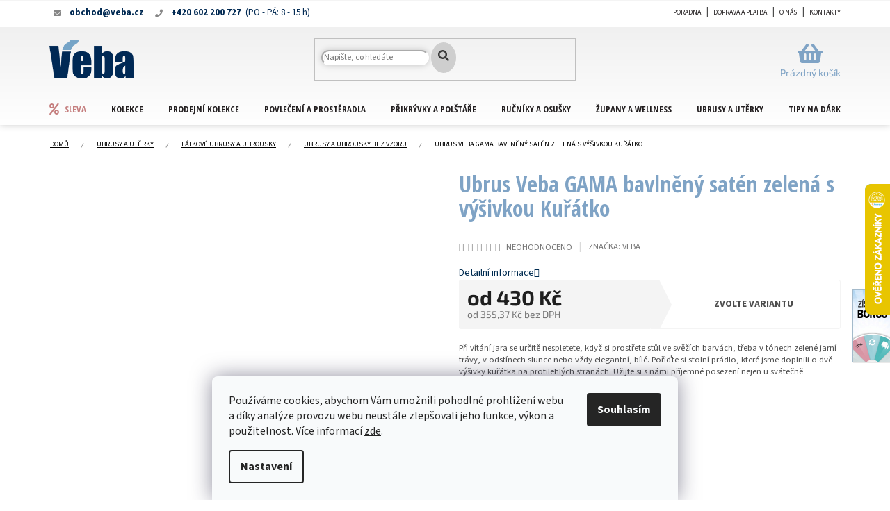

--- FILE ---
content_type: text/html; charset=utf-8
request_url: https://eshop.veba.cz/ubrus-veba-gama-bavlneny-saten-zelena-s-vysivkou-kuratko/
body_size: 38989
content:
<!doctype html><html lang="cs" dir="ltr" class="header-background-light external-fonts-loaded"><head><meta charset="utf-8" /><meta name="viewport" content="width=device-width,initial-scale=1" /><title>Ubrus Veba GAMA bavlněný satén zelená s výšivkou Kuřátko - Bytový textil VEBA</title><link rel="preconnect" href="https://cdn.myshoptet.com" /><link rel="dns-prefetch" href="https://cdn.myshoptet.com" /><link rel="preload" href="https://cdn.myshoptet.com/prj/dist/master/cms/libs/jquery/jquery-1.11.3.min.js" as="script" /><link href="https://cdn.myshoptet.com/prj/dist/master/cms/templates/frontend_templates/shared/css/font-face/source-sans-3.css" rel="stylesheet"><link href="https://cdn.myshoptet.com/prj/dist/master/cms/templates/frontend_templates/shared/css/font-face/exo-2.css" rel="stylesheet"><link href="https://cdn.myshoptet.com/prj/dist/master/shop/dist/font-shoptet-11.css.62c94c7785ff2cea73b2.css" rel="stylesheet"><script>
dataLayer = [];
dataLayer.push({'shoptet' : {
    "pageId": 1094,
    "pageType": "productDetail",
    "currency": "CZK",
    "currencyInfo": {
        "decimalSeparator": ",",
        "exchangeRate": 1,
        "priceDecimalPlaces": 2,
        "symbol": "K\u010d",
        "symbolLeft": 0,
        "thousandSeparator": " "
    },
    "language": "cs",
    "projectId": 413786,
    "product": {
        "id": 18422,
        "guid": "c11f14a6-e9e7-11eb-b0f0-0cc47a6c9c84",
        "hasVariants": true,
        "codes": [
            {
                "code": 2007320,
                "quantity": "18",
                "stocks": [
                    {
                        "id": "ext",
                        "quantity": "18"
                    }
                ]
            },
            {
                "code": 2007319,
                "quantity": "10",
                "stocks": [
                    {
                        "id": "ext",
                        "quantity": "10"
                    }
                ]
            },
            {
                "code": 2007318,
                "quantity": "12",
                "stocks": [
                    {
                        "id": "ext",
                        "quantity": "12"
                    }
                ]
            },
            {
                "code": 2007317,
                "quantity": "15",
                "stocks": [
                    {
                        "id": "ext",
                        "quantity": "15"
                    }
                ]
            }
        ],
        "name": "Ubrus Veba GAMA bavln\u011bn\u00fd sat\u00e9n zelen\u00e1 s v\u00fd\u0161ivkou Ku\u0159\u00e1tko",
        "appendix": "",
        "weight": 0.01,
        "manufacturer": "VEBA",
        "manufacturerGuid": "1EF5333CFCFE6CE2A6BDDA0BA3DED3EE",
        "currentCategory": "Ubrusy a ut\u011brky | L\u00e1tkov\u00e9 ubrusy a ubrousky | Ubrusy a ubrousky bez vzoru",
        "currentCategoryGuid": "2ee339d3-9799-11eb-ac23-ac1f6b0076ec",
        "defaultCategory": "Ubrusy a ut\u011brky | L\u00e1tkov\u00e9 ubrusy a ubrousky | Ubrusy a ubrousky bez vzoru",
        "defaultCategoryGuid": "2ee339d3-9799-11eb-ac23-ac1f6b0076ec",
        "currency": "CZK",
        "priceWithVatMin": 430,
        "priceWithVatMax": 520
    },
    "stocks": [
        {
            "id": "ext",
            "title": "Sklad",
            "isDeliveryPoint": 0,
            "visibleOnEshop": 1
        }
    ],
    "cartInfo": {
        "id": null,
        "freeShipping": false,
        "freeShippingFrom": 0,
        "leftToFreeGift": {
            "formattedPrice": "3 000 K\u010d",
            "priceLeft": 3000
        },
        "freeGift": false,
        "leftToFreeShipping": {
            "priceLeft": 0,
            "dependOnRegion": 0,
            "formattedPrice": "0 K\u010d"
        },
        "discountCoupon": [],
        "getNoBillingShippingPrice": {
            "withoutVat": 0,
            "vat": 0,
            "withVat": 0
        },
        "cartItems": [],
        "taxMode": "ORDINARY"
    },
    "cart": [],
    "customer": {
        "priceRatio": 1,
        "priceListId": 1,
        "groupId": null,
        "registered": false,
        "mainAccount": false
    }
}});
dataLayer.push({'cookie_consent' : {
    "marketing": "denied",
    "analytics": "denied"
}});
document.addEventListener('DOMContentLoaded', function() {
    shoptet.consent.onAccept(function(agreements) {
        if (agreements.length == 0) {
            return;
        }
        dataLayer.push({
            'cookie_consent' : {
                'marketing' : (agreements.includes(shoptet.config.cookiesConsentOptPersonalisation)
                    ? 'granted' : 'denied'),
                'analytics': (agreements.includes(shoptet.config.cookiesConsentOptAnalytics)
                    ? 'granted' : 'denied')
            },
            'event': 'cookie_consent'
        });
    });
});
</script>

<!-- Google Tag Manager -->
<script>(function(w,d,s,l,i){w[l]=w[l]||[];w[l].push({'gtm.start':
new Date().getTime(),event:'gtm.js'});var f=d.getElementsByTagName(s)[0],
j=d.createElement(s),dl=l!='dataLayer'?'&l='+l:'';j.async=true;j.src=
'https://www.googletagmanager.com/gtm.js?id='+i+dl;f.parentNode.insertBefore(j,f);
})(window,document,'script','dataLayer','GTM-PD6SJND');</script>
<!-- End Google Tag Manager -->

<meta property="og:type" content="website"><meta property="og:site_name" content="eshop.veba.cz"><meta property="og:url" content="https://eshop.veba.cz/ubrus-veba-gama-bavlneny-saten-zelena-s-vysivkou-kuratko/"><meta property="og:title" content="Ubrus Veba GAMA bavlněný satén zelená s výšivkou Kuřátko - Bytový textil VEBA"><meta name="author" content="Bytový textil VEBA"><meta name="web_author" content="Shoptet.cz"><meta name="dcterms.rightsHolder" content="eshop.veba.cz"><meta name="robots" content="index,follow"><meta property="og:image" content="https://cdn.myshoptet.com/usr/eshop.veba.cz/user/shop/big/18422_ubrus-veba-gama-bavlneny-saten-zelena-s-vysivkou-kuratko--velikost-40x120-cm.jpg?620f5429"><meta property="og:description" content="Ubrus Veba GAMA bavlněný satén zelená s výšivkou Kuřátko. Při vítání jara se určitě nespletete, když si prostřete stůl ve svěžích barvách, třeba v tónech zelené jarní trávy, v odstínech slunce nebo vždy elegantní, bílé. Pořiďte si stolní prádlo, které jsme doplnili o dvě výšivky kuřátka na protilehlých stranách.…"><meta name="description" content="Ubrus Veba GAMA bavlněný satén zelená s výšivkou Kuřátko. Při vítání jara se určitě nespletete, když si prostřete stůl ve svěžích barvách, třeba v tónech zelené jarní trávy, v odstínech slunce nebo vždy elegantní, bílé. Pořiďte si stolní prádlo, které jsme doplnili o dvě výšivky kuřátka na protilehlých stranách.…"><meta property="product:price:amount" content="430"><meta property="product:price:currency" content="CZK"><style>:root {--color-primary: #002C51;--color-primary-h: 207;--color-primary-s: 100%;--color-primary-l: 16%;--color-primary-hover: #002C51;--color-primary-hover-h: 207;--color-primary-hover-s: 100%;--color-primary-hover-l: 16%;--color-secondary: #7fa3c5;--color-secondary-h: 209;--color-secondary-s: 38%;--color-secondary-l: 64%;--color-secondary-hover: #002C51;--color-secondary-hover-h: 207;--color-secondary-hover-s: 100%;--color-secondary-hover-l: 16%;--color-tertiary: #002C51;--color-tertiary-h: 207;--color-tertiary-s: 100%;--color-tertiary-l: 16%;--color-tertiary-hover: #002C51;--color-tertiary-hover-h: 207;--color-tertiary-hover-s: 100%;--color-tertiary-hover-l: 16%;--color-header-background: #ffffff;--template-font: "Source Sans 3";--template-headings-font: "Exo 2";--header-background-url: url("[data-uri]");--cookies-notice-background: #F8FAFB;--cookies-notice-color: #252525;--cookies-notice-button-hover: #27263f;--cookies-notice-link-hover: #3b3a5f;--templates-update-management-preview-mode-content: "Náhled aktualizací šablony je aktivní pro váš prohlížeč."}</style>
    
    <link href="https://cdn.myshoptet.com/prj/dist/master/shop/dist/main-11.less.3b31371137d15b128f1e.css" rel="stylesheet" />
        
    <script>var shoptet = shoptet || {};</script>
    <script src="https://cdn.myshoptet.com/prj/dist/master/shop/dist/main-3g-header.js.05f199e7fd2450312de2.js"></script>
<!-- User include --><!-- api 608(256) html code header -->
<link rel="stylesheet" href="https://cdn.myshoptet.com/usr/api2.dklab.cz/user/documents/_doplnky/bannery/413786/3279/413786_3279.css" type="text/css" /><style>
        :root {
            --dklab-bannery-b-hp-padding: 5px;
            --dklab-bannery-b-hp-box-padding: 0px;
            --dklab-bannery-b-hp-big-screen: 33.333%;
            --dklab-bannery-b-hp-medium-screen: 33.333%;
            --dklab-bannery-b-hp-small-screen: 33.333%;
            --dklab-bannery-b-hp-tablet-screen: 33.333%;
            --dklab-bannery-b-hp-mobile-screen: 50%;

            --dklab-bannery-i-hp-icon-color: #000000;
            --dklab-bannery-i-hp-color: #000000;
            --dklab-bannery-i-hp-background: #FFFFFF;            
            
            --dklab-bannery-i-d-icon-color: #000000;
            --dklab-bannery-i-d-color: #000000;
            --dklab-bannery-i-d-background: #FFFFFF;


            --dklab-bannery-i-hp-w-big-screen: 4;
            --dklab-bannery-i-hp-w-medium-screen: 4;
            --dklab-bannery-i-hp-w-small-screen: 4;
            --dklab-bannery-i-hp-w-tablet-screen: 4;
            --dklab-bannery-i-hp-w-mobile-screen: 2;
            
            --dklab-bannery-i-d-w-big-screen: 4;
            --dklab-bannery-i-d-w-medium-screen: 4;
            --dklab-bannery-i-d-w-small-screen: 4;
            --dklab-bannery-i-d-w-tablet-screen: 4;
            --dklab-bannery-i-d-w-mobile-screen: 2;

        }</style>
<!-- api 1117(741) html code header -->
<link rel="stylesheet" href="https://cdn.myshoptet.com/usr/api2.dklab.cz/user/documents/_doplnky/faviExtra/413786/6/413786_6.css" type="text/css" /><style></style>
        <script type="text/javascript">
            window.faviPartnerEventsTracking = window.faviPartnerEventsTracking || function() {
            window.faviPartnerEventsTracking.queue.push(arguments);};
            window.faviPartnerEventsTracking.queue = window.faviPartnerEventsTracking.queue || [];            
            window.faviPartnerEventsTracking("init", "czudvxrdelpxhe5n8ax00v0q5goobxro", {debug: false,});                
            </script>
<!-- service 518(170) html code header -->
<link rel="stylesheet" type="text/css" href="https://cdn.myshoptet.com/usr/302565.myshoptet.com/user/documents/assets/sizes/fv-studio-app-sizes.css?24.4.5" />
<style>
body.shoptetak-opal #myBtnTabulka_velikosti {position: relative;margin-bottom: 50px;}
</style>
<!-- service 565(213) html code header -->
<!--
<link rel="stylesheet" type="text/css" href="https://app.visual.ws/gpwebpay_shoptet/shoptet.css">
<script async defer type="text/javascript" src="https://app.visual.ws/gpwebpay_shoptet/shoptet.js"></script>
-->
<!-- service 608(256) html code header -->
<link rel="stylesheet" href="https://cdn.myshoptet.com/usr/api.dklab.cz/user/documents/fontawesome/css/all.css?v=1.02" type="text/css" />
<!-- service 708(354) html code header -->
<link href="https://cdn.myshoptet.com/usr/302565.myshoptet.com/user/documents/assets/gifts/fv-studio-app-gifts.css?25.4.29" rel="stylesheet">
<link href="https://cdn.myshoptet.com/usr/302565.myshoptet.com/user/documents/assets/gifts/fv-studio-app-gifts.Classic.css?25.4.29" rel="stylesheet">

<style>
.ordering-process.id--9 [id~=free-gift-wrapper] ul li:hover,
.ordering-process.id--9 [class~=free-gifts-wrapper] ul li:hover,
.content-window.cart-window [class~=free-gifts-wrapper] ul li:hover {
    border-color: #002C51;
}

.ordering-process.id--9 [id~=free-gift-wrapper] ul li:not(.hidden-colorbox-visible),
.ordering-process.id--9 [class~=free-gifts-wrapper] ul li.active,
.content-window.cart-window [class~=free-gifts-wrapper] ul li.active {
    border-color: #002C51;
    border-width: 2px;
}

.fvstudio-delivery-info-single-gift {
border-color: #002C51;
}

</style>
<!-- project html code header -->
<link rel="apple-touch-icon" href="/user/documents/icons/apple-touch-icon.png?v=2">
<link rel="icon" type="image/png" sizes="16x16" href="/user/documents/icons/favicon-16x16.png?v=2">
<link rel="icon" type="image/png" sizes="32x32" href="/user/documents/icons/favicon-32x32.png?v=2">
<link rel="icon" type="image/png" sizes="192x192" href="/user/documents/icons/favicon-192x192.png?v=2">

<link rel="stylesheet" href="https://use.fontawesome.com/releases/v5.8.1/css/all.css" integrity="sha384-50oBUHEmvpQ+1lW4y57PTFmhCaXp0ML5d60M1M7uH2+nqUivzIebhndOJK28anvf" crossorigin="anonymous">
<link rel="preconnect" href="https://fonts.gstatic.com">
<link href="https://fonts.googleapis.com/css2?family=Great+Vibes&family=Open+Sans+Condensed:wght@300;700&display=swap" rel="stylesheet">
<link rel="stylesheet" href="/user/documents/css/style_dklab.css?v=1.02" />
<link rel="stylesheet" href="/user/documents/css/style_dklab_hlavicka.css?v=1.01" />
<link rel="stylesheet" href="/user/documents/css/style_dklab_paticka.css?v=1.00" />
<link rel="stylesheet" href="/user/documents/css/style_dklab_kategorie.css?v=1.03" />
<link rel="stylesheet" href="/user/documents/css/style_dklab_desktopfilter.css?v=1.00" />
<link rel="stylesheet" href="/user/documents/css/style_dklab_detail.css?v=1.00" />
<link rel="stylesheet" href="/user/documents/css/style_dklab_uvod.css?v=1.00" />
<link rel="stylesheet" href="/user/documents/css/style_dklab_sidebar.css?v=1.00" />
<link rel="stylesheet" href="/user/documents/css/style_dklab_doplnky.css?v=1.00" />
<link rel="stylesheet" href="/user/documents/css/style_dklab_columns.css?v=1.00" />
<link rel="stylesheet" href="/user/documents/css/style_dklab_blog.css?v=1.00" />
<link rel="stylesheet" href="/user/documents/css/style_dklab_osobnisekce.css?v=1.00" />
<link rel="stylesheet" href="/user/documents/css/style_dklab_sticky.css?v=1.00" />
<link rel="stylesheet" href="/user/documents/css/style_dklab_cookies.css?v=1.00" />
<link rel="stylesheet" href="/user/documents/css/style_dklab_cbox.css?v=1.00" />

<style>
.top-navigation-contacts a.project-phone span:after {content: '(PO - PÁ: 8 - 15 h)';}
.product-top .p-info-wrapper > .p-short-description + p {order: -3;}
.cart-toggle-unselected-options {font-size: 16px;}
/*Skrytí % pro VO zákazníky*/
.zak-vo:not(.prodejna) .flag.flag-custom1 {display: none;}
/*Skrytí informace pro zákazníky mimo VO*/
body:not(.blok-vo) .site-msg.information {display: none;}
.blok-vo .site-msg.information {z-index: 54;top: 0;font-size: 14px;opacity: 1;position: fixed;background-color: #253c4ac9;width: 100%;left: 0;height: 100%;bottom: 0;margin-left: 0;display: flex;align-items: center;justify-content: center;max-width: unset;}
.blok-vo .site-msg.information .container {padding: 20px;background: #fff;}
/*Skrytí nadpisu vybraného dárku pro dárkové poukazy*/
.dp-kosik .your-gift {display: none;}

/*Zobrazení křížku v košíku bez nutnosti najetí*/
@media (min-width: 992px) {tr.removeable .remove-item { opacity: 1;}}
.cart-widget-product .cart-widget-product-delete {visibility: visible;}

/*Jiné řazení na detailu produktu - umístění ikon pod množství*/
.product-top .p-info-wrapper > .p-final-price-wrapper {order: 1;}
.product-top .p-info-wrapper > .availability-value {order: 2;}
.product-top .p-info-wrapper > .p-short-description {order: 3;}
#myBtnTabulka_velikosti {order: 3;}
.product-top .p-info-wrapper > .detail-parameters {order: 4;}
.product-top .p-info-wrapper > .add-to-cart {order: 5;}
.product-top .p-info-wrapper > .social-buttons-wrapper {order: 6;margin-top: 10px;}
.product-top .p-info-wrapper > .detailTopIcons {order: 7;}
.product-top .p-info-wrapper > .detailPictograms {order: 8;}
.product-top .p-info-wrapper > .relatedWrapper {order: 9;}

/*Úprava zobrazení s piktogramem dárku v krátkém popisku*/
@media screen and (min-width: 768px) and (max-width: 1199px) {
  .p-short-description.darek-4x {position: relative;}
  .p-short-description.darek-4x p {width: calc(100% - 220px);}
  .p-short-description.darek-4x img {position: absolute;top: 0;right: 0;}
}
@media screen and (min-width: 1200px) and (max-width: 1439px) {
  .p-short-description.darek-4x {position: relative;min-height:140px}
  .p-short-description.darek-4x p {width: calc(70%);}
  .p-short-description.darek-4x img {position: absolute;top: 0;right: 0;width:25%}
}
@media screen and (min-width: 1440px) {
  .p-short-description.darek-4x {position: relative;}
  .p-short-description.darek-4x p {width: calc(100% - 220px);}
  .p-short-description.darek-4x img {position: absolute;top: 0;right: 0;}
}
.cart-toggle-unselected-options {color: red;}

/* Změna barvy tlačítka do košíku na červenou */
.btn.add-to-cart-button, a.btn.add-to-cart-button {border-color: #fe0000;background-color: #fe0000;}
.btn.add-to-cart-button:hover, a.btn.add-to-cart-button:hover {border-color: #fe0000;background-color: #fe0000;}

/* Fix pro správné zobrazení banneru nad hlavičkou i na mobilu */
@media screen and (max-width: 767px) {
  #dklabBanplusNadHlavickou.container {margin-top: 64px;}
  #dklabBanplusNadHlavickou ~ .overall-wrapper {padding-top: 0px;}
}

/* Fix nového stránkování */
.pagination__list .btn.btn-secondary, .pagination__list a.btn.btn-secondary {
  padding: 0;
}
</style>

<script>
dkLABFiltrMobile = 1;
</script>
<!-- /User include --><link rel="canonical" href="https://eshop.veba.cz/ubrus-veba-gama-bavlneny-saten-zelena-s-vysivkou-kuratko/" />    <script>
        var _hwq = _hwq || [];
        _hwq.push(['setKey', 'BCA314E3115D8B329FB0635EA2FF11EC']);
        _hwq.push(['setTopPos', '200']);
        _hwq.push(['showWidget', '22']);
        (function() {
            var ho = document.createElement('script');
            ho.src = 'https://cz.im9.cz/direct/i/gjs.php?n=wdgt&sak=BCA314E3115D8B329FB0635EA2FF11EC';
            var s = document.getElementsByTagName('script')[0]; s.parentNode.insertBefore(ho, s);
        })();
    </script>
    <!-- Global site tag (gtag.js) - Google Analytics -->
    <script async src="https://www.googletagmanager.com/gtag/js?id=16725679961"></script>
    <script>
        
        window.dataLayer = window.dataLayer || [];
        function gtag(){dataLayer.push(arguments);}
        

                    console.debug('default consent data');

            gtag('consent', 'default', {"ad_storage":"denied","analytics_storage":"denied","ad_user_data":"denied","ad_personalization":"denied","wait_for_update":500});
            dataLayer.push({
                'event': 'default_consent'
            });
        
        gtag('js', new Date());

                gtag('config', 'UA-45925558-1', { 'groups': "UA" });
        
                gtag('config', 'G-0RH2L9QD2B', {"groups":"GA4","send_page_view":false,"content_group":"productDetail","currency":"CZK","page_language":"cs"});
        
                gtag('config', 'AW-1058739835');
        
                gtag('config', 'AW-16725679961');
        
        
        
        
                    gtag('event', 'page_view', {"send_to":"GA4","page_language":"cs","content_group":"productDetail","currency":"CZK"});
        
                gtag('set', 'currency', 'CZK');

        gtag('event', 'view_item', {
            "send_to": "UA",
            "items": [
                {
                    "id": "2007320",
                    "name": "Ubrus Veba GAMA bavln\u011bn\u00fd sat\u00e9n zelen\u00e1 s v\u00fd\u0161ivkou Ku\u0159\u00e1tko",
                    "category": "Ubrusy a ut\u011brky \/ L\u00e1tkov\u00e9 ubrusy a ubrousky \/ Ubrusy a ubrousky bez vzoru",
                                        "brand": "VEBA",
                                                            "variant": "Velikost: 40x120 cm",
                                        "price": 355.37
                }
            ]
        });
        
        
        
        
        
                    gtag('event', 'view_item', {"send_to":"GA4","page_language":"cs","content_group":"productDetail","value":355.37,"currency":"CZK","items":[{"item_id":"2007320","item_name":"Ubrus Veba GAMA bavln\u011bn\u00fd sat\u00e9n zelen\u00e1 s v\u00fd\u0161ivkou Ku\u0159\u00e1tko","item_brand":"VEBA","item_category":"Ubrusy a ut\u011brky","item_category2":"L\u00e1tkov\u00e9 ubrusy a ubrousky","item_category3":"Ubrusy a ubrousky bez vzoru","item_variant":"2007320~Velikost: 40x120 cm","price":355.37,"quantity":1,"index":0}]});
        
        
        
        
        
        
        
        document.addEventListener('DOMContentLoaded', function() {
            if (typeof shoptet.tracking !== 'undefined') {
                for (var id in shoptet.tracking.bannersList) {
                    gtag('event', 'view_promotion', {
                        "send_to": "UA",
                        "promotions": [
                            {
                                "id": shoptet.tracking.bannersList[id].id,
                                "name": shoptet.tracking.bannersList[id].name,
                                "position": shoptet.tracking.bannersList[id].position
                            }
                        ]
                    });
                }
            }

            shoptet.consent.onAccept(function(agreements) {
                if (agreements.length !== 0) {
                    console.debug('gtag consent accept');
                    var gtagConsentPayload =  {
                        'ad_storage': agreements.includes(shoptet.config.cookiesConsentOptPersonalisation)
                            ? 'granted' : 'denied',
                        'analytics_storage': agreements.includes(shoptet.config.cookiesConsentOptAnalytics)
                            ? 'granted' : 'denied',
                                                                                                'ad_user_data': agreements.includes(shoptet.config.cookiesConsentOptPersonalisation)
                            ? 'granted' : 'denied',
                        'ad_personalization': agreements.includes(shoptet.config.cookiesConsentOptPersonalisation)
                            ? 'granted' : 'denied',
                        };
                    console.debug('update consent data', gtagConsentPayload);
                    gtag('consent', 'update', gtagConsentPayload);
                    dataLayer.push(
                        { 'event': 'update_consent' }
                    );
                }
            });
        });
    </script>
<script>
    (function(t, r, a, c, k, i, n, g) { t['ROIDataObject'] = k;
    t[k]=t[k]||function(){ (t[k].q=t[k].q||[]).push(arguments) },t[k].c=i;n=r.createElement(a),
    g=r.getElementsByTagName(a)[0];n.async=1;n.src=c;g.parentNode.insertBefore(n,g)
    })(window, document, 'script', '//www.heureka.cz/ocm/sdk.js?source=shoptet&version=2&page=product_detail', 'heureka', 'cz');

    heureka('set_user_consent', 0);
</script>
</head><body class="desktop id-1094 in-ubrusy-a-ubrousky-bez-vzoru template-11 type-product type-detail one-column-body columns-4 ums_forms_redesign--off ums_a11y_category_page--on ums_discussion_rating_forms--off ums_flags_display_unification--off ums_a11y_login--off mobile-header-version-0"><noscript>
    <style>
        #header {
            padding-top: 0;
            position: relative !important;
            top: 0;
        }
        .header-navigation {
            position: relative !important;
        }
        .overall-wrapper {
            margin: 0 !important;
        }
        body:not(.ready) {
            visibility: visible !important;
        }
    </style>
    <div class="no-javascript">
        <div class="no-javascript__title">Musíte změnit nastavení vašeho prohlížeče</div>
        <div class="no-javascript__text">Podívejte se na: <a href="https://www.google.com/support/bin/answer.py?answer=23852">Jak povolit JavaScript ve vašem prohlížeči</a>.</div>
        <div class="no-javascript__text">Pokud používáte software na blokování reklam, může být nutné povolit JavaScript z této stránky.</div>
        <div class="no-javascript__text">Děkujeme.</div>
    </div>
</noscript>

        <div id="fb-root"></div>
        <script>
            window.fbAsyncInit = function() {
                FB.init({
//                    appId            : 'your-app-id',
                    autoLogAppEvents : true,
                    xfbml            : true,
                    version          : 'v19.0'
                });
            };
        </script>
        <script async defer crossorigin="anonymous" src="https://connect.facebook.net/cs_CZ/sdk.js"></script>
<!-- Google Tag Manager (noscript) -->
<noscript><iframe src="https://www.googletagmanager.com/ns.html?id=GTM-PD6SJND"
height="0" width="0" style="display:none;visibility:hidden"></iframe></noscript>
<!-- End Google Tag Manager (noscript) -->

    <div class="siteCookies siteCookies--bottom siteCookies--light js-siteCookies" role="dialog" data-testid="cookiesPopup" data-nosnippet>
        <div class="siteCookies__form">
            <div class="siteCookies__content">
                <div class="siteCookies__text">
                    Používáme cookies, abychom Vám umožnili pohodlné prohlížení webu a díky analýze provozu webu neustále zlepšovali jeho funkce, výkon a použitelnost. Více informací <a href="http://eshop.veba.cz/podminky-ochrany-osobnich-udaju/" target="\" _blank="" rel="\" noreferrer="">zde</a>.
                </div>
                <p class="siteCookies__links">
                    <button class="siteCookies__link js-cookies-settings" aria-label="Nastavení cookies" data-testid="cookiesSettings">Nastavení</button>
                </p>
            </div>
            <div class="siteCookies__buttonWrap">
                                <button class="siteCookies__button js-cookiesConsentSubmit" value="all" aria-label="Přijmout cookies" data-testid="buttonCookiesAccept">Souhlasím</button>
            </div>
        </div>
        <script>
            document.addEventListener("DOMContentLoaded", () => {
                const siteCookies = document.querySelector('.js-siteCookies');
                document.addEventListener("scroll", shoptet.common.throttle(() => {
                    const st = document.documentElement.scrollTop;
                    if (st > 1) {
                        siteCookies.classList.add('siteCookies--scrolled');
                    } else {
                        siteCookies.classList.remove('siteCookies--scrolled');
                    }
                }, 100));
            });
        </script>
    </div>
<a href="#content" class="skip-link sr-only">Přejít na obsah</a><div class="overall-wrapper"><div class="site-msg information"><div class="container"><div class="text">Objednávky zadané po 19.12.2023 začneme vyřizovat 10.1.2024</div><div class="close js-close-information-msg"></div></div></div><div class="user-action"><div class="container"><div class="user-action-in"><div class="user-action-login popup-widget login-widget"><div class="popup-widget-inner"><h2 id="loginHeading">Přihlášení k vašemu účtu</h2><div id="customerLogin"><form action="/action/Customer/Login/" method="post" id="formLoginIncluded" class="csrf-enabled formLogin" data-testid="formLogin"><input type="hidden" name="referer" value="" /><div class="form-group"><div class="input-wrapper email js-validated-element-wrapper no-label"><input type="email" name="email" class="form-control" autofocus placeholder="E-mailová adresa (např. jan@novak.cz)" data-testid="inputEmail" autocomplete="email" required /></div></div><div class="form-group"><div class="input-wrapper password js-validated-element-wrapper no-label"><input type="password" name="password" class="form-control" placeholder="Heslo" data-testid="inputPassword" autocomplete="current-password" required /><span class="no-display">Nemůžete vyplnit toto pole</span><input type="text" name="surname" value="" class="no-display" /></div></div><div class="form-group"><div class="login-wrapper"><button type="submit" class="btn btn-secondary btn-text btn-login" data-testid="buttonSubmit">Přihlásit se</button><div class="password-helper"><a href="/registrace/" data-testid="signup" rel="nofollow">Nová registrace</a><a href="/klient/zapomenute-heslo/" rel="nofollow">Zapomenuté heslo</a></div></div></div><div class="social-login-buttons"><div class="social-login-buttons-divider"><span>nebo</span></div><div class="form-group"><a href="/action/Social/login/?provider=Facebook" class="login-btn facebook" rel="nofollow"><span class="login-facebook-icon"></span><strong>Přihlásit se přes Facebook</strong></a></div></div></form>
</div></div></div>
    <div id="cart-widget" class="user-action-cart popup-widget cart-widget loader-wrapper" data-testid="popupCartWidget" role="dialog" aria-hidden="true"><div class="popup-widget-inner cart-widget-inner place-cart-here"><div class="loader-overlay"><div class="loader"></div></div></div><div class="cart-widget-button"><a href="/kosik/" class="btn btn-conversion" id="continue-order-button" rel="nofollow" data-testid="buttonNextStep">Pokračovat do košíku</a></div></div></div>
</div></div><div class="top-navigation-bar" data-testid="topNavigationBar">

    <div class="container">

        <div class="top-navigation-contacts">
            <strong>Zákaznická podpora:</strong><a href="tel:+420602200727" class="project-phone" aria-label="Zavolat na +420602200727" data-testid="contactboxPhone"><span>+420 602 200 727</span></a><a href="mailto:obchod@veba.cz" class="project-email" data-testid="contactboxEmail"><span>obchod@veba.cz</span></a>        </div>

                            <div class="top-navigation-menu">
                <div class="top-navigation-menu-trigger"></div>
                <ul class="top-navigation-bar-menu">
                                            <li class="top-navigation-menu-item-1541">
                            <a href="/poradna/">Poradna</a>
                        </li>
                                            <li class="top-navigation-menu-item-776">
                            <a href="/doprava-a-platba/">Doprava a platba</a>
                        </li>
                                            <li class="top-navigation-menu-item-779">
                            <a href="/o-nas/">O nás</a>
                        </li>
                                            <li class="top-navigation-menu-item-29">
                            <a href="/kontakty/">Kontakty</a>
                        </li>
                                    </ul>
                <ul class="top-navigation-bar-menu-helper"></ul>
            </div>
        
        <div class="top-navigation-tools top-navigation-tools--language">
            <div class="responsive-tools">
                <a href="#" class="toggle-window" data-target="search" aria-label="Hledat" data-testid="linkSearchIcon"></a>
                                                            <a href="#" class="toggle-window" data-target="login"></a>
                                                    <a href="#" class="toggle-window" data-target="navigation" aria-label="Menu" data-testid="hamburgerMenu"></a>
            </div>
                <div class="dropdown">
        <span>Ceny v:</span>
        <button id="topNavigationDropdown" type="button" data-toggle="dropdown" aria-haspopup="true" aria-expanded="false">
            CZK
            <span class="caret"></span>
        </button>
        <ul class="dropdown-menu" aria-labelledby="topNavigationDropdown"><li><a href="/action/Currency/changeCurrency/?currencyCode=CZK" rel="nofollow">CZK</a></li><li><a href="/action/Currency/changeCurrency/?currencyCode=EUR" rel="nofollow">EUR</a></li></ul>
    </div>
            <a href="/login/?backTo=%2Fubrus-veba-gama-bavlneny-saten-zelena-s-vysivkou-kuratko%2F" class="top-nav-button top-nav-button-login primary login toggle-window" data-target="login" data-testid="signin" rel="nofollow"><span>Přihlášení</span></a>        </div>

    </div>

</div>
<header id="header"><div class="container navigation-wrapper">
    <div class="header-top">
        <div class="site-name-wrapper">
            <div class="site-name"><a href="/" data-testid="linkWebsiteLogo"><img src="https://cdn.myshoptet.com/usr/eshop.veba.cz/user/logos/logo.png" alt="Bytový textil VEBA" fetchpriority="low" /></a></div>        </div>
        <div class="search" itemscope itemtype="https://schema.org/WebSite">
            <meta itemprop="headline" content="Ubrusy a ubrousky bez vzoru"/><meta itemprop="url" content="https://eshop.veba.cz"/><meta itemprop="text" content="Ubrus Veba GAMA bavlněný satén zelená s výšivkou Kuřátko. Při vítání jara se určitě nespletete, když si prostřete stůl ve svěžích barvách, třeba v tónech zelené jarní trávy, v odstínech slunce nebo vždy elegantní, bílé. Pořiďte si stolní prádlo, které jsme doplnili o dvě výšivky kuřátka na protilehlých stranách...."/>            <form action="/action/ProductSearch/prepareString/" method="post"
    id="formSearchForm" class="search-form compact-form js-search-main"
    itemprop="potentialAction" itemscope itemtype="https://schema.org/SearchAction" data-testid="searchForm">
    <fieldset>
        <meta itemprop="target"
            content="https://eshop.veba.cz/vyhledavani/?string={string}"/>
        <input type="hidden" name="language" value="cs"/>
        
            
<input
    type="search"
    name="string"
        class="query-input form-control search-input js-search-input"
    placeholder="Napište, co hledáte"
    autocomplete="off"
    required
    itemprop="query-input"
    aria-label="Vyhledávání"
    data-testid="searchInput"
>
            <button type="submit" class="btn btn-default" data-testid="searchBtn">Hledat</button>
        
    </fieldset>
</form>
        </div>
        <div class="navigation-buttons">
                
    <a href="/kosik/" class="btn btn-icon toggle-window cart-count" data-target="cart" data-hover="true" data-redirect="true" data-testid="headerCart" rel="nofollow" aria-haspopup="dialog" aria-expanded="false" aria-controls="cart-widget">
        
                <span class="sr-only">Nákupní košík</span>
        
            <span class="cart-price visible-lg-inline-block" data-testid="headerCartPrice">
                                    Prázdný košík                            </span>
        
    
            </a>
        </div>
    </div>
    <nav id="navigation" aria-label="Hlavní menu" data-collapsible="true"><div class="navigation-in menu"><ul class="menu-level-1" role="menubar" data-testid="headerMenuItems"><li class="menu-item-1031 ext" role="none"><a href="/sleva/" data-testid="headerMenuItem" role="menuitem" aria-haspopup="true" aria-expanded="false"><b>Sleva</b><span class="submenu-arrow"></span></a><ul class="menu-level-2" aria-label="Sleva" tabindex="-1" role="menu"><li class="menu-item-2270 has-third-level" role="none"><a href="/povleceni-6/" class="menu-image" data-testid="headerMenuItem" tabindex="-1" aria-hidden="true"><img src="data:image/svg+xml,%3Csvg%20width%3D%22140%22%20height%3D%22100%22%20xmlns%3D%22http%3A%2F%2Fwww.w3.org%2F2000%2Fsvg%22%3E%3C%2Fsvg%3E" alt="" aria-hidden="true" width="140" height="100"  data-src="https://cdn.myshoptet.com/usr/eshop.veba.cz/user/categories/thumb/povleceni_bestar-diamond-06nw-8306-_copy_1.jpg" fetchpriority="low" /></a><div><a href="/povleceni-6/" data-testid="headerMenuItem" role="menuitem"><span>Povlečení</span></a>
                                                    <ul class="menu-level-3" role="menu">
                                                                    <li class="menu-item-2656" role="none">
                                        <a href="/povleceni-se-slevou-50-/" data-testid="headerMenuItem" role="menuitem">
                                            Povlečení se slevou -50%</a>,                                    </li>
                                                                    <li class="menu-item-2659" role="none">
                                        <a href="/posledni-kusy/" data-testid="headerMenuItem" role="menuitem">
                                            Poslední kusy</a>,                                    </li>
                                                                    <li class="menu-item-2782" role="none">
                                        <a href="/povleceni-ve-ii--jakosti/" data-testid="headerMenuItem" role="menuitem">
                                            Povlečení ve II. jakosti</a>,                                    </li>
                                                                    <li class="menu-item-2943" role="none">
                                        <a href="/povlaky-na-polstare-5/" data-testid="headerMenuItem" role="menuitem">
                                            Povlaky na polštáře</a>                                    </li>
                                                            </ul>
                        </div></li><li class="menu-item-2708 has-third-level" role="none"><a href="/prosteradla-3/" class="menu-image" data-testid="headerMenuItem" tabindex="-1" aria-hidden="true"><img src="data:image/svg+xml,%3Csvg%20width%3D%22140%22%20height%3D%22100%22%20xmlns%3D%22http%3A%2F%2Fwww.w3.org%2F2000%2Fsvg%22%3E%3C%2Fsvg%3E" alt="" aria-hidden="true" width="140" height="100"  data-src="https://cdn.myshoptet.com/usr/eshop.veba.cz/user/categories/thumb/napinaci-prosteradlo-frote-190-0202.jpg" fetchpriority="low" /></a><div><a href="/prosteradla-3/" data-testid="headerMenuItem" role="menuitem"><span>Prostěradla</span></a>
                                                    <ul class="menu-level-3" role="menu">
                                                                    <li class="menu-item-2711" role="none">
                                        <a href="/posledni-kusy-5/" data-testid="headerMenuItem" role="menuitem">
                                            Poslední kusy</a>                                    </li>
                                                            </ul>
                        </div></li><li class="menu-item-2273 has-third-level" role="none"><a href="/rucniky-a-osusky-6/" class="menu-image" data-testid="headerMenuItem" tabindex="-1" aria-hidden="true"><img src="data:image/svg+xml,%3Csvg%20width%3D%22140%22%20height%3D%22100%22%20xmlns%3D%22http%3A%2F%2Fwww.w3.org%2F2000%2Fsvg%22%3E%3C%2Fsvg%3E" alt="" aria-hidden="true" width="140" height="100"  data-src="https://cdn.myshoptet.com/usr/eshop.veba.cz/user/categories/thumb/rucniky-osusky-primavera-twin-006-8353-_.jpg" fetchpriority="low" /></a><div><a href="/rucniky-a-osusky-6/" data-testid="headerMenuItem" role="menuitem"><span>Ručníky a osušky</span></a>
                                                    <ul class="menu-level-3" role="menu">
                                                                    <li class="menu-item-2662" role="none">
                                        <a href="/posledni-kusy-2/" data-testid="headerMenuItem" role="menuitem">
                                            Poslední kusy</a>,                                    </li>
                                                                    <li class="menu-item-2702" role="none">
                                        <a href="/rucniky-a-osusky-se-slevou-50-/" data-testid="headerMenuItem" role="menuitem">
                                            Ručníky a osušky se slevou -50%</a>,                                    </li>
                                                                    <li class="menu-item-2796" role="none">
                                        <a href="/rucniky-a-osusky-ve-ii--jakosti/" data-testid="headerMenuItem" role="menuitem">
                                            Ručníky a osušky ve II. jakosti</a>                                    </li>
                                                            </ul>
                        </div></li><li class="menu-item-2445 has-third-level" role="none"><a href="/zupany-3/" class="menu-image" data-testid="headerMenuItem" tabindex="-1" aria-hidden="true"><img src="data:image/svg+xml,%3Csvg%20width%3D%22140%22%20height%3D%22100%22%20xmlns%3D%22http%3A%2F%2Fwww.w3.org%2F2000%2Fsvg%22%3E%3C%2Fsvg%3E" alt="" aria-hidden="true" width="140" height="100"  data-src="https://cdn.myshoptet.com/usr/eshop.veba.cz/user/categories/thumb/zupan-industrial-vivien-_p__nsk__-glanc-9701_.jpg" fetchpriority="low" /></a><div><a href="/zupany-3/" data-testid="headerMenuItem" role="menuitem"><span>Župany</span></a>
                                                    <ul class="menu-level-3" role="menu">
                                                                    <li class="menu-item-2674" role="none">
                                        <a href="/zupany-se-slevou-50-/" data-testid="headerMenuItem" role="menuitem">
                                            Župany se slevou -50%</a>,                                    </li>
                                                                    <li class="menu-item-2677" role="none">
                                        <a href="/posledni-kusy-4/" data-testid="headerMenuItem" role="menuitem">
                                            Poslední kusy</a>                                    </li>
                                                            </ul>
                        </div></li><li class="menu-item-2276 has-third-level" role="none"><a href="/ubrusy-4/" class="menu-image" data-testid="headerMenuItem" tabindex="-1" aria-hidden="true"><img src="data:image/svg+xml,%3Csvg%20width%3D%22140%22%20height%3D%22100%22%20xmlns%3D%22http%3A%2F%2Fwww.w3.org%2F2000%2Fsvg%22%3E%3C%2Fsvg%3E" alt="" aria-hidden="true" width="140" height="100"  data-src="https://cdn.myshoptet.com/usr/eshop.veba.cz/user/categories/thumb/ubrusy_garbo_950-0206_40x40-140x180cm_-_ubrousky_tisk_id4882-5426_.jpg" fetchpriority="low" /></a><div><a href="/ubrusy-4/" data-testid="headerMenuItem" role="menuitem"><span>Ubrusy</span></a>
                                                    <ul class="menu-level-3" role="menu">
                                                                    <li class="menu-item-2668" role="none">
                                        <a href="/ubrusy-se-slevou-50-/" data-testid="headerMenuItem" role="menuitem">
                                            Ubrusy se slevou -50%</a>,                                    </li>
                                                                    <li class="menu-item-2671" role="none">
                                        <a href="/posledni-kusy-3/" data-testid="headerMenuItem" role="menuitem">
                                            Poslední kusy</a>                                    </li>
                                                            </ul>
                        </div></li><li class="menu-item-2832" role="none"><a href="/uterky-3/" class="menu-image" data-testid="headerMenuItem" tabindex="-1" aria-hidden="true"><img src="data:image/svg+xml,%3Csvg%20width%3D%22140%22%20height%3D%22100%22%20xmlns%3D%22http%3A%2F%2Fwww.w3.org%2F2000%2Fsvg%22%3E%3C%2Fsvg%3E" alt="" aria-hidden="true" width="140" height="100"  data-src="https://cdn.myshoptet.com/usr/eshop.veba.cz/user/categories/thumb/uterka-rumba-kuchar-001-8851-001-rrrr-vys-178-2037_.jpg" fetchpriority="low" /></a><div><a href="/uterky-3/" data-testid="headerMenuItem" role="menuitem"><span>Utěrky</span></a>
                        </div></li><li class="menu-item-2366" role="none"><a href="/https-eshop-veba-cz/" class="menu-image" data-testid="headerMenuItem" tabindex="-1" aria-hidden="true"><img src="data:image/svg+xml,%3Csvg%20width%3D%22140%22%20height%3D%22100%22%20xmlns%3D%22http%3A%2F%2Fwww.w3.org%2F2000%2Fsvg%22%3E%3C%2Fsvg%3E" alt="" aria-hidden="true" width="140" height="100"  data-src="https://cdn.myshoptet.com/usr/eshop.veba.cz/user/categories/thumb/tasky-ab-mix-2754_.jpg" fetchpriority="low" /></a><div><a href="/https-eshop-veba-cz/" data-testid="headerMenuItem" role="menuitem"><span>Doplňky</span></a>
                        </div></li><li class="menu-item-2835" role="none"><a href="/dekoracni-polstare-a-prehozy-na-postel/" class="menu-image" data-testid="headerMenuItem" tabindex="-1" aria-hidden="true"><img src="data:image/svg+xml,%3Csvg%20width%3D%22140%22%20height%3D%22100%22%20xmlns%3D%22http%3A%2F%2Fwww.w3.org%2F2000%2Fsvg%22%3E%3C%2Fsvg%3E" alt="" aria-hidden="true" width="140" height="100"  data-src="https://cdn.myshoptet.com/usr/eshop.veba.cz/user/categories/thumb/prehoz-maxima_0fnt-0122ba_rev__ls_grace_primavera_(0fnw_0fnv-0122f5)_-1.jpg" fetchpriority="low" /></a><div><a href="/dekoracni-polstare-a-prehozy-na-postel/" data-testid="headerMenuItem" role="menuitem"><span>Dekorační polštáře a přehozy na postel</span></a>
                        </div></li><li class="menu-item-2748 has-third-level" role="none"><a href="/ii-jakost-a-partiove-zbozi/" class="menu-image" data-testid="headerMenuItem" tabindex="-1" aria-hidden="true"><img src="data:image/svg+xml,%3Csvg%20width%3D%22140%22%20height%3D%22100%22%20xmlns%3D%22http%3A%2F%2Fwww.w3.org%2F2000%2Fsvg%22%3E%3C%2Fsvg%3E" alt="" aria-hidden="true" width="140" height="100"  data-src="https://cdn.myshoptet.com/usr/eshop.veba.cz/user/categories/thumb/ii_jakost.png" fetchpriority="low" /></a><div><a href="/ii-jakost-a-partiove-zbozi/" data-testid="headerMenuItem" role="menuitem"><span>II.jakost a partiové zboží</span></a>
                                                    <ul class="menu-level-3" role="menu">
                                                                    <li class="menu-item-2751" role="none">
                                        <a href="/povleceni-15/" data-testid="headerMenuItem" role="menuitem">
                                            Povlečení</a>,                                    </li>
                                                                    <li class="menu-item-2799" role="none">
                                        <a href="/rucniky-a-osusky-14/" data-testid="headerMenuItem" role="menuitem">
                                            Ručníky a osušky</a>,                                    </li>
                                                                    <li class="menu-item-2820" role="none">
                                        <a href="/metraz-2/" data-testid="headerMenuItem" role="menuitem">
                                            Metráž</a>                                    </li>
                                                            </ul>
                        </div></li></ul></li>
<li class="menu-item-1379 ext" role="none"><a href="/kolekce/" data-testid="headerMenuItem" role="menuitem" aria-haspopup="true" aria-expanded="false"><b>Kolekce</b><span class="submenu-arrow"></span></a><ul class="menu-level-2" aria-label="Kolekce" tabindex="-1" role="menu"><li class="menu-item-1382 has-third-level" role="none"><a href="/trendy/" class="menu-image" data-testid="headerMenuItem" tabindex="-1" aria-hidden="true"><img src="data:image/svg+xml,%3Csvg%20width%3D%22140%22%20height%3D%22100%22%20xmlns%3D%22http%3A%2F%2Fwww.w3.org%2F2000%2Fsvg%22%3E%3C%2Fsvg%3E" alt="" aria-hidden="true" width="140" height="100"  data-src="https://cdn.myshoptet.com/usr/eshop.veba.cz/user/categories/thumb/povle__e___geon_pomn__nky_102r-00005h-0100-2_-1.jpg" fetchpriority="low" /></a><div><a href="/trendy/" data-testid="headerMenuItem" role="menuitem"><span>Trendy</span></a>
                                                    <ul class="menu-level-3" role="menu">
                                                                    <li class="menu-item-3159" role="none">
                                        <a href="/vena/" data-testid="headerMenuItem" role="menuitem">
                                            Vena</a>,                                    </li>
                                                                    <li class="menu-item-3108" role="none">
                                        <a href="/herbal/" data-testid="headerMenuItem" role="menuitem">
                                            Herbal</a>,                                    </li>
                                                                    <li class="menu-item-3081" role="none">
                                        <a href="/stream/" data-testid="headerMenuItem" role="menuitem">
                                            Stream</a>,                                    </li>
                                                                    <li class="menu-item-3000" role="none">
                                        <a href="/crystal-2/" data-testid="headerMenuItem" role="menuitem">
                                            Crystal</a>,                                    </li>
                                                                    <li class="menu-item-2889" role="none">
                                        <a href="/tender/" data-testid="headerMenuItem" role="menuitem">
                                            Tender</a>,                                    </li>
                                                                    <li class="menu-item-2840" role="none">
                                        <a href="/majolika/" data-testid="headerMenuItem" role="menuitem">
                                            Majolika</a>,                                    </li>
                                                                    <li class="menu-item-2775" role="none">
                                        <a href="/glade/" data-testid="headerMenuItem" role="menuitem">
                                            Glade</a>,                                    </li>
                                                                    <li class="menu-item-2739" role="none">
                                        <a href="/blue-memory/" data-testid="headerMenuItem" role="menuitem">
                                            Blue Memory</a>,                                    </li>
                                                                    <li class="menu-item-2705" role="none">
                                        <a href="/virile/" data-testid="headerMenuItem" role="menuitem">
                                            Virile</a>,                                    </li>
                                                                    <li class="menu-item-2553" role="none">
                                        <a href="/leaf--leaf-grass/" data-testid="headerMenuItem" role="menuitem">
                                            Leaf, Leaf grass</a>,                                    </li>
                                                                    <li class="menu-item-2532" role="none">
                                        <a href="/loreta/" data-testid="headerMenuItem" role="menuitem">
                                            Loreta</a>,                                    </li>
                                                                    <li class="menu-item-2520" role="none">
                                        <a href="/triangl/" data-testid="headerMenuItem" role="menuitem">
                                            Triangl</a>,                                    </li>
                                                                    <li class="menu-item-2526" role="none">
                                        <a href="/lace/" data-testid="headerMenuItem" role="menuitem">
                                            Lace</a>,                                    </li>
                                                                    <li class="menu-item-2378" role="none">
                                        <a href="/cyberspace/" data-testid="headerMenuItem" role="menuitem">
                                            Cyberspace</a>,                                    </li>
                                                                    <li class="menu-item-2333" role="none">
                                        <a href="/me-you/" data-testid="headerMenuItem" role="menuitem">
                                            Me &amp; You</a>,                                    </li>
                                                                    <li class="menu-item-2042" role="none">
                                        <a href="/grazia/" data-testid="headerMenuItem" role="menuitem">
                                            Grazia</a>,                                    </li>
                                                                    <li class="menu-item-2039" role="none">
                                        <a href="/dizzy/" data-testid="headerMenuItem" role="menuitem">
                                            Dizzy</a>,                                    </li>
                                                                    <li class="menu-item-2036" role="none">
                                        <a href="/peonia/" data-testid="headerMenuItem" role="menuitem">
                                            Peonia</a>,                                    </li>
                                                                    <li class="menu-item-2030" role="none">
                                        <a href="/bamboo-dreams/" data-testid="headerMenuItem" role="menuitem">
                                            Bamboo dreams</a>,                                    </li>
                                                                    <li class="menu-item-2057" role="none">
                                        <a href="/cotton-dreams/" data-testid="headerMenuItem" role="menuitem">
                                            Cotton dreams</a>,                                    </li>
                                                                    <li class="menu-item-2024" role="none">
                                        <a href="/sunset-ocean/" data-testid="headerMenuItem" role="menuitem">
                                            Sunset ocean</a>,                                    </li>
                                                                    <li class="menu-item-1394" role="none">
                                        <a href="/floral-dance/" data-testid="headerMenuItem" role="menuitem">
                                            Floral dance</a>,                                    </li>
                                                                    <li class="menu-item-1391" role="none">
                                        <a href="/grafico/" data-testid="headerMenuItem" role="menuitem">
                                            Grafico</a>,                                    </li>
                                                                    <li class="menu-item-1385" role="none">
                                        <a href="/granny/" data-testid="headerMenuItem" role="menuitem">
                                            Granny</a>,                                    </li>
                                                                    <li class="menu-item-1388" role="none">
                                        <a href="/primavera/" data-testid="headerMenuItem" role="menuitem">
                                            Primavera</a>                                    </li>
                                                            </ul>
                        </div></li><li class="menu-item-1406 has-third-level" role="none"><a href="/green-textiles/" class="menu-image" data-testid="headerMenuItem" tabindex="-1" aria-hidden="true"><img src="data:image/svg+xml,%3Csvg%20width%3D%22140%22%20height%3D%22100%22%20xmlns%3D%22http%3A%2F%2Fwww.w3.org%2F2000%2Fsvg%22%3E%3C%2Fsvg%3E" alt="" aria-hidden="true" width="140" height="100"  data-src="https://cdn.myshoptet.com/usr/eshop.veba.cz/user/categories/thumb/povleceni_tencel_v__tvi__ky_02av_8402-_copy_1.jpg" fetchpriority="low" /></a><div><a href="/green-textiles/" data-testid="headerMenuItem" role="menuitem"><span>Green Textiles</span></a>
                                                    <ul class="menu-level-3" role="menu">
                                                                    <li class="menu-item-1409" role="none">
                                        <a href="/organic-cotton/" data-testid="headerMenuItem" role="menuitem">
                                            Organic cotton</a>,                                    </li>
                                                                    <li class="menu-item-1412" role="none">
                                        <a href="/natural-cotton/" data-testid="headerMenuItem" role="menuitem">
                                            Natural cotton</a>,                                    </li>
                                                                    <li class="menu-item-1415" role="none">
                                        <a href="/botanic-home-2/" data-testid="headerMenuItem" role="menuitem">
                                            Botanic home</a>,                                    </li>
                                                                    <li class="menu-item-2823" role="none">
                                        <a href="/povleceni-se-lnem/" data-testid="headerMenuItem" role="menuitem">
                                            Povlečení se lnem</a>,                                    </li>
                                                                    <li class="menu-item-3003" role="none">
                                        <a href="/rumba-len/" data-testid="headerMenuItem" role="menuitem">
                                            Rumba LEN</a>,                                    </li>
                                                                    <li class="menu-item-2826" role="none">
                                        <a href="/do-sauny-a-wellness/" data-testid="headerMenuItem" role="menuitem">
                                            Do sauny a wellness</a>,                                    </li>
                                                                    <li class="menu-item-2829" role="none">
                                        <a href="/prikryvky-a-polstare-s-vlaknem-tencel/" data-testid="headerMenuItem" role="menuitem">
                                            Přikrývky a polštáře s vláknem Tencel</a>,                                    </li>
                                                                    <li class="menu-item-3006" role="none">
                                        <a href="/inspirovano-prirodou/" data-testid="headerMenuItem" role="menuitem">
                                            Inspirováno přírodou</a>                                    </li>
                                                            </ul>
                        </div></li><li class="menu-item-1418 has-third-level" role="none"><a href="/kolekce-pro-deti/" class="menu-image" data-testid="headerMenuItem" tabindex="-1" aria-hidden="true"><img src="data:image/svg+xml,%3Csvg%20width%3D%22140%22%20height%3D%22100%22%20xmlns%3D%22http%3A%2F%2Fwww.w3.org%2F2000%2Fsvg%22%3E%3C%2Fsvg%3E" alt="" aria-hidden="true" width="140" height="100"  data-src="https://cdn.myshoptet.com/usr/eshop.veba.cz/user/categories/thumb/povleceni-geon-id6620-6619-6618-namornici_copy_1.jpg" fetchpriority="low" /></a><div><a href="/kolekce-pro-deti/" data-testid="headerMenuItem" role="menuitem"><span>Kolekce pro děti</span></a>
                                                    <ul class="menu-level-3" role="menu">
                                                                    <li class="menu-item-1838" role="none">
                                        <a href="/povleceni/" data-testid="headerMenuItem" role="menuitem">
                                            Dětské povlečení</a>,                                    </li>
                                                                    <li class="menu-item-2159" role="none">
                                        <a href="/povleceni-do-postylky/" data-testid="headerMenuItem" role="menuitem">
                                            Povlečení do postýlky</a>,                                    </li>
                                                                    <li class="menu-item-2015" role="none">
                                        <a href="/polstarky-2/" data-testid="headerMenuItem" role="menuitem">
                                            Polštářky</a>,                                    </li>
                                                                    <li class="menu-item-2066" role="none">
                                        <a href="/pirati/" data-testid="headerMenuItem" role="menuitem">
                                            Piráti</a>,                                    </li>
                                                                    <li class="menu-item-1907" role="none">
                                        <a href="/elephant/" data-testid="headerMenuItem" role="menuitem">
                                            Elephant</a>,                                    </li>
                                                                    <li class="menu-item-1910" role="none">
                                        <a href="/zinky-2/" data-testid="headerMenuItem" role="menuitem">
                                            Žínky</a>,                                    </li>
                                                                    <li class="menu-item-1913" role="none">
                                        <a href="/slintacky-2/" data-testid="headerMenuItem" role="menuitem">
                                            Slintáčky</a>,                                    </li>
                                                                    <li class="menu-item-1550" role="none">
                                        <a href="/prosteradla/" data-testid="headerMenuItem" role="menuitem">
                                            Prostěradla</a>,                                    </li>
                                                                    <li class="menu-item-1556" role="none">
                                        <a href="/detske-rucniky-a-osusky/" data-testid="headerMenuItem" role="menuitem">
                                            Dětské ručníky a osušky</a>,                                    </li>
                                                                    <li class="menu-item-1580" role="none">
                                        <a href="/detske-deky-2/" data-testid="headerMenuItem" role="menuitem">
                                            Dětské deky</a>,                                    </li>
                                                                    <li class="menu-item-1646" role="none">
                                        <a href="/detske-prikryvky-a-polstare-2/" data-testid="headerMenuItem" role="menuitem">
                                            Dětské přikrývky a polštáře</a>,                                    </li>
                                                                    <li class="menu-item-1652" role="none">
                                        <a href="/detske-kapesniky/" data-testid="headerMenuItem" role="menuitem">
                                            Dětské kapesníky</a>,                                    </li>
                                                                    <li class="menu-item-1892" role="none">
                                        <a href="/detske-zupany-2/" data-testid="headerMenuItem" role="menuitem">
                                            Dětské župany</a>,                                    </li>
                                                                    <li class="menu-item-2590" role="none">
                                        <a href="/zupanove-ponco/" data-testid="headerMenuItem" role="menuitem">
                                            Županové pončo</a>,                                    </li>
                                                                    <li class="menu-item-2650" role="none">
                                        <a href="/darkove-sety-s-dekou-pro-miminka-2/" data-testid="headerMenuItem" role="menuitem">
                                            Dárkové sety s dekou - pro miminka</a>,                                    </li>
                                                                    <li class="menu-item-2793" role="none">
                                        <a href="/batuzky-k-vymalovani/" data-testid="headerMenuItem" role="menuitem">
                                            Batůžky k vymalování</a>                                    </li>
                                                            </ul>
                        </div></li><li class="menu-item-1559 has-third-level" role="none"><a href="/kolekce-pro-zamilovane/" class="menu-image" data-testid="headerMenuItem" tabindex="-1" aria-hidden="true"><img src="data:image/svg+xml,%3Csvg%20width%3D%22140%22%20height%3D%22100%22%20xmlns%3D%22http%3A%2F%2Fwww.w3.org%2F2000%2Fsvg%22%3E%3C%2Fsvg%3E" alt="" aria-hidden="true" width="140" height="100"  data-src="https://cdn.myshoptet.com/usr/eshop.veba.cz/user/categories/thumb/povle__en___everest_folklorni_srdce_ii_id6797_6796_07gh-0100-_copy_1.jpg" fetchpriority="low" /></a><div><a href="/kolekce-pro-zamilovane/" data-testid="headerMenuItem" role="menuitem"><span>Kolekce pro zamilované</span></a>
                                                    <ul class="menu-level-3" role="menu">
                                                                    <li class="menu-item-2186" role="none">
                                        <a href="/povleceni-4/" data-testid="headerMenuItem" role="menuitem">
                                            Povlečení</a>,                                    </li>
                                                                    <li class="menu-item-2189" role="none">
                                        <a href="/rucniky-a-osusky-5/" data-testid="headerMenuItem" role="menuitem">
                                            Ručníky a osušky</a>,                                    </li>
                                                                    <li class="menu-item-2544" role="none">
                                        <a href="/zupany-4/" data-testid="headerMenuItem" role="menuitem">
                                            Župany</a>,                                    </li>
                                                                    <li class="menu-item-2733" role="none">
                                        <a href="/ubrusy-11/" data-testid="headerMenuItem" role="menuitem">
                                            Ubrusy</a>,                                    </li>
                                                                    <li class="menu-item-2192" role="none">
                                        <a href="/uterky/" data-testid="headerMenuItem" role="menuitem">
                                            Utěrky</a>,                                    </li>
                                                                    <li class="menu-item-2547" role="none">
                                        <a href="/doplnky-7/" data-testid="headerMenuItem" role="menuitem">
                                            Doplňky</a>                                    </li>
                                                            </ul>
                        </div></li><li class="menu-item-1421 has-third-level" role="none"><a href="/kolekce-pro-mlade/" class="menu-image" data-testid="headerMenuItem" tabindex="-1" aria-hidden="true"><img src="data:image/svg+xml,%3Csvg%20width%3D%22140%22%20height%3D%22100%22%20xmlns%3D%22http%3A%2F%2Fwww.w3.org%2F2000%2Fsvg%22%3E%3C%2Fsvg%3E" alt="" aria-hidden="true" width="140" height="100"  data-src="https://cdn.myshoptet.com/usr/eshop.veba.cz/user/categories/thumb/povle__en___star_cyberspace_0rnf_0rng-000096_x540-_.jpg" fetchpriority="low" /></a><div><a href="/kolekce-pro-mlade/" data-testid="headerMenuItem" role="menuitem"><span>Kolekce pro mladé</span></a>
                                                    <ul class="menu-level-3" role="menu">
                                                                    <li class="menu-item-1430" role="none">
                                        <a href="/jin-a-jang/" data-testid="headerMenuItem" role="menuitem">
                                            Jin a Jang</a>,                                    </li>
                                                                    <li class="menu-item-1433" role="none">
                                        <a href="/namornicka-kolekce/" data-testid="headerMenuItem" role="menuitem">
                                            Námořnická kolekce</a>,                                    </li>
                                                                    <li class="menu-item-1442" role="none">
                                        <a href="/art-kolekce/" data-testid="headerMenuItem" role="menuitem">
                                            Art kolekce</a>,                                    </li>
                                                                    <li class="menu-item-1439" role="none">
                                        <a href="/carodejnice-halloween/" data-testid="headerMenuItem" role="menuitem">
                                            Čarodějnice/Halloween</a>,                                    </li>
                                                                    <li class="menu-item-1448" role="none">
                                        <a href="/sweet-home/" data-testid="headerMenuItem" role="menuitem">
                                            Sweet home</a>,                                    </li>
                                                                    <li class="menu-item-1445" role="none">
                                        <a href="/sport/" data-testid="headerMenuItem" role="menuitem">
                                            Sport</a>,                                    </li>
                                                                    <li class="menu-item-2237" role="none">
                                        <a href="/zvirata/" data-testid="headerMenuItem" role="menuitem">
                                            Zvířata</a>                                    </li>
                                                            </ul>
                        </div></li><li class="menu-item-2387 has-third-level" role="none"><a href="/africke-leto/" class="menu-image" data-testid="headerMenuItem" tabindex="-1" aria-hidden="true"><img src="data:image/svg+xml,%3Csvg%20width%3D%22140%22%20height%3D%22100%22%20xmlns%3D%22http%3A%2F%2Fwww.w3.org%2F2000%2Fsvg%22%3E%3C%2Fsvg%3E" alt="" aria-hidden="true" width="140" height="100"  data-src="https://cdn.myshoptet.com/usr/eshop.veba.cz/user/categories/thumb/osu__ka_zara_africk___l__to_-_slon_035-09__surikaty_037-09-_.jpg" fetchpriority="low" /></a><div><a href="/africke-leto/" data-testid="headerMenuItem" role="menuitem"><span>Africké léto</span></a>
                                                    <ul class="menu-level-3" role="menu">
                                                                    <li class="menu-item-2393" role="none">
                                        <a href="/lozni-povleceni-2/" data-testid="headerMenuItem" role="menuitem">
                                            Povlečení</a>,                                    </li>
                                                                    <li class="menu-item-2396" role="none">
                                        <a href="/rucniky-a-osusky-9/" data-testid="headerMenuItem" role="menuitem">
                                            Ručníky a osušky</a>,                                    </li>
                                                                    <li class="menu-item-2399" role="none">
                                        <a href="/ubrusy-6/" data-testid="headerMenuItem" role="menuitem">
                                            Ubrusy</a>,                                    </li>
                                                                    <li class="menu-item-2405" role="none">
                                        <a href="/ostatni-7/" data-testid="headerMenuItem" role="menuitem">
                                            Ostatní</a>,                                    </li>
                                                                    <li class="menu-item-2877" role="none">
                                        <a href="/latkove-tasky/" data-testid="headerMenuItem" role="menuitem">
                                            Látkové tašky</a>,                                    </li>
                                                                    <li class="menu-item-3087" role="none">
                                        <a href="/polstarky-7/" data-testid="headerMenuItem" role="menuitem">
                                            Polštářky</a>                                    </li>
                                                            </ul>
                        </div></li><li class="menu-item-2680 has-third-level" role="none"><a href="/podzimni-kolekce/" class="menu-image" data-testid="headerMenuItem" tabindex="-1" aria-hidden="true"><img src="data:image/svg+xml,%3Csvg%20width%3D%22140%22%20height%3D%22100%22%20xmlns%3D%22http%3A%2F%2Fwww.w3.org%2F2000%2Fsvg%22%3E%3C%2Fsvg%3E" alt="" aria-hidden="true" width="140" height="100"  data-src="https://cdn.myshoptet.com/usr/eshop.veba.cz/user/categories/thumb/povle__en___diamant_p____b__h_list___139y-00008r-0010-2_copy_1.jpg" fetchpriority="low" /></a><div><a href="/podzimni-kolekce/" data-testid="headerMenuItem" role="menuitem"><span>Podzimní kolekce</span></a>
                                                    <ul class="menu-level-3" role="menu">
                                                                    <li class="menu-item-2684" role="none">
                                        <a href="/lozni-povleceni-3/" data-testid="headerMenuItem" role="menuitem">
                                            Ložní povlečení</a>,                                    </li>
                                                                    <li class="menu-item-2693" role="none">
                                        <a href="/rucniky-a-osusky-13/" data-testid="headerMenuItem" role="menuitem">
                                            Ručníky a osušky</a>,                                    </li>
                                                                    <li class="menu-item-3162" role="none">
                                        <a href="/zupany-5/" data-testid="headerMenuItem" role="menuitem">
                                            Župany</a>,                                    </li>
                                                                    <li class="menu-item-2690" role="none">
                                        <a href="/ubrusy-a-uterky-5/" data-testid="headerMenuItem" role="menuitem">
                                            Ubrusy a utěrky</a>,                                    </li>
                                                                    <li class="menu-item-2696" role="none">
                                        <a href="/ostatni-11/" data-testid="headerMenuItem" role="menuitem">
                                            Ostatní</a>,                                    </li>
                                                                    <li class="menu-item-2683" role="none">
                                        <a href="/fall/" data-testid="headerMenuItem" role="menuitem">
                                            Fall</a>,                                    </li>
                                                                    <li class="menu-item-2699" role="none">
                                        <a href="/acer-2/" data-testid="headerMenuItem" role="menuitem">
                                            Acer</a>,                                    </li>
                                                                    <li class="menu-item-2717" role="none">
                                        <a href="/loreta-2/" data-testid="headerMenuItem" role="menuitem">
                                            Loreta</a>                                    </li>
                                                            </ul>
                        </div></li><li class="menu-item-1916 has-third-level" role="none"><a href="/zimni-kolekce/" class="menu-image" data-testid="headerMenuItem" tabindex="-1" aria-hidden="true"><img src="data:image/svg+xml,%3Csvg%20width%3D%22140%22%20height%3D%22100%22%20xmlns%3D%22http%3A%2F%2Fwww.w3.org%2F2000%2Fsvg%22%3E%3C%2Fsvg%3E" alt="" aria-hidden="true" width="140" height="100"  data-src="https://cdn.myshoptet.com/usr/eshop.veba.cz/user/categories/thumb/ubrousky_garbo_v__no__n___hv__zdy_144-0100__3604__6801_slo__en___strome__ek-6454_.jpg" fetchpriority="low" /></a><div><a href="/zimni-kolekce/" data-testid="headerMenuItem" role="menuitem"><span>Zimní kolekce</span></a>
                                                    <ul class="menu-level-3" role="menu">
                                                                    <li class="menu-item-1997" role="none">
                                        <a href="/povleceni-3/" data-testid="headerMenuItem" role="menuitem">
                                            Povlečení</a>,                                    </li>
                                                                    <li class="menu-item-2003" role="none">
                                        <a href="/rucniky-a-osusky-3/" data-testid="headerMenuItem" role="menuitem">
                                            Ručníky a osušky</a>,                                    </li>
                                                                    <li class="menu-item-2000" role="none">
                                        <a href="/ubrusy-a-uterky-4/" data-testid="headerMenuItem" role="menuitem">
                                            Ubrusy</a>,                                    </li>
                                                                    <li class="menu-item-2720" role="none">
                                        <a href="/doplnky-8/" data-testid="headerMenuItem" role="menuitem">
                                            Doplňky</a>,                                    </li>
                                                                    <li class="menu-item-2147" role="none">
                                        <a href="/ubrusy/" data-testid="headerMenuItem" role="menuitem">
                                            Utěrky</a>,                                    </li>
                                                                    <li class="menu-item-2883" role="none">
                                        <a href="/latkove-tasky-3/" data-testid="headerMenuItem" role="menuitem">
                                            Látkové tašky</a>                                    </li>
                                                            </ul>
                        </div></li><li class="menu-item-1979 has-third-level" role="none"><a href="/limitovana-kolekce/" class="menu-image" data-testid="headerMenuItem" tabindex="-1" aria-hidden="true"><img src="data:image/svg+xml,%3Csvg%20width%3D%22140%22%20height%3D%22100%22%20xmlns%3D%22http%3A%2F%2Fwww.w3.org%2F2000%2Fsvg%22%3E%3C%2Fsvg%3E" alt="" aria-hidden="true" width="140" height="100"  data-src="https://cdn.myshoptet.com/usr/eshop.veba.cz/user/categories/thumb/limitovan___edice.png" fetchpriority="low" /></a><div><a href="/limitovana-kolekce/" data-testid="headerMenuItem" role="menuitem"><span>Limitovaná kolekce</span></a>
                                                    <ul class="menu-level-3" role="menu">
                                                                    <li class="menu-item-1985" role="none">
                                        <a href="/povleceni-2/" data-testid="headerMenuItem" role="menuitem">
                                            Povlečení</a>,                                    </li>
                                                                    <li class="menu-item-1988" role="none">
                                        <a href="/ubrusy-a-uterky-3/" data-testid="headerMenuItem" role="menuitem">
                                            Ubrusy a utěrky</a>,                                    </li>
                                                                    <li class="menu-item-1991" role="none">
                                        <a href="/rucniky-a-osusky-2/" data-testid="headerMenuItem" role="menuitem">
                                            Ručníky a osušky</a>,                                    </li>
                                                                    <li class="menu-item-2372" role="none">
                                        <a href="/zupany-2/" data-testid="headerMenuItem" role="menuitem">
                                            Župany</a>                                    </li>
                                                            </ul>
                        </div></li><li class="menu-item-1481 has-third-level" role="none"><a href="/hotelovy-textil/" class="menu-image" data-testid="headerMenuItem" tabindex="-1" aria-hidden="true"><img src="data:image/svg+xml,%3Csvg%20width%3D%22140%22%20height%3D%22100%22%20xmlns%3D%22http%3A%2F%2Fwww.w3.org%2F2000%2Fsvg%22%3E%3C%2Fsvg%3E" alt="" aria-hidden="true" width="140" height="100"  data-src="https://cdn.myshoptet.com/usr/eshop.veba.cz/user/categories/thumb/hotel.png" fetchpriority="low" /></a><div><a href="/hotelovy-textil/" data-testid="headerMenuItem" role="menuitem"><span>Hotelový textil</span></a>
                                                    <ul class="menu-level-3" role="menu">
                                                                    <li class="menu-item-1484" role="none">
                                        <a href="/povleceni-a-prosteradla/" data-testid="headerMenuItem" role="menuitem">
                                            Povlečení a prostěradla</a>,                                    </li>
                                                                    <li class="menu-item-1490" role="none">
                                        <a href="/prikryvky-a-polstare-2/" data-testid="headerMenuItem" role="menuitem">
                                            Přikrývky a polštáře</a>,                                    </li>
                                                                    <li class="menu-item-1487" role="none">
                                        <a href="/rucniky-a-osusky/" data-testid="headerMenuItem" role="menuitem">
                                            Ručníky a osušky</a>,                                    </li>
                                                                    <li class="menu-item-1493" role="none">
                                        <a href="/zupany-a-wellness/" data-testid="headerMenuItem" role="menuitem">
                                            Župany a wellness</a>,                                    </li>
                                                                    <li class="menu-item-1496" role="none">
                                        <a href="/ubrusy-a-uterky/" data-testid="headerMenuItem" role="menuitem">
                                            Ubrusy a utěrky</a>                                    </li>
                                                            </ul>
                        </div></li><li class="menu-item-2766 has-third-level" role="none"><a href="/reklamni-textil/" class="menu-image" data-testid="headerMenuItem" tabindex="-1" aria-hidden="true"><img src="data:image/svg+xml,%3Csvg%20width%3D%22140%22%20height%3D%22100%22%20xmlns%3D%22http%3A%2F%2Fwww.w3.org%2F2000%2Fsvg%22%3E%3C%2Fsvg%3E" alt="" aria-hidden="true" width="140" height="100"  data-src="https://cdn.myshoptet.com/usr/eshop.veba.cz/user/categories/thumb/sublima__n___tisk_copy_1.jpg" fetchpriority="low" /></a><div><a href="/reklamni-textil/" data-testid="headerMenuItem" role="menuitem"><span>Reklamní textil</span></a>
                                                    <ul class="menu-level-3" role="menu">
                                                                    <li class="menu-item-2769" role="none">
                                        <a href="/frote-rucniky-a-osusky-pro-sublimacni-tisk/" data-testid="headerMenuItem" role="menuitem">
                                            Froté ručníky a osušky pro sublimační tisk</a>                                    </li>
                                                            </ul>
                        </div></li></ul></li>
<li class="menu-item-3219 ext" role="none"><a href="/prodejni-kolekce/" data-testid="headerMenuItem" role="menuitem" aria-haspopup="true" aria-expanded="false"><b>Prodejní kolekce</b><span class="submenu-arrow"></span></a><ul class="menu-level-2" aria-label="Prodejní kolekce" tabindex="-1" role="menu"><li class="menu-item-3222" role="none"><a href="/povleceni-a-prosteradla-3/" class="menu-image" data-testid="headerMenuItem" tabindex="-1" aria-hidden="true"><img src="data:image/svg+xml,%3Csvg%20width%3D%22140%22%20height%3D%22100%22%20xmlns%3D%22http%3A%2F%2Fwww.w3.org%2F2000%2Fsvg%22%3E%3C%2Fsvg%3E" alt="" aria-hidden="true" width="140" height="100"  data-src="https://cdn.myshoptet.com/prj/dist/master/cms/templates/frontend_templates/00/img/folder.svg" fetchpriority="low" /></a><div><a href="/povleceni-a-prosteradla-3/" data-testid="headerMenuItem" role="menuitem"><span>Povlečení a prostěradla</span></a>
                        </div></li><li class="menu-item-3234" role="none"><a href="/prikryvky-a-polstare-3/" class="menu-image" data-testid="headerMenuItem" tabindex="-1" aria-hidden="true"><img src="data:image/svg+xml,%3Csvg%20width%3D%22140%22%20height%3D%22100%22%20xmlns%3D%22http%3A%2F%2Fwww.w3.org%2F2000%2Fsvg%22%3E%3C%2Fsvg%3E" alt="" aria-hidden="true" width="140" height="100"  data-src="https://cdn.myshoptet.com/prj/dist/master/cms/templates/frontend_templates/00/img/folder.svg" fetchpriority="low" /></a><div><a href="/prikryvky-a-polstare-3/" data-testid="headerMenuItem" role="menuitem"><span>Přikrývky a polštáře</span></a>
                        </div></li><li class="menu-item-3225" role="none"><a href="/rucniky-a-osusky-15/" class="menu-image" data-testid="headerMenuItem" tabindex="-1" aria-hidden="true"><img src="data:image/svg+xml,%3Csvg%20width%3D%22140%22%20height%3D%22100%22%20xmlns%3D%22http%3A%2F%2Fwww.w3.org%2F2000%2Fsvg%22%3E%3C%2Fsvg%3E" alt="" aria-hidden="true" width="140" height="100"  data-src="https://cdn.myshoptet.com/prj/dist/master/cms/templates/frontend_templates/00/img/folder.svg" fetchpriority="low" /></a><div><a href="/rucniky-a-osusky-15/" data-testid="headerMenuItem" role="menuitem"><span>Ručníky a osušky</span></a>
                        </div></li><li class="menu-item-3228" role="none"><a href="/zupany-a-wellness-3/" class="menu-image" data-testid="headerMenuItem" tabindex="-1" aria-hidden="true"><img src="data:image/svg+xml,%3Csvg%20width%3D%22140%22%20height%3D%22100%22%20xmlns%3D%22http%3A%2F%2Fwww.w3.org%2F2000%2Fsvg%22%3E%3C%2Fsvg%3E" alt="" aria-hidden="true" width="140" height="100"  data-src="https://cdn.myshoptet.com/prj/dist/master/cms/templates/frontend_templates/00/img/folder.svg" fetchpriority="low" /></a><div><a href="/zupany-a-wellness-3/" data-testid="headerMenuItem" role="menuitem"><span>Župany a wellness</span></a>
                        </div></li><li class="menu-item-3231" role="none"><a href="/ubrusy-a-uterky-7/" class="menu-image" data-testid="headerMenuItem" tabindex="-1" aria-hidden="true"><img src="data:image/svg+xml,%3Csvg%20width%3D%22140%22%20height%3D%22100%22%20xmlns%3D%22http%3A%2F%2Fwww.w3.org%2F2000%2Fsvg%22%3E%3C%2Fsvg%3E" alt="" aria-hidden="true" width="140" height="100"  data-src="https://cdn.myshoptet.com/prj/dist/master/cms/templates/frontend_templates/00/img/folder.svg" fetchpriority="low" /></a><div><a href="/ubrusy-a-uterky-7/" data-testid="headerMenuItem" role="menuitem"><span>Ubrusy a utěrky</span></a>
                        </div></li><li class="menu-item-3237" role="none"><a href="/specialni-nabidky/" class="menu-image" data-testid="headerMenuItem" tabindex="-1" aria-hidden="true"><img src="data:image/svg+xml,%3Csvg%20width%3D%22140%22%20height%3D%22100%22%20xmlns%3D%22http%3A%2F%2Fwww.w3.org%2F2000%2Fsvg%22%3E%3C%2Fsvg%3E" alt="" aria-hidden="true" width="140" height="100"  data-src="https://cdn.myshoptet.com/prj/dist/master/cms/templates/frontend_templates/00/img/folder.svg" fetchpriority="low" /></a><div><a href="/specialni-nabidky/" data-testid="headerMenuItem" role="menuitem"><span>Speciální nabídky</span></a>
                        </div></li></ul></li>
<li class="menu-item-707 ext" role="none"><a href="/povleceni-a-prosteradla-2/" data-testid="headerMenuItem" role="menuitem" aria-haspopup="true" aria-expanded="false"><b>Povlečení a prostěradla</b><span class="submenu-arrow"></span></a><ul class="menu-level-2" aria-label="Povlečení a prostěradla" tabindex="-1" role="menu"><li class="menu-item-710 has-third-level" role="none"><a href="/lozni-povleceni/" class="menu-image" data-testid="headerMenuItem" tabindex="-1" aria-hidden="true"><img src="data:image/svg+xml,%3Csvg%20width%3D%22140%22%20height%3D%22100%22%20xmlns%3D%22http%3A%2F%2Fwww.w3.org%2F2000%2Fsvg%22%3E%3C%2Fsvg%3E" alt="" aria-hidden="true" width="140" height="100"  data-src="https://cdn.myshoptet.com/usr/eshop.veba.cz/user/categories/thumb/povleceni-floral-dance-ornella-0jk7-00008f-0100-2960_copy_2.jpg" fetchpriority="low" /></a><div><a href="/lozni-povleceni/" data-testid="headerMenuItem" role="menuitem"><span>Ložní povlečení</span></a>
                                                    <ul class="menu-level-3" role="menu">
                                                                    <li class="menu-item-854" role="none">
                                        <a href="/damaskove-povleceni-2/" data-testid="headerMenuItem" role="menuitem">
                                            Damaškové povlečení</a>,                                    </li>
                                                                    <li class="menu-item-857" role="none">
                                        <a href="/lnene-povleceni/" data-testid="headerMenuItem" role="menuitem">
                                            Lněné povlečení</a>,                                    </li>
                                                                    <li class="menu-item-2856" role="none">
                                        <a href="/vaflove-povleceni/" data-testid="headerMenuItem" role="menuitem">
                                            Vaflové povlečení</a>,                                    </li>
                                                                    <li class="menu-item-860" role="none">
                                        <a href="/bavlnene-povleceni-tisk/" data-testid="headerMenuItem" role="menuitem">
                                            Bavlněné povlečení tisk</a>,                                    </li>
                                                                    <li class="menu-item-1172" role="none">
                                        <a href="/povleceni-pro-teenagery/" data-testid="headerMenuItem" role="menuitem">
                                            Povlečení pro teenagery</a>,                                    </li>
                                                                    <li class="menu-item-2665" role="none">
                                        <a href="/povleceni-bez-vzoru/" data-testid="headerMenuItem" role="menuitem">
                                            Povlečení bez vzoru</a>,                                    </li>
                                                                    <li class="menu-item-863" role="none">
                                        <a href="/detske-povleceni/" data-testid="headerMenuItem" role="menuitem">
                                            Dětské povlečení</a>,                                    </li>
                                                                    <li class="menu-item-1190" role="none">
                                        <a href="/povlaky-na-polstare/" data-testid="headerMenuItem" role="menuitem">
                                            Povlaky na polštáře</a>                                    </li>
                                                            </ul>
                        </div></li><li class="menu-item-716 has-third-level" role="none"><a href="/prosteradla-2/" class="menu-image" data-testid="headerMenuItem" tabindex="-1" aria-hidden="true"><img src="data:image/svg+xml,%3Csvg%20width%3D%22140%22%20height%3D%22100%22%20xmlns%3D%22http%3A%2F%2Fwww.w3.org%2F2000%2Fsvg%22%3E%3C%2Fsvg%3E" alt="" aria-hidden="true" width="140" height="100"  data-src="https://cdn.myshoptet.com/usr/eshop.veba.cz/user/categories/thumb/prosteradlo-ornella-000094-r.jpg" fetchpriority="low" /></a><div><a href="/prosteradla-2/" data-testid="headerMenuItem" role="menuitem"><span>Prostěradla</span></a>
                                                    <ul class="menu-level-3" role="menu">
                                                                    <li class="menu-item-1223" role="none">
                                        <a href="/prosteradla-do-detske-postylky/" data-testid="headerMenuItem" role="menuitem">
                                            Prostěradla do dětské postýlky</a>,                                    </li>
                                                                    <li class="menu-item-851" role="none">
                                        <a href="/napinaci-prosteradla-s-gumou/" data-testid="headerMenuItem" role="menuitem">
                                            Napínací prostěradla s gumou</a>,                                    </li>
                                                                    <li class="menu-item-866" role="none">
                                        <a href="/prosteradla-bez-gumy/" data-testid="headerMenuItem" role="menuitem">
                                            Prostěradla bez gumy</a>                                    </li>
                                                            </ul>
                        </div></li><li class="menu-item-869 has-third-level" role="none"><a href="/matracove-chranice/" class="menu-image" data-testid="headerMenuItem" tabindex="-1" aria-hidden="true"><img src="data:image/svg+xml,%3Csvg%20width%3D%22140%22%20height%3D%22100%22%20xmlns%3D%22http%3A%2F%2Fwww.w3.org%2F2000%2Fsvg%22%3E%3C%2Fsvg%3E" alt="" aria-hidden="true" width="140" height="100"  data-src="https://cdn.myshoptet.com/usr/eshop.veba.cz/user/categories/thumb/12518_prosivany-chranic-matraci-polysoft.jpg" fetchpriority="low" /></a><div><a href="/matracove-chranice/" data-testid="headerMenuItem" role="menuitem"><span>Matracové chrániče</span></a>
                                                    <ul class="menu-level-3" role="menu">
                                                                    <li class="menu-item-872" role="none">
                                        <a href="/nepropustne-chranice-matrace/" data-testid="headerMenuItem" role="menuitem">
                                            Nepropustné chrániče matrace</a>,                                    </li>
                                                                    <li class="menu-item-875" role="none">
                                        <a href="/prosivane-chranice-matrace/" data-testid="headerMenuItem" role="menuitem">
                                            Prošívané chrániče matrace</a>                                    </li>
                                                            </ul>
                        </div></li><li class="menu-item-938 has-third-level" role="none"><a href="/hotelovy-sortiment-2/" class="menu-image" data-testid="headerMenuItem" tabindex="-1" aria-hidden="true"><img src="data:image/svg+xml,%3Csvg%20width%3D%22140%22%20height%3D%22100%22%20xmlns%3D%22http%3A%2F%2Fwww.w3.org%2F2000%2Fsvg%22%3E%3C%2Fsvg%3E" alt="" aria-hidden="true" width="140" height="100"  data-src="https://cdn.myshoptet.com/usr/eshop.veba.cz/user/categories/thumb/hotel-17.png" fetchpriority="low" /></a><div><a href="/hotelovy-sortiment-2/" data-testid="headerMenuItem" role="menuitem"><span>Hotelový sortiment</span></a>
                                                    <ul class="menu-level-3" role="menu">
                                                                    <li class="menu-item-941" role="none">
                                        <a href="/hotelove-povleceni/" data-testid="headerMenuItem" role="menuitem">
                                            Hotelové povlečení</a>,                                    </li>
                                                                    <li class="menu-item-944" role="none">
                                        <a href="/hotelova-prosteradla-a-chranice/" data-testid="headerMenuItem" role="menuitem">
                                            Hotelová prostěradla a chrániče</a>                                    </li>
                                                            </ul>
                        </div></li></ul></li>
<li class="menu-item-923 ext" role="none"><a href="/prikryvky-a-polstare/" data-testid="headerMenuItem" role="menuitem" aria-haspopup="true" aria-expanded="false"><b>Přikrývky a polštáře</b><span class="submenu-arrow"></span></a><ul class="menu-level-2" aria-label="Přikrývky a polštáře" tabindex="-1" role="menu"><li class="menu-item-926 has-third-level" role="none"><a href="/prosivane-prikryvky-a-polstare/" class="menu-image" data-testid="headerMenuItem" tabindex="-1" aria-hidden="true"><img src="data:image/svg+xml,%3Csvg%20width%3D%22140%22%20height%3D%22100%22%20xmlns%3D%22http%3A%2F%2Fwww.w3.org%2F2000%2Fsvg%22%3E%3C%2Fsvg%3E" alt="" aria-hidden="true" width="140" height="100"  data-src="https://cdn.myshoptet.com/usr/eshop.veba.cz/user/categories/thumb/deky-pol__t____e-v__pln__-tencel-_-2.jpg" fetchpriority="low" /></a><div><a href="/prosivane-prikryvky-a-polstare/" data-testid="headerMenuItem" role="menuitem"><span>Prošívané přikrývky a polštáře</span></a>
                                                    <ul class="menu-level-3" role="menu">
                                                                    <li class="menu-item-947" role="none">
                                        <a href="/polstare/" data-testid="headerMenuItem" role="menuitem">
                                            Polštáře</a>,                                    </li>
                                                                    <li class="menu-item-950" role="none">
                                        <a href="/prikryvky/" data-testid="headerMenuItem" role="menuitem">
                                            Přikrývky</a>,                                    </li>
                                                                    <li class="menu-item-953" role="none">
                                        <a href="/detske-prikryvky-a-polstare/" data-testid="headerMenuItem" role="menuitem">
                                            Dětské přikrývky a polštáře</a>,                                    </li>
                                                                    <li class="menu-item-956" role="none">
                                        <a href="/naplne-do-polstaru/" data-testid="headerMenuItem" role="menuitem">
                                            Náplně do polštářů</a>                                    </li>
                                                            </ul>
                        </div></li><li class="menu-item-929 has-third-level" role="none"><a href="/deky-a-prehozy/" class="menu-image" data-testid="headerMenuItem" tabindex="-1" aria-hidden="true"><img src="data:image/svg+xml,%3Csvg%20width%3D%22140%22%20height%3D%22100%22%20xmlns%3D%22http%3A%2F%2Fwww.w3.org%2F2000%2Fsvg%22%3E%3C%2Fsvg%3E" alt="" aria-hidden="true" width="140" height="100"  data-src="https://cdn.myshoptet.com/usr/eshop.veba.cz/user/categories/thumb/povleceni-barocco-grace-maxima-0cvd-0cva-0cvh_copy_1-1.jpg" fetchpriority="low" /></a><div><a href="/deky-a-prehozy/" data-testid="headerMenuItem" role="menuitem"><span>Deky a přehozy</span></a>
                                                    <ul class="menu-level-3" role="menu">
                                                                    <li class="menu-item-962" role="none">
                                        <a href="/jednobarevne-deky/" data-testid="headerMenuItem" role="menuitem">
                                            Jednobarevné deky</a>,                                    </li>
                                                                    <li class="menu-item-1268" role="none">
                                        <a href="/deky-pro-teenagery/" data-testid="headerMenuItem" role="menuitem">
                                            Deky pro teenagery</a>,                                    </li>
                                                                    <li class="menu-item-965" role="none">
                                        <a href="/detske-deky/" data-testid="headerMenuItem" role="menuitem">
                                            Dětské deky</a>,                                    </li>
                                                                    <li class="menu-item-968" role="none">
                                        <a href="/prehozy-na-postel/" data-testid="headerMenuItem" role="menuitem">
                                            Přehozy na postel</a>                                    </li>
                                                            </ul>
                        </div></li><li class="menu-item-2653" role="none"><a href="/darkove-sety-s-dekou-pro-miminka-3/" class="menu-image" data-testid="headerMenuItem" tabindex="-1" aria-hidden="true"><img src="data:image/svg+xml,%3Csvg%20width%3D%22140%22%20height%3D%22100%22%20xmlns%3D%22http%3A%2F%2Fwww.w3.org%2F2000%2Fsvg%22%3E%3C%2Fsvg%3E" alt="" aria-hidden="true" width="140" height="100"  data-src="https://cdn.myshoptet.com/usr/eshop.veba.cz/user/categories/thumb/d__tsk___d__rkov___set_ovce_(2)_.jpg" fetchpriority="low" /></a><div><a href="/darkove-sety-s-dekou-pro-miminka-3/" data-testid="headerMenuItem" role="menuitem"><span>Dárkové sety s dekou - pro miminka</span></a>
                        </div></li><li class="menu-item-932 has-third-level" role="none"><a href="/dekoracni-polstarky/" class="menu-image" data-testid="headerMenuItem" tabindex="-1" aria-hidden="true"><img src="data:image/svg+xml,%3Csvg%20width%3D%22140%22%20height%3D%22100%22%20xmlns%3D%22http%3A%2F%2Fwww.w3.org%2F2000%2Fsvg%22%3E%3C%2Fsvg%3E" alt="" aria-hidden="true" width="140" height="100"  data-src="https://cdn.myshoptet.com/usr/eshop.veba.cz/user/categories/thumb/povlak-carlo-09ry-00009b-4602_.jpg" fetchpriority="low" /></a><div><a href="/dekoracni-polstarky/" data-testid="headerMenuItem" role="menuitem"><span>Dekorační polštářky</span></a>
                                                    <ul class="menu-level-3" role="menu">
                                                                    <li class="menu-item-971" role="none">
                                        <a href="/povlaky-na-dekoracni-polstarky/" data-testid="headerMenuItem" role="menuitem">
                                            Povlaky na dekorační polštářky</a>,                                    </li>
                                                                    <li class="menu-item-974" role="none">
                                        <a href="/dekoracni-polstarky-s-vyplni/" data-testid="headerMenuItem" role="menuitem">
                                            Dekorační polštářky s výplní</a>                                    </li>
                                                            </ul>
                        </div></li><li class="menu-item-935 has-third-level" role="none"><a href="/hotelovy-sortiment/" class="menu-image" data-testid="headerMenuItem" tabindex="-1" aria-hidden="true"><img src="data:image/svg+xml,%3Csvg%20width%3D%22140%22%20height%3D%22100%22%20xmlns%3D%22http%3A%2F%2Fwww.w3.org%2F2000%2Fsvg%22%3E%3C%2Fsvg%3E" alt="" aria-hidden="true" width="140" height="100"  data-src="https://cdn.myshoptet.com/usr/eshop.veba.cz/user/categories/thumb/hotel-20.png" fetchpriority="low" /></a><div><a href="/hotelovy-sortiment/" data-testid="headerMenuItem" role="menuitem"><span>Hotelový sortiment</span></a>
                                                    <ul class="menu-level-3" role="menu">
                                                                    <li class="menu-item-977" role="none">
                                        <a href="/hotelove-prikryvky-a-polstare/" data-testid="headerMenuItem" role="menuitem">
                                            Hotelové přikrývky a polštáře</a>,                                    </li>
                                                                    <li class="menu-item-980" role="none">
                                        <a href="/hotelove-deky-a-prehozy/" data-testid="headerMenuItem" role="menuitem">
                                            Hotelové deky a přehozy</a>                                    </li>
                                                            </ul>
                        </div></li></ul></li>
<li class="menu-item-719 ext" role="none"><a href="/rucniky-a-osusky-4/" data-testid="headerMenuItem" role="menuitem" aria-haspopup="true" aria-expanded="false"><b>Ručníky a osušky</b><span class="submenu-arrow"></span></a><ul class="menu-level-2" aria-label="Ručníky a osušky" tabindex="-1" role="menu"><li class="menu-item-983 has-third-level" role="none"><a href="/frote-rucniky-a-osusky/" class="menu-image" data-testid="headerMenuItem" tabindex="-1" aria-hidden="true"><img src="data:image/svg+xml,%3Csvg%20width%3D%22140%22%20height%3D%22100%22%20xmlns%3D%22http%3A%2F%2Fwww.w3.org%2F2000%2Fsvg%22%3E%3C%2Fsvg%3E" alt="" aria-hidden="true" width="140" height="100"  data-src="https://cdn.myshoptet.com/usr/eshop.veba.cz/user/categories/thumb/ru__n__ky_a_osu__ky_nora_756_1151__6257__6555__8356_copy_1.jpg" fetchpriority="low" /></a><div><a href="/frote-rucniky-a-osusky/" data-testid="headerMenuItem" role="menuitem"><span>Froté ručníky a osušky</span></a>
                                                    <ul class="menu-level-3" role="menu">
                                                                    <li class="menu-item-3165" role="none">
                                        <a href="/grand/" data-testid="headerMenuItem" role="menuitem">
                                            Grand</a>,                                    </li>
                                                                    <li class="menu-item-3174" role="none">
                                        <a href="/terry/" data-testid="headerMenuItem" role="menuitem">
                                            Terry</a>,                                    </li>
                                                                    <li class="menu-item-3171" role="none">
                                        <a href="/juvel/" data-testid="headerMenuItem" role="menuitem">
                                            Juvel</a>,                                    </li>
                                                                    <li class="menu-item-3204" role="none">
                                        <a href="/twin/" data-testid="headerMenuItem" role="menuitem">
                                            Twin</a>,                                    </li>
                                                                    <li class="menu-item-3207" role="none">
                                        <a href="/organic/" data-testid="headerMenuItem" role="menuitem">
                                            Organic</a>,                                    </li>
                                                                    <li class="menu-item-3201" role="none">
                                        <a href="/comfort/" data-testid="headerMenuItem" role="menuitem">
                                            Comfort</a>,                                    </li>
                                                                    <li class="menu-item-3216" role="none">
                                        <a href="/ellen/" data-testid="headerMenuItem" role="menuitem">
                                            Ellen</a>,                                    </li>
                                                                    <li class="menu-item-3189" role="none">
                                        <a href="/zoe/" data-testid="headerMenuItem" role="menuitem">
                                            Zoe</a>,                                    </li>
                                                                    <li class="menu-item-3192" role="none">
                                        <a href="/zara/" data-testid="headerMenuItem" role="menuitem">
                                            Zara</a>,                                    </li>
                                                                    <li class="menu-item-3195" role="none">
                                        <a href="/forte/" data-testid="headerMenuItem" role="menuitem">
                                            Forte</a>,                                    </li>
                                                                    <li class="menu-item-3177" role="none">
                                        <a href="/nora/" data-testid="headerMenuItem" role="menuitem">
                                            Nora</a>,                                    </li>
                                                                    <li class="menu-item-3183" role="none">
                                        <a href="/nora-tisk/" data-testid="headerMenuItem" role="menuitem">
                                            Nora tisk</a>,                                    </li>
                                                                    <li class="menu-item-3180" role="none">
                                        <a href="/rujana-valery/" data-testid="headerMenuItem" role="menuitem">
                                            Rujana / Valery</a>,                                    </li>
                                                                    <li class="menu-item-3186" role="none">
                                        <a href="/rujana-tisk/" data-testid="headerMenuItem" role="menuitem">
                                            Rujana tisk</a>,                                    </li>
                                                                    <li class="menu-item-3198" role="none">
                                        <a href="/bali/" data-testid="headerMenuItem" role="menuitem">
                                            Bali</a>,                                    </li>
                                                                    <li class="menu-item-3210" role="none">
                                        <a href="/water/" data-testid="headerMenuItem" role="menuitem">
                                            Water</a>,                                    </li>
                                                                    <li class="menu-item-3213" role="none">
                                        <a href="/prowell-2/" data-testid="headerMenuItem" role="menuitem">
                                            Prowell</a>                                    </li>
                                                            </ul>
                        </div></li><li class="menu-item-986" role="none"><a href="/pracovni-rucniky/" class="menu-image" data-testid="headerMenuItem" tabindex="-1" aria-hidden="true"><img src="data:image/svg+xml,%3Csvg%20width%3D%22140%22%20height%3D%22100%22%20xmlns%3D%22http%3A%2F%2Fwww.w3.org%2F2000%2Fsvg%22%3E%3C%2Fsvg%3E" alt="" aria-hidden="true" width="140" height="100"  data-src="https://cdn.myshoptet.com/usr/eshop.veba.cz/user/categories/thumb/rucnik-zara_mozaika_ii_015_06_.jpg" fetchpriority="low" /></a><div><a href="/pracovni-rucniky/" data-testid="headerMenuItem" role="menuitem"><span>Pracovní ručníky</span></a>
                        </div></li><li class="menu-item-2778 has-third-level" role="none"><a href="/rucniky-a-osusky-pro-tisk/" class="menu-image" data-testid="headerMenuItem" tabindex="-1" aria-hidden="true"><img src="data:image/svg+xml,%3Csvg%20width%3D%22140%22%20height%3D%22100%22%20xmlns%3D%22http%3A%2F%2Fwww.w3.org%2F2000%2Fsvg%22%3E%3C%2Fsvg%3E" alt="" aria-hidden="true" width="140" height="100"  data-src="https://cdn.myshoptet.com/usr/eshop.veba.cz/user/categories/thumb/sublima__n___tisk_copy_1-1.jpg" fetchpriority="low" /></a><div><a href="/rucniky-a-osusky-pro-tisk/" data-testid="headerMenuItem" role="menuitem"><span>Ručníky a osušky pro tisk</span></a>
                                                    <ul class="menu-level-3" role="menu">
                                                                    <li class="menu-item-2871" role="none">
                                        <a href="/nora-pro-tisk-2/" data-testid="headerMenuItem" role="menuitem">
                                            Nora pro tisk</a>,                                    </li>
                                                                    <li class="menu-item-2874" role="none">
                                        <a href="/rujana-pro-tisk-2/" data-testid="headerMenuItem" role="menuitem">
                                            Rujana pro tisk</a>                                    </li>
                                                            </ul>
                        </div></li><li class="menu-item-989" role="none"><a href="/koupelnove-predlozky/" class="menu-image" data-testid="headerMenuItem" tabindex="-1" aria-hidden="true"><img src="data:image/svg+xml,%3Csvg%20width%3D%22140%22%20height%3D%22100%22%20xmlns%3D%22http%3A%2F%2Fwww.w3.org%2F2000%2Fsvg%22%3E%3C%2Fsvg%3E" alt="" aria-hidden="true" width="140" height="100"  data-src="https://cdn.myshoptet.com/usr/eshop.veba.cz/user/categories/thumb/predlozka-grand-008-9552_.jpg" fetchpriority="low" /></a><div><a href="/koupelnove-predlozky/" data-testid="headerMenuItem" role="menuitem"><span>Koupelnové předložky</span></a>
                        </div></li><li class="menu-item-992" role="none"><a href="/plazove-osusky/" class="menu-image" data-testid="headerMenuItem" tabindex="-1" aria-hidden="true"><img src="data:image/svg+xml,%3Csvg%20width%3D%22140%22%20height%3D%22100%22%20xmlns%3D%22http%3A%2F%2Fwww.w3.org%2F2000%2Fsvg%22%3E%3C%2Fsvg%3E" alt="" aria-hidden="true" width="140" height="100"  data-src="https://cdn.myshoptet.com/usr/eshop.veba.cz/user/categories/thumb/osusky-zara_022_023_03_.jpg" fetchpriority="low" /></a><div><a href="/plazove-osusky/" data-testid="headerMenuItem" role="menuitem"><span>Plážové osušky</span></a>
                        </div></li><li class="menu-item-995 has-third-level" role="none"><a href="/pro-deti/" class="menu-image" data-testid="headerMenuItem" tabindex="-1" aria-hidden="true"><img src="data:image/svg+xml,%3Csvg%20width%3D%22140%22%20height%3D%22100%22%20xmlns%3D%22http%3A%2F%2Fwww.w3.org%2F2000%2Fsvg%22%3E%3C%2Fsvg%3E" alt="" aria-hidden="true" width="140" height="100"  data-src="https://cdn.myshoptet.com/usr/eshop.veba.cz/user/categories/thumb/detska-osuska-prowell-roh.jpg" fetchpriority="low" /></a><div><a href="/pro-deti/" data-testid="headerMenuItem" role="menuitem"><span>Pro děti</span></a>
                                                    <ul class="menu-level-3" role="menu">
                                                                    <li class="menu-item-1001" role="none">
                                        <a href="/detske-rucniky/" data-testid="headerMenuItem" role="menuitem">
                                            Dětské ručníky</a>,                                    </li>
                                                                    <li class="menu-item-1004" role="none">
                                        <a href="/detske-sety/" data-testid="headerMenuItem" role="menuitem">
                                            Dětské sety</a>,                                    </li>
                                                                    <li class="menu-item-1007" role="none">
                                        <a href="/detske-osusky/" data-testid="headerMenuItem" role="menuitem">
                                            Dětské osušky</a>,                                    </li>
                                                                    <li class="menu-item-1010" role="none">
                                        <a href="/slintacky/" data-testid="headerMenuItem" role="menuitem">
                                            Slintáčky</a>,                                    </li>
                                                                    <li class="menu-item-1013" role="none">
                                        <a href="/zinky/" data-testid="headerMenuItem" role="menuitem">
                                            Žínky</a>                                    </li>
                                                            </ul>
                        </div></li><li class="menu-item-1316" role="none"><a href="/pro-teenagery-2/" class="menu-image" data-testid="headerMenuItem" tabindex="-1" aria-hidden="true"><img src="data:image/svg+xml,%3Csvg%20width%3D%22140%22%20height%3D%22100%22%20xmlns%3D%22http%3A%2F%2Fwww.w3.org%2F2000%2Fsvg%22%3E%3C%2Fsvg%3E" alt="" aria-hidden="true" width="140" height="100"  data-src="https://cdn.myshoptet.com/usr/eshop.veba.cz/user/categories/thumb/rucnik_nora_graffiti_i_642_9551_t305-_.jpg" fetchpriority="low" /></a><div><a href="/pro-teenagery-2/" data-testid="headerMenuItem" role="menuitem"><span>Pro teenagery</span></a>
                        </div></li><li class="menu-item-998 has-third-level" role="none"><a href="/hotelovy-sortiment-3/" class="menu-image" data-testid="headerMenuItem" tabindex="-1" aria-hidden="true"><img src="data:image/svg+xml,%3Csvg%20width%3D%22140%22%20height%3D%22100%22%20xmlns%3D%22http%3A%2F%2Fwww.w3.org%2F2000%2Fsvg%22%3E%3C%2Fsvg%3E" alt="" aria-hidden="true" width="140" height="100"  data-src="https://cdn.myshoptet.com/usr/eshop.veba.cz/user/categories/thumb/hotel-23.png" fetchpriority="low" /></a><div><a href="/hotelovy-sortiment-3/" data-testid="headerMenuItem" role="menuitem"><span>Hotelový sortiment</span></a>
                                                    <ul class="menu-level-3" role="menu">
                                                                    <li class="menu-item-1016" role="none">
                                        <a href="/hotelove-rucniky-a-osusky/" data-testid="headerMenuItem" role="menuitem">
                                            Hotelové ručníky a osušky</a>,                                    </li>
                                                                    <li class="menu-item-1019" role="none">
                                        <a href="/hotelove-predlozky/" data-testid="headerMenuItem" role="menuitem">
                                            Hotelové předložky</a>                                    </li>
                                                            </ul>
                        </div></li></ul></li>
<li class="menu-item-1022 ext" role="none"><a href="/zupany-a-wellness-2/" data-testid="headerMenuItem" role="menuitem" aria-haspopup="true" aria-expanded="false"><b>Župany a wellness</b><span class="submenu-arrow"></span></a><ul class="menu-level-2" aria-label="Župany a wellness" tabindex="-1" role="menu"><li class="menu-item-1451 has-third-level" role="none"><a href="/zupany/" class="menu-image" data-testid="headerMenuItem" tabindex="-1" aria-hidden="true"><img src="data:image/svg+xml,%3Csvg%20width%3D%22140%22%20height%3D%22100%22%20xmlns%3D%22http%3A%2F%2Fwww.w3.org%2F2000%2Fsvg%22%3E%3C%2Fsvg%3E" alt="" aria-hidden="true" width="140" height="100"  data-src="https://cdn.myshoptet.com/usr/eshop.veba.cz/user/categories/thumb/111-1.png" fetchpriority="low" /></a><div><a href="/zupany/" data-testid="headerMenuItem" role="menuitem"><span>Župany</span></a>
                                                    <ul class="menu-level-3" role="menu">
                                                                    <li class="menu-item-1454" role="none">
                                        <a href="/damske-zupany/" data-testid="headerMenuItem" role="menuitem">
                                            Dámské župany</a>,                                    </li>
                                                                    <li class="menu-item-1457" role="none">
                                        <a href="/panske-zupany/" data-testid="headerMenuItem" role="menuitem">
                                            Pánské župany</a>,                                    </li>
                                                                    <li class="menu-item-2849" role="none">
                                        <a href="/unisex-zupany/" data-testid="headerMenuItem" role="menuitem">
                                            Unisex župany</a>,                                    </li>
                                                                    <li class="menu-item-1460" role="none">
                                        <a href="/detske-zupany/" data-testid="headerMenuItem" role="menuitem">
                                            Dětské župany</a>                                    </li>
                                                            </ul>
                        </div></li><li class="menu-item-1043 has-third-level" role="none"><a href="/saunove-kilty/" class="menu-image" data-testid="headerMenuItem" tabindex="-1" aria-hidden="true"><img src="data:image/svg+xml,%3Csvg%20width%3D%22140%22%20height%3D%22100%22%20xmlns%3D%22http%3A%2F%2Fwww.w3.org%2F2000%2Fsvg%22%3E%3C%2Fsvg%3E" alt="" aria-hidden="true" width="140" height="100"  data-src="https://cdn.myshoptet.com/usr/eshop.veba.cz/user/categories/thumb/vlasov___turban_water_0100__d__msk___kilt_veba_rumba_001_0100_b__l___copy_1.jpg" fetchpriority="low" /></a><div><a href="/saunove-kilty/" data-testid="headerMenuItem" role="menuitem"><span>Saunové kilty</span></a>
                                                    <ul class="menu-level-3" role="menu">
                                                                    <li class="menu-item-1463" role="none">
                                        <a href="/damske-saunove-kilty/" data-testid="headerMenuItem" role="menuitem">
                                            Dámské saunové kilty</a>,                                    </li>
                                                                    <li class="menu-item-1466" role="none">
                                        <a href="/panske-saunove-kilty/" data-testid="headerMenuItem" role="menuitem">
                                            Pánské saunové kilty</a>                                    </li>
                                                            </ul>
                        </div></li><li class="menu-item-1049" role="none"><a href="/saunove-osusky/" class="menu-image" data-testid="headerMenuItem" tabindex="-1" aria-hidden="true"><img src="data:image/svg+xml,%3Csvg%20width%3D%22140%22%20height%3D%22100%22%20xmlns%3D%22http%3A%2F%2Fwww.w3.org%2F2000%2Fsvg%22%3E%3C%2Fsvg%3E" alt="" aria-hidden="true" width="140" height="100"  data-src="https://cdn.myshoptet.com/usr/eshop.veba.cz/user/categories/thumb/111-5.png" fetchpriority="low" /></a><div><a href="/saunove-osusky/" data-testid="headerMenuItem" role="menuitem"><span>Saunové osušky</span></a>
                        </div></li><li class="menu-item-1052" role="none"><a href="/zabalova-prosteradla/" class="menu-image" data-testid="headerMenuItem" tabindex="-1" aria-hidden="true"><img src="data:image/svg+xml,%3Csvg%20width%3D%22140%22%20height%3D%22100%22%20xmlns%3D%22http%3A%2F%2Fwww.w3.org%2F2000%2Fsvg%22%3E%3C%2Fsvg%3E" alt="" aria-hidden="true" width="140" height="100"  data-src="https://cdn.myshoptet.com/usr/eshop.veba.cz/user/categories/thumb/111-6.png" fetchpriority="low" /></a><div><a href="/zabalova-prosteradla/" data-testid="headerMenuItem" role="menuitem"><span>Zábalová prostěradla</span></a>
                        </div></li><li class="menu-item-2573 has-third-level" role="none"><a href="/ponco/" class="menu-image" data-testid="headerMenuItem" tabindex="-1" aria-hidden="true"><img src="data:image/svg+xml,%3Csvg%20width%3D%22140%22%20height%3D%22100%22%20xmlns%3D%22http%3A%2F%2Fwww.w3.org%2F2000%2Fsvg%22%3E%3C%2Fsvg%3E" alt="" aria-hidden="true" width="140" height="100"  data-src="https://cdn.myshoptet.com/usr/eshop.veba.cz/user/categories/thumb/pon__a_lota_image_foto_copy_1-1.jpg" fetchpriority="low" /></a><div><a href="/ponco/" data-testid="headerMenuItem" role="menuitem"><span>Pončo</span></a>
                                                    <ul class="menu-level-3" role="menu">
                                                                    <li class="menu-item-2576" role="none">
                                        <a href="/damske-2/" data-testid="headerMenuItem" role="menuitem">
                                            Dámské</a>,                                    </li>
                                                                    <li class="menu-item-2579" role="none">
                                        <a href="/panske-2/" data-testid="headerMenuItem" role="menuitem">
                                            Pánské</a>,                                    </li>
                                                                    <li class="menu-item-2582" role="none">
                                        <a href="/detske-2/" data-testid="headerMenuItem" role="menuitem">
                                            Dětské</a>                                    </li>
                                                            </ul>
                        </div></li><li class="menu-item-1061 has-third-level" role="none"><a href="/hotelovy-sortiment-4/" class="menu-image" data-testid="headerMenuItem" tabindex="-1" aria-hidden="true"><img src="data:image/svg+xml,%3Csvg%20width%3D%22140%22%20height%3D%22100%22%20xmlns%3D%22http%3A%2F%2Fwww.w3.org%2F2000%2Fsvg%22%3E%3C%2Fsvg%3E" alt="" aria-hidden="true" width="140" height="100"  data-src="https://cdn.myshoptet.com/usr/eshop.veba.cz/user/categories/thumb/hotel-27.png" fetchpriority="low" /></a><div><a href="/hotelovy-sortiment-4/" data-testid="headerMenuItem" role="menuitem"><span>Hotelový sortiment</span></a>
                                                    <ul class="menu-level-3" role="menu">
                                                                    <li class="menu-item-1064" role="none">
                                        <a href="/hotelove-zupany/" data-testid="headerMenuItem" role="menuitem">
                                            Hotelové župany</a>,                                    </li>
                                                                    <li class="menu-item-1067" role="none">
                                        <a href="/hotelove-wellness/" data-testid="headerMenuItem" role="menuitem">
                                            Hotelové wellness</a>                                    </li>
                                                            </ul>
                        </div></li><li class="menu-item-1823 has-third-level" role="none"><a href="/doplnky-2/" class="menu-image" data-testid="headerMenuItem" tabindex="-1" aria-hidden="true"><img src="data:image/svg+xml,%3Csvg%20width%3D%22140%22%20height%3D%22100%22%20xmlns%3D%22http%3A%2F%2Fwww.w3.org%2F2000%2Fsvg%22%3E%3C%2Fsvg%3E" alt="" aria-hidden="true" width="140" height="100"  data-src="https://cdn.myshoptet.com/usr/eshop.veba.cz/user/categories/thumb/hotel-28.png" fetchpriority="low" /></a><div><a href="/doplnky-2/" data-testid="headerMenuItem" role="menuitem"><span>Doplňky</span></a>
                                                    <ul class="menu-level-3" role="menu">
                                                                    <li class="menu-item-1826" role="none">
                                        <a href="/celenky-a-turbany/" data-testid="headerMenuItem" role="menuitem">
                                            Čelenky a turbany</a>,                                    </li>
                                                                    <li class="menu-item-1829" role="none">
                                        <a href="/pantofle/" data-testid="headerMenuItem" role="menuitem">
                                            Pantofle</a>                                    </li>
                                                            </ul>
                        </div></li><li class="menu-item-3261" role="none"><a href="/frote-a-vaflove-zupany-ponca/" class="menu-image" data-testid="headerMenuItem" tabindex="-1" aria-hidden="true"><img src="data:image/svg+xml,%3Csvg%20width%3D%22140%22%20height%3D%22100%22%20xmlns%3D%22http%3A%2F%2Fwww.w3.org%2F2000%2Fsvg%22%3E%3C%2Fsvg%3E" alt="" aria-hidden="true" width="140" height="100"  data-src="https://cdn.myshoptet.com/prj/dist/master/cms/templates/frontend_templates/00/img/folder.svg" fetchpriority="low" /></a><div><a href="/frote-a-vaflove-zupany-ponca/" data-testid="headerMenuItem" role="menuitem"><span>Froté a vaflové župany / ponča</span></a>
                        </div></li></ul></li>
<li class="menu-item-1025 ext" role="none"><a href="/ubrusy-a-uterky-2/" data-testid="headerMenuItem" role="menuitem" aria-haspopup="true" aria-expanded="false"><b>Ubrusy a utěrky</b><span class="submenu-arrow"></span></a><ul class="menu-level-2" aria-label="Ubrusy a utěrky" tabindex="-1" role="menu"><li class="menu-item-1070 has-third-level" role="none"><a href="/latkove-ubrusy-a-ubrousky/" class="menu-image" data-testid="headerMenuItem" tabindex="-1" aria-hidden="true"><img src="data:image/svg+xml,%3Csvg%20width%3D%22140%22%20height%3D%22100%22%20xmlns%3D%22http%3A%2F%2Fwww.w3.org%2F2000%2Fsvg%22%3E%3C%2Fsvg%3E" alt="" aria-hidden="true" width="140" height="100"  data-src="https://cdn.myshoptet.com/usr/eshop.veba.cz/user/categories/thumb/ubrusy-fall-garbo-09tq-09tp-09vk-000080_.jpg" fetchpriority="low" /></a><div><a href="/latkove-ubrusy-a-ubrousky/" data-testid="headerMenuItem" role="menuitem"><span>Látkové ubrusy a ubrousky</span></a>
                                                    <ul class="menu-level-3" role="menu">
                                                                    <li class="menu-item-1091" role="none">
                                        <a href="/damaskove-ubrusy-a-ubrousky/" data-testid="headerMenuItem" role="menuitem">
                                            Damaškové ubrusy a ubrousky</a>,                                    </li>
                                                                    <li class="menu-item-1094" role="none">
                                        <a href="/ubrusy-a-ubrousky-bez-vzoru/" class="active" data-testid="headerMenuItem" role="menuitem">
                                            Ubrusy a ubrousky bez vzoru</a>,                                    </li>
                                                                    <li class="menu-item-1097" role="none">
                                        <a href="/ubrusy-a-ubrousky-s-tiskem/" data-testid="headerMenuItem" role="menuitem">
                                            Ubrusy a ubrousky s tiskem</a>                                    </li>
                                                            </ul>
                        </div></li><li class="menu-item-1073" role="none"><a href="/latkova-prostirani/" class="menu-image" data-testid="headerMenuItem" tabindex="-1" aria-hidden="true"><img src="data:image/svg+xml,%3Csvg%20width%3D%22140%22%20height%3D%22100%22%20xmlns%3D%22http%3A%2F%2Fwww.w3.org%2F2000%2Fsvg%22%3E%3C%2Fsvg%3E" alt="" aria-hidden="true" width="140" height="100"  data-src="https://cdn.myshoptet.com/usr/eshop.veba.cz/user/categories/thumb/18380_prostirani-zebrovane-tyrkysova.jpg" fetchpriority="low" /></a><div><a href="/latkova-prostirani/" data-testid="headerMenuItem" role="menuitem"><span>Látková prostírání</span></a>
                        </div></li><li class="menu-item-1082" role="none"><a href="/kuchynske-uterky/" class="menu-image" data-testid="headerMenuItem" tabindex="-1" aria-hidden="true"><img src="data:image/svg+xml,%3Csvg%20width%3D%22140%22%20height%3D%22100%22%20xmlns%3D%22http%3A%2F%2Fwww.w3.org%2F2000%2Fsvg%22%3E%3C%2Fsvg%3E" alt="" aria-hidden="true" width="140" height="100"  data-src="https://cdn.myshoptet.com/usr/eshop.veba.cz/user/categories/thumb/terka_shutterstock_2445025243__.jpg" fetchpriority="low" /></a><div><a href="/kuchynske-uterky/" data-testid="headerMenuItem" role="menuitem"><span>Kuchyňské utěrky</span></a>
                        </div></li><li class="menu-item-1085" role="none"><a href="/kuchynske-zastery-a-chnapky/" class="menu-image" data-testid="headerMenuItem" tabindex="-1" aria-hidden="true"><img src="data:image/svg+xml,%3Csvg%20width%3D%22140%22%20height%3D%22100%22%20xmlns%3D%22http%3A%2F%2Fwww.w3.org%2F2000%2Fsvg%22%3E%3C%2Fsvg%3E" alt="" aria-hidden="true" width="140" height="100"  data-src="https://cdn.myshoptet.com/usr/eshop.veba.cz/user/categories/thumb/18602_chnapka-veba-argon-s-magnetem-modra.jpg" fetchpriority="low" /></a><div><a href="/kuchynske-zastery-a-chnapky/" data-testid="headerMenuItem" role="menuitem"><span>Kuchyňské zástěry a chňapky</span></a>
                        </div></li><li class="menu-item-1076 has-third-level" role="none"><a href="/doplnky/" class="menu-image" data-testid="headerMenuItem" tabindex="-1" aria-hidden="true"><img src="data:image/svg+xml,%3Csvg%20width%3D%22140%22%20height%3D%22100%22%20xmlns%3D%22http%3A%2F%2Fwww.w3.org%2F2000%2Fsvg%22%3E%3C%2Fsvg%3E" alt="" aria-hidden="true" width="140" height="100"  data-src="https://cdn.myshoptet.com/usr/eshop.veba.cz/user/categories/thumb/hotel-33.png" fetchpriority="low" /></a><div><a href="/doplnky/" data-testid="headerMenuItem" role="menuitem"><span>Doplňky</span></a>
                                                    <ul class="menu-level-3" role="menu">
                                                                    <li class="menu-item-1817" role="none">
                                        <a href="/spony-na-ubrus/" data-testid="headerMenuItem" role="menuitem">
                                            Spony na ubrus</a>,                                    </li>
                                                                    <li class="menu-item-1814" role="none">
                                        <a href="/podlozky-pod-ubrus/" data-testid="headerMenuItem" role="menuitem">
                                            Podložky pod ubrus</a>                                    </li>
                                                            </ul>
                        </div></li><li class="menu-item-1088 has-third-level" role="none"><a href="/hotelovy-sortiment-5/" class="menu-image" data-testid="headerMenuItem" tabindex="-1" aria-hidden="true"><img src="data:image/svg+xml,%3Csvg%20width%3D%22140%22%20height%3D%22100%22%20xmlns%3D%22http%3A%2F%2Fwww.w3.org%2F2000%2Fsvg%22%3E%3C%2Fsvg%3E" alt="" aria-hidden="true" width="140" height="100"  data-src="https://cdn.myshoptet.com/usr/eshop.veba.cz/user/categories/thumb/hotel-29.png" fetchpriority="low" /></a><div><a href="/hotelovy-sortiment-5/" data-testid="headerMenuItem" role="menuitem"><span>Hotelový sortiment</span></a>
                                                    <ul class="menu-level-3" role="menu">
                                                                    <li class="menu-item-1100" role="none">
                                        <a href="/hotelove-ubrusy-a-ubrousky/" data-testid="headerMenuItem" role="menuitem">
                                            Hotelové ubrusy a ubrousky</a>,                                    </li>
                                                                    <li class="menu-item-1103" role="none">
                                        <a href="/hotelove-podlozky-a-spony/" data-testid="headerMenuItem" role="menuitem">
                                            Hotelové podložky a spony</a>,                                    </li>
                                                                    <li class="menu-item-1106" role="none">
                                        <a href="/hotelove-uterky/" data-testid="headerMenuItem" role="menuitem">
                                            Hotelové utěrky</a>                                    </li>
                                                            </ul>
                        </div></li><li class="menu-item-2490" role="none"><a href="/kuchynske-rucniky/" class="menu-image" data-testid="headerMenuItem" tabindex="-1" aria-hidden="true"><img src="data:image/svg+xml,%3Csvg%20width%3D%22140%22%20height%3D%22100%22%20xmlns%3D%22http%3A%2F%2Fwww.w3.org%2F2000%2Fsvg%22%3E%3C%2Fsvg%3E" alt="" aria-hidden="true" width="140" height="100"  data-src="https://cdn.myshoptet.com/usr/eshop.veba.cz/user/categories/thumb/kuchy__sk___ru__n__ky_zara_shutterstock_2445025183__.jpg" fetchpriority="low" /></a><div><a href="/kuchynske-rucniky/" data-testid="headerMenuItem" role="menuitem"><span>Kuchyňské ručníky</span></a>
                        </div></li><li class="menu-item-3075" role="none"><a href="/pracovni-rucniky-pro-uklid-dilnu-zahradu/" class="menu-image" data-testid="headerMenuItem" tabindex="-1" aria-hidden="true"><img src="data:image/svg+xml,%3Csvg%20width%3D%22140%22%20height%3D%22100%22%20xmlns%3D%22http%3A%2F%2Fwww.w3.org%2F2000%2Fsvg%22%3E%3C%2Fsvg%3E" alt="" aria-hidden="true" width="140" height="100"  data-src="https://cdn.myshoptet.com/usr/eshop.veba.cz/user/categories/thumb/ru__n____ky_32x32_cm_s_m_semega_673-6651-1137_.jpg" fetchpriority="low" /></a><div><a href="/pracovni-rucniky-pro-uklid-dilnu-zahradu/" data-testid="headerMenuItem" role="menuitem"><span>Pracovní ručníky pro úklid / dílnu / zahradu</span></a>
                        </div></li></ul></li>
<li class="menu-item-1028 ext" role="none"><a href="/tipy-na-darky/" data-testid="headerMenuItem" role="menuitem" aria-haspopup="true" aria-expanded="false"><b>Tipy na dárky</b><span class="submenu-arrow"></span></a><ul class="menu-level-2" aria-label="Tipy na dárky" tabindex="-1" role="menu"><li class="menu-item-1109" role="none"><a href="/darkove-poukazy/" class="menu-image" data-testid="headerMenuItem" tabindex="-1" aria-hidden="true"><img src="data:image/svg+xml,%3Csvg%20width%3D%22140%22%20height%3D%22100%22%20xmlns%3D%22http%3A%2F%2Fwww.w3.org%2F2000%2Fsvg%22%3E%3C%2Fsvg%3E" alt="" aria-hidden="true" width="140" height="100"  data-src="https://cdn.myshoptet.com/usr/eshop.veba.cz/user/categories/thumb/2018-11-d__rkov___poukaz_veba_eshop_-_elektronick__-12.jpg" fetchpriority="low" /></a><div><a href="/darkove-poukazy/" data-testid="headerMenuItem" role="menuitem"><span>Dárkové poukazy</span></a>
                        </div></li><li class="menu-item-1130 has-third-level" role="none"><a href="/darkova-baleni/" class="menu-image" data-testid="headerMenuItem" tabindex="-1" aria-hidden="true"><img src="data:image/svg+xml,%3Csvg%20width%3D%22140%22%20height%3D%22100%22%20xmlns%3D%22http%3A%2F%2Fwww.w3.org%2F2000%2Fsvg%22%3E%3C%2Fsvg%3E" alt="" aria-hidden="true" width="140" height="100"  data-src="https://cdn.myshoptet.com/usr/eshop.veba.cz/user/categories/thumb/_mg_1197_.jpg" fetchpriority="low" /></a><div><a href="/darkova-baleni/" data-testid="headerMenuItem" role="menuitem"><span>Dárková balení</span></a>
                                                    <ul class="menu-level-3" role="menu">
                                                                    <li class="menu-item-3264" role="none">
                                        <a href="/krabice/" data-testid="headerMenuItem" role="menuitem">
                                            Elegantní balení do krabic</a>                                    </li>
                                                            </ul>
                        </div></li><li class="menu-item-2647" role="none"><a href="/darkove-sety-s-dekou-pro-miminka/" class="menu-image" data-testid="headerMenuItem" tabindex="-1" aria-hidden="true"><img src="data:image/svg+xml,%3Csvg%20width%3D%22140%22%20height%3D%22100%22%20xmlns%3D%22http%3A%2F%2Fwww.w3.org%2F2000%2Fsvg%22%3E%3C%2Fsvg%3E" alt="" aria-hidden="true" width="140" height="100"  data-src="https://cdn.myshoptet.com/usr/eshop.veba.cz/user/categories/thumb/d__tsk___d__rkov___set_ovce_(2)_.jpg" fetchpriority="low" /></a><div><a href="/darkove-sety-s-dekou-pro-miminka/" data-testid="headerMenuItem" role="menuitem"><span>Dárkové sety s dekou - pro miminka</span></a>
                        </div></li><li class="menu-item-3078" role="none"><a href="/darky-pro-ucitele-ucitelky-a-vsechny--kdo-se-venuji-detem/" class="menu-image" data-testid="headerMenuItem" tabindex="-1" aria-hidden="true"><img src="data:image/svg+xml,%3Csvg%20width%3D%22140%22%20height%3D%22100%22%20xmlns%3D%22http%3A%2F%2Fwww.w3.org%2F2000%2Fsvg%22%3E%3C%2Fsvg%3E" alt="" aria-hidden="true" width="140" height="100"  data-src="https://cdn.myshoptet.com/usr/eshop.veba.cz/user/categories/thumb/ru__n__k_rujana_pro_tisk_ds_041_5358_t466.jpg" fetchpriority="low" /></a><div><a href="/darky-pro-ucitele-ucitelky-a-vsechny--kdo-se-venuji-detem/" data-testid="headerMenuItem" role="menuitem"><span>Dárky pro učitelé / učitelky a všechny, kdo se věnují dětem</span></a>
                        </div></li><li class="menu-item-1154" role="none"><a href="/ceske-sklo/" class="menu-image" data-testid="headerMenuItem" tabindex="-1" aria-hidden="true"><img src="data:image/svg+xml,%3Csvg%20width%3D%22140%22%20height%3D%22100%22%20xmlns%3D%22http%3A%2F%2Fwww.w3.org%2F2000%2Fsvg%22%3E%3C%2Fsvg%3E" alt="" aria-hidden="true" width="140" height="100"  data-src="https://cdn.myshoptet.com/usr/eshop.veba.cz/user/categories/thumb/simax_kavalier_hrnek_eva_s_pod____lkem-1489389746_cs_dsc_0903_.jpg" fetchpriority="low" /></a><div><a href="/ceske-sklo/" data-testid="headerMenuItem" role="menuitem"><span>České sklo</span></a>
                        </div></li><li class="menu-item-2724 has-third-level" role="none"><a href="/turisticke-suvenyry-darkove-predmety/" class="menu-image" data-testid="headerMenuItem" tabindex="-1" aria-hidden="true"><img src="data:image/svg+xml,%3Csvg%20width%3D%22140%22%20height%3D%22100%22%20xmlns%3D%22http%3A%2F%2Fwww.w3.org%2F2000%2Fsvg%22%3E%3C%2Fsvg%3E" alt="" aria-hidden="true" width="140" height="100"  data-src="https://cdn.myshoptet.com/usr/eshop.veba.cz/user/categories/thumb/povleceni-na-polstar-potisk-broumovsko-1-edit__(2).jpg" fetchpriority="low" /></a><div><a href="/turisticke-suvenyry-darkove-predmety/" data-testid="headerMenuItem" role="menuitem"><span>Turistické suvenýry / Dárkové předměty</span></a>
                                                    <ul class="menu-level-3" role="menu">
                                                                    <li class="menu-item-2727" role="none">
                                        <a href="/rucniky-se-sublimacnim-tiskem/" data-testid="headerMenuItem" role="menuitem">
                                            Ručníky se sublimačním tiskem</a>,                                    </li>
                                                                    <li class="menu-item-2730" role="none">
                                        <a href="/povlaky-na-polstare-s-digitalnim-tiskem/" data-testid="headerMenuItem" role="menuitem">
                                            Povlaky na polštáře s digitálním tiskem</a>,                                    </li>
                                                                    <li class="menu-item-3072" role="none">
                                        <a href="/latkove-tasky-s-digitalnim-tiskem/" data-testid="headerMenuItem" role="menuitem">
                                            Látkové tašky s digitálním tiskem</a>                                    </li>
                                                            </ul>
                        </div></li><li class="menu-item-1112 has-third-level" role="none"><a href="/rucniky-a-osusky-s-vysivkou/" class="menu-image" data-testid="headerMenuItem" tabindex="-1" aria-hidden="true"><img src="data:image/svg+xml,%3Csvg%20width%3D%22140%22%20height%3D%22100%22%20xmlns%3D%22http%3A%2F%2Fwww.w3.org%2F2000%2Fsvg%22%3E%3C%2Fsvg%3E" alt="" aria-hidden="true" width="140" height="100"  data-src="https://cdn.myshoptet.com/usr/eshop.veba.cz/user/categories/thumb/zverokruh_mg_7465_kozoroh.jpg" fetchpriority="low" /></a><div><a href="/rucniky-a-osusky-s-vysivkou/" data-testid="headerMenuItem" role="menuitem"><span>Ručníky a osušky s výšivkou</span></a>
                                                    <ul class="menu-level-3" role="menu">
                                                                    <li class="menu-item-1133" role="none">
                                        <a href="/rucniky-a-osusky-se-jmenem/" data-testid="headerMenuItem" role="menuitem">
                                            Ručníky s výšivkou</a>,                                    </li>
                                                                    <li class="menu-item-1304" role="none">
                                        <a href="/rucniky-s-vysivkou-znameni-zverokruhu/" data-testid="headerMenuItem" role="menuitem">
                                            Ručníky s výšivkou Znamení zvěrokruhu</a>                                    </li>
                                                            </ul>
                        </div></li><li class="menu-item-1115" role="none"><a href="/rucniky-a-osusky-s-potiskem/" class="menu-image" data-testid="headerMenuItem" tabindex="-1" aria-hidden="true"><img src="data:image/svg+xml,%3Csvg%20width%3D%22140%22%20height%3D%22100%22%20xmlns%3D%22http%3A%2F%2Fwww.w3.org%2F2000%2Fsvg%22%3E%3C%2Fsvg%3E" alt="" aria-hidden="true" width="140" height="100"  data-src="https://cdn.myshoptet.com/usr/eshop.veba.cz/user/categories/thumb/rucnik-nora-642-1352_s_tiskem_t003-broumov-2387_.jpg" fetchpriority="low" /></a><div><a href="/rucniky-a-osusky-s-potiskem/" data-testid="headerMenuItem" role="menuitem"><span>Ručníky a osušky s potiskem</span></a>
                        </div></li><li class="menu-item-2772 has-third-level" role="none"><a href="/rucniky-a-osusky-pro-tisk-2/" class="menu-image" data-testid="headerMenuItem" tabindex="-1" aria-hidden="true"><img src="data:image/svg+xml,%3Csvg%20width%3D%22140%22%20height%3D%22100%22%20xmlns%3D%22http%3A%2F%2Fwww.w3.org%2F2000%2Fsvg%22%3E%3C%2Fsvg%3E" alt="" aria-hidden="true" width="140" height="100"  data-src="https://cdn.myshoptet.com/usr/eshop.veba.cz/user/categories/thumb/sublima__n___tisk_copy_1.jpg" fetchpriority="low" /></a><div><a href="/rucniky-a-osusky-pro-tisk-2/" data-testid="headerMenuItem" role="menuitem"><span>Ručníky a osušky pro tisk</span></a>
                                                    <ul class="menu-level-3" role="menu">
                                                                    <li class="menu-item-2865" role="none">
                                        <a href="/nora-pro-tisk/" data-testid="headerMenuItem" role="menuitem">
                                            Nora pro tisk</a>,                                    </li>
                                                                    <li class="menu-item-2868" role="none">
                                        <a href="/rujana-pro-tisk/" data-testid="headerMenuItem" role="menuitem">
                                            Rujana pro tisk</a>                                    </li>
                                                            </ul>
                        </div></li><li class="menu-item-3042" role="none"><a href="/latkova-prostirani-2/" class="menu-image" data-testid="headerMenuItem" tabindex="-1" aria-hidden="true"><img src="data:image/svg+xml,%3Csvg%20width%3D%22140%22%20height%3D%22100%22%20xmlns%3D%22http%3A%2F%2Fwww.w3.org%2F2000%2Fsvg%22%3E%3C%2Fsvg%3E" alt="" aria-hidden="true" width="140" height="100"  data-src="https://cdn.myshoptet.com/prj/dist/master/cms/templates/frontend_templates/00/img/folder.svg" fetchpriority="low" /></a><div><a href="/latkova-prostirani-2/" data-testid="headerMenuItem" role="menuitem"><span>Látková prostírání</span></a>
                        </div></li><li class="menu-item-1835" role="none"><a href="/latkove-sacky-a-tasky/" class="menu-image" data-testid="headerMenuItem" tabindex="-1" aria-hidden="true"><img src="data:image/svg+xml,%3Csvg%20width%3D%22140%22%20height%3D%22100%22%20xmlns%3D%22http%3A%2F%2Fwww.w3.org%2F2000%2Fsvg%22%3E%3C%2Fsvg%3E" alt="" aria-hidden="true" width="140" height="100"  data-src="https://cdn.myshoptet.com/usr/eshop.veba.cz/user/categories/thumb/textilni_sacek_na_potraviny-everest-35x40_cm_.jpg" fetchpriority="low" /></a><div><a href="/latkove-sacky-a-tasky/" data-testid="headerMenuItem" role="menuitem"><span>Látkové sáčky a tašky</span></a>
                        </div></li><li class="menu-item-2129 has-third-level" role="none"><a href="/polstarky/" class="menu-image" data-testid="headerMenuItem" tabindex="-1" aria-hidden="true"><img src="data:image/svg+xml,%3Csvg%20width%3D%22140%22%20height%3D%22100%22%20xmlns%3D%22http%3A%2F%2Fwww.w3.org%2F2000%2Fsvg%22%3E%3C%2Fsvg%3E" alt="" aria-hidden="true" width="140" height="100"  data-src="https://cdn.myshoptet.com/usr/eshop.veba.cz/user/categories/thumb/frozen_2_pols_ta_r_ek_wind_.jpg" fetchpriority="low" /></a><div><a href="/polstarky/" data-testid="headerMenuItem" role="menuitem"><span>Polštářky</span></a>
                                                    <ul class="menu-level-3" role="menu">
                                                                    <li class="menu-item-2135" role="none">
                                        <a href="/polstarky-k-vymalovani/" data-testid="headerMenuItem" role="menuitem">
                                            Polštářky k vymalování</a>,                                    </li>
                                                                    <li class="menu-item-2132" role="none">
                                        <a href="/polstarky-s-vysivkou/" data-testid="headerMenuItem" role="menuitem">
                                            Polštářky s výšivkou</a>,                                    </li>
                                                                    <li class="menu-item-2138" role="none">
                                        <a href="/polstarky-s-fototiskem/" data-testid="headerMenuItem" role="menuitem">
                                            Polštářky s tiskem</a>,                                    </li>
                                                                    <li class="menu-item-2141" role="none">
                                        <a href="/polstarky-plysak/" data-testid="headerMenuItem" role="menuitem">
                                            Polštářky plyšák</a>                                    </li>
                                                            </ul>
                        </div></li><li class="menu-item-1124" role="none"><a href="/vaky-na-zada/" class="menu-image" data-testid="headerMenuItem" tabindex="-1" aria-hidden="true"><img src="data:image/svg+xml,%3Csvg%20width%3D%22140%22%20height%3D%22100%22%20xmlns%3D%22http%3A%2F%2Fwww.w3.org%2F2000%2Fsvg%22%3E%3C%2Fsvg%3E" alt="" aria-hidden="true" width="140" height="100"  data-src="https://cdn.myshoptet.com/usr/eshop.veba.cz/user/categories/thumb/batuzek_k_vymalovani-gola-id6710-vily-predni_strana_mg_3294_.jpg" fetchpriority="low" /></a><div><a href="/vaky-na-zada/" data-testid="headerMenuItem" role="menuitem"><span>Vaky na záda</span></a>
                        </div></li><li class="menu-item-1121 has-third-level" role="none"><a href="/kapesniky/" class="menu-image" data-testid="headerMenuItem" tabindex="-1" aria-hidden="true"><img src="data:image/svg+xml,%3Csvg%20width%3D%22140%22%20height%3D%22100%22%20xmlns%3D%22http%3A%2F%2Fwww.w3.org%2F2000%2Fsvg%22%3E%3C%2Fsvg%3E" alt="" aria-hidden="true" width="140" height="100"  data-src="https://cdn.myshoptet.com/usr/eshop.veba.cz/user/categories/thumb/kapesn__k-m_50_d__rkov___sada_6ks_v_eko_krabi__ce_.jpg" fetchpriority="low" /></a><div><a href="/kapesniky/" data-testid="headerMenuItem" role="menuitem"><span>Kapesníky</span></a>
                                                    <ul class="menu-level-3" role="menu">
                                                                    <li class="menu-item-1271" role="none">
                                        <a href="/damske/" data-testid="headerMenuItem" role="menuitem">
                                            Dámské</a>,                                    </li>
                                                                    <li class="menu-item-1277" role="none">
                                        <a href="/panske/" data-testid="headerMenuItem" role="menuitem">
                                            Pánské</a>,                                    </li>
                                                                    <li class="menu-item-1274" role="none">
                                        <a href="/detske/" data-testid="headerMenuItem" role="menuitem">
                                            Dětské</a>                                    </li>
                                                            </ul>
                        </div></li><li class="menu-item-2360" role="none"><a href="/plazove-pareo/" class="menu-image" data-testid="headerMenuItem" tabindex="-1" aria-hidden="true"><img src="data:image/svg+xml,%3Csvg%20width%3D%22140%22%20height%3D%22100%22%20xmlns%3D%22http%3A%2F%2Fwww.w3.org%2F2000%2Fsvg%22%3E%3C%2Fsvg%3E" alt="" aria-hidden="true" width="140" height="100"  data-src="https://cdn.myshoptet.com/usr/eshop.veba.cz/user/categories/thumb/pareo_gaze_id_7193_(kotvi__ky)-_.jpg" fetchpriority="low" /></a><div><a href="/plazove-pareo/" data-testid="headerMenuItem" role="menuitem"><span>Plážové Pareo / Pončo</span></a>
                        </div></li><li class="menu-item-2714 has-third-level" role="none"><a href="/deky/" class="menu-image" data-testid="headerMenuItem" tabindex="-1" aria-hidden="true"><img src="data:image/svg+xml,%3Csvg%20width%3D%22140%22%20height%3D%22100%22%20xmlns%3D%22http%3A%2F%2Fwww.w3.org%2F2000%2Fsvg%22%3E%3C%2Fsvg%3E" alt="" aria-hidden="true" width="140" height="100"  data-src="https://cdn.myshoptet.com/usr/eshop.veba.cz/user/categories/thumb/deka_ove__ka_linky__okrov___.jpg" fetchpriority="low" /></a><div><a href="/deky/" data-testid="headerMenuItem" role="menuitem"><span>Deky</span></a>
                                                    <ul class="menu-level-3" role="menu">
                                                                    <li class="menu-item-2853" role="none">
                                        <a href="/fleece-deka/" data-testid="headerMenuItem" role="menuitem">
                                            Fleece deka</a>,                                    </li>
                                                                    <li class="menu-item-2859" role="none">
                                        <a href="/mikroflanelova-deka/" data-testid="headerMenuItem" role="menuitem">
                                            Mikroflanelová deka</a>                                    </li>
                                                            </ul>
                        </div></li></ul></li>
<li class="menu-item-2228 ext" role="none"><a href="/metraz/" data-testid="headerMenuItem" role="menuitem" aria-haspopup="true" aria-expanded="false"><b>Metráž</b><span class="submenu-arrow"></span></a><ul class="menu-level-2" aria-label="Metráž" tabindex="-1" role="menu"><li class="menu-item-2231 has-third-level" role="none"><a href="/odevni-tkaniny/" class="menu-image" data-testid="headerMenuItem" tabindex="-1" aria-hidden="true"><img src="data:image/svg+xml,%3Csvg%20width%3D%22140%22%20height%3D%22100%22%20xmlns%3D%22http%3A%2F%2Fwww.w3.org%2F2000%2Fsvg%22%3E%3C%2Fsvg%3E" alt="" aria-hidden="true" width="140" height="100"  data-src="https://cdn.myshoptet.com/usr/eshop.veba.cz/user/categories/thumb/metr____e_ab-9900_.jpg" fetchpriority="low" /></a><div><a href="/odevni-tkaniny/" data-testid="headerMenuItem" role="menuitem"><span>Oděvní tkaniny</span></a>
                                                    <ul class="menu-level-3" role="menu">
                                                                    <li class="menu-item-3009" role="none">
                                        <a href="/apollo-3/" data-testid="headerMenuItem" role="menuitem">
                                            Apollo</a>,                                    </li>
                                                                    <li class="menu-item-2837" role="none">
                                        <a href="/phoenix/" data-testid="headerMenuItem" role="menuitem">
                                            Phoenix</a>,                                    </li>
                                                                    <li class="menu-item-3021" role="none">
                                        <a href="/sandy/" data-testid="headerMenuItem" role="menuitem">
                                            Sandy</a>,                                    </li>
                                                                    <li class="menu-item-3024" role="none">
                                        <a href="/tibet/" data-testid="headerMenuItem" role="menuitem">
                                            Tibet</a>,                                    </li>
                                                                    <li class="menu-item-3069" role="none">
                                        <a href="/triana/" data-testid="headerMenuItem" role="menuitem">
                                            Triana</a>,                                    </li>
                                                                    <li class="menu-item-3012" role="none">
                                        <a href="/diamant-3/" data-testid="headerMenuItem" role="menuitem">
                                            Diamant tisk</a>,                                    </li>
                                                                    <li class="menu-item-3015" role="none">
                                        <a href="/malachi/" data-testid="headerMenuItem" role="menuitem">
                                            Malachi tisk</a>,                                    </li>
                                                                    <li class="menu-item-3018" role="none">
                                        <a href="/roi-tisk/" data-testid="headerMenuItem" role="menuitem">
                                            Roi tisk</a>,                                    </li>
                                                                    <li class="menu-item-3027" role="none">
                                        <a href="/topas-tisk/" data-testid="headerMenuItem" role="menuitem">
                                            Topas tisk</a>,                                    </li>
                                                                    <li class="menu-item-3156" role="none">
                                        <a href="/geon-tisk-2/" data-testid="headerMenuItem" role="menuitem">
                                            Geon tisk</a>                                    </li>
                                                            </ul>
                        </div></li><li class="menu-item-2754" role="none"><a href="/odstrihy-2/" class="menu-image" data-testid="headerMenuItem" tabindex="-1" aria-hidden="true"><img src="data:image/svg+xml,%3Csvg%20width%3D%22140%22%20height%3D%22100%22%20xmlns%3D%22http%3A%2F%2Fwww.w3.org%2F2000%2Fsvg%22%3E%3C%2Fsvg%3E" alt="" aria-hidden="true" width="140" height="100"  data-src="https://cdn.myshoptet.com/usr/eshop.veba.cz/user/categories/thumb/africk___brok__t__metr______kg_odst__ihy-9320_.jpg" fetchpriority="low" /></a><div><a href="/odstrihy-2/" data-testid="headerMenuItem" role="menuitem"><span>Odstřihy</span></a>
                        </div></li><li class="menu-item-3168" role="none"><a href="/kg-zbytky-3/" class="menu-image" data-testid="headerMenuItem" tabindex="-1" aria-hidden="true"><img src="data:image/svg+xml,%3Csvg%20width%3D%22140%22%20height%3D%22100%22%20xmlns%3D%22http%3A%2F%2Fwww.w3.org%2F2000%2Fsvg%22%3E%3C%2Fsvg%3E" alt="" aria-hidden="true" width="140" height="100"  data-src="https://cdn.myshoptet.com/usr/eshop.veba.cz/user/categories/thumb/kg_zbytky-1132_.jpg" fetchpriority="low" /></a><div><a href="/kg-zbytky-3/" data-testid="headerMenuItem" role="menuitem"><span>Kg zbytky</span></a>
                        </div></li><li class="menu-item-2757" role="none"><a href="/dekoracni-tkaniny/" class="menu-image" data-testid="headerMenuItem" tabindex="-1" aria-hidden="true"><img src="data:image/svg+xml,%3Csvg%20width%3D%22140%22%20height%3D%22100%22%20xmlns%3D%22http%3A%2F%2Fwww.w3.org%2F2000%2Fsvg%22%3E%3C%2Fsvg%3E" alt="" aria-hidden="true" width="140" height="100"  data-src="https://cdn.myshoptet.com/usr/eshop.veba.cz/user/categories/thumb/povlak-na-polstar-barocco-maxima-0cva-0000a4_metr____.jpg" fetchpriority="low" /></a><div><a href="/dekoracni-tkaniny/" data-testid="headerMenuItem" role="menuitem"><span>Dekorační tkaniny</span></a>
                        </div></li><li class="menu-item-2760" role="none"><a href="/luzkoviny/" class="menu-image" data-testid="headerMenuItem" tabindex="-1" aria-hidden="true"><img src="data:image/svg+xml,%3Csvg%20width%3D%22140%22%20height%3D%22100%22%20xmlns%3D%22http%3A%2F%2Fwww.w3.org%2F2000%2Fsvg%22%3E%3C%2Fsvg%3E" alt="" aria-hidden="true" width="140" height="100"  data-src="https://cdn.myshoptet.com/usr/eshop.veba.cz/user/categories/thumb/buga9667_kopie.jpg" fetchpriority="low" /></a><div><a href="/luzkoviny/" data-testid="headerMenuItem" role="menuitem"><span>Lůžkoviny</span></a>
                        </div></li><li class="menu-item-2763" role="none"><a href="/ubrusoviny/" class="menu-image" data-testid="headerMenuItem" tabindex="-1" aria-hidden="true"><img src="data:image/svg+xml,%3Csvg%20width%3D%22140%22%20height%3D%22100%22%20xmlns%3D%22http%3A%2F%2Fwww.w3.org%2F2000%2Fsvg%22%3E%3C%2Fsvg%3E" alt="" aria-hidden="true" width="140" height="100"  data-src="https://cdn.myshoptet.com/usr/eshop.veba.cz/user/categories/thumb/buga3338_kopie.jpg" fetchpriority="low" /></a><div><a href="/ubrusoviny/" data-testid="headerMenuItem" role="menuitem"><span>Ubrusoviny</span></a>
                        </div></li><li class="menu-item-2785" role="none"><a href="/vafle/" class="menu-image" data-testid="headerMenuItem" tabindex="-1" aria-hidden="true"><img src="data:image/svg+xml,%3Csvg%20width%3D%22140%22%20height%3D%22100%22%20xmlns%3D%22http%3A%2F%2Fwww.w3.org%2F2000%2Fsvg%22%3E%3C%2Fsvg%3E" alt="" aria-hidden="true" width="140" height="100"  data-src="https://cdn.myshoptet.com/usr/eshop.veba.cz/user/categories/thumb/metr_____rumba.jpg" fetchpriority="low" /></a><div><a href="/vafle/" data-testid="headerMenuItem" role="menuitem"><span>Vafle</span></a>
                        </div></li><li class="menu-item-2846" role="none"><a href="/wa-ter/" class="menu-image" data-testid="headerMenuItem" tabindex="-1" aria-hidden="true"><img src="data:image/svg+xml,%3Csvg%20width%3D%22140%22%20height%3D%22100%22%20xmlns%3D%22http%3A%2F%2Fwww.w3.org%2F2000%2Fsvg%22%3E%3C%2Fsvg%3E" alt="" aria-hidden="true" width="140" height="100"  data-src="https://cdn.myshoptet.com/usr/eshop.veba.cz/user/categories/thumb/metr_____water_(arte)_400_006_0100-m_.jpg" fetchpriority="low" /></a><div><a href="/wa-ter/" data-testid="headerMenuItem" role="menuitem"><span>Wa-ter</span></a>
                        </div></li></ul></li>
</ul></div><span class="navigation-close"></span></nav><div class="menu-helper" data-testid="hamburgerMenu"><span>Více</span></div>
</div></header><!-- / header -->


                    <div class="container breadcrumbs-wrapper">
            <div class="breadcrumbs" itemscope itemtype="https://schema.org/BreadcrumbList">
                                                                            <span id="navigation-first" data-basetitle="Bytový textil VEBA" itemprop="itemListElement" itemscope itemtype="https://schema.org/ListItem">
                <a href="/" itemprop="item" ><span itemprop="name">Domů</span></a>
                <span class="navigation-bullet">/</span>
                <meta itemprop="position" content="1" />
            </span>
                                <span id="navigation-1" itemprop="itemListElement" itemscope itemtype="https://schema.org/ListItem">
                <a href="/ubrusy-a-uterky-2/" itemprop="item" data-testid="breadcrumbsSecondLevel"><span itemprop="name">Ubrusy a utěrky</span></a>
                <span class="navigation-bullet">/</span>
                <meta itemprop="position" content="2" />
            </span>
                                <span id="navigation-2" itemprop="itemListElement" itemscope itemtype="https://schema.org/ListItem">
                <a href="/latkove-ubrusy-a-ubrousky/" itemprop="item" data-testid="breadcrumbsSecondLevel"><span itemprop="name">Látkové ubrusy a ubrousky</span></a>
                <span class="navigation-bullet">/</span>
                <meta itemprop="position" content="3" />
            </span>
                                <span id="navigation-3" itemprop="itemListElement" itemscope itemtype="https://schema.org/ListItem">
                <a href="/ubrusy-a-ubrousky-bez-vzoru/" itemprop="item" data-testid="breadcrumbsSecondLevel"><span itemprop="name">Ubrusy a ubrousky bez vzoru</span></a>
                <span class="navigation-bullet">/</span>
                <meta itemprop="position" content="4" />
            </span>
                                            <span id="navigation-4" itemprop="itemListElement" itemscope itemtype="https://schema.org/ListItem" data-testid="breadcrumbsLastLevel">
                <meta itemprop="item" content="https://eshop.veba.cz/ubrus-veba-gama-bavlneny-saten-zelena-s-vysivkou-kuratko/" />
                <meta itemprop="position" content="5" />
                <span itemprop="name" data-title="Ubrus Veba GAMA bavlněný satén zelená s výšivkou Kuřátko">Ubrus Veba GAMA bavlněný satén zelená s výšivkou Kuřátko <span class="appendix"></span></span>
            </span>
            </div>
        </div>
    
<div id="content-wrapper" class="container content-wrapper">
    
    <div class="content-wrapper-in">
                <main id="content" class="content wide">
                                                        <script>
            
            var shoptet = shoptet || {};
            shoptet.variantsUnavailable = shoptet.variantsUnavailable || {};
            
            shoptet.variantsUnavailable.availableVariantsResource = ["5-101","5-107","5-116","5-1283"]
        </script>
                                                                                                                            
<div class="p-detail" itemscope itemtype="https://schema.org/Product">

    
    <meta itemprop="name" content="Ubrus Veba GAMA bavlněný satén zelená s výšivkou Kuřátko" />
    <meta itemprop="category" content="Úvodní stránka &gt; Ubrusy a utěrky &gt; Látkové ubrusy a ubrousky &gt; Ubrusy a ubrousky bez vzoru &gt; Ubrus Veba GAMA bavlněný satén zelená s výšivkou Kuřátko" />
    <meta itemprop="url" content="https://eshop.veba.cz/ubrus-veba-gama-bavlneny-saten-zelena-s-vysivkou-kuratko/" />
    <meta itemprop="image" content="https://cdn.myshoptet.com/usr/eshop.veba.cz/user/shop/big/18422_ubrus-veba-gama-bavlneny-saten-zelena-s-vysivkou-kuratko--velikost-40x120-cm.jpg?620f5429" />
            <meta itemprop="description" content="Při vítání jara se určitě nespletete, když si prostřete stůl ve svěžích barvách, třeba v tónech zelené jarní trávy, v odstínech slunce nebo vždy elegantní, bílé. Pořiďte si stolní prádlo, které jsme doplnili o dvě výšivky kuřátka na protilehlých stranách. Užijte si s námi příjemné posezení nejen u svátečně prostřeného stolu." />
                <span class="js-hidden" itemprop="manufacturer" itemscope itemtype="https://schema.org/Organization">
            <meta itemprop="name" content="VEBA" />
        </span>
        <span class="js-hidden" itemprop="brand" itemscope itemtype="https://schema.org/Brand">
            <meta itemprop="name" content="VEBA" />
        </span>
                            <meta itemprop="gtin13" content="8590399012606" />                    <meta itemprop="gtin13" content="8590399012590" />                    <meta itemprop="gtin13" content="8590399012583" />                    <meta itemprop="gtin13" content="8590399012576" />            
        <div class="p-detail-inner">

        <div class="p-detail-inner-header">
            <h1>
                  Ubrus Veba GAMA bavlněný satén zelená s výšivkou Kuřátko            </h1>

                <span class="p-code">
        <span class="p-code-label">Kód:</span>
                                                        <span class="parameter-dependent
 no-display 5-101">
                    2007320
                </span>
                                    <span class="parameter-dependent
 no-display 5-107">
                    2007319
                </span>
                                    <span class="parameter-dependent
 no-display 5-116">
                    2007318
                </span>
                                    <span class="parameter-dependent
 no-display 5-1283">
                    2007317
                </span>
                                <span class="parameter-dependent default-variant">Zvolte variantu</span>
                        </span>
        </div>

        <form action="/action/Cart/addCartItem/" method="post" id="product-detail-form" class="pr-action csrf-enabled" data-testid="formProduct">

            <meta itemprop="productID" content="18422" /><meta itemprop="identifier" content="c11f14a6-e9e7-11eb-b0f0-0cc47a6c9c84" /><span itemprop="offers" itemscope itemtype="https://schema.org/Offer"><meta itemprop="sku" content="2007320" /><link itemprop="availability" href="https://schema.org/InStock" /><meta itemprop="url" content="https://eshop.veba.cz/ubrus-veba-gama-bavlneny-saten-zelena-s-vysivkou-kuratko/" /><meta itemprop="price" content="430.00" /><meta itemprop="priceCurrency" content="CZK" /><link itemprop="itemCondition" href="https://schema.org/NewCondition" /></span><span itemprop="offers" itemscope itemtype="https://schema.org/Offer"><meta itemprop="sku" content="2007319" /><link itemprop="availability" href="https://schema.org/InStock" /><meta itemprop="url" content="https://eshop.veba.cz/ubrus-veba-gama-bavlneny-saten-zelena-s-vysivkou-kuratko/" /><meta itemprop="price" content="460.00" /><meta itemprop="priceCurrency" content="CZK" /><link itemprop="itemCondition" href="https://schema.org/NewCondition" /></span><span itemprop="offers" itemscope itemtype="https://schema.org/Offer"><meta itemprop="sku" content="2007318" /><link itemprop="availability" href="https://schema.org/InStock" /><meta itemprop="url" content="https://eshop.veba.cz/ubrus-veba-gama-bavlneny-saten-zelena-s-vysivkou-kuratko/" /><meta itemprop="price" content="520.00" /><meta itemprop="priceCurrency" content="CZK" /><link itemprop="itemCondition" href="https://schema.org/NewCondition" /></span><span itemprop="offers" itemscope itemtype="https://schema.org/Offer"><meta itemprop="sku" content="2007317" /><link itemprop="availability" href="https://schema.org/InStock" /><meta itemprop="url" content="https://eshop.veba.cz/ubrus-veba-gama-bavlneny-saten-zelena-s-vysivkou-kuratko/" /><meta itemprop="price" content="460.00" /><meta itemprop="priceCurrency" content="CZK" /><link itemprop="itemCondition" href="https://schema.org/NewCondition" /></span><input type="hidden" name="productId" value="18422" /><input type="hidden" name="priceId" value="27563" /><input type="hidden" name="language" value="cs" />

            <div class="row product-top">

                <div class="col-xs-12">

                    <div class="p-detail-info">
                        
                                    <div class="stars-wrapper">
            
<span class="stars star-list">
                                                <span class="star star-off show-tooltip is-active productRatingAction" data-productid="18422" data-score="1" title="    Hodnocení:
            Neohodnoceno    "></span>
                    
                                                <span class="star star-off show-tooltip is-active productRatingAction" data-productid="18422" data-score="2" title="    Hodnocení:
            Neohodnoceno    "></span>
                    
                                                <span class="star star-off show-tooltip is-active productRatingAction" data-productid="18422" data-score="3" title="    Hodnocení:
            Neohodnoceno    "></span>
                    
                                                <span class="star star-off show-tooltip is-active productRatingAction" data-productid="18422" data-score="4" title="    Hodnocení:
            Neohodnoceno    "></span>
                    
                                                <span class="star star-off show-tooltip is-active productRatingAction" data-productid="18422" data-score="5" title="    Hodnocení:
            Neohodnoceno    "></span>
                    
    </span>
            <span class="stars-label">
                                Neohodnoceno                    </span>
        </div>
    
                                                    <div><a href="/znacka/veba/" data-testid="productCardBrandName">Značka: <span>VEBA</span></a></div>
                        
                    </div>

                </div>

                <div class="col-xs-12 col-lg-6 p-image-wrapper">

                    
                    <div class="p-image" style="" data-testid="mainImage">

                        

    


                        

<a href="https://cdn.myshoptet.com/usr/eshop.veba.cz/user/shop/big/18422_ubrus-veba-gama-bavlneny-saten-zelena-s-vysivkou-kuratko--velikost-40x120-cm.jpg?620f5429" class="p-main-image cloud-zoom" data-href="https://cdn.myshoptet.com/usr/eshop.veba.cz/user/shop/orig/18422_ubrus-veba-gama-bavlneny-saten-zelena-s-vysivkou-kuratko--velikost-40x120-cm.jpg?620f5429"><img src="https://cdn.myshoptet.com/usr/eshop.veba.cz/user/shop/big/18422_ubrus-veba-gama-bavlneny-saten-zelena-s-vysivkou-kuratko--velikost-40x120-cm.jpg?620f5429" alt="Ubrus Veba GAMA bavlněný satén zelená s výšivkou Kuřátko (Velikost 40x120 cm)" width="1024" height="1024"  fetchpriority="high" />
</a>                    </div>

                    
    <div class="p-thumbnails-wrapper">

        <div class="p-thumbnails">

            <div class="p-thumbnails-inner">

                <div>
                                                                                        <a href="https://cdn.myshoptet.com/usr/eshop.veba.cz/user/shop/big/18422_ubrus-veba-gama-bavlneny-saten-zelena-s-vysivkou-kuratko--velikost-40x120-cm.jpg?620f5429" class="p-thumbnail highlighted">
                            <img src="data:image/svg+xml,%3Csvg%20width%3D%22100%22%20height%3D%22100%22%20xmlns%3D%22http%3A%2F%2Fwww.w3.org%2F2000%2Fsvg%22%3E%3C%2Fsvg%3E" alt="Ubrus Veba GAMA bavlněný satén zelená s výšivkou Kuřátko (Velikost 40x120 cm)" width="100" height="100"  data-src="https://cdn.myshoptet.com/usr/eshop.veba.cz/user/shop/related/18422_ubrus-veba-gama-bavlneny-saten-zelena-s-vysivkou-kuratko--velikost-40x120-cm.jpg?620f5429" fetchpriority="low" />
                        </a>
                        <a href="https://cdn.myshoptet.com/usr/eshop.veba.cz/user/shop/big/18422_ubrus-veba-gama-bavlneny-saten-zelena-s-vysivkou-kuratko--velikost-40x120-cm.jpg?620f5429" class="cbox-gal" data-gallery="lightbox[gallery]" data-alt="Ubrus Veba GAMA bavlněný satén zelená s výšivkou Kuřátko (Velikost 40x120 cm)"></a>
                                                                    <a href="https://cdn.myshoptet.com/usr/eshop.veba.cz/user/shop/big/18422-1_ubrus-veba-gama-bavlneny-saten-zelena-s-vysivkou-kuratko--velikost-40x120-cm.jpg?620f542a" class="p-thumbnail">
                            <img src="data:image/svg+xml,%3Csvg%20width%3D%22100%22%20height%3D%22100%22%20xmlns%3D%22http%3A%2F%2Fwww.w3.org%2F2000%2Fsvg%22%3E%3C%2Fsvg%3E" alt="Ubrus Veba GAMA bavlněný satén zelená s výšivkou Kuřátko (Velikost 40x120 cm)" width="100" height="100"  data-src="https://cdn.myshoptet.com/usr/eshop.veba.cz/user/shop/related/18422-1_ubrus-veba-gama-bavlneny-saten-zelena-s-vysivkou-kuratko--velikost-40x120-cm.jpg?620f542a" fetchpriority="low" />
                        </a>
                        <a href="https://cdn.myshoptet.com/usr/eshop.veba.cz/user/shop/big/18422-1_ubrus-veba-gama-bavlneny-saten-zelena-s-vysivkou-kuratko--velikost-40x120-cm.jpg?620f542a" class="cbox-gal" data-gallery="lightbox[gallery]" data-alt="Ubrus Veba GAMA bavlněný satén zelená s výšivkou Kuřátko (Velikost 40x120 cm)"></a>
                                    </div>

            </div>

            <a href="#" class="thumbnail-prev"></a>
            <a href="#" class="thumbnail-next"></a>

        </div>

    </div>


                </div>

                <div class="col-xs-12 col-lg-6 p-info-wrapper">

                    
                    
                        <div class="p-final-price-wrapper">

                                                                                    <strong class="price-final" data-testid="productCardPrice">
                                                            <span class="price-final-holder parameter-dependent
 no-display 5-101">
                        430 Kč
                        

                    </span>
                                                                <span class="price-final-holder parameter-dependent
 no-display 5-107">
                        460 Kč
                        

                    </span>
                                                                <span class="price-final-holder parameter-dependent
 no-display 5-116">
                        520 Kč
                        

                    </span>
                                                                <span class="price-final-holder parameter-dependent
 no-display 5-1283">
                        460 Kč
                        

                    </span>
                                        <span class="price-final-holder parameter-dependent default-variant">
                        od <span class="nowrap">430 Kč</span>    

            </span>
            </strong>
                                <span class="price-additional">
                                                                                <span class="price-additional-holder parameter-dependent
 no-display 5-101">
                            355,37 Kč
                                                            bez DPH                                                    </span>
                                                                                <span class="price-additional-holder parameter-dependent
 no-display 5-107">
                            380,17 Kč
                                                            bez DPH                                                    </span>
                                                                                <span class="price-additional-holder parameter-dependent
 no-display 5-116">
                            429,75 Kč
                                                            bez DPH                                                    </span>
                                                                                <span class="price-additional-holder parameter-dependent
 no-display 5-1283">
                            380,17 Kč
                                                            bez DPH                                                    </span>
                                                    <span class="parameter-dependent default-variant">
                            od <span class="nowrap">355,37 Kč</span>            bez DPH                    </span>
                        </span>
                                <span class="price-measure">
                    
                        </span>
                            

                        </div>

                    
                    
                                                                                    <div class="availability-value" title="Dostupnost">
                                    

                                                <span class="parameter-dependent
 no-display 5-101">
                <span class="availability-label" style="color: #009901">
                                            Skladem
                                    </span>
                    <span class="availability-amount" data-testid="numberAvailabilityAmount">(18&nbsp;ks)</span>
            </span>
                                            <span class="parameter-dependent
 no-display 5-107">
                <span class="availability-label" style="color: #009901">
                                            Skladem
                                    </span>
                    <span class="availability-amount" data-testid="numberAvailabilityAmount">(10&nbsp;ks)</span>
            </span>
                                            <span class="parameter-dependent
 no-display 5-116">
                <span class="availability-label" style="color: #009901">
                                            Skladem
                                    </span>
                    <span class="availability-amount" data-testid="numberAvailabilityAmount">(12&nbsp;ks)</span>
            </span>
                                            <span class="parameter-dependent
 no-display 5-1283">
                <span class="availability-label" style="color: #009901">
                                            Skladem
                                    </span>
                    <span class="availability-amount" data-testid="numberAvailabilityAmount">(15&nbsp;ks)</span>
            </span>
                <span class="parameter-dependent default-variant">
            <span class="availability-label">
                Zvolte variantu            </span>
        </span>
                                    </div>
                                                    
                        <table class="detail-parameters">
                            <tbody>
                                                                                            <script>
    shoptet.variantsSplit = shoptet.variantsSplit || {};
    shoptet.variantsSplit.necessaryVariantData = {"5-101":{"name":"Ubrus Veba GAMA bavln\u011bn\u00fd sat\u00e9n zelen\u00e1 s v\u00fd\u0161ivkou Ku\u0159\u00e1tko","isNotSoldOut":true,"zeroPrice":0,"id":27563,"code":"2007320","price":"430 K\u010d","standardPrice":"430 K\u010d","actionPriceActive":0,"priceUnformatted":430,"variantImage":{"detail":"https:\/\/cdn.myshoptet.com\/usr\/eshop.veba.cz\/user\/shop\/detail\/18422_ubrus-veba-gama-bavlneny-saten-zelena-s-vysivkou-kuratko--velikost-40x120-cm.jpg?620f5429","detail_small":"https:\/\/cdn.myshoptet.com\/usr\/eshop.veba.cz\/user\/shop\/detail_small\/18422_ubrus-veba-gama-bavlneny-saten-zelena-s-vysivkou-kuratko--velikost-40x120-cm.jpg?620f5429","cart":"https:\/\/cdn.myshoptet.com\/usr\/eshop.veba.cz\/user\/shop\/related\/18422_ubrus-veba-gama-bavlneny-saten-zelena-s-vysivkou-kuratko--velikost-40x120-cm.jpg?620f5429","big":"https:\/\/cdn.myshoptet.com\/usr\/eshop.veba.cz\/user\/shop\/big\/18422_ubrus-veba-gama-bavlneny-saten-zelena-s-vysivkou-kuratko--velikost-40x120-cm.jpg?620f5429"},"freeShipping":0,"freeBilling":0,"decimalCount":0,"availabilityName":"Skladem","availabilityColor":"#009901","minimumAmount":1,"maximumAmount":9999,"additionalPrice":"355,37 K\u010d"},"5-107":{"name":"Ubrus Veba GAMA bavln\u011bn\u00fd sat\u00e9n zelen\u00e1 s v\u00fd\u0161ivkou Ku\u0159\u00e1tko","isNotSoldOut":true,"zeroPrice":0,"id":27566,"code":"2007319","price":"460 K\u010d","standardPrice":"460 K\u010d","actionPriceActive":0,"priceUnformatted":460,"variantImage":{"detail":"https:\/\/cdn.myshoptet.com\/usr\/eshop.veba.cz\/user\/shop\/detail\/18422_ubrus-veba-gama-bavlneny-saten-zelena-s-vysivkou-kuratko--velikost-40x120-cm.jpg?620f5429","detail_small":"https:\/\/cdn.myshoptet.com\/usr\/eshop.veba.cz\/user\/shop\/detail_small\/18422_ubrus-veba-gama-bavlneny-saten-zelena-s-vysivkou-kuratko--velikost-40x120-cm.jpg?620f5429","cart":"https:\/\/cdn.myshoptet.com\/usr\/eshop.veba.cz\/user\/shop\/related\/18422_ubrus-veba-gama-bavlneny-saten-zelena-s-vysivkou-kuratko--velikost-40x120-cm.jpg?620f5429","big":"https:\/\/cdn.myshoptet.com\/usr\/eshop.veba.cz\/user\/shop\/big\/18422_ubrus-veba-gama-bavlneny-saten-zelena-s-vysivkou-kuratko--velikost-40x120-cm.jpg?620f5429"},"freeShipping":0,"freeBilling":0,"decimalCount":0,"availabilityName":"Skladem","availabilityColor":"#009901","minimumAmount":1,"maximumAmount":9999,"additionalPrice":"380,17 K\u010d"},"5-116":{"name":"Ubrus Veba GAMA bavln\u011bn\u00fd sat\u00e9n zelen\u00e1 s v\u00fd\u0161ivkou Ku\u0159\u00e1tko","isNotSoldOut":true,"zeroPrice":0,"id":27569,"code":"2007318","price":"520 K\u010d","standardPrice":"520 K\u010d","actionPriceActive":0,"priceUnformatted":520,"variantImage":{"detail":"https:\/\/cdn.myshoptet.com\/usr\/eshop.veba.cz\/user\/shop\/detail\/18422_ubrus-veba-gama-bavlneny-saten-zelena-s-vysivkou-kuratko--velikost-40x120-cm.jpg?620f5429","detail_small":"https:\/\/cdn.myshoptet.com\/usr\/eshop.veba.cz\/user\/shop\/detail_small\/18422_ubrus-veba-gama-bavlneny-saten-zelena-s-vysivkou-kuratko--velikost-40x120-cm.jpg?620f5429","cart":"https:\/\/cdn.myshoptet.com\/usr\/eshop.veba.cz\/user\/shop\/related\/18422_ubrus-veba-gama-bavlneny-saten-zelena-s-vysivkou-kuratko--velikost-40x120-cm.jpg?620f5429","big":"https:\/\/cdn.myshoptet.com\/usr\/eshop.veba.cz\/user\/shop\/big\/18422_ubrus-veba-gama-bavlneny-saten-zelena-s-vysivkou-kuratko--velikost-40x120-cm.jpg?620f5429"},"freeShipping":0,"freeBilling":0,"decimalCount":0,"availabilityName":"Skladem","availabilityColor":"#009901","minimumAmount":1,"maximumAmount":9999,"additionalPrice":"429,75 K\u010d"},"5-1283":{"name":"Ubrus Veba GAMA bavln\u011bn\u00fd sat\u00e9n zelen\u00e1 s v\u00fd\u0161ivkou Ku\u0159\u00e1tko","isNotSoldOut":true,"zeroPrice":0,"id":27572,"code":"2007317","price":"460 K\u010d","standardPrice":"460 K\u010d","actionPriceActive":0,"priceUnformatted":460,"variantImage":{"detail":"https:\/\/cdn.myshoptet.com\/usr\/eshop.veba.cz\/user\/shop\/detail\/18422-1_ubrus-veba-gama-bavlneny-saten-zelena-s-vysivkou-kuratko--velikost-40x120-cm.jpg?620f542a","detail_small":"https:\/\/cdn.myshoptet.com\/usr\/eshop.veba.cz\/user\/shop\/detail_small\/18422-1_ubrus-veba-gama-bavlneny-saten-zelena-s-vysivkou-kuratko--velikost-40x120-cm.jpg?620f542a","cart":"https:\/\/cdn.myshoptet.com\/usr\/eshop.veba.cz\/user\/shop\/related\/18422-1_ubrus-veba-gama-bavlneny-saten-zelena-s-vysivkou-kuratko--velikost-40x120-cm.jpg?620f542a","big":"https:\/\/cdn.myshoptet.com\/usr\/eshop.veba.cz\/user\/shop\/big\/18422-1_ubrus-veba-gama-bavlneny-saten-zelena-s-vysivkou-kuratko--velikost-40x120-cm.jpg?620f542a"},"freeShipping":0,"freeBilling":0,"decimalCount":0,"availabilityName":"Skladem","availabilityColor":"#009901","minimumAmount":1,"maximumAmount":9999,"additionalPrice":"380,17 K\u010d"}};
</script>
                                                                    <tr class="variant-list variant-not-chosen-anchor">
                                        <th>
                                                Velikost
                                        </th>
                                        <td>
                                                                                            <select name="parameterValueId[5]" class="hidden-split-parameter parameter-id-5" id="parameter-id-5" data-parameter-id="5" data-parameter-name="Velikost" data-testid="selectVariant_5"><option value="" data-choose="true" data-index="0">Zvolte variantu</option><option value="101" data-index="1">40x120 cm</option><option value="107" data-index="2">40x140 cm</option><option value="116" data-index="3">40x180 cm</option><option value="1283" data-index="4">80x80 cm</option></select>
                                                                                    </td>
                                    </tr>
                                                                <tr>
                                    <td colspan="2">
                                        <div id="jsUnavailableCombinationMessage" class="no-display">
    Zvolená varianta není k dispozici. <a href="#" id="jsSplitVariantsReset">Reset vybraných parametrů</a>.
</div>
                                    </td>
                                </tr>
                            
                            
                            
                                                                                    </tbody>
                        </table>

                                                                            
                            <div class="add-to-cart" data-testid="divAddToCart">
                
<span class="quantity">
    <span
        class="increase-tooltip js-increase-tooltip"
        data-trigger="manual"
        data-container="body"
        data-original-title="Není možné zakoupit více než 9999 ks."
        aria-hidden="true"
        role="tooltip"
        data-testid="tooltip">
    </span>

    <span
        class="decrease-tooltip js-decrease-tooltip"
        data-trigger="manual"
        data-container="body"
        data-original-title="Minimální množství, které lze zakoupit, je 1 ks."
        aria-hidden="true"
        role="tooltip"
        data-testid="tooltip">
    </span>
    <label>
        <input
            type="number"
            name="amount"
            value="1"
            class="amount"
            autocomplete="off"
            data-decimals="0"
                        step="1"
            min="1"
            max="9999"
            aria-label="Množství"
            data-testid="cartAmount"/>
    </label>

    <button
        class="increase"
        type="button"
        aria-label="Zvýšit množství o 1"
        data-testid="increase">
            <span class="increase__sign">&plus;</span>
    </button>

    <button
        class="decrease"
        type="button"
        aria-label="Snížit množství o 1"
        data-testid="decrease">
            <span class="decrease__sign">&minus;</span>
    </button>
</span>
                    
    <button type="submit" class="btn btn-lg btn-conversion add-to-cart-button" data-testid="buttonAddToCart" aria-label="Přidat do košíku Ubrus Veba GAMA bavlněný satén zelená s výšivkou Kuřátko">Přidat do košíku</button>

            </div>
                    
                    
                    

                                            <div class="p-short-description" data-testid="productCardShortDescr">
                            Při vítání jara se určitě nespletete, když si prostřete stůl ve svěžích barvách, třeba v tónech zelené jarní trávy, v odstínech slunce nebo vždy elegantní, bílé. Pořiďte si stolní prádlo, které jsme doplnili o dvě výšivky kuřátka na protilehlých stranách. Užijte si s námi příjemné posezení nejen u svátečně prostřeného stolu.
                        </div>
                    
                                            <p data-testid="productCardDescr">
                            <a href="#description" class="chevron-after chevron-down-after" data-toggle="tab" data-external="1" data-force-scroll="true">Detailní informace</a>
                        </p>
                    
                    <div class="social-buttons-wrapper">
                        <div class="link-icons watchdog-active" data-testid="productDetailActionIcons">
    <a href="#" class="link-icon print" title="Tisknout produkt"><span>Tisk</span></a>
    <a href="/ubrus-veba-gama-bavlneny-saten-zelena-s-vysivkou-kuratko:dotaz/" class="link-icon chat" title="Mluvit s prodejcem" rel="nofollow"><span>Zeptat se</span></a>
            <a href="/ubrus-veba-gama-bavlneny-saten-zelena-s-vysivkou-kuratko:hlidat-cenu/" class="link-icon watchdog" title="Hlídat cenu" rel="nofollow"><span>Hlídat</span></a>
                <a href="#" class="link-icon share js-share-buttons-trigger" title="Sdílet produkt"><span>Sdílet</span></a>
    </div>
                            <div class="social-buttons no-display">
                    <div class="facebook">
                <div
            data-layout="button_count"
        class="fb-share-button"
    >
</div>

            </div>
                    <div class="twitter">
                <script>
        window.twttr = (function(d, s, id) {
            var js, fjs = d.getElementsByTagName(s)[0],
                t = window.twttr || {};
            if (d.getElementById(id)) return t;
            js = d.createElement(s);
            js.id = id;
            js.src = "https://platform.twitter.com/widgets.js";
            fjs.parentNode.insertBefore(js, fjs);
            t._e = [];
            t.ready = function(f) {
                t._e.push(f);
            };
            return t;
        }(document, "script", "twitter-wjs"));
        </script>

<a
    href="https://twitter.com/share"
    class="twitter-share-button"
        data-lang="cs"
    data-url="https://eshop.veba.cz/ubrus-veba-gama-bavlneny-saten-zelena-s-vysivkou-kuratko/"
>Tweet</a>

            </div>
                    <div class="pinterest">
                                    
<a href="//www.pinterest.com/pin/create/button/?url=https%3A%2F%2Feshop.veba.cz%2Fubrus-veba-gama-bavlneny-saten-zelena-s-vysivkou-kuratko%2F&amp;media=https%3A%2F%2Fcdn.myshoptet.com%2Fusr%2Feshop.veba.cz%2Fuser%2Fshop%2Fbig%2F18422_ubrus-veba-gama-bavlneny-saten-zelena-s-vysivkou-kuratko--velikost-40x120-cm.jpg%3F620f5429&description=Při vítání jara se určitě nespletete, když si prostřete stůl ve svěžích barvách, třeba v tónech zelené jarní trávy, v odstínech slunce nebo vždy elegantní, bílé. Pořiďte si stolní prádlo, které jsme doplnili o dvě výšivky kuřátka na protilehlých stranách. Užijte si s námi příjemné posezení nejen u svátečně prostřeného stolu." class="pin-it-button" data-pin-lang="cs" data-pin-do="buttonPin" data-pin-count="not shown"></a>
<script async defer src="//assets.pinterest.com/js/pinit.js" data-pin-build="parsePinBtns"></script>

            </div>
                                <div class="close-wrapper">
        <a href="#" class="close-after js-share-buttons-trigger" title="Sdílet produkt">Zavřít</a>
    </div>

            </div>
                    </div>

                    
                </div>

            </div>

        </form>
    </div>

    
        
                            <h2 class="products-related-header">Související produkty</h2>
        <div class="products products-block products-related products-additional p-switchable">
            
                    
                    <div class="product col-sm-6 col-md-12 col-lg-6 active related-sm-screen-show">
    <div class="p" data-micro="product" data-micro-product-id="18425" data-micro-identifier="c15aec56-e9e7-11eb-9043-0cc47a6c9c84" data-testid="productItem">
                    <a href="/ubrus-veba-gama-bavlneny-saten-zelena-s-vysivkou-narcisy/" class="image">
                <img src="data:image/svg+xml,%3Csvg%20width%3D%22423%22%20height%3D%22423%22%20xmlns%3D%22http%3A%2F%2Fwww.w3.org%2F2000%2Fsvg%22%3E%3C%2Fsvg%3E" alt="Ubrus Veba GAMA bavlněný satén zelená s výšivkou Narcisy (Velikost 40x120 cm)" data-micro-image="https://cdn.myshoptet.com/usr/eshop.veba.cz/user/shop/big/18425_ubrus-veba-gama-bavlneny-saten-zelena-s-vysivkou-narcisy--velikost-40x120-cm.jpg?620f542b" width="423" height="423"  data-src="https://cdn.myshoptet.com/usr/eshop.veba.cz/user/shop/detail/18425_ubrus-veba-gama-bavlneny-saten-zelena-s-vysivkou-narcisy--velikost-40x120-cm.jpg?620f542b
" fetchpriority="low" />
                                                                                                                                                                                    <div class="flags flags-default">                            <span class="flag flag-custom1" style="background-color:#fe0000;">
            %
    </span>
                                                
                                                        
                    </div>
                                                    
    

    

    <div class="flags flags-extra">
      
                
                                                                              
            <span class="flag flag-discount">
                                                                                                            od <span class="price-standard"><span>430 Kč</span></span>                                                                                                                            až                    <span class="price-save">&ndash;30 %</span>
                                    </span>
              </div>

            </a>
        
        <div class="p-in">

            <div class="p-in-in">
                <a href="/ubrus-veba-gama-bavlneny-saten-zelena-s-vysivkou-narcisy/" class="name" data-micro="url">
                    <span data-micro="name" data-testid="productCardName">
                          Ubrus Veba GAMA bavlněný satén zelená s výšivkou Narcisy                    </span>
                </a>
                
            <div class="ratings-wrapper">
                                        <div class="stars-wrapper" data-micro-rating-value="0" data-micro-rating-count="0">
            
<span class="stars star-list">
                                <span class="star star-off"></span>
        
                                <span class="star star-off"></span>
        
                                <span class="star star-off"></span>
        
                                <span class="star star-off"></span>
        
                                <span class="star star-off"></span>
        
    </span>
        </div>
                
                    </div>
    
                            </div>

            <div class="p-bottom no-buttons">
                
                <div data-micro="offer"
    data-micro-price="322.00"
    data-micro-price-currency="CZK"
>
                    <div class="prices">
                                                                                
                                                        
                        
                        
                        
        <div class="price-additional">od 266,12 Kč&nbsp;bez DPH</div>
        <div class="price price-final" data-testid="productCardPrice">
        <strong>
                                        <small>od</small> 322 Kč                    </strong>
        

        
    </div>


                        

                    </div>

                    

                                            <div class="p-tools">
                                                                                    
    
                                                                                            <a href="/ubrus-veba-gama-bavlneny-saten-zelena-s-vysivkou-narcisy/" class="btn btn-primary" aria-hidden="true" tabindex="-1">Detail</a>
                                                    </div>
                    
                                                                                            <p class="p-desc" data-micro="description" data-testid="productCardShortDescr">
                                Když s mrazivými kouzly dočaruje zima, jarní sluníčko už nabírá sílu a ze země vytahuje jednu kytku za druhou, rádi si přenášíme kousek přírody i do našich domovů. Někdy stačí...
                            </p>
                                                            

                </div>

            </div>

        </div>

        
        <div class="widget-parameter-wrapper" data-parameter-name="Velikost" data-parameter-id="5" data-parameter-single="true">
        <ul class="widget-parameter-list">
                            <li class="widget-parameter-value">
                    <a href="/ubrus-veba-gama-bavlneny-saten-zelena-s-vysivkou-narcisy/?parameterValueId=101" data-value-id="101" title="Velikost: 40x120 cm">40x120 cm</a>
                </li>
                            <li class="widget-parameter-value">
                    <a href="/ubrus-veba-gama-bavlneny-saten-zelena-s-vysivkou-narcisy/?parameterValueId=107" data-value-id="107" title="Velikost: 40x140 cm">40x140 cm</a>
                </li>
                            <li class="widget-parameter-value">
                    <a href="/ubrus-veba-gama-bavlneny-saten-zelena-s-vysivkou-narcisy/?parameterValueId=116" data-value-id="116" title="Velikost: 40x180 cm">40x180 cm</a>
                </li>
                            <li class="widget-parameter-value">
                    <a href="/ubrus-veba-gama-bavlneny-saten-zelena-s-vysivkou-narcisy/?parameterValueId=1283" data-value-id="1283" title="Velikost: 80x80 cm">80x80 cm</a>
                </li>
                    </ul>
        <div class="widget-parameter-more">
            <span>+ další</span>
        </div>
    </div>


                    <span class="p-code">
            Kód: <span data-micro="sku">2007310</span>
        </span>
    
    </div>
</div>
                        <div class="product col-sm-6 col-md-12 col-lg-6 active related-sm-screen-show">
    <div class="p" data-micro="product" data-micro-product-id="18419" data-micro-identifier="c0d7e4e6-e9e7-11eb-b9d3-0cc47a6c9c84" data-testid="productItem">
                    <a href="/ubrus-veba-gama-bavlneny-saten-zelena-s-vysivkou-sedmikrasky/" class="image">
                <img src="data:image/svg+xml,%3Csvg%20width%3D%22423%22%20height%3D%22423%22%20xmlns%3D%22http%3A%2F%2Fwww.w3.org%2F2000%2Fsvg%22%3E%3C%2Fsvg%3E" alt="Ubrus Veba GAMA bavlněný satén zelená s výšivkou Sedmikrásky (Velikost 40x120 cm)" data-micro-image="https://cdn.myshoptet.com/usr/eshop.veba.cz/user/shop/big/18419_ubrus-veba-gama-bavlneny-saten-zelena-s-vysivkou-sedmikrasky--velikost-40x120-cm.jpg?620f5427" width="423" height="423"  data-src="https://cdn.myshoptet.com/usr/eshop.veba.cz/user/shop/detail/18419_ubrus-veba-gama-bavlneny-saten-zelena-s-vysivkou-sedmikrasky--velikost-40x120-cm.jpg?620f5427
" fetchpriority="low" />
                                                                                                                                                                                    <div class="flags flags-default">                            <span class="flag flag-custom1" style="background-color:#fe0000;">
            %
    </span>
                                                
                                                        
                    </div>
                                                    
    

    

    <div class="flags flags-extra">
      
                
                                                                              
            <span class="flag flag-discount">
                                                                                                            od <span class="price-standard"><span>430 Kč</span></span>                                                                                                                                                <span class="price-save">&ndash;30 %</span>
                                    </span>
              </div>

            </a>
        
        <div class="p-in">

            <div class="p-in-in">
                <a href="/ubrus-veba-gama-bavlneny-saten-zelena-s-vysivkou-sedmikrasky/" class="name" data-micro="url">
                    <span data-micro="name" data-testid="productCardName">
                          Ubrus Veba GAMA bavlněný satén zelená s výšivkou Sedmikrásky                    </span>
                </a>
                
            <div class="ratings-wrapper">
                                        <div class="stars-wrapper" data-micro-rating-value="0" data-micro-rating-count="0">
            
<span class="stars star-list">
                                <span class="star star-off"></span>
        
                                <span class="star star-off"></span>
        
                                <span class="star star-off"></span>
        
                                <span class="star star-off"></span>
        
                                <span class="star star-off"></span>
        
    </span>
        </div>
                
                    </div>
    
                            </div>

            <div class="p-bottom no-buttons">
                
                <div data-micro="offer"
    data-micro-price="301.00"
    data-micro-price-currency="CZK"
>
                    <div class="prices">
                                                                                
                                                        
                        
                        
                        
        <div class="price-additional">od 248,76 Kč&nbsp;bez DPH</div>
        <div class="price price-final" data-testid="productCardPrice">
        <strong>
                                        <small>od</small> 301 Kč                    </strong>
        

        
    </div>


                        

                    </div>

                    

                                            <div class="p-tools">
                                                                                    
    
                                                                                            <a href="/ubrus-veba-gama-bavlneny-saten-zelena-s-vysivkou-sedmikrasky/" class="btn btn-primary" aria-hidden="true" tabindex="-1">Detail</a>
                                                    </div>
                    
                                                                                            <p class="p-desc" data-micro="description" data-testid="productCardShortDescr">
                                Když s mrazivými kouzly dočaruje zima, jarní sluníčko už nabírá sílu a ze země vytahuje jednu kytku za druhou, rádi si přenášíme kousek přírody i do našich domovů. Někdy stačí...
                            </p>
                                                            

                </div>

            </div>

        </div>

        
        <div class="widget-parameter-wrapper" data-parameter-name="Velikost" data-parameter-id="5" data-parameter-single="true">
        <ul class="widget-parameter-list">
                            <li class="widget-parameter-value">
                    <a href="/ubrus-veba-gama-bavlneny-saten-zelena-s-vysivkou-sedmikrasky/?parameterValueId=101" data-value-id="101" title="Velikost: 40x120 cm">40x120 cm</a>
                </li>
                            <li class="widget-parameter-value">
                    <a href="/ubrus-veba-gama-bavlneny-saten-zelena-s-vysivkou-sedmikrasky/?parameterValueId=107" data-value-id="107" title="Velikost: 40x140 cm">40x140 cm</a>
                </li>
                            <li class="widget-parameter-value">
                    <a href="/ubrus-veba-gama-bavlneny-saten-zelena-s-vysivkou-sedmikrasky/?parameterValueId=116" data-value-id="116" title="Velikost: 40x180 cm">40x180 cm</a>
                </li>
                            <li class="widget-parameter-value">
                    <a href="/ubrus-veba-gama-bavlneny-saten-zelena-s-vysivkou-sedmikrasky/?parameterValueId=1283" data-value-id="1283" title="Velikost: 80x80 cm">80x80 cm</a>
                </li>
                    </ul>
        <div class="widget-parameter-more">
            <span>+ další</span>
        </div>
    </div>


                    <span class="p-code">
            Kód: <span data-micro="sku">2007315</span>
        </span>
    
    </div>
</div>
                        <div class="product col-sm-6 col-md-12 col-lg-6 active related-sm-screen-hide">
    <div class="p" data-micro="product" data-micro-product-id="18437" data-micro-identifier="c27220fa-e9e7-11eb-82ea-0cc47a6c9c84" data-testid="productItem">
                    <a href="/ubrus-veba-gama-bavlneny-saten-zluta-s-vysivkou-narcisy/" class="image">
                <img src="data:image/svg+xml,%3Csvg%20width%3D%22423%22%20height%3D%22423%22%20xmlns%3D%22http%3A%2F%2Fwww.w3.org%2F2000%2Fsvg%22%3E%3C%2Fsvg%3E" alt="Ubrus Veba GAMA bavlněný satén žlutá s výšivkou Narcisy (Velikost 40x120 cm)" data-shp-lazy="true" data-micro-image="https://cdn.myshoptet.com/usr/eshop.veba.cz/user/shop/big/18437_ubrus-veba-gama-bavlneny-saten-zluta-s-vysivkou-narcisy--velikost-40x120-cm.jpg?620f542d" width="423" height="423"  data-src="https://cdn.myshoptet.com/usr/eshop.veba.cz/user/shop/detail/18437_ubrus-veba-gama-bavlneny-saten-zluta-s-vysivkou-narcisy--velikost-40x120-cm.jpg?620f542d
" fetchpriority="low" />
                                                                                                                                                                                    <div class="flags flags-default">                            <span class="flag flag-custom1" style="background-color:#fe0000;">
            %
    </span>
                                                
                                                        
                    </div>
                                                    
    

    

    <div class="flags flags-extra">
      
                
                                                                              
            <span class="flag flag-discount">
                                                                                                            od <span class="price-standard"><span>430 Kč</span></span>                                                                                                                                                <span class="price-save">&ndash;30 %</span>
                                    </span>
              </div>

            </a>
        
        <div class="p-in">

            <div class="p-in-in">
                <a href="/ubrus-veba-gama-bavlneny-saten-zluta-s-vysivkou-narcisy/" class="name" data-micro="url">
                    <span data-micro="name" data-testid="productCardName">
                          Ubrus Veba GAMA bavlněný satén žlutá s výšivkou Narcisy                    </span>
                </a>
                
            <div class="ratings-wrapper">
                                        <div class="stars-wrapper" data-micro-rating-value="0" data-micro-rating-count="0">
            
<span class="stars star-list">
                                <span class="star star-off"></span>
        
                                <span class="star star-off"></span>
        
                                <span class="star star-off"></span>
        
                                <span class="star star-off"></span>
        
                                <span class="star star-off"></span>
        
    </span>
        </div>
                
                    </div>
    
                            </div>

            <div class="p-bottom no-buttons">
                
                <div data-micro="offer"
    data-micro-price="301.00"
    data-micro-price-currency="CZK"
>
                    <div class="prices">
                                                                                
                                                        
                        
                        
                        
        <div class="price-additional">od 248,76 Kč&nbsp;bez DPH</div>
        <div class="price price-final" data-testid="productCardPrice">
        <strong>
                                        <small>od</small> 301 Kč                    </strong>
        

        
    </div>


                        

                    </div>

                    

                                            <div class="p-tools">
                                                                                    
    
                                                                                            <a href="/ubrus-veba-gama-bavlneny-saten-zluta-s-vysivkou-narcisy/" class="btn btn-primary" aria-hidden="true" tabindex="-1">Detail</a>
                                                    </div>
                    
                                                                                            <p class="p-desc" data-micro="description" data-testid="productCardShortDescr">
                                Když s mrazivými kouzly dočaruje zima, jarní sluníčko už nabírá sílu a ze země vytahuje jednu kytku za druhou, rádi si přenášíme kousek přírody i do našich domovů. Někdy stačí...
                            </p>
                                                            

                </div>

            </div>

        </div>

        
        <div class="widget-parameter-wrapper" data-parameter-name="Velikost" data-parameter-id="5" data-parameter-single="true">
        <ul class="widget-parameter-list">
                            <li class="widget-parameter-value">
                    <a href="/ubrus-veba-gama-bavlneny-saten-zluta-s-vysivkou-narcisy/?parameterValueId=101" data-value-id="101" title="Velikost: 40x120 cm">40x120 cm</a>
                </li>
                            <li class="widget-parameter-value">
                    <a href="/ubrus-veba-gama-bavlneny-saten-zluta-s-vysivkou-narcisy/?parameterValueId=107" data-value-id="107" title="Velikost: 40x140 cm">40x140 cm</a>
                </li>
                            <li class="widget-parameter-value">
                    <a href="/ubrus-veba-gama-bavlneny-saten-zluta-s-vysivkou-narcisy/?parameterValueId=116" data-value-id="116" title="Velikost: 40x180 cm">40x180 cm</a>
                </li>
                            <li class="widget-parameter-value">
                    <a href="/ubrus-veba-gama-bavlneny-saten-zluta-s-vysivkou-narcisy/?parameterValueId=1283" data-value-id="1283" title="Velikost: 80x80 cm">80x80 cm</a>
                </li>
                    </ul>
        <div class="widget-parameter-more">
            <span>+ další</span>
        </div>
    </div>


                    <span class="p-code">
            Kód: <span data-micro="sku">2007300</span>
        </span>
    
    </div>
</div>
                        <div class="product col-sm-6 col-md-12 col-lg-6 active related-sm-screen-hide">
    <div class="p" data-micro="product" data-micro-product-id="18434" data-micro-identifier="c23cdf44-e9e7-11eb-8a9c-0cc47a6c9c84" data-testid="productItem">
                    <a href="/ubrus-veba-gama-bavlneny-saten-zluta-s-vysivkou-kuratko/" class="image">
                <img src="data:image/svg+xml,%3Csvg%20width%3D%22423%22%20height%3D%22423%22%20xmlns%3D%22http%3A%2F%2Fwww.w3.org%2F2000%2Fsvg%22%3E%3C%2Fsvg%3E" alt="Ubrus Veba GAMA bavlněný satén žlutá s výšivkou Kuřátko (Velikost 40x120 cm)" data-micro-image="https://cdn.myshoptet.com/usr/eshop.veba.cz/user/shop/big/18434_ubrus-veba-gama-bavlneny-saten-zluta-s-vysivkou-kuratko--velikost-40x120-cm.jpg?620f542d" width="423" height="423"  data-src="https://cdn.myshoptet.com/usr/eshop.veba.cz/user/shop/detail/18434_ubrus-veba-gama-bavlneny-saten-zluta-s-vysivkou-kuratko--velikost-40x120-cm.jpg?620f542d
" fetchpriority="low" />
                                                                                                                                    
    

    


            </a>
        
        <div class="p-in">

            <div class="p-in-in">
                <a href="/ubrus-veba-gama-bavlneny-saten-zluta-s-vysivkou-kuratko/" class="name" data-micro="url">
                    <span data-micro="name" data-testid="productCardName">
                          Ubrus Veba GAMA bavlněný satén žlutá s výšivkou Kuřátko                    </span>
                </a>
                
            <div class="ratings-wrapper">
                                        <div class="stars-wrapper" data-micro-rating-value="0" data-micro-rating-count="0">
            
<span class="stars star-list">
                                <span class="star star-off"></span>
        
                                <span class="star star-off"></span>
        
                                <span class="star star-off"></span>
        
                                <span class="star star-off"></span>
        
                                <span class="star star-off"></span>
        
    </span>
        </div>
                
                    </div>
    
                            </div>

            <div class="p-bottom no-buttons">
                
                <div data-micro="offer"
    data-micro-price="430.00"
    data-micro-price-currency="CZK"
>
                    <div class="prices">
                                                                                
                        
                        
                        
        <div class="price-additional">od 355,37 Kč&nbsp;bez DPH</div>
        <div class="price price-final" data-testid="productCardPrice">
        <strong>
                                        <small>od</small> 430 Kč                    </strong>
        

        
    </div>


                        

                    </div>

                    

                                            <div class="p-tools">
                                                                                    
    
                                                                                            <a href="/ubrus-veba-gama-bavlneny-saten-zluta-s-vysivkou-kuratko/" class="btn btn-primary" aria-hidden="true" tabindex="-1">Detail</a>
                                                    </div>
                    
                                                                                            <p class="p-desc" data-micro="description" data-testid="productCardShortDescr">
                                Při vítání jara se určitě nespletete, když si prostřete stůl ve svěžích barvách, třeba v tónech zelené jarní trávy, v odstínech slunce nebo vždy elegantní, bílé. Pořiďte si...
                            </p>
                                                            

                </div>

            </div>

        </div>

        
        <div class="widget-parameter-wrapper" data-parameter-name="Velikost" data-parameter-id="5" data-parameter-single="true">
        <ul class="widget-parameter-list">
                            <li class="widget-parameter-value">
                    <a href="/ubrus-veba-gama-bavlneny-saten-zluta-s-vysivkou-kuratko/?parameterValueId=101" data-value-id="101" title="Velikost: 40x120 cm">40x120 cm</a>
                </li>
                            <li class="widget-parameter-value">
                    <a href="/ubrus-veba-gama-bavlneny-saten-zluta-s-vysivkou-kuratko/?parameterValueId=107" data-value-id="107" title="Velikost: 40x140 cm">40x140 cm</a>
                </li>
                            <li class="widget-parameter-value">
                    <a href="/ubrus-veba-gama-bavlneny-saten-zluta-s-vysivkou-kuratko/?parameterValueId=116" data-value-id="116" title="Velikost: 40x180 cm">40x180 cm</a>
                </li>
                            <li class="widget-parameter-value">
                    <a href="/ubrus-veba-gama-bavlneny-saten-zluta-s-vysivkou-kuratko/?parameterValueId=1283" data-value-id="1283" title="Velikost: 80x80 cm">80x80 cm</a>
                </li>
                    </ul>
        <div class="widget-parameter-more">
            <span>+ další</span>
        </div>
    </div>


                    <span class="p-code">
            Kód: <span data-micro="sku">2007305</span>
        </span>
    
    </div>
</div>
                        <div class="product col-sm-6 col-md-12 col-lg-6 inactive related-sm-screen-hide">
    <div class="p" data-micro="product" data-micro-product-id="18431" data-micro-identifier="c2038262-e9e7-11eb-8de8-0cc47a6c9c84" data-testid="productItem">
                    <a href="/ubrus-veba-gama-bavlneny-saten-zluta-s-vysivkou-sedmikrasky/" class="image">
                <img src="data:image/svg+xml,%3Csvg%20width%3D%22423%22%20height%3D%22423%22%20xmlns%3D%22http%3A%2F%2Fwww.w3.org%2F2000%2Fsvg%22%3E%3C%2Fsvg%3E" alt="Ubrus Veba GAMA bavlněný satén žlutá s výšivkou Sedmikrásky (Velikost 40x120 cm)" data-micro-image="https://cdn.myshoptet.com/usr/eshop.veba.cz/user/shop/big/18431_ubrus-veba-gama-bavlneny-saten-zluta-s-vysivkou-sedmikrasky--velikost-40x120-cm.jpg?620f542d" width="423" height="423"  data-src="https://cdn.myshoptet.com/usr/eshop.veba.cz/user/shop/detail/18431_ubrus-veba-gama-bavlneny-saten-zluta-s-vysivkou-sedmikrasky--velikost-40x120-cm.jpg?620f542d
" fetchpriority="low" />
                                                                                                                                                                                    <div class="flags flags-default">                            <span class="flag flag-custom1" style="background-color:#fe0000;">
            %
    </span>
                                                
                                                        
                    </div>
                                                    
    

    

    <div class="flags flags-extra">
      
                
                                                                              
            <span class="flag flag-discount">
                                                                                                            od <span class="price-standard"><span>430 Kč</span></span>                                                                                                                                                <span class="price-save">&ndash;30 %</span>
                                    </span>
              </div>

            </a>
        
        <div class="p-in">

            <div class="p-in-in">
                <a href="/ubrus-veba-gama-bavlneny-saten-zluta-s-vysivkou-sedmikrasky/" class="name" data-micro="url">
                    <span data-micro="name" data-testid="productCardName">
                          Ubrus Veba GAMA bavlněný satén žlutá s výšivkou Sedmikrásky                    </span>
                </a>
                
            <div class="ratings-wrapper">
                                        <div class="stars-wrapper" data-micro-rating-value="0" data-micro-rating-count="0">
            
<span class="stars star-list">
                                <span class="star star-off"></span>
        
                                <span class="star star-off"></span>
        
                                <span class="star star-off"></span>
        
                                <span class="star star-off"></span>
        
                                <span class="star star-off"></span>
        
    </span>
        </div>
                
                    </div>
    
                            </div>

            <div class="p-bottom no-buttons">
                
                <div data-micro="offer"
    data-micro-price="301.00"
    data-micro-price-currency="CZK"
>
                    <div class="prices">
                                                                                
                                                        
                        
                        
                        
        <div class="price-additional">od 248,76 Kč&nbsp;bez DPH</div>
        <div class="price price-final" data-testid="productCardPrice">
        <strong>
                                        <small>od</small> 301 Kč                    </strong>
        

        
    </div>


                        

                    </div>

                    

                                            <div class="p-tools">
                                                                                    
    
                                                                                            <a href="/ubrus-veba-gama-bavlneny-saten-zluta-s-vysivkou-sedmikrasky/" class="btn btn-primary" aria-hidden="true" tabindex="-1">Detail</a>
                                                    </div>
                    
                                                                                            <p class="p-desc" data-micro="description" data-testid="productCardShortDescr">
                                Když s mrazivými kouzly dočaruje zima, jarní sluníčko už nabírá sílu a ze země vytahuje jednu kytku za druhou, rádi si přenášíme kousek přírody i do našich domovů. Někdy stačí...
                            </p>
                                                            

                </div>

            </div>

        </div>

        
        <div class="widget-parameter-wrapper" data-parameter-name="Velikost" data-parameter-id="5" data-parameter-single="true">
        <ul class="widget-parameter-list">
                            <li class="widget-parameter-value">
                    <a href="/ubrus-veba-gama-bavlneny-saten-zluta-s-vysivkou-sedmikrasky/?parameterValueId=101" data-value-id="101" title="Velikost: 40x120 cm">40x120 cm</a>
                </li>
                            <li class="widget-parameter-value">
                    <a href="/ubrus-veba-gama-bavlneny-saten-zluta-s-vysivkou-sedmikrasky/?parameterValueId=107" data-value-id="107" title="Velikost: 40x140 cm">40x140 cm</a>
                </li>
                            <li class="widget-parameter-value">
                    <a href="/ubrus-veba-gama-bavlneny-saten-zluta-s-vysivkou-sedmikrasky/?parameterValueId=116" data-value-id="116" title="Velikost: 40x180 cm">40x180 cm</a>
                </li>
                            <li class="widget-parameter-value">
                    <a href="/ubrus-veba-gama-bavlneny-saten-zluta-s-vysivkou-sedmikrasky/?parameterValueId=1283" data-value-id="1283" title="Velikost: 80x80 cm">80x80 cm</a>
                </li>
                    </ul>
        <div class="widget-parameter-more">
            <span>+ další</span>
        </div>
    </div>


                    <span class="p-code">
            Kód: <span data-micro="sku">2007295</span>
        </span>
    
    </div>
</div>
            </div>

                    <div class="browse-p">
                <a href="#" class="btn btn-default p-all">Zobrazit všechny související produkty</a>
                                    <a href="#" class="p-prev inactive"><span class="sr-only">Předchozí produkt</span></a>
                    <a href="#" class="p-next"><span class="sr-only">Další produkt</span></a>
                            </div>
            
        
    <div class="shp-tabs-wrapper p-detail-tabs-wrapper">
        <div class="row">
            <div class="col-sm-12 shp-tabs-row responsive-nav">
                <div class="shp-tabs-holder">
    <ul id="p-detail-tabs" class="shp-tabs p-detail-tabs visible-links" role="tablist">
                            <li class="shp-tab active" data-testid="tabDescription">
                <a href="#description" class="shp-tab-link" role="tab" data-toggle="tab">Popis</a>
            </li>
                                                        <li class="shp-tab" data-testid="tabAlternativeProducts">
                <a href="#productsAlternative" class="shp-tab-link" role="tab" data-toggle="tab">Podobné (16)</a>
            </li>
                                                                                                 <li class="shp-tab" data-testid="tabDiscussion">
                                <a href="#productDiscussion" class="shp-tab-link" role="tab" data-toggle="tab">Diskuze</a>
            </li>
                                        <li class="shp-tab" data-testid="tabBrand">
                <a href="#manufacturerDescription" class="shp-tab-link" role="tab" data-toggle="tab">Značka<span class="tab-manufacturer-name" data-testid="productCardBrandName"> VEBA</span></a>
            </li>
                                </ul>
</div>
            </div>
            <div class="col-sm-12 ">
                <div id="tab-content" class="tab-content">
                                                                                                            <div id="description" class="tab-pane fade in active" role="tabpanel">
        <div class="description-inner">
            <div class="basic-description">
                <h3>Detailní popis produktu</h3>
                                    Kvalitní damaškové ubrusy,naprony, šály a ubrousky se výborně hodí jak pro slavnostní příležitosti, tak i pro běžné každodenní použití. Z naší produkce pocházejí ubrusy žakársky vzorované, rámované i hladké v různých barevných kombinacích a odstínech.
                            </div>
            
            <div class="extended-description">
            <h3>Doplňkové parametry</h3>
            <table class="detail-parameters">
                <tbody>
                    <tr>
    <th>
        <span class="row-header-label">
            Kategorie<span class="row-header-label-colon">:</span>
        </span>
    </th>
    <td>
        <a href="/ubrusy-a-ubrousky-bez-vzoru/">Ubrusy a ubrousky bez vzoru</a>    </td>
</tr>
    <tr class="productEan">
      <th>
          <span class="row-header-label productEan__label">
              EAN<span class="row-header-label-colon">:</span>
          </span>
      </th>
      <td>
          <span class="productEan__value js-productEan__value">Zvolte variantu</span>
      </td>
  </tr>
            <tr>
            <th>
                <span class="row-header-label">
                                            Praní<span class="row-header-label-colon">:</span>
                                    </span>
            </th>
            <td>
                                                            Maximální teplota praní 60°C - normální postup                                                </td>
        </tr>
            <tr>
            <th>
                <span class="row-header-label">
                                            Bělení<span class="row-header-label-colon">:</span>
                                    </span>
            </th>
            <td>
                                                            Výrobek se nesmí bělit                                                </td>
        </tr>
            <tr>
            <th>
                <span class="row-header-label">
                                            Sušení<span class="row-header-label-colon">:</span>
                                    </span>
            </th>
            <td>
                                                            Výrobek se může sušit v bubnové sušičce - normální teplota 80°C                                                </td>
        </tr>
            <tr>
            <th>
                <span class="row-header-label">
                                            Žehlení<span class="row-header-label-colon">:</span>
                                    </span>
            </th>
            <td>
                                                            Žehlení při maximální teplotě žehlící plochy 200°C                                                </td>
        </tr>
            <tr>
            <th>
                <span class="row-header-label">
                                            Chemické čištění<span class="row-header-label-colon">:</span>
                                    </span>
            </th>
            <td>
                                                            Výrobek se nesmí chemicky čistit                                                </td>
        </tr>
            <tr>
            <th>
                <span class="row-header-label">
                                            Barva<span class="row-header-label-colon">:</span>
                                    </span>
            </th>
            <td>
                                                            <a href='/ubrusy-a-ubrousky-bez-vzoru/?pv17=281'>zelená</a>                                                </td>
        </tr>
            <tr>
            <th>
                <span class="row-header-label">
                                            Český výrobce<span class="row-header-label-colon">:</span>
                                    </span>
            </th>
            <td>
                                                            Veba - tradiční český výrobce                                                </td>
        </tr>
            <tr>
            <th>
                <span class="row-header-label">
                                            Hmotnost<span class="row-header-label-colon">:</span>
                                    </span>
            </th>
            <td>
                                                            165 g/m2                                                </td>
        </tr>
            <tr>
            <th>
                <span class="row-header-label">
                                            Materiál<span class="row-header-label-colon">:</span>
                                    </span>
            </th>
            <td>
                                                            <a href='/ubrusy-a-ubrousky-bez-vzoru/?pv26=260'>100% bavlna</a>                                                </td>
        </tr>
            <tr>
            <th>
                <span class="row-header-label">
                                            Provedení<span class="row-header-label-colon">:</span>
                                    </span>
            </th>
            <td>
                                                            s výšivkou                                                </td>
        </tr>
            <tr>
            <th>
                <span class="row-header-label">
                                            Velikost<span class="row-header-label-colon">:</span>
                                    </span>
            </th>
            <td>
                                                            40x180 cm,                                                                                 40x140 cm,                                                                                 80x80 cm,                                                                                 40x120 cm                                                </td>
        </tr>
            <tr>
            <th>
                <span class="row-header-label">
                                            Značka<span class="row-header-label-colon">:</span>
                                    </span>
            </th>
            <td>
                                                            Značkový výrobek Veba                                                </td>
        </tr>
                <tr>
            <th>
                <span class="row-header-label">
                                                                        Země původu<span class="row-header-label-colon">:</span>
                                                            </span>
            </th>
            <td>Česká republika</td>
        </tr>
            <tr>
            <th>
                <span class="row-header-label">
                                                                        Dezén<span class="row-header-label-colon">:</span>
                                                            </span>
            </th>
            <td>950/ v. 729</td>
        </tr>
            <tr>
            <th>
                <span class="row-header-label">
                                                                        Barva<span class="row-header-label-colon">:</span>
                                                            </span>
            </th>
            <td>6205</td>
        </tr>
                    </tbody>
            </table>
        </div>
    
        </div>
    </div>
                                                                        
    <div id="productsAlternative" class="tab-pane fade" role="tabpanel">

        <div class="products products-block products-additional products-alternative p-switchable">
            
                    
                    <div class="product col-sm-6 col-md-12 col-lg-6 active related-sm-screen-show">
    <div class="p" data-micro="product" data-micro-product-id="22547" data-micro-identifier="f0267082-0ef9-11ec-878f-0cc47a6c8f54" data-testid="productItem">
                    <a href="/ubrus-veba-gama-bavlneny-saten-zelena-s-vysivkou-sedmikrasky-s-festonem/" class="image">
                <img src="data:image/svg+xml,%3Csvg%20width%3D%22423%22%20height%3D%22423%22%20xmlns%3D%22http%3A%2F%2Fwww.w3.org%2F2000%2Fsvg%22%3E%3C%2Fsvg%3E" alt="Ubrus Veba GAMA bavlněný satén zelená s výšivkou Sedmikrásky s festonem (Velikost 35x70 cm - ovál)" data-micro-image="https://cdn.myshoptet.com/usr/eshop.veba.cz/user/shop/big/22547_ubrus-veba-gama-bavlneny-saten-zelena-s-vysivkou-sedmikrasky-s-festonem--velikost-35x70-cm-oval-.jpg?6135e7df" width="423" height="423"  data-src="https://cdn.myshoptet.com/usr/eshop.veba.cz/user/shop/detail/22547_ubrus-veba-gama-bavlneny-saten-zelena-s-vysivkou-sedmikrasky-s-festonem--velikost-35x70-cm-oval-.jpg?6135e7df
" fetchpriority="low" />
                                                                                                                                                                                    <div class="flags flags-default">                            <span class="flag flag-custom1" style="background-color:#fe0000;">
            %
    </span>
                                                
                                                        
                    </div>
                                                    
    

    

    <div class="flags flags-extra">
      
                
                                                                              
            <span class="flag flag-discount">
                                                                                                            <span class="price-standard"><span>340 Kč</span></span>
                                                                                                                                                <span class="price-save">&ndash;30 %</span>
                                    </span>
              </div>

            </a>
        
        <div class="p-in">

            <div class="p-in-in">
                <a href="/ubrus-veba-gama-bavlneny-saten-zelena-s-vysivkou-sedmikrasky-s-festonem/" class="name" data-micro="url">
                    <span data-micro="name" data-testid="productCardName">
                          Ubrus Veba GAMA bavlněný satén zelená s výšivkou Sedmikrásky s festonem                    </span>
                </a>
                
            <div class="ratings-wrapper">
                                        <div class="stars-wrapper" data-micro-rating-value="0" data-micro-rating-count="0">
            
<span class="stars star-list">
                                <span class="star star-off"></span>
        
                                <span class="star star-off"></span>
        
                                <span class="star star-off"></span>
        
                                <span class="star star-off"></span>
        
                                <span class="star star-off"></span>
        
    </span>
        </div>
                
                    </div>
    
                            </div>

            <div class="p-bottom no-buttons">
                
                <div data-micro="offer"
    data-micro-price="238.00"
    data-micro-price-currency="CZK"
>
                    <div class="prices">
                                                                                
                                                        
                        
                        
                        
        <div class="price-additional">196,69 Kč&nbsp;bez DPH</div>
        <div class="price price-final" data-testid="productCardPrice">
        <strong>
                                        238 Kč
                    </strong>
        

        
    </div>


                        

                    </div>

                    

                                            <div class="p-tools">
                                                                                    
    
                                                                                            <a href="/ubrus-veba-gama-bavlneny-saten-zelena-s-vysivkou-sedmikrasky-s-festonem/" class="btn btn-primary" aria-hidden="true" tabindex="-1">Detail</a>
                                                    </div>
                    
                                                                                            <p class="p-desc" data-micro="description" data-testid="productCardShortDescr">
                                Když s mrazivými kouzly dočaruje zima, jarní sluníčko už nabírá sílu a ze země vytahuje jednu kytku za druhou, rádi si přenášíme kousek přírody i do našich domovů. Někdy stačí...
                            </p>
                                                            

                </div>

            </div>

        </div>

        
        <div class="widget-parameter-wrapper" data-parameter-name="Velikost" data-parameter-id="5" data-parameter-single="true">
        <ul class="widget-parameter-list">
                            <li class="widget-parameter-value">
                    <a href="/ubrus-veba-gama-bavlneny-saten-zelena-s-vysivkou-sedmikrasky-s-festonem/?parameterValueId=4055" data-value-id="4055" title="Velikost: 35x70 cm - ovál">35x70 cm - ovál</a>
                </li>
                    </ul>
        <div class="widget-parameter-more">
            <span>+ další</span>
        </div>
    </div>


                    <span class="p-code">
            Kód: <span data-micro="sku">2007316</span>
        </span>
    
    </div>
</div>
                        <div class="product col-sm-6 col-md-12 col-lg-6 active related-sm-screen-show">
    <div class="p" data-micro="product" data-micro-product-id="22550" data-micro-identifier="a155edcc-0efc-11ec-bb67-0cc47a6c8f54" data-testid="productItem">
                    <a href="/ubrus-veba-gama-bavlneny-saten-zelena-s-vysivkou-kuratko-s-festonem/" class="image">
                <img src="data:image/svg+xml,%3Csvg%20width%3D%22423%22%20height%3D%22423%22%20xmlns%3D%22http%3A%2F%2Fwww.w3.org%2F2000%2Fsvg%22%3E%3C%2Fsvg%3E" alt="Ubrus Veba GAMA bavlněný satén zelená s výšivkou Kuřátko s festonem (Velikost 35x70 cm - ovál)" data-micro-image="https://cdn.myshoptet.com/usr/eshop.veba.cz/user/shop/big/22550_ubrus-veba-gama-bavlneny-saten-zelena-s-vysivkou-kuratko-s-festonem--velikost-35x70-cm-oval-.jpg?6135ec62" width="423" height="423"  data-src="https://cdn.myshoptet.com/usr/eshop.veba.cz/user/shop/detail/22550_ubrus-veba-gama-bavlneny-saten-zelena-s-vysivkou-kuratko-s-festonem--velikost-35x70-cm-oval-.jpg?6135ec62
" fetchpriority="low" />
                                                                                                                                    
    

    


            </a>
        
        <div class="p-in">

            <div class="p-in-in">
                <a href="/ubrus-veba-gama-bavlneny-saten-zelena-s-vysivkou-kuratko-s-festonem/" class="name" data-micro="url">
                    <span data-micro="name" data-testid="productCardName">
                          Ubrus Veba GAMA bavlněný satén zelená s výšivkou Kuřátko s festonem                    </span>
                </a>
                
            <div class="ratings-wrapper">
                                        <div class="stars-wrapper" data-micro-rating-value="0" data-micro-rating-count="0">
            
<span class="stars star-list">
                                <span class="star star-off"></span>
        
                                <span class="star star-off"></span>
        
                                <span class="star star-off"></span>
        
                                <span class="star star-off"></span>
        
                                <span class="star star-off"></span>
        
    </span>
        </div>
                
                    </div>
    
                            </div>

            <div class="p-bottom no-buttons">
                
                <div data-micro="offer"
    data-micro-price="340.00"
    data-micro-price-currency="CZK"
>
                    <div class="prices">
                                                                                
                        
                        
                        
        <div class="price-additional">280,99 Kč&nbsp;bez DPH</div>
        <div class="price price-final" data-testid="productCardPrice">
        <strong>
                                        340 Kč
                    </strong>
        

        
    </div>


                        

                    </div>

                    

                                            <div class="p-tools">
                                                                                    
    
                                                                                            <a href="/ubrus-veba-gama-bavlneny-saten-zelena-s-vysivkou-kuratko-s-festonem/" class="btn btn-primary" aria-hidden="true" tabindex="-1">Detail</a>
                                                    </div>
                    
                                                                                            <p class="p-desc" data-micro="description" data-testid="productCardShortDescr">
                                Při vítání jara se určitě nespletete, když si prostřete stůl ve svěžích barvách, třeba v tónech zelené jarní trávy, v odstínech slunce nebo vždy elegantní, bílé. Pořiďte si...
                            </p>
                                                            

                </div>

            </div>

        </div>

        
        <div class="widget-parameter-wrapper" data-parameter-name="Velikost" data-parameter-id="5" data-parameter-single="true">
        <ul class="widget-parameter-list">
                            <li class="widget-parameter-value">
                    <a href="/ubrus-veba-gama-bavlneny-saten-zelena-s-vysivkou-kuratko-s-festonem/?parameterValueId=4055" data-value-id="4055" title="Velikost: 35x70 cm - ovál">35x70 cm - ovál</a>
                </li>
                    </ul>
        <div class="widget-parameter-more">
            <span>+ další</span>
        </div>
    </div>


                    <span class="p-code">
            Kód: <span data-micro="sku">2007321</span>
        </span>
    
    </div>
</div>
                        <div class="product col-sm-6 col-md-12 col-lg-6 active related-sm-screen-hide">
    <div class="p" data-micro="product" data-micro-product-id="22553" data-micro-identifier="7026d436-0efd-11ec-ac76-0cc47a6c8f54" data-testid="productItem">
                    <a href="/ubrus-veba-gama-bavlneny-saten-zelena-s-vysivkou-narcisy-s-festonem/" class="image">
                <img src="data:image/svg+xml,%3Csvg%20width%3D%22423%22%20height%3D%22423%22%20xmlns%3D%22http%3A%2F%2Fwww.w3.org%2F2000%2Fsvg%22%3E%3C%2Fsvg%3E" alt="Ubrus Veba GAMA bavlněný satén zelená s výšivkou Narcisy s festonem (Velikost 35x70 cm - ovál)" data-shp-lazy="true" data-micro-image="https://cdn.myshoptet.com/usr/eshop.veba.cz/user/shop/big/22553_ubrus-veba-gama-bavlneny-saten-zelena-s-vysivkou-narcisy-s-festonem--velikost-35x70-cm-oval-.jpg?6135edbd" width="423" height="423"  data-src="https://cdn.myshoptet.com/usr/eshop.veba.cz/user/shop/detail/22553_ubrus-veba-gama-bavlneny-saten-zelena-s-vysivkou-narcisy-s-festonem--velikost-35x70-cm-oval-.jpg?6135edbd
" fetchpriority="low" />
                                                                                                                                                                                    <div class="flags flags-default">                            <span class="flag flag-custom1" style="background-color:#fe0000;">
            %
    </span>
                                                
                                                        
                    </div>
                                                    
    

    

    <div class="flags flags-extra">
      
                
                                                                              
            <span class="flag flag-discount">
                                                                                                            <span class="price-standard"><span>340 Kč</span></span>
                                                                                                                                                <span class="price-save">&ndash;30 %</span>
                                    </span>
              </div>

            </a>
        
        <div class="p-in">

            <div class="p-in-in">
                <a href="/ubrus-veba-gama-bavlneny-saten-zelena-s-vysivkou-narcisy-s-festonem/" class="name" data-micro="url">
                    <span data-micro="name" data-testid="productCardName">
                          Ubrus Veba GAMA bavlněný satén zelená s výšivkou Narcisy s festonem                    </span>
                </a>
                
            <div class="ratings-wrapper">
                                        <div class="stars-wrapper" data-micro-rating-value="0" data-micro-rating-count="0">
            
<span class="stars star-list">
                                <span class="star star-off"></span>
        
                                <span class="star star-off"></span>
        
                                <span class="star star-off"></span>
        
                                <span class="star star-off"></span>
        
                                <span class="star star-off"></span>
        
    </span>
        </div>
                
                    </div>
    
                            </div>

            <div class="p-bottom no-buttons">
                
                <div data-micro="offer"
    data-micro-price="238.00"
    data-micro-price-currency="CZK"
>
                    <div class="prices">
                                                                                
                                                        
                        
                        
                        
        <div class="price-additional">196,69 Kč&nbsp;bez DPH</div>
        <div class="price price-final" data-testid="productCardPrice">
        <strong>
                                        238 Kč
                    </strong>
        

        
    </div>


                        

                    </div>

                    

                                            <div class="p-tools">
                                                                                    
    
                                                                                            <a href="/ubrus-veba-gama-bavlneny-saten-zelena-s-vysivkou-narcisy-s-festonem/" class="btn btn-primary" aria-hidden="true" tabindex="-1">Detail</a>
                                                    </div>
                    
                                                                                            <p class="p-desc" data-micro="description" data-testid="productCardShortDescr">
                                Když s mrazivými kouzly dočaruje zima, jarní sluníčko už nabírá sílu a ze země vytahuje jednu kytku za druhou, rádi si přenášíme kousek přírody i do našich domovů. Někdy stačí...
                            </p>
                                                            

                </div>

            </div>

        </div>

        
        <div class="widget-parameter-wrapper" data-parameter-name="Velikost" data-parameter-id="5" data-parameter-single="true">
        <ul class="widget-parameter-list">
                            <li class="widget-parameter-value">
                    <a href="/ubrus-veba-gama-bavlneny-saten-zelena-s-vysivkou-narcisy-s-festonem/?parameterValueId=4055" data-value-id="4055" title="Velikost: 35x70 cm - ovál">35x70 cm - ovál</a>
                </li>
                    </ul>
        <div class="widget-parameter-more">
            <span>+ další</span>
        </div>
    </div>


                    <span class="p-code">
            Kód: <span data-micro="sku">2007311</span>
        </span>
    
    </div>
</div>
                        <div class="product col-sm-6 col-md-12 col-lg-6 active related-sm-screen-hide">
    <div class="p" data-micro="product" data-micro-product-id="22544" data-micro-identifier="8d9b7d02-0ef6-11ec-b7b3-0cc47a6c8f54" data-testid="productItem">
                    <a href="/ubrus-veba-gama-bavlneny-saten-zelena-s-festonem/" class="image">
                <img src="data:image/svg+xml,%3Csvg%20width%3D%22423%22%20height%3D%22423%22%20xmlns%3D%22http%3A%2F%2Fwww.w3.org%2F2000%2Fsvg%22%3E%3C%2Fsvg%3E" alt="Ubrus Veba GAMA bavlněný satén zelená s festonem (Velikost 35x70 cm - ovál)" data-micro-image="https://cdn.myshoptet.com/usr/eshop.veba.cz/user/shop/big/22544-1_ubrus-veba-gama-bavlneny-saten-zelena-s-festonem--velikost-35x70-cm-oval-.jpg?6135e230" width="423" height="423"  data-src="https://cdn.myshoptet.com/usr/eshop.veba.cz/user/shop/detail/22544-1_ubrus-veba-gama-bavlneny-saten-zelena-s-festonem--velikost-35x70-cm-oval-.jpg?6135e230
" fetchpriority="low" />
                                                                                                                                    
    

    


            </a>
        
        <div class="p-in">

            <div class="p-in-in">
                <a href="/ubrus-veba-gama-bavlneny-saten-zelena-s-festonem/" class="name" data-micro="url">
                    <span data-micro="name" data-testid="productCardName">
                          Ubrus Veba GAMA bavlněný satén zelená s festonem                    </span>
                </a>
                
            <div class="ratings-wrapper">
                                        <div class="stars-wrapper" data-micro-rating-value="0" data-micro-rating-count="0">
            
<span class="stars star-list">
                                <span class="star star-off"></span>
        
                                <span class="star star-off"></span>
        
                                <span class="star star-off"></span>
        
                                <span class="star star-off"></span>
        
                                <span class="star star-off"></span>
        
    </span>
        </div>
                
                    </div>
    
                            </div>

            <div class="p-bottom no-buttons">
                
                <div data-micro="offer"
    data-micro-price="270.00"
    data-micro-price-currency="CZK"
>
                    <div class="prices">
                                                                                
                        
                        
                        
        <div class="price-additional">223,14 Kč&nbsp;bez DPH</div>
        <div class="price price-final" data-testid="productCardPrice">
        <strong>
                                        270 Kč
                    </strong>
        

        
    </div>


                        

                    </div>

                    

                                            <div class="p-tools">
                                                                                    
    
                                                                                            <a href="/ubrus-veba-gama-bavlneny-saten-zelena-s-festonem/" class="btn btn-primary" aria-hidden="true" tabindex="-1">Detail</a>
                                                    </div>
                    
                                                                                            <p class="p-desc" data-micro="description" data-testid="productCardShortDescr">
                                Při vítání jara se určitě nespletete, když si prostřete stůl ve svěžích barvách, třeba v tónech zelené jarní trávy, v odstínech slunce nebo vždy elegantní, bílé. Pořiďte si...
                            </p>
                                                            

                </div>

            </div>

        </div>

        
        <div class="widget-parameter-wrapper" data-parameter-name="Velikost" data-parameter-id="5" data-parameter-single="true">
        <ul class="widget-parameter-list">
                            <li class="widget-parameter-value">
                    <a href="/ubrus-veba-gama-bavlneny-saten-zelena-s-festonem/?parameterValueId=4055" data-value-id="4055" title="Velikost: 35x70 cm - ovál">35x70 cm - ovál</a>
                </li>
                    </ul>
        <div class="widget-parameter-more">
            <span>+ další</span>
        </div>
    </div>


                    <span class="p-code">
            Kód: <span data-micro="sku">2007327</span>
        </span>
    
    </div>
</div>
                        <div class="product col-sm-6 col-md-12 col-lg-6 inactive related-sm-screen-hide">
    <div class="p" data-micro="product" data-micro-product-id="22559" data-micro-identifier="6b1f5b18-0f05-11ec-9223-0cc47a6c8f54" data-testid="productItem">
                    <a href="/ubrus-veba-gama-bavlneny-saten-zluta-s-vysivkou-sedmikrasky-s-festonem/" class="image">
                <img src="data:image/svg+xml,%3Csvg%20width%3D%22423%22%20height%3D%22423%22%20xmlns%3D%22http%3A%2F%2Fwww.w3.org%2F2000%2Fsvg%22%3E%3C%2Fsvg%3E" alt="Ubrus Veba GAMA bavlněný satén žlutá s výšivkou Sedmikrásky s festonem (Velikost 35x70 cm - ovál)" data-micro-image="https://cdn.myshoptet.com/usr/eshop.veba.cz/user/shop/big/22559_ubrus-veba-gama-bavlneny-saten-zluta-s-vysivkou-sedmikrasky-s-festonem--velikost-35x70-cm-oval-.jpg?6135fb20" width="423" height="423"  data-src="https://cdn.myshoptet.com/usr/eshop.veba.cz/user/shop/detail/22559_ubrus-veba-gama-bavlneny-saten-zluta-s-vysivkou-sedmikrasky-s-festonem--velikost-35x70-cm-oval-.jpg?6135fb20
" fetchpriority="low" />
                                                                                                                                                                                    <div class="flags flags-default">                            <span class="flag flag-custom1" style="background-color:#fe0000;">
            %
    </span>
                                                
                                                        
                    </div>
                                                    
    

    

    <div class="flags flags-extra">
      
                
                                                                              
            <span class="flag flag-discount">
                                                                                                            <span class="price-standard"><span>340 Kč</span></span>
                                                                                                                                                <span class="price-save">&ndash;30 %</span>
                                    </span>
              </div>

            </a>
        
        <div class="p-in">

            <div class="p-in-in">
                <a href="/ubrus-veba-gama-bavlneny-saten-zluta-s-vysivkou-sedmikrasky-s-festonem/" class="name" data-micro="url">
                    <span data-micro="name" data-testid="productCardName">
                          Ubrus Veba GAMA bavlněný satén žlutá s výšivkou Sedmikrásky s festonem                    </span>
                </a>
                
            <div class="ratings-wrapper">
                                        <div class="stars-wrapper" data-micro-rating-value="0" data-micro-rating-count="0">
            
<span class="stars star-list">
                                <span class="star star-off"></span>
        
                                <span class="star star-off"></span>
        
                                <span class="star star-off"></span>
        
                                <span class="star star-off"></span>
        
                                <span class="star star-off"></span>
        
    </span>
        </div>
                
                    </div>
    
                            </div>

            <div class="p-bottom no-buttons">
                
                <div data-micro="offer"
    data-micro-price="238.00"
    data-micro-price-currency="CZK"
>
                    <div class="prices">
                                                                                
                                                        
                        
                        
                        
        <div class="price-additional">196,69 Kč&nbsp;bez DPH</div>
        <div class="price price-final" data-testid="productCardPrice">
        <strong>
                                        238 Kč
                    </strong>
        

        
    </div>


                        

                    </div>

                    

                                            <div class="p-tools">
                                                                                    
    
                                                                                            <a href="/ubrus-veba-gama-bavlneny-saten-zluta-s-vysivkou-sedmikrasky-s-festonem/" class="btn btn-primary" aria-hidden="true" tabindex="-1">Detail</a>
                                                    </div>
                    
                                                                                            <p class="p-desc" data-micro="description" data-testid="productCardShortDescr">
                                Když s mrazivými kouzly dočaruje zima, jarní sluníčko už nabírá sílu a ze země vytahuje jednu kytku za druhou, rádi si přenášíme kousek přírody i do našich domovů. Někdy stačí...
                            </p>
                                                            

                </div>

            </div>

        </div>

        
        <div class="widget-parameter-wrapper" data-parameter-name="Velikost" data-parameter-id="5" data-parameter-single="true">
        <ul class="widget-parameter-list">
                            <li class="widget-parameter-value">
                    <a href="/ubrus-veba-gama-bavlneny-saten-zluta-s-vysivkou-sedmikrasky-s-festonem/?parameterValueId=4055" data-value-id="4055" title="Velikost: 35x70 cm - ovál">35x70 cm - ovál</a>
                </li>
                    </ul>
        <div class="widget-parameter-more">
            <span>+ další</span>
        </div>
    </div>


                    <span class="p-code">
            Kód: <span data-micro="sku">2007296</span>
        </span>
    
    </div>
</div>
                        <div class="product col-sm-6 col-md-12 col-lg-6 inactive related-sm-screen-hide">
    <div class="p" data-micro="product" data-micro-product-id="22562" data-micro-identifier="0bca9c3a-0f06-11ec-8765-0cc47a6c8f54" data-testid="productItem">
                    <a href="/ubrus-veba-gama-bavlneny-saten-zluta-s-vysivkou-kuratko-s-festonem/" class="image">
                <img src="data:image/svg+xml,%3Csvg%20width%3D%22423%22%20height%3D%22423%22%20xmlns%3D%22http%3A%2F%2Fwww.w3.org%2F2000%2Fsvg%22%3E%3C%2Fsvg%3E" alt="Ubrus Veba GAMA bavlněný satén žlutá s výšivkou Kuřátko s festonem (Velikost 35x70 cm - ovál)" data-micro-image="https://cdn.myshoptet.com/usr/eshop.veba.cz/user/shop/big/22562_ubrus-veba-gama-bavlneny-saten-zluta-s-vysivkou-kuratko-s-festonem--velikost-35x70-cm-oval-.jpg?6135fc2e" width="423" height="423"  data-src="https://cdn.myshoptet.com/usr/eshop.veba.cz/user/shop/detail/22562_ubrus-veba-gama-bavlneny-saten-zluta-s-vysivkou-kuratko-s-festonem--velikost-35x70-cm-oval-.jpg?6135fc2e
" fetchpriority="low" />
                                                                                                                                    
    

    


            </a>
        
        <div class="p-in">

            <div class="p-in-in">
                <a href="/ubrus-veba-gama-bavlneny-saten-zluta-s-vysivkou-kuratko-s-festonem/" class="name" data-micro="url">
                    <span data-micro="name" data-testid="productCardName">
                          Ubrus Veba GAMA bavlněný satén žlutá s výšivkou Kuřátko s festonem                    </span>
                </a>
                
            <div class="ratings-wrapper">
                                        <div class="stars-wrapper" data-micro-rating-value="0" data-micro-rating-count="0">
            
<span class="stars star-list">
                                <span class="star star-off"></span>
        
                                <span class="star star-off"></span>
        
                                <span class="star star-off"></span>
        
                                <span class="star star-off"></span>
        
                                <span class="star star-off"></span>
        
    </span>
        </div>
                
                    </div>
    
                            </div>

            <div class="p-bottom no-buttons">
                
                <div data-micro="offer"
    data-micro-price="340.00"
    data-micro-price-currency="CZK"
>
                    <div class="prices">
                                                                                
                        
                        
                        
        <div class="price-additional">280,99 Kč&nbsp;bez DPH</div>
        <div class="price price-final" data-testid="productCardPrice">
        <strong>
                                        340 Kč
                    </strong>
        

        
    </div>


                        

                    </div>

                    

                                            <div class="p-tools">
                                                                                    
    
                                                                                            <a href="/ubrus-veba-gama-bavlneny-saten-zluta-s-vysivkou-kuratko-s-festonem/" class="btn btn-primary" aria-hidden="true" tabindex="-1">Detail</a>
                                                    </div>
                    
                                                                                            <p class="p-desc" data-micro="description" data-testid="productCardShortDescr">
                                Při vítání jara se určitě nespletete, když si prostřete stůl ve svěžích barvách, třeba v tónech zelené jarní trávy, v odstínech slunce nebo vždy elegantní, bílé. Pořiďte si...
                            </p>
                                                            

                </div>

            </div>

        </div>

        
        <div class="widget-parameter-wrapper" data-parameter-name="Velikost" data-parameter-id="5" data-parameter-single="true">
        <ul class="widget-parameter-list">
                            <li class="widget-parameter-value">
                    <a href="/ubrus-veba-gama-bavlneny-saten-zluta-s-vysivkou-kuratko-s-festonem/?parameterValueId=4055" data-value-id="4055" title="Velikost: 35x70 cm - ovál">35x70 cm - ovál</a>
                </li>
                    </ul>
        <div class="widget-parameter-more">
            <span>+ další</span>
        </div>
    </div>


                    <span class="p-code">
            Kód: <span data-micro="sku">2007306</span>
        </span>
    
    </div>
</div>
                        <div class="product col-sm-6 col-md-12 col-lg-6 inactive related-sm-screen-hide">
    <div class="p" data-micro="product" data-micro-product-id="22565" data-micro-identifier="beeb91c0-0f06-11ec-854d-0cc47a6c8f54" data-testid="productItem">
                    <a href="/ubrus-veba-gama-bavlneny-saten-zluta-s-vysivkou-narcisy-s-festonem/" class="image">
                <img src="data:image/svg+xml,%3Csvg%20width%3D%22423%22%20height%3D%22423%22%20xmlns%3D%22http%3A%2F%2Fwww.w3.org%2F2000%2Fsvg%22%3E%3C%2Fsvg%3E" alt="Ubrus Veba GAMA bavlněný satén žlutá s výšivkou Narcisy s festonem (Velikost 35x70 cm - ovál)" data-micro-image="https://cdn.myshoptet.com/usr/eshop.veba.cz/user/shop/big/22565_ubrus-veba-gama-bavlneny-saten-zluta-s-vysivkou-narcisy-s-festonem--velikost-35x70-cm-oval-.jpg?6135fd5a" width="423" height="423"  data-src="https://cdn.myshoptet.com/usr/eshop.veba.cz/user/shop/detail/22565_ubrus-veba-gama-bavlneny-saten-zluta-s-vysivkou-narcisy-s-festonem--velikost-35x70-cm-oval-.jpg?6135fd5a
" fetchpriority="low" />
                                                                                                                                                                                    <div class="flags flags-default">                            <span class="flag flag-custom1" style="background-color:#fe0000;">
            %
    </span>
                                                
                                                        
                    </div>
                                                    
    

    

    <div class="flags flags-extra">
      
                
                                                                              
            <span class="flag flag-discount">
                                                                                                            <span class="price-standard"><span>340 Kč</span></span>
                                                                                                                                                <span class="price-save">&ndash;30 %</span>
                                    </span>
              </div>

            </a>
        
        <div class="p-in">

            <div class="p-in-in">
                <a href="/ubrus-veba-gama-bavlneny-saten-zluta-s-vysivkou-narcisy-s-festonem/" class="name" data-micro="url">
                    <span data-micro="name" data-testid="productCardName">
                          Ubrus Veba GAMA bavlněný satén žlutá s výšivkou Narcisy s festonem                    </span>
                </a>
                
            <div class="ratings-wrapper">
                                        <div class="stars-wrapper" data-micro-rating-value="0" data-micro-rating-count="0">
            
<span class="stars star-list">
                                <span class="star star-off"></span>
        
                                <span class="star star-off"></span>
        
                                <span class="star star-off"></span>
        
                                <span class="star star-off"></span>
        
                                <span class="star star-off"></span>
        
    </span>
        </div>
                
                    </div>
    
                            </div>

            <div class="p-bottom no-buttons">
                
                <div data-micro="offer"
    data-micro-price="238.00"
    data-micro-price-currency="CZK"
>
                    <div class="prices">
                                                                                
                                                        
                        
                        
                        
        <div class="price-additional">196,69 Kč&nbsp;bez DPH</div>
        <div class="price price-final" data-testid="productCardPrice">
        <strong>
                                        238 Kč
                    </strong>
        

        
    </div>


                        

                    </div>

                    

                                            <div class="p-tools">
                                                                                    
    
                                                                                            <a href="/ubrus-veba-gama-bavlneny-saten-zluta-s-vysivkou-narcisy-s-festonem/" class="btn btn-primary" aria-hidden="true" tabindex="-1">Detail</a>
                                                    </div>
                    
                                                                                            <p class="p-desc" data-micro="description" data-testid="productCardShortDescr">
                                Když s mrazivými kouzly dočaruje zima, jarní sluníčko už nabírá sílu a ze země vytahuje jednu kytku za druhou, rádi si přenášíme kousek přírody i do našich domovů. Někdy stačí...
                            </p>
                                                            

                </div>

            </div>

        </div>

        
        <div class="widget-parameter-wrapper" data-parameter-name="Velikost" data-parameter-id="5" data-parameter-single="true">
        <ul class="widget-parameter-list">
                            <li class="widget-parameter-value">
                    <a href="/ubrus-veba-gama-bavlneny-saten-zluta-s-vysivkou-narcisy-s-festonem/?parameterValueId=4055" data-value-id="4055" title="Velikost: 35x70 cm - ovál">35x70 cm - ovál</a>
                </li>
                    </ul>
        <div class="widget-parameter-more">
            <span>+ další</span>
        </div>
    </div>


                    <span class="p-code">
            Kód: <span data-micro="sku">2007301</span>
        </span>
    
    </div>
</div>
                        <div class="product col-sm-6 col-md-12 col-lg-6 inactive related-sm-screen-hide">
    <div class="p" data-micro="product" data-micro-product-id="22541" data-micro-identifier="e3701f38-0ef3-11ec-961b-0cc47a6c8f54" data-testid="productItem">
                    <a href="/ubrus-veba-gama-bavlneny-saten-zluta-s-festonem/" class="image">
                <img src="data:image/svg+xml,%3Csvg%20width%3D%22423%22%20height%3D%22423%22%20xmlns%3D%22http%3A%2F%2Fwww.w3.org%2F2000%2Fsvg%22%3E%3C%2Fsvg%3E" alt="Ubrus Veba GAMA bavlněný satén žlutá s festonem (Velikost 35x70 cm - ovál)" data-micro-image="https://cdn.myshoptet.com/usr/eshop.veba.cz/user/shop/big/22541_ubrus-veba-gama-bavlneny-saten-zluta-s-festonem--velikost-35x70-cm-oval-.jpg?6135de1e" width="423" height="423"  data-src="https://cdn.myshoptet.com/usr/eshop.veba.cz/user/shop/detail/22541_ubrus-veba-gama-bavlneny-saten-zluta-s-festonem--velikost-35x70-cm-oval-.jpg?6135de1e
" fetchpriority="low" />
                                                                                                                                    
    

    


            </a>
        
        <div class="p-in">

            <div class="p-in-in">
                <a href="/ubrus-veba-gama-bavlneny-saten-zluta-s-festonem/" class="name" data-micro="url">
                    <span data-micro="name" data-testid="productCardName">
                          Ubrus Veba GAMA bavlněný satén žlutá s festonem                    </span>
                </a>
                
            <div class="ratings-wrapper">
                                        <div class="stars-wrapper" data-micro-rating-value="0" data-micro-rating-count="0">
            
<span class="stars star-list">
                                <span class="star star-off"></span>
        
                                <span class="star star-off"></span>
        
                                <span class="star star-off"></span>
        
                                <span class="star star-off"></span>
        
                                <span class="star star-off"></span>
        
    </span>
        </div>
                
                    </div>
    
                            </div>

            <div class="p-bottom no-buttons">
                
                <div data-micro="offer"
    data-micro-price="270.00"
    data-micro-price-currency="CZK"
>
                    <div class="prices">
                                                                                
                        
                        
                        
        <div class="price-additional">223,14 Kč&nbsp;bez DPH</div>
        <div class="price price-final" data-testid="productCardPrice">
        <strong>
                                        270 Kč
                    </strong>
        

        
    </div>


                        

                    </div>

                    

                                            <div class="p-tools">
                                                                                    
    
                                                                                            <a href="/ubrus-veba-gama-bavlneny-saten-zluta-s-festonem/" class="btn btn-primary" aria-hidden="true" tabindex="-1">Detail</a>
                                                    </div>
                    
                                                                                            <p class="p-desc" data-micro="description" data-testid="productCardShortDescr">
                                Při vítání jara se určitě nespletete, když si prostřete stůl ve svěžích barvách, třeba v tónech zelené jarní trávy, v odstínech slunce nebo vždy elegantní, bílé. Pořiďte si...
                            </p>
                                                            

                </div>

            </div>

        </div>

        
        <div class="widget-parameter-wrapper" data-parameter-name="Velikost" data-parameter-id="5" data-parameter-single="true">
        <ul class="widget-parameter-list">
                            <li class="widget-parameter-value">
                    <a href="/ubrus-veba-gama-bavlneny-saten-zluta-s-festonem/?parameterValueId=4055" data-value-id="4055" title="Velikost: 35x70 cm - ovál">35x70 cm - ovál</a>
                </li>
                    </ul>
        <div class="widget-parameter-more">
            <span>+ další</span>
        </div>
    </div>


                    <span class="p-code">
            Kód: <span data-micro="sku">2007332</span>
        </span>
    
    </div>
</div>
                        <div class="product col-sm-6 col-md-12 col-lg-6 inactive related-sm-screen-hide">
    <div class="p" data-micro="product" data-micro-product-id="18428" data-micro-identifier="c19981f0-e9e7-11eb-ae78-0cc47a6c9c84" data-testid="productItem">
                    <a href="/ubrus-veba-gama-bavlneny-saten-zluta/" class="image">
                <img src="data:image/svg+xml,%3Csvg%20width%3D%22423%22%20height%3D%22423%22%20xmlns%3D%22http%3A%2F%2Fwww.w3.org%2F2000%2Fsvg%22%3E%3C%2Fsvg%3E" alt="Ubrus Veba GAMA bavlněný satén žlutá (Velikost 40x180 cm)" data-micro-image="https://cdn.myshoptet.com/usr/eshop.veba.cz/user/shop/big/18428-1_ubrus-veba-gama-bavlneny-saten-zluta--velikost-40x180-cm.jpg?620f542d" width="423" height="423"  data-src="https://cdn.myshoptet.com/usr/eshop.veba.cz/user/shop/detail/18428-1_ubrus-veba-gama-bavlneny-saten-zluta--velikost-40x180-cm.jpg?620f542d
" fetchpriority="low" />
                                                                                                                                    
    

    


            </a>
        
        <div class="p-in">

            <div class="p-in-in">
                <a href="/ubrus-veba-gama-bavlneny-saten-zluta/" class="name" data-micro="url">
                    <span data-micro="name" data-testid="productCardName">
                          Ubrus Veba GAMA bavlněný satén žlutá                    </span>
                </a>
                
            <div class="ratings-wrapper">
                                        <div class="stars-wrapper" data-micro-rating-value="0" data-micro-rating-count="0">
            
<span class="stars star-list">
                                <span class="star star-off"></span>
        
                                <span class="star star-off"></span>
        
                                <span class="star star-off"></span>
        
                                <span class="star star-off"></span>
        
                                <span class="star star-off"></span>
        
    </span>
        </div>
                
                    </div>
    
                            </div>

            <div class="p-bottom no-buttons">
                
                <div data-micro="offer"
    data-micro-price="100.00"
    data-micro-price-currency="CZK"
>
                    <div class="prices">
                                                                                
                        
                        
                        
        <div class="price-additional">od 82,64 Kč&nbsp;bez DPH</div>
        <div class="price price-final" data-testid="productCardPrice">
        <strong>
                                        <small>od</small> 100 Kč                    </strong>
        

        
    </div>


                        

                    </div>

                    

                                            <div class="p-tools">
                                                                                    
    
                                                                                            <a href="/ubrus-veba-gama-bavlneny-saten-zluta/" class="btn btn-primary" aria-hidden="true" tabindex="-1">Detail</a>
                                                    </div>
                    
                                                                                            <p class="p-desc" data-micro="description" data-testid="productCardShortDescr">
                                Při vítání jara se určitě nespletete, když si prostřete stůl ve svěžích barvách, třeba v tónech zelené jarní trávy, v odstínech slunce nebo vždy elegantní, bílé. Pořiďte si...
                            </p>
                                                            

                </div>

            </div>

        </div>

        
        <div class="widget-parameter-wrapper" data-parameter-name="Velikost" data-parameter-id="5" data-parameter-single="true">
        <ul class="widget-parameter-list">
                            <li class="widget-parameter-value">
                    <a href="/ubrus-veba-gama-bavlneny-saten-zluta/?parameterValueId=101" data-value-id="101" title="Velikost: 40x120 cm">40x120 cm</a>
                </li>
                            <li class="widget-parameter-value">
                    <a href="/ubrus-veba-gama-bavlneny-saten-zluta/?parameterValueId=107" data-value-id="107" title="Velikost: 40x140 cm">40x140 cm</a>
                </li>
                            <li class="widget-parameter-value">
                    <a href="/ubrus-veba-gama-bavlneny-saten-zluta/?parameterValueId=116" data-value-id="116" title="Velikost: 40x180 cm">40x180 cm</a>
                </li>
                            <li class="widget-parameter-value">
                    <a href="/ubrus-veba-gama-bavlneny-saten-zluta/?parameterValueId=1403" data-value-id="1403" title="Velikost: 45x45 cm">45x45 cm</a>
                </li>
                            <li class="widget-parameter-value">
                    <a href="/ubrus-veba-gama-bavlneny-saten-zluta/?parameterValueId=1283" data-value-id="1283" title="Velikost: 80x80 cm">80x80 cm</a>
                </li>
                            <li class="widget-parameter-value">
                    <a href="/ubrus-veba-gama-bavlneny-saten-zluta/?parameterValueId=44" data-value-id="44" title="Velikost: 140x120 cm">140x120 cm</a>
                </li>
                            <li class="widget-parameter-value">
                    <a href="/ubrus-veba-gama-bavlneny-saten-zluta/?parameterValueId=71" data-value-id="71" title="Velikost: 140x120 cm - ovál">140x120 cm - ovál</a>
                </li>
                            <li class="widget-parameter-value">
                    <a href="/ubrus-veba-gama-bavlneny-saten-zluta/?parameterValueId=53" data-value-id="53" title="Velikost: 140x180 cm">140x180 cm</a>
                </li>
                            <li class="widget-parameter-value">
                    <a href="/ubrus-veba-gama-bavlneny-saten-zluta/?parameterValueId=1355" data-value-id="1355" title="Velikost: 150 cm - kruh">150 cm - kruh</a>
                </li>
                    </ul>
        <div class="widget-parameter-more">
            <span>+ další</span>
        </div>
    </div>


                    <span class="p-code">
            Kód: <span data-micro="sku">2007331</span>
        </span>
    
    </div>
</div>
                        <div class="product col-sm-6 col-md-12 col-lg-6 inactive related-sm-screen-hide">
    <div class="p" data-micro="product" data-micro-product-id="18416" data-micro-identifier="c066c180-e9e7-11eb-bb0c-0cc47a6c9c84" data-testid="productItem">
                    <a href="/ubrus-veba-gama-bavlneny-saten-zelena/" class="image">
                <img src="data:image/svg+xml,%3Csvg%20width%3D%22423%22%20height%3D%22423%22%20xmlns%3D%22http%3A%2F%2Fwww.w3.org%2F2000%2Fsvg%22%3E%3C%2Fsvg%3E" alt="Ubrus Veba GAMA bavlněný satén zelená (Velikost 40x180 cm)" data-micro-image="https://cdn.myshoptet.com/usr/eshop.veba.cz/user/shop/big/18416_ubrus-veba-gama-bavlneny-saten-zelena--velikost-40x180-cm.jpg?620f5427" width="423" height="423"  data-src="https://cdn.myshoptet.com/usr/eshop.veba.cz/user/shop/detail/18416_ubrus-veba-gama-bavlneny-saten-zelena--velikost-40x180-cm.jpg?620f5427
" fetchpriority="low" />
                                                                                                                                    
    

    


            </a>
        
        <div class="p-in">

            <div class="p-in-in">
                <a href="/ubrus-veba-gama-bavlneny-saten-zelena/" class="name" data-micro="url">
                    <span data-micro="name" data-testid="productCardName">
                          Ubrus Veba GAMA bavlněný satén zelená                    </span>
                </a>
                
            <div class="ratings-wrapper">
                                        <div class="stars-wrapper" data-micro-rating-value="0" data-micro-rating-count="0">
            
<span class="stars star-list">
                                <span class="star star-off"></span>
        
                                <span class="star star-off"></span>
        
                                <span class="star star-off"></span>
        
                                <span class="star star-off"></span>
        
                                <span class="star star-off"></span>
        
    </span>
        </div>
                
                    </div>
    
                            </div>

            <div class="p-bottom no-buttons">
                
                <div data-micro="offer"
    data-micro-price="100.00"
    data-micro-price-currency="CZK"
>
                    <div class="prices">
                                                                                
                        
                        
                        
        <div class="price-additional">od 82,64 Kč&nbsp;bez DPH</div>
        <div class="price price-final" data-testid="productCardPrice">
        <strong>
                                        <small>od</small> 100 Kč                    </strong>
        

        
    </div>


                        

                    </div>

                    

                                            <div class="p-tools">
                                                                                    
    
                                                                                            <a href="/ubrus-veba-gama-bavlneny-saten-zelena/" class="btn btn-primary" aria-hidden="true" tabindex="-1">Detail</a>
                                                    </div>
                    
                                                                                            <p class="p-desc" data-micro="description" data-testid="productCardShortDescr">
                                Při vítání jara se určitě nespletete, když si prostřete stůl ve svěžích barvách, třeba v tónech zelené jarní trávy, v odstínech slunce nebo vždy elegantní, bílé. Pořiďte si...
                            </p>
                                                            

                </div>

            </div>

        </div>

        
        <div class="widget-parameter-wrapper" data-parameter-name="Velikost" data-parameter-id="5" data-parameter-single="true">
        <ul class="widget-parameter-list">
                            <li class="widget-parameter-value">
                    <a href="/ubrus-veba-gama-bavlneny-saten-zelena/?parameterValueId=101" data-value-id="101" title="Velikost: 40x120 cm">40x120 cm</a>
                </li>
                            <li class="widget-parameter-value">
                    <a href="/ubrus-veba-gama-bavlneny-saten-zelena/?parameterValueId=107" data-value-id="107" title="Velikost: 40x140 cm">40x140 cm</a>
                </li>
                            <li class="widget-parameter-value">
                    <a href="/ubrus-veba-gama-bavlneny-saten-zelena/?parameterValueId=116" data-value-id="116" title="Velikost: 40x180 cm">40x180 cm</a>
                </li>
                            <li class="widget-parameter-value">
                    <a href="/ubrus-veba-gama-bavlneny-saten-zelena/?parameterValueId=1403" data-value-id="1403" title="Velikost: 45x45 cm">45x45 cm</a>
                </li>
                            <li class="widget-parameter-value">
                    <a href="/ubrus-veba-gama-bavlneny-saten-zelena/?parameterValueId=1283" data-value-id="1283" title="Velikost: 80x80 cm">80x80 cm</a>
                </li>
                            <li class="widget-parameter-value">
                    <a href="/ubrus-veba-gama-bavlneny-saten-zelena/?parameterValueId=44" data-value-id="44" title="Velikost: 140x120 cm">140x120 cm</a>
                </li>
                            <li class="widget-parameter-value">
                    <a href="/ubrus-veba-gama-bavlneny-saten-zelena/?parameterValueId=71" data-value-id="71" title="Velikost: 140x120 cm - ovál">140x120 cm - ovál</a>
                </li>
                            <li class="widget-parameter-value">
                    <a href="/ubrus-veba-gama-bavlneny-saten-zelena/?parameterValueId=53" data-value-id="53" title="Velikost: 140x180 cm">140x180 cm</a>
                </li>
                            <li class="widget-parameter-value">
                    <a href="/ubrus-veba-gama-bavlneny-saten-zelena/?parameterValueId=1355" data-value-id="1355" title="Velikost: 150 cm - kruh">150 cm - kruh</a>
                </li>
                    </ul>
        <div class="widget-parameter-more">
            <span>+ další</span>
        </div>
    </div>


                    <span class="p-code">
            Kód: <span data-micro="sku">2007326</span>
        </span>
    
    </div>
</div>
                        <div class="product col-sm-6 col-md-12 col-lg-6 inactive related-sm-screen-hide">
    <div class="p" data-micro="product" data-micro-product-id="22571" data-micro-identifier="a006c0ee-0fa2-11ec-b692-ecf4bbd79d2f" data-testid="productItem">
                    <a href="/ubrus-veba-gama-bavlneny-saten-zluta-skladany-zajicek/" class="image">
                <img src="data:image/svg+xml,%3Csvg%20width%3D%22423%22%20height%3D%22423%22%20xmlns%3D%22http%3A%2F%2Fwww.w3.org%2F2000%2Fsvg%22%3E%3C%2Fsvg%3E" alt="Ubrus Veba GAMA bavlněný satén žlutá skládaný zajíček (Velikost 45x45 cm)" data-micro-image="https://cdn.myshoptet.com/usr/eshop.veba.cz/user/shop/big/22571-1_ubrus-veba-gama-bavlneny-saten-zluta-skladany-zajicek--velikost-45x45-cm.jpg?61370360" width="423" height="423"  data-src="https://cdn.myshoptet.com/usr/eshop.veba.cz/user/shop/detail/22571-1_ubrus-veba-gama-bavlneny-saten-zluta-skladany-zajicek--velikost-45x45-cm.jpg?61370360
" fetchpriority="low" />
                                                                                                                                    
    

    


            </a>
        
        <div class="p-in">

            <div class="p-in-in">
                <a href="/ubrus-veba-gama-bavlneny-saten-zluta-skladany-zajicek/" class="name" data-micro="url">
                    <span data-micro="name" data-testid="productCardName">
                          Ubrus Veba GAMA bavlněný satén žlutá skládaný zajíček                    </span>
                </a>
                
            <div class="ratings-wrapper">
                                        <div class="stars-wrapper" data-micro-rating-value="0" data-micro-rating-count="0">
            
<span class="stars star-list">
                                <span class="star star-off"></span>
        
                                <span class="star star-off"></span>
        
                                <span class="star star-off"></span>
        
                                <span class="star star-off"></span>
        
                                <span class="star star-off"></span>
        
    </span>
        </div>
                
                    </div>
    
                            </div>

            <div class="p-bottom no-buttons">
                
                <div data-micro="offer"
    data-micro-price="170.00"
    data-micro-price-currency="CZK"
>
                    <div class="prices">
                                                                                
                        
                        
                        
        <div class="price-additional">140,50 Kč&nbsp;bez DPH</div>
        <div class="price price-final" data-testid="productCardPrice">
        <strong>
                                        170 Kč
                    </strong>
        

        
    </div>


                        

                    </div>

                    

                                            <div class="p-tools">
                                                                                    
    
                                                                                            <a href="/ubrus-veba-gama-bavlneny-saten-zluta-skladany-zajicek/" class="btn btn-primary" aria-hidden="true" tabindex="-1">Detail</a>
                                                    </div>
                    
                                                                                            <p class="p-desc" data-micro="description" data-testid="productCardShortDescr">
                                Prostřít sváteční stůl, aby byla tabule nezapomenutelná, vždy vyžaduje dobrý nápad. Látkový ubrousek nápaditě poskládaný do tvaru zajíčka najde uplatnění zvláště o Velikonocích....
                            </p>
                                                            

                </div>

            </div>

        </div>

        
        <div class="widget-parameter-wrapper" data-parameter-name="Velikost" data-parameter-id="5" data-parameter-single="true">
        <ul class="widget-parameter-list">
                            <li class="widget-parameter-value">
                    <a href="/ubrus-veba-gama-bavlneny-saten-zluta-skladany-zajicek/?parameterValueId=1403" data-value-id="1403" title="Velikost: 45x45 cm">45x45 cm</a>
                </li>
                    </ul>
        <div class="widget-parameter-more">
            <span>+ další</span>
        </div>
    </div>


                    <span class="p-code">
            Kód: <span data-micro="sku">2008721</span>
        </span>
    
    </div>
</div>
                        <div class="product col-sm-6 col-md-12 col-lg-6 inactive related-sm-screen-hide">
    <div class="p" data-micro="product" data-micro-product-id="22577" data-micro-identifier="52125ba4-0fa3-11ec-ae88-ecf4bbd79d2f" data-testid="productItem">
                    <a href="/ubrus-veba-gama-bavlneny-saten-zelena-skladany-zajicek/" class="image">
                <img src="data:image/svg+xml,%3Csvg%20width%3D%22423%22%20height%3D%22423%22%20xmlns%3D%22http%3A%2F%2Fwww.w3.org%2F2000%2Fsvg%22%3E%3C%2Fsvg%3E" alt="Ubrus Veba GAMA bavlněný satén zelená skládaný zajíček (Velikost 45x45 cm)" data-micro-image="https://cdn.myshoptet.com/usr/eshop.veba.cz/user/shop/big/22577_ubrus-veba-gama-bavlneny-saten-zelena-skladany-zajicek--velikost-45x45-cm.jpg?61370434" width="423" height="423"  data-src="https://cdn.myshoptet.com/usr/eshop.veba.cz/user/shop/detail/22577_ubrus-veba-gama-bavlneny-saten-zelena-skladany-zajicek--velikost-45x45-cm.jpg?61370434
" fetchpriority="low" />
                                                                                                                                    
    

    


            </a>
        
        <div class="p-in">

            <div class="p-in-in">
                <a href="/ubrus-veba-gama-bavlneny-saten-zelena-skladany-zajicek/" class="name" data-micro="url">
                    <span data-micro="name" data-testid="productCardName">
                          Ubrus Veba GAMA bavlněný satén zelená skládaný zajíček                    </span>
                </a>
                
            <div class="ratings-wrapper">
                                        <div class="stars-wrapper" data-micro-rating-value="0" data-micro-rating-count="0">
            
<span class="stars star-list">
                                <span class="star star-off"></span>
        
                                <span class="star star-off"></span>
        
                                <span class="star star-off"></span>
        
                                <span class="star star-off"></span>
        
                                <span class="star star-off"></span>
        
    </span>
        </div>
                
                    </div>
    
                            </div>

            <div class="p-bottom no-buttons">
                
                <div data-micro="offer"
    data-micro-price="170.00"
    data-micro-price-currency="CZK"
>
                    <div class="prices">
                                                                                
                        
                        
                        
        <div class="price-additional">140,50 Kč&nbsp;bez DPH</div>
        <div class="price price-final" data-testid="productCardPrice">
        <strong>
                                        170 Kč
                    </strong>
        

        
    </div>


                        

                    </div>

                    

                                            <div class="p-tools">
                                                                                    
    
                                                                                            <a href="/ubrus-veba-gama-bavlneny-saten-zelena-skladany-zajicek/" class="btn btn-primary" aria-hidden="true" tabindex="-1">Detail</a>
                                                    </div>
                    
                                                                                            <p class="p-desc" data-micro="description" data-testid="productCardShortDescr">
                                Prostřít sváteční stůl, aby byla tabule nezapomenutelná, vždy vyžaduje dobrý nápad. Látkový ubrousek nápaditě poskládaný do tvaru zajíčka najde uplatnění zvláště o Velikonocích....
                            </p>
                                                            

                </div>

            </div>

        </div>

        
        <div class="widget-parameter-wrapper" data-parameter-name="Velikost" data-parameter-id="5" data-parameter-single="true">
        <ul class="widget-parameter-list">
                            <li class="widget-parameter-value">
                    <a href="/ubrus-veba-gama-bavlneny-saten-zelena-skladany-zajicek/?parameterValueId=1403" data-value-id="1403" title="Velikost: 45x45 cm">45x45 cm</a>
                </li>
                    </ul>
        <div class="widget-parameter-more">
            <span>+ další</span>
        </div>
    </div>


                    <span class="p-code">
            Kód: <span data-micro="sku">2008722</span>
        </span>
    
    </div>
</div>
                        <div class="product col-sm-6 col-md-12 col-lg-6 inactive related-sm-screen-hide">
    <div class="p" data-micro="product" data-micro-product-id="18209" data-micro-identifier="b66e5184-e9e7-11eb-86e6-0cc47a6c9c84" data-testid="productItem">
                    <a href="/ubrus-veba-garbo-bavlneny-saten-bila-s-vysivkou-vesele-velikonoce-s-nespinivou-upravou/" class="image">
                <img src="data:image/svg+xml,%3Csvg%20width%3D%22423%22%20height%3D%22423%22%20xmlns%3D%22http%3A%2F%2Fwww.w3.org%2F2000%2Fsvg%22%3E%3C%2Fsvg%3E" alt="Ubrus Veba GARBO bavlněný satén bílá s výšivkou Veselé velikonoce s nešpinivou úpravou (Velikost 40x120 cm)" data-micro-image="https://cdn.myshoptet.com/usr/eshop.veba.cz/user/shop/big/18209-1_ubrus-veba-garbo-bavlneny-saten-bila-s-vysivkou-vesele-velikonoce-s-nespinivou-upravou--velikost-40x120-cm.jpg?620f541b" width="423" height="423"  data-src="https://cdn.myshoptet.com/usr/eshop.veba.cz/user/shop/detail/18209-1_ubrus-veba-garbo-bavlneny-saten-bila-s-vysivkou-vesele-velikonoce-s-nespinivou-upravou--velikost-40x120-cm.jpg?620f541b
" fetchpriority="low" />
                                                                                                                                    
    

    


            </a>
        
        <div class="p-in">

            <div class="p-in-in">
                <a href="/ubrus-veba-garbo-bavlneny-saten-bila-s-vysivkou-vesele-velikonoce-s-nespinivou-upravou/" class="name" data-micro="url">
                    <span data-micro="name" data-testid="productCardName">
                          Ubrus Veba GARBO bavlněný satén bílá s výšivkou Veselé velikonoce s nešpinivou úpravou                    </span>
                </a>
                
            <div class="ratings-wrapper">
                                        <div class="stars-wrapper" data-micro-rating-value="0" data-micro-rating-count="0">
            
<span class="stars star-list">
                                <span class="star star-off"></span>
        
                                <span class="star star-off"></span>
        
                                <span class="star star-off"></span>
        
                                <span class="star star-off"></span>
        
                                <span class="star star-off"></span>
        
    </span>
        </div>
                
                    </div>
    
                            </div>

            <div class="p-bottom no-buttons">
                
                <div data-micro="offer"
    data-micro-price="290.00"
    data-micro-price-currency="CZK"
>
                    <div class="prices">
                                                                                
                        
                        
                        
        <div class="price-additional">od 239,67 Kč&nbsp;bez DPH</div>
        <div class="price price-final" data-testid="productCardPrice">
        <strong>
                                        <small>od</small> 290 Kč                    </strong>
        

        
    </div>


                        

                    </div>

                    

                                            <div class="p-tools">
                                                                                    
    
                                                                                            <a href="/ubrus-veba-garbo-bavlneny-saten-bila-s-vysivkou-vesele-velikonoce-s-nespinivou-upravou/" class="btn btn-primary" aria-hidden="true" tabindex="-1">Detail</a>
                                                    </div>
                    
                                                                                            <p class="p-desc" data-micro="description" data-testid="productCardShortDescr">
                                Při vítání jara se určitě nespletete, když si prostřete stůl ve svěžích barvách, třeba v tónech zelené jarní trávy, v odstínech slunce nebo vždy elegantní, bílé. Pořiďte si...
                            </p>
                                                            

                </div>

            </div>

        </div>

        
        <div class="widget-parameter-wrapper" data-parameter-name="Velikost" data-parameter-id="5" data-parameter-single="true">
        <ul class="widget-parameter-list">
                            <li class="widget-parameter-value">
                    <a href="/ubrus-veba-garbo-bavlneny-saten-bila-s-vysivkou-vesele-velikonoce-s-nespinivou-upravou/?parameterValueId=101" data-value-id="101" title="Velikost: 40x120 cm">40x120 cm</a>
                </li>
                            <li class="widget-parameter-value">
                    <a href="/ubrus-veba-garbo-bavlneny-saten-bila-s-vysivkou-vesele-velikonoce-s-nespinivou-upravou/?parameterValueId=107" data-value-id="107" title="Velikost: 40x140 cm">40x140 cm</a>
                </li>
                            <li class="widget-parameter-value">
                    <a href="/ubrus-veba-garbo-bavlneny-saten-bila-s-vysivkou-vesele-velikonoce-s-nespinivou-upravou/?parameterValueId=116" data-value-id="116" title="Velikost: 40x180 cm">40x180 cm</a>
                </li>
                            <li class="widget-parameter-value">
                    <a href="/ubrus-veba-garbo-bavlneny-saten-bila-s-vysivkou-vesele-velikonoce-s-nespinivou-upravou/?parameterValueId=1283" data-value-id="1283" title="Velikost: 80x80 cm">80x80 cm</a>
                </li>
                    </ul>
        <div class="widget-parameter-more">
            <span>+ další</span>
        </div>
    </div>


                    <span class="p-code">
            Kód: <span data-micro="sku">2007289</span>
        </span>
    
    </div>
</div>
                        <div class="product col-sm-6 col-md-12 col-lg-6 inactive related-sm-screen-hide">
    <div class="p" data-micro="product" data-micro-product-id="18200" data-micro-identifier="b5e87712-e9e7-11eb-9881-0cc47a6c9c84" data-testid="productItem">
                    <a href="/ubrus-veba-garbo-bavlneny-saten-bila-s-vysivkou-sedmikrasky-s-nespinivou-upravou/" class="image">
                <img src="data:image/svg+xml,%3Csvg%20width%3D%22423%22%20height%3D%22423%22%20xmlns%3D%22http%3A%2F%2Fwww.w3.org%2F2000%2Fsvg%22%3E%3C%2Fsvg%3E" alt="Ubrus Veba GARBO bavlněný satén bílá s výšivkou Sedmikrásky s nešpinivou úpravou (Velikost 40x140 cm)" data-micro-image="https://cdn.myshoptet.com/usr/eshop.veba.cz/user/shop/big/18200-1_ubrus-veba-garbo-bavlneny-saten-bila-s-vysivkou-sedmikrasky-s-nespinivou-upravou--velikost-40x140-cm.jpg?620f541b" width="423" height="423"  data-src="https://cdn.myshoptet.com/usr/eshop.veba.cz/user/shop/detail/18200-1_ubrus-veba-garbo-bavlneny-saten-bila-s-vysivkou-sedmikrasky-s-nespinivou-upravou--velikost-40x140-cm.jpg?620f541b
" fetchpriority="low" />
                                                                                                                                                                                    <div class="flags flags-default">                            <span class="flag flag-custom1" style="background-color:#fe0000;">
            %
    </span>
                                                
                                                        
                    </div>
                                                    
    

    

    <div class="flags flags-extra">
      
                
                                                                              
            <span class="flag flag-discount">
                                                                                                            od <span class="price-standard"><span>290 Kč</span></span>                                                                                                                                                <span class="price-save">&ndash;30 %</span>
                                    </span>
              </div>

            </a>
        
        <div class="p-in">

            <div class="p-in-in">
                <a href="/ubrus-veba-garbo-bavlneny-saten-bila-s-vysivkou-sedmikrasky-s-nespinivou-upravou/" class="name" data-micro="url">
                    <span data-micro="name" data-testid="productCardName">
                          Ubrus Veba GARBO bavlněný satén bílá s výšivkou Sedmikrásky s nešpinivou úpravou                    </span>
                </a>
                
            <div class="ratings-wrapper">
                                        <div class="stars-wrapper" data-micro-rating-value="0" data-micro-rating-count="0">
            
<span class="stars star-list">
                                <span class="star star-off"></span>
        
                                <span class="star star-off"></span>
        
                                <span class="star star-off"></span>
        
                                <span class="star star-off"></span>
        
                                <span class="star star-off"></span>
        
    </span>
        </div>
                
                    </div>
    
                            </div>

            <div class="p-bottom no-buttons">
                
                <div data-micro="offer"
    data-micro-price="203.00"
    data-micro-price-currency="CZK"
>
                    <div class="prices">
                                                                                
                                                        
                        
                        
                        
        <div class="price-additional">od 167,77 Kč&nbsp;bez DPH</div>
        <div class="price price-final" data-testid="productCardPrice">
        <strong>
                                        <small>od</small> 203 Kč                    </strong>
        

        
    </div>


                        

                    </div>

                    

                                            <div class="p-tools">
                                                                                    
    
                                                                                            <a href="/ubrus-veba-garbo-bavlneny-saten-bila-s-vysivkou-sedmikrasky-s-nespinivou-upravou/" class="btn btn-primary" aria-hidden="true" tabindex="-1">Detail</a>
                                                    </div>
                    
                                                                                            <p class="p-desc" data-micro="description" data-testid="productCardShortDescr">
                                Když s mrazivými kouzly dočaruje zima, jarní sluníčko už nabírá sílu a ze země vytahuje jednu kytku za druhou, rádi si přenášíme kousek přírody i do našich domovů. Někdy stačí...
                            </p>
                                                            

                </div>

            </div>

        </div>

        
        <div class="widget-parameter-wrapper" data-parameter-name="Velikost" data-parameter-id="5" data-parameter-single="true">
        <ul class="widget-parameter-list">
                            <li class="widget-parameter-value">
                    <a href="/ubrus-veba-garbo-bavlneny-saten-bila-s-vysivkou-sedmikrasky-s-nespinivou-upravou/?parameterValueId=101" data-value-id="101" title="Velikost: 40x120 cm">40x120 cm</a>
                </li>
                            <li class="widget-parameter-value">
                    <a href="/ubrus-veba-garbo-bavlneny-saten-bila-s-vysivkou-sedmikrasky-s-nespinivou-upravou/?parameterValueId=107" data-value-id="107" title="Velikost: 40x140 cm">40x140 cm</a>
                </li>
                            <li class="widget-parameter-value">
                    <a href="/ubrus-veba-garbo-bavlneny-saten-bila-s-vysivkou-sedmikrasky-s-nespinivou-upravou/?parameterValueId=116" data-value-id="116" title="Velikost: 40x180 cm">40x180 cm</a>
                </li>
                            <li class="widget-parameter-value">
                    <a href="/ubrus-veba-garbo-bavlneny-saten-bila-s-vysivkou-sedmikrasky-s-nespinivou-upravou/?parameterValueId=1283" data-value-id="1283" title="Velikost: 80x80 cm">80x80 cm</a>
                </li>
                    </ul>
        <div class="widget-parameter-more">
            <span>+ další</span>
        </div>
    </div>


                    <span class="p-code">
            Kód: <span data-micro="sku">2005869</span>
        </span>
    
    </div>
</div>
                        <div class="product col-sm-6 col-md-12 col-lg-6 inactive related-sm-screen-hide">
    <div class="p" data-micro="product" data-micro-product-id="18206" data-micro-identifier="b63fda5c-e9e7-11eb-9798-0cc47a6c9c84" data-testid="productItem">
                    <a href="/ubrus-veba-garbo-bavlneny-saten-bila-s-vysivkou-narcisy-s-nespinivou-upravou/" class="image">
                <img src="data:image/svg+xml,%3Csvg%20width%3D%22423%22%20height%3D%22423%22%20xmlns%3D%22http%3A%2F%2Fwww.w3.org%2F2000%2Fsvg%22%3E%3C%2Fsvg%3E" alt="Ubrus Veba GARBO bavlněný satén bílá s výšivkou Narcisy s nešpinivou úpravou (Velikost 40x120 cm)" data-micro-image="https://cdn.myshoptet.com/usr/eshop.veba.cz/user/shop/big/18206-1_ubrus-veba-garbo-bavlneny-saten-bila-s-vysivkou-narcisy-s-nespinivou-upravou--velikost-40x120-cm.jpg?620f541b" width="423" height="423"  data-src="https://cdn.myshoptet.com/usr/eshop.veba.cz/user/shop/detail/18206-1_ubrus-veba-garbo-bavlneny-saten-bila-s-vysivkou-narcisy-s-nespinivou-upravou--velikost-40x120-cm.jpg?620f541b
" fetchpriority="low" />
                                                                                                                                                                                    <div class="flags flags-default">                            <span class="flag flag-custom1" style="background-color:#fe0000;">
            %
    </span>
                                                
                                                        
                    </div>
                                                    
    

    

    <div class="flags flags-extra">
      
                
                                                                              
            <span class="flag flag-discount">
                                                                                                            od <span class="price-standard"><span>290 Kč</span></span>                                                                                                                                                <span class="price-save">&ndash;30 %</span>
                                    </span>
              </div>

            </a>
        
        <div class="p-in">

            <div class="p-in-in">
                <a href="/ubrus-veba-garbo-bavlneny-saten-bila-s-vysivkou-narcisy-s-nespinivou-upravou/" class="name" data-micro="url">
                    <span data-micro="name" data-testid="productCardName">
                          Ubrus Veba GARBO bavlněný satén bílá s výšivkou Narcisy s nešpinivou úpravou                    </span>
                </a>
                
            <div class="ratings-wrapper">
                                        <div class="stars-wrapper" data-micro-rating-value="0" data-micro-rating-count="0">
            
<span class="stars star-list">
                                <span class="star star-off"></span>
        
                                <span class="star star-off"></span>
        
                                <span class="star star-off"></span>
        
                                <span class="star star-off"></span>
        
                                <span class="star star-off"></span>
        
    </span>
        </div>
                
                    </div>
    
                            </div>

            <div class="p-bottom no-buttons">
                
                <div data-micro="offer"
    data-micro-price="203.00"
    data-micro-price-currency="CZK"
>
                    <div class="prices">
                                                                                
                                                        
                        
                        
                        
        <div class="price-additional">od 167,77 Kč&nbsp;bez DPH</div>
        <div class="price price-final" data-testid="productCardPrice">
        <strong>
                                        <small>od</small> 203 Kč                    </strong>
        

        
    </div>


                        

                    </div>

                    

                                            <div class="p-tools">
                                                                                    
    
                                                                                            <a href="/ubrus-veba-garbo-bavlneny-saten-bila-s-vysivkou-narcisy-s-nespinivou-upravou/" class="btn btn-primary" aria-hidden="true" tabindex="-1">Detail</a>
                                                    </div>
                    
                                                                                            <p class="p-desc" data-micro="description" data-testid="productCardShortDescr">
                                Když s mrazivými kouzly dočaruje zima, jarní sluníčko už nabírá sílu a ze země vytahuje jednu kytku za druhou, rádi si přenášíme kousek přírody i do našich domovů. Někdy stačí...
                            </p>
                                                            

                </div>

            </div>

        </div>

        
        <div class="widget-parameter-wrapper" data-parameter-name="Velikost" data-parameter-id="5" data-parameter-single="true">
        <ul class="widget-parameter-list">
                            <li class="widget-parameter-value">
                    <a href="/ubrus-veba-garbo-bavlneny-saten-bila-s-vysivkou-narcisy-s-nespinivou-upravou/?parameterValueId=101" data-value-id="101" title="Velikost: 40x120 cm">40x120 cm</a>
                </li>
                            <li class="widget-parameter-value">
                    <a href="/ubrus-veba-garbo-bavlneny-saten-bila-s-vysivkou-narcisy-s-nespinivou-upravou/?parameterValueId=107" data-value-id="107" title="Velikost: 40x140 cm">40x140 cm</a>
                </li>
                            <li class="widget-parameter-value">
                    <a href="/ubrus-veba-garbo-bavlneny-saten-bila-s-vysivkou-narcisy-s-nespinivou-upravou/?parameterValueId=116" data-value-id="116" title="Velikost: 40x180 cm">40x180 cm</a>
                </li>
                            <li class="widget-parameter-value">
                    <a href="/ubrus-veba-garbo-bavlneny-saten-bila-s-vysivkou-narcisy-s-nespinivou-upravou/?parameterValueId=1283" data-value-id="1283" title="Velikost: 80x80 cm">80x80 cm</a>
                </li>
                    </ul>
        <div class="widget-parameter-more">
            <span>+ další</span>
        </div>
    </div>


                    <span class="p-code">
            Kód: <span data-micro="sku">2007281</span>
        </span>
    
    </div>
</div>
                        <div class="product col-sm-6 col-md-12 col-lg-6 inactive related-sm-screen-hide">
    <div class="p" data-micro="product" data-micro-product-id="18203" data-micro-identifier="b6113918-e9e7-11eb-8243-0cc47a6c9c84" data-testid="productItem">
                    <a href="/ubrus-veba-garbo-bavlneny-saten-bila-s-vysivkou-kuratko-s-nespinivou-upravou/" class="image">
                <img src="data:image/svg+xml,%3Csvg%20width%3D%22423%22%20height%3D%22423%22%20xmlns%3D%22http%3A%2F%2Fwww.w3.org%2F2000%2Fsvg%22%3E%3C%2Fsvg%3E" alt="Ubrus Veba GARBO bavlněný satén bílá s výšivkou Kuřátko s nešpinivou úpravou (Velikost 40x120 cm)" data-micro-image="https://cdn.myshoptet.com/usr/eshop.veba.cz/user/shop/big/18203-1_ubrus-veba-garbo-bavlneny-saten-bila-s-vysivkou-kuratko-s-nespinivou-upravou--velikost-40x120-cm.jpg?620f541b" width="423" height="423"  data-src="https://cdn.myshoptet.com/usr/eshop.veba.cz/user/shop/detail/18203-1_ubrus-veba-garbo-bavlneny-saten-bila-s-vysivkou-kuratko-s-nespinivou-upravou--velikost-40x120-cm.jpg?620f541b
" fetchpriority="low" />
                                                                                                                                    
    

    


            </a>
        
        <div class="p-in">

            <div class="p-in-in">
                <a href="/ubrus-veba-garbo-bavlneny-saten-bila-s-vysivkou-kuratko-s-nespinivou-upravou/" class="name" data-micro="url">
                    <span data-micro="name" data-testid="productCardName">
                          Ubrus Veba GARBO bavlněný satén bílá s výšivkou Kuřátko s nešpinivou úpravou                    </span>
                </a>
                
            <div class="ratings-wrapper">
                                        <div class="stars-wrapper" data-micro-rating-value="0" data-micro-rating-count="0">
            
<span class="stars star-list">
                                <span class="star star-off"></span>
        
                                <span class="star star-off"></span>
        
                                <span class="star star-off"></span>
        
                                <span class="star star-off"></span>
        
                                <span class="star star-off"></span>
        
    </span>
        </div>
                
                    </div>
    
                            </div>

            <div class="p-bottom no-buttons">
                
                <div data-micro="offer"
    data-micro-price="290.00"
    data-micro-price-currency="CZK"
>
                    <div class="prices">
                                                                                
                        
                        
                        
        <div class="price-additional">od 239,67 Kč&nbsp;bez DPH</div>
        <div class="price price-final" data-testid="productCardPrice">
        <strong>
                                        <small>od</small> 290 Kč                    </strong>
        

        
    </div>


                        

                    </div>

                    

                                            <div class="p-tools">
                                                                                    
    
                                                                                            <a href="/ubrus-veba-garbo-bavlneny-saten-bila-s-vysivkou-kuratko-s-nespinivou-upravou/" class="btn btn-primary" aria-hidden="true" tabindex="-1">Detail</a>
                                                    </div>
                    
                                                                                            <p class="p-desc" data-micro="description" data-testid="productCardShortDescr">
                                Při vítání jara se určitě nespletete, když si prostřete stůl ve svěžích barvách, třeba v tónech zelené jarní trávy, v odstínech slunce nebo vždy elegantní, bílé. Pořiďte si...
                            </p>
                                                            

                </div>

            </div>

        </div>

        
        <div class="widget-parameter-wrapper" data-parameter-name="Velikost" data-parameter-id="5" data-parameter-single="true">
        <ul class="widget-parameter-list">
                            <li class="widget-parameter-value">
                    <a href="/ubrus-veba-garbo-bavlneny-saten-bila-s-vysivkou-kuratko-s-nespinivou-upravou/?parameterValueId=101" data-value-id="101" title="Velikost: 40x120 cm">40x120 cm</a>
                </li>
                            <li class="widget-parameter-value">
                    <a href="/ubrus-veba-garbo-bavlneny-saten-bila-s-vysivkou-kuratko-s-nespinivou-upravou/?parameterValueId=107" data-value-id="107" title="Velikost: 40x140 cm">40x140 cm</a>
                </li>
                            <li class="widget-parameter-value">
                    <a href="/ubrus-veba-garbo-bavlneny-saten-bila-s-vysivkou-kuratko-s-nespinivou-upravou/?parameterValueId=116" data-value-id="116" title="Velikost: 40x180 cm">40x180 cm</a>
                </li>
                            <li class="widget-parameter-value">
                    <a href="/ubrus-veba-garbo-bavlneny-saten-bila-s-vysivkou-kuratko-s-nespinivou-upravou/?parameterValueId=1283" data-value-id="1283" title="Velikost: 80x80 cm">80x80 cm</a>
                </li>
                    </ul>
        <div class="widget-parameter-more">
            <span>+ další</span>
        </div>
    </div>


                    <span class="p-code">
            Kód: <span data-micro="sku">2007285</span>
        </span>
    
    </div>
</div>
            </div>

                    <div class="browse-p">
                <a href="#" class="btn btn-default p-all">Zobrazit všechny podobné produkty</a>
                                    <a href="#" class="p-prev inactive"><span class="sr-only">Předchozí produkt</span></a>
                    <a href="#" class="p-next"><span class="sr-only">Další produkt</span></a>
                            </div>
        
    </div>
                                                                                        <div id="productDiscussion" class="tab-pane fade" role="tabpanel" data-testid="areaDiscussion">
        <div id="discussionWrapper" class="discussion-wrapper unveil-wrapper" data-parent-tab="productDiscussion" data-testid="wrapperDiscussion">
                                    
    <div class="discussionContainer js-discussion-container" data-editorid="discussion">
                    <p data-testid="textCommentNotice">Buďte první, kdo napíše příspěvek k této položce. </p>
                                                        <div class="add-comment discussion-form-trigger" data-unveil="discussion-form" aria-expanded="false" aria-controls="discussion-form" role="button">
                <span class="link-like comment-icon" data-testid="buttonAddComment">Přidat komentář</span>
                        </div>
                        <div id="discussion-form" class="discussion-form vote-form js-hidden">
                            <form action="/action/ProductDiscussion/addPost/" method="post" id="formDiscussion" data-testid="formDiscussion">
    <input type="hidden" name="formId" value="9" />
    <input type="hidden" name="discussionEntityId" value="18422" />
            <div class="row">
        <div class="form-group col-xs-12 col-sm-6">
            <input type="text" name="fullName" value="" id="fullName" class="form-control" placeholder="Jméno" data-testid="inputUserName"/>
                        <span class="no-display">Nevyplňujte toto pole:</span>
            <input type="text" name="surname" value="" class="no-display" />
        </div>
        <div class="form-group js-validated-element-wrapper no-label col-xs-12 col-sm-6">
            <input type="email" name="email" value="" id="email" class="form-control js-validate-required" placeholder="E-mail" data-testid="inputEmail"/>
        </div>
        <div class="col-xs-12">
            <div class="form-group">
                <input type="text" name="title" id="title" class="form-control" placeholder="Název" data-testid="inputTitle" />
            </div>
            <div class="form-group no-label js-validated-element-wrapper">
                <textarea name="message" id="message" class="form-control js-validate-required" rows="7" placeholder="Komentář" data-testid="inputMessage"></textarea>
            </div>
                                <div class="form-group js-validated-element-wrapper consents consents-first">
            <input
                type="hidden"
                name="consents[]"
                id="discussionConsents37"
                value="37"
                                                        data-special-message="validatorConsent"
                            />
                                        <label for="discussionConsents37" class="whole-width">
                                        Vložením komentáře souhlasíte s <a href="/podminky-ochrany-osobnich-udaju/" target="_blank" rel="noopener noreferrer">podmínkami ochrany osobních údajů</a>
                </label>
                    </div>
                                        <div class="form-group">
                <input type="submit" value="Odeslat komentář" class="btn btn-sm btn-primary" data-testid="buttonSendComment" />
            </div>
        </div>
    </div>
</form>

                    </div>
                    </div>

        </div>
    </div>
                        <div id="manufacturerDescription" class="tab-pane fade manufacturerDescription" role="tabpanel">
        <header>
<div id="content-wrapper" class="container content-wrapper">
<div class="content-wrapper-in">
<div class="content-inner">
<article>
<h2>Jsme tu pro vás více jak 160 let</h2>
<p><span>Tradice, kvalita, jedinečnost – to je VEBA, tradiční český výrobce s&nbsp;bohatou historií, jejíž počátky se datují k&nbsp;roku 1856. Dnes patříme k&nbsp;nejvýznamnějším výrobcům žakárských tkanin na evropském kontinentu.</span><span><br /></span></p>
<p><span><img src="https://cdn.myshoptet.com/usr/eshop.veba.cz/user/documents/upload/clanky/obraz_cut.jpg" width="1000" height="419" /></span></p>
<h2>Zdobíme vaše domácnosti<em>…</em></h2>
<p><span>Nedílnou součástí výroby naší společnosti je damaškové ložní povlečení, ubrusy a froté výrobky pro domácnost i hotelovou sféru. Máme vlastní designérské a vývojové pracoviště. Naši špičkoví návrháři dávají výrobkům vysokou estetickou úroveň, která odpovídá aktuálním světovým trendům.</span><span></span><span></span><span><br /></span></p>
<p><iframe src="https://www.youtube.com/embed/fVD90BnkvjI" width="800" height="449" allowfullscreen="allowfullscreen" data-mce-fragment="1"></iframe></p>
<h2>Chráníme vaše zdraví…</h2>
<p><span>Neustále hledáme nové cesty k ještě vyšší ochraně životního prostředí a vašeho zdraví.<br /></span><span>Veškeré naše výrobky jsou testovány na zdravotní nezávadnost a vhodné i pro děti do 3 let. Nové kolekce z ekologické linie Green Textiles splňují ty nejpřísnější požadavky OEKO TEX a v mnoha charakteristikách jdou nad rámec těchto přísných norem. Pro jejich výrobu jsme připravili odpovídající technologie zpracování s minimální zátěží životního prostředí.</span><span></span><span></span><span></span></p>
<p>&nbsp;</p>
</article>
</div>
</div>
</div>
</header>
    </div>
                                        </div>
            </div>
        </div>
    </div>

</div>
                    </main>
    </div>
    
            
    
</div>
        
        
                            <footer id="footer">
                    <h2 class="sr-only">Zápatí</h2>
                    
                                                                <div class="container footer-rows">
                            
    

<div class="site-name"><a href="/" data-testid="linkWebsiteLogo"><img src="data:image/svg+xml,%3Csvg%20width%3D%221%22%20height%3D%221%22%20xmlns%3D%22http%3A%2F%2Fwww.w3.org%2F2000%2Fsvg%22%3E%3C%2Fsvg%3E" alt="Bytový textil VEBA" data-src="https://cdn.myshoptet.com/usr/eshop.veba.cz/user/logos/logo.png" fetchpriority="low" /></a></div>
<div class="custom-footer elements-3">
                    
                
        <div class="custom-footer__banner1 ">
                            <div class="banner"><div class="banner-wrapper"><span data-ec-promo-id="61"><a href="tel:+420602200727" class="cta phone">+420 602 200 727<br /><span>Pracovní dny 8 - 15h</span></a>
<a href="mailto:obchod@veba.cz" class="cta mail">obchod@veba.cz<br /><span>Odpovídáme do 24h</span></a>

<div class="socialBox">
<strong>Sledujte nás:</strong>
<a href="https://www.facebook.com/vebaht/" class="soc fb" target="blank"></a>
<a href="https://www.instagram.com/vebabytovytextil/" class="soc ig" target="blank"></a>
<a href="https://www.youtube.com/@vebatextile" class="soc yt" target="blank"></a>
</div></span></div></div>
                    </div>
                    
                
        <div class="custom-footer__section3 ">
                                                                                                                                    
        <h4><span>Informace pro vás</span></h4>
                    <div class="news-item-widget">
                                <h5 >
                <a href="/poradna/">Poradna</a></h5>
                                            </div>
                    <div class="news-item-widget">
                                <h5 >
                <a href="/doprava-a-platba/">Doprava a platba</a></h5>
                                            </div>
                    <div class="news-item-widget">
                                <h5 >
                <a href="/o-nas/">O nás</a></h5>
                                            </div>
                    <div class="news-item-widget">
                                <h5 >
                <a href="/kontakty/">Kontakty</a></h5>
                                            </div>
                    <div class="news-item-widget">
                                <h5 >
                <a href="/reklamace-a-vraceni/">Reklamace a vrácení</a></h5>
                                            </div>
                    <div class="news-item-widget">
                                <h5 >
                <a href="/obchodni-podminky/">Obchodní podmínky</a></h5>
                                            </div>
                    <div class="news-item-widget">
                                <h5 >
                <a href="/podminky-ochrany-osobnich-udaju/">Podmínky ochrany osobních údajů</a></h5>
                                            </div>
                    

                                                        </div>
                    
                
        <div class="custom-footer__newsletter extended">
                                                                                                                <div class="newsletter-header">
        <h4 class="topic"><span>Odebírat newsletter</span></h4>
        
    </div>
            <form action="/action/MailForm/subscribeToNewsletters/" method="post" id="formNewsletterWidget" class="subscribe-form compact-form">
    <fieldset>
        <input type="hidden" name="formId" value="2" />
                <span class="no-display">Nevyplňujte toto pole:</span>
        <input type="text" name="surname" class="no-display" />
        <div class="validator-msg-holder js-validated-element-wrapper">
            <input type="email" name="email" class="form-control" placeholder="Vaše e-mailová adresa" required />
        </div>
                                <br />
            <div>
                                    <div class="form-group js-validated-element-wrapper consents consents-first">
            <input
                type="hidden"
                name="consents[]"
                id="newsletterWidgetConsents31"
                value="31"
                                                        data-special-message="validatorConsent"
                            />
                                        <label for="newsletterWidgetConsents31" class="whole-width">
                                        Vložením e-mailu souhlasíte s <a href="/podminky-ochrany-osobnich-udaju/" target="_blank" rel="noopener noreferrer">podmínkami ochrany osobních údajů</a>
                </label>
                    </div>
                </div>
                        <button type="submit" class="btn btn-default btn-arrow-right"><span class="sr-only">Přihlásit se</span></button>
    </fieldset>
</form>

    
                                                        </div>
    </div>
                        </div>
                                        
                    <div class="container footer-links-icons">
                    <ul class="footer-links" data-editorid="footerLinks">
            <li class="footer-link">
            <a href="http://www.veba.cz/">
Veba
</a>
        </li>
    </ul>
                        </div>
    
                    
                        <div class="container footer-bottom">
                            <span id="signature" style="display: inline-block !important; visibility: visible !important;"><a href="https://www.shoptet.cz/?utm_source=footer&utm_medium=link&utm_campaign=create_by_shoptet" class="image" target="_blank"><img src="data:image/svg+xml,%3Csvg%20width%3D%2217%22%20height%3D%2217%22%20xmlns%3D%22http%3A%2F%2Fwww.w3.org%2F2000%2Fsvg%22%3E%3C%2Fsvg%3E" data-src="https://cdn.myshoptet.com/prj/dist/master/cms/img/common/logo/shoptetLogo.svg" width="17" height="17" alt="Shoptet" class="vam" fetchpriority="low" /></a><a href="https://www.shoptet.cz/?utm_source=footer&utm_medium=link&utm_campaign=create_by_shoptet" class="title" target="_blank">Vytvořil Shoptet</a></span>
                            <span class="copyright" data-testid="textCopyright">
                                Copyright 2025 <strong>Bytový textil VEBA</strong>. Všechna práva vyhrazena.                                                                    <a href="#" class="cookies-settings js-cookies-settings" data-testid="cookiesSettings">Upravit nastavení cookies</a>
                                                            </span>
                        </div>
                    
                    
                                            
                </footer>
                <!-- / footer -->
                    
        </div>
        <!-- / overall-wrapper -->

                    <script src="https://cdn.myshoptet.com/prj/dist/master/cms/libs/jquery/jquery-1.11.3.min.js"></script>
                <script>var shoptet = shoptet || {};shoptet.abilities = {"about":{"generation":3,"id":"11"},"config":{"category":{"product":{"image_size":"detail"}},"navigation_breakpoint":767,"number_of_active_related_products":4,"product_slider":{"autoplay":false,"autoplay_speed":3000,"loop":true,"navigation":true,"pagination":true,"shadow_size":0}},"elements":{"recapitulation_in_checkout":true},"feature":{"directional_thumbnails":false,"extended_ajax_cart":false,"extended_search_whisperer":false,"fixed_header":false,"images_in_menu":true,"product_slider":false,"simple_ajax_cart":true,"smart_labels":false,"tabs_accordion":false,"tabs_responsive":true,"top_navigation_menu":true,"user_action_fullscreen":false}};shoptet.design = {"template":{"name":"Classic","colorVariant":"11-one"},"layout":{"homepage":"catalog4","subPage":"catalog3","productDetail":"catalog4"},"colorScheme":{"conversionColor":"#7fa3c5","conversionColorHover":"#002C51","color1":"#002C51","color2":"#002C51","color3":"#002C51","color4":"#002C51"},"fonts":{"heading":"Exo 2","text":"Source Sans 3"},"header":{"backgroundImage":"https:\/\/eshop.veba.czdata:image\/gif;base64,R0lGODlhAQABAIAAAAAAAP\/\/\/yH5BAEAAAAALAAAAAABAAEAAAIBRAA7","image":null,"logo":"https:\/\/eshop.veba.czuser\/logos\/logo.png","color":"#ffffff"},"background":{"enabled":false,"color":null,"image":null}};shoptet.config = {};shoptet.events = {};shoptet.runtime = {};shoptet.content = shoptet.content || {};shoptet.updates = {};shoptet.messages = [];shoptet.messages['lightboxImg'] = "Obrázek";shoptet.messages['lightboxOf'] = "z";shoptet.messages['more'] = "Více";shoptet.messages['cancel'] = "Zrušit";shoptet.messages['removedItem'] = "Položka byla odstraněna z košíku.";shoptet.messages['discountCouponWarning'] = "Zapomněli jste uplatnit slevový kupón. Pro pokračování jej uplatněte pomocí tlačítka vedle vstupního pole, nebo jej smažte.";shoptet.messages['charsNeeded'] = "Prosím, použijte minimálně 3 znaky!";shoptet.messages['invalidCompanyId'] = "Neplané IČ, povoleny jsou pouze číslice";shoptet.messages['needHelp'] = "Potřebujete pomoc?";shoptet.messages['showContacts'] = "Zobrazit kontakty";shoptet.messages['hideContacts'] = "Skrýt kontakty";shoptet.messages['ajaxError'] = "Došlo k chybě; obnovte prosím stránku a zkuste to znovu.";shoptet.messages['variantWarning'] = "Zvolte prosím variantu produktu.";shoptet.messages['chooseVariant'] = "Zvolte variantu";shoptet.messages['unavailableVariant'] = "Tato varianta není dostupná a není možné ji objednat.";shoptet.messages['withVat'] = "včetně DPH";shoptet.messages['withoutVat'] = "bez DPH";shoptet.messages['toCart'] = "Do košíku";shoptet.messages['emptyCart'] = "Prázdný košík";shoptet.messages['change'] = "Změnit";shoptet.messages['chosenBranch'] = "Zvolená pobočka";shoptet.messages['validatorRequired'] = "Povinné pole";shoptet.messages['validatorEmail'] = "Prosím vložte platnou e-mailovou adresu";shoptet.messages['validatorUrl'] = "Prosím vložte platnou URL adresu";shoptet.messages['validatorDate'] = "Prosím vložte platné datum";shoptet.messages['validatorNumber'] = "Vložte číslo";shoptet.messages['validatorDigits'] = "Prosím vložte pouze číslice";shoptet.messages['validatorCheckbox'] = "Zadejte prosím všechna povinná pole";shoptet.messages['validatorConsent'] = "Bez souhlasu nelze odeslat.";shoptet.messages['validatorPassword'] = "Hesla se neshodují";shoptet.messages['validatorInvalidPhoneNumber'] = "Vyplňte prosím platné telefonní číslo bez předvolby.";shoptet.messages['validatorInvalidPhoneNumberSuggestedRegion'] = "Neplatné číslo — navržený region: %1";shoptet.messages['validatorInvalidCompanyId'] = "Neplatné IČ, musí být ve tvaru jako %1";shoptet.messages['validatorFullName'] = "Nezapomněli jste příjmení?";shoptet.messages['validatorHouseNumber'] = "Prosím zadejte správné číslo domu";shoptet.messages['validatorZipCode'] = "Zadané PSČ neodpovídá zvolené zemi";shoptet.messages['validatorShortPhoneNumber'] = "Telefonní číslo musí mít min. 8 znaků";shoptet.messages['choose-personal-collection'] = "Prosím vyberte místo doručení u osobního odběru, není zvoleno.";shoptet.messages['choose-external-shipping'] = "Upřesněte prosím vybraný způsob dopravy";shoptet.messages['choose-ceska-posta'] = "Pobočka České Pošty není určena, zvolte prosím některou";shoptet.messages['choose-hupostPostaPont'] = "Pobočka Maďarské pošty není vybrána, zvolte prosím nějakou";shoptet.messages['choose-postSk'] = "Pobočka Slovenské pošty není zvolena, vyberte prosím některou";shoptet.messages['choose-ulozenka'] = "Pobočka Uloženky nebyla zvolena, prosím vyberte některou";shoptet.messages['choose-zasilkovna'] = "Pobočka Zásilkovny nebyla zvolena, prosím vyberte některou";shoptet.messages['choose-ppl-cz'] = "Pobočka PPL ParcelShop nebyla vybrána, vyberte prosím jednu";shoptet.messages['choose-glsCz'] = "Pobočka GLS ParcelShop nebyla zvolena, prosím vyberte některou";shoptet.messages['choose-dpd-cz'] = "Ani jedna z poboček služby DPD Parcel Shop nebyla zvolená, prosím vyberte si jednu z možností.";shoptet.messages['watchdogType'] = "Je zapotřebí vybrat jednu z možností u sledování produktu.";shoptet.messages['watchdog-consent-required'] = "Musíte zaškrtnout všechny povinné souhlasy";shoptet.messages['watchdogEmailEmpty'] = "Prosím vyplňte e-mail";shoptet.messages['privacyPolicy'] = 'Musíte souhlasit s ochranou osobních údajů';shoptet.messages['amountChanged'] = '(množství bylo změněno)';shoptet.messages['unavailableCombination'] = 'Není k dispozici v této kombinaci';shoptet.messages['specifyShippingMethod'] = 'Upřesněte dopravu';shoptet.messages['PIScountryOptionMoreBanks'] = 'Možnost platby z %1 bank';shoptet.messages['PIScountryOptionOneBank'] = 'Možnost platby z 1 banky';shoptet.messages['PIScurrencyInfoCZK'] = 'V měně CZK lze zaplatit pouze prostřednictvím českých bank.';shoptet.messages['PIScurrencyInfoHUF'] = 'V měně HUF lze zaplatit pouze prostřednictvím maďarských bank.';shoptet.messages['validatorVatIdWaiting'] = "Ověřujeme";shoptet.messages['validatorVatIdValid'] = "Ověřeno";shoptet.messages['validatorVatIdInvalid'] = "DIČ se nepodařilo ověřit, i přesto můžete objednávku dokončit";shoptet.messages['validatorVatIdInvalidOrderForbid'] = "Zadané DIČ nelze nyní ověřit, protože služba ověřování je dočasně nedostupná. Zkuste opakovat zadání později, nebo DIČ vymažte s vaši objednávku dokončete v režimu OSS. Případně kontaktujte prodejce.";shoptet.messages['validatorVatIdInvalidOssRegime'] = "Zadané DIČ nemůže být ověřeno, protože služba ověřování je dočasně nedostupná. Vaše objednávka bude dokončena v režimu OSS. Případně kontaktujte prodejce.";shoptet.messages['previous'] = "Předchozí";shoptet.messages['next'] = "Následující";shoptet.messages['close'] = "Zavřít";shoptet.messages['imageWithoutAlt'] = "Tento obrázek nemá popisek";shoptet.messages['newQuantity'] = "Nové množství:";shoptet.messages['currentQuantity'] = "Aktuální množství:";shoptet.messages['quantityRange'] = "Prosím vložte číslo v rozmezí %1 a %2";shoptet.messages['skipped'] = "Přeskočeno";shoptet.messages.validator = {};shoptet.messages.validator.nameRequired = "Zadejte jméno a příjmení.";shoptet.messages.validator.emailRequired = "Zadejte e-mailovou adresu (např. jan.novak@example.com).";shoptet.messages.validator.phoneRequired = "Zadejte telefonní číslo.";shoptet.messages.validator.messageRequired = "Napište komentář.";shoptet.messages.validator.descriptionRequired = shoptet.messages.validator.messageRequired;shoptet.messages.validator.captchaRequired = "Vyplňte bezpečnostní kontrolu.";shoptet.messages.validator.consentsRequired = "Potvrďte svůj souhlas.";shoptet.messages.validator.scoreRequired = "Zadejte počet hvězdiček.";shoptet.messages.validator.passwordRequired = "Zadejte heslo, které bude obsahovat min. 4 znaky.";shoptet.messages.validator.passwordAgainRequired = shoptet.messages.validator.passwordRequired;shoptet.messages.validator.currentPasswordRequired = shoptet.messages.validator.passwordRequired;shoptet.messages.validator.birthdateRequired = "Zadejte datum narození.";shoptet.messages.validator.billFullNameRequired = "Zadejte jméno a příjmení.";shoptet.messages.validator.deliveryFullNameRequired = shoptet.messages.validator.billFullNameRequired;shoptet.messages.validator.billStreetRequired = "Zadejte název ulice.";shoptet.messages.validator.deliveryStreetRequired = shoptet.messages.validator.billStreetRequired;shoptet.messages.validator.billHouseNumberRequired = "Zadejte číslo domu.";shoptet.messages.validator.deliveryHouseNumberRequired = shoptet.messages.validator.billHouseNumberRequired;shoptet.messages.validator.billZipRequired = "Zadejte PSČ.";shoptet.messages.validator.deliveryZipRequired = shoptet.messages.validator.billZipRequired;shoptet.messages.validator.billCityRequired = "Zadejte název města.";shoptet.messages.validator.deliveryCityRequired = shoptet.messages.validator.billCityRequired;shoptet.messages.validator.companyIdRequired = "Zadejte IČ.";shoptet.messages.validator.vatIdRequired = "Zadejte DIČ.";shoptet.messages.validator.billCompanyRequired = "Zadejte název společnosti.";shoptet.messages['loading'] = "Načítám…";shoptet.messages['stillLoading'] = "Stále načítám…";shoptet.messages['loadingFailed'] = "Načtení se nezdařilo. Zkuste to znovu.";shoptet.messages['productsSorted'] = "Produkty seřazeny.";shoptet.messages['formLoadingFailed'] = "Formulář se nepodařilo načíst. Zkuste to prosím znovu.";shoptet.messages.moreInfo = "Více informací";shoptet.config.showAdvancedOrder = true;shoptet.config.orderingProcess = {active: false,step: false};shoptet.config.documentsRounding = '3';shoptet.config.documentPriceDecimalPlaces = '0';shoptet.config.thousandSeparator = ' ';shoptet.config.decSeparator = ',';shoptet.config.decPlaces = '2';shoptet.config.decPlacesSystemDefault = '2';shoptet.config.currencySymbol = 'Kč';shoptet.config.currencySymbolLeft = '0';shoptet.config.defaultVatIncluded = 1;shoptet.config.defaultProductMaxAmount = 9999;shoptet.config.inStockAvailabilityId = -1;shoptet.config.defaultProductMaxAmount = 9999;shoptet.config.inStockAvailabilityId = -1;shoptet.config.cartActionUrl = '/action/Cart';shoptet.config.advancedOrderUrl = '/action/Cart/GetExtendedOrder/';shoptet.config.cartContentUrl = '/action/Cart/GetCartContent/';shoptet.config.stockAmountUrl = '/action/ProductStockAmount/';shoptet.config.addToCartUrl = '/action/Cart/addCartItem/';shoptet.config.removeFromCartUrl = '/action/Cart/deleteCartItem/';shoptet.config.updateCartUrl = '/action/Cart/setCartItemAmount/';shoptet.config.addDiscountCouponUrl = '/action/Cart/addDiscountCoupon/';shoptet.config.setSelectedGiftUrl = '/action/Cart/setSelectedGift/';shoptet.config.rateProduct = '/action/ProductDetail/RateProduct/';shoptet.config.customerDataUrl = '/action/OrderingProcess/step2CustomerAjax/';shoptet.config.registerUrl = '/registrace/';shoptet.config.agreementCookieName = 'site-agreement';shoptet.config.cookiesConsentUrl = '/action/CustomerCookieConsent/';shoptet.config.cookiesConsentIsActive = 1;shoptet.config.cookiesConsentOptAnalytics = 'analytics';shoptet.config.cookiesConsentOptPersonalisation = 'personalisation';shoptet.config.cookiesConsentOptNone = 'none';shoptet.config.cookiesConsentRefuseDuration = 7;shoptet.config.cookiesConsentName = 'CookiesConsent';shoptet.config.agreementCookieExpire = 1;shoptet.config.cookiesConsentSettingsUrl = '/cookies-settings/';shoptet.config.fonts = {"google":{"attributes":"300,400,700,900:latin-ext","families":["Source Sans 3","Exo 2"],"urls":["https:\/\/cdn.myshoptet.com\/prj\/dist\/master\/cms\/templates\/frontend_templates\/shared\/css\/font-face\/source-sans-3.css","https:\/\/cdn.myshoptet.com\/prj\/dist\/master\/cms\/templates\/frontend_templates\/shared\/css\/font-face\/exo-2.css"]},"custom":{"families":["shoptet"],"urls":["https:\/\/cdn.myshoptet.com\/prj\/dist\/master\/shop\/dist\/font-shoptet-11.css.62c94c7785ff2cea73b2.css"]}};shoptet.config.mobileHeaderVersion = '0';shoptet.config.fbCAPIEnabled = true;shoptet.config.fbPixelEnabled = true;shoptet.config.fbCAPIUrl = '/action/FacebookCAPI/';shoptet.content.regexp = /strana-[0-9]+[\/]/g;shoptet.content.colorboxHeader = '<div class="colorbox-html-content">';shoptet.content.colorboxFooter = '</div>';shoptet.customer = {};shoptet.csrf = shoptet.csrf || {};shoptet.csrf.token = 'csrf_byMJlqQgfb410482330b9ffb';shoptet.csrf.invalidTokenModal = '<div><h2>Přihlaste se prosím znovu</h2><p>Omlouváme se, ale Váš CSRF token pravděpodobně vypršel. Abychom mohli udržet Vaši bezpečnost na co největší úrovni potřebujeme, abyste se znovu přihlásili.</p><p>Děkujeme za pochopení.</p><div><a href="/login/?backTo=%2Fubrus-veba-gama-bavlneny-saten-zelena-s-vysivkou-kuratko%2F">Přihlášení</a></div></div> ';shoptet.csrf.formsSelector = 'csrf-enabled';shoptet.csrf.submitListener = true;shoptet.csrf.validateURL = '/action/ValidateCSRFToken/Index/';shoptet.csrf.refreshURL = '/action/RefreshCSRFTokenNew/Index/';shoptet.csrf.enabled = false;shoptet.config.googleAnalytics ||= {};shoptet.config.googleAnalytics.isGa4Enabled = true;shoptet.config.googleAnalytics.route ||= {};shoptet.config.googleAnalytics.route.ua = "UA";shoptet.config.googleAnalytics.route.ga4 = "GA4";shoptet.config.ums_a11y_category_page = true;shoptet.config.discussion_rating_forms = false;shoptet.config.ums_forms_redesign = false;shoptet.config.showPriceWithoutVat = '';shoptet.config.ums_a11y_login = false;</script>
        
        <!-- Facebook Pixel Code -->
<script type="text/plain" data-cookiecategory="analytics">
!function(f,b,e,v,n,t,s){if(f.fbq)return;n=f.fbq=function(){n.callMethod?
            n.callMethod.apply(n,arguments):n.queue.push(arguments)};if(!f._fbq)f._fbq=n;
            n.push=n;n.loaded=!0;n.version='2.0';n.queue=[];t=b.createElement(e);t.async=!0;
            t.src=v;s=b.getElementsByTagName(e)[0];s.parentNode.insertBefore(t,s)}(window,
            document,'script','//connect.facebook.net/en_US/fbevents.js');
$(document).ready(function(){
fbq('set', 'autoConfig', 'false', '6595862763809927')
fbq("init", "6595862763809927", {}, { agent:"plshoptet" });
fbq("track", "PageView",{}, {"eventID":"e038618a89da434aed59eaf603ad37fd"});
window.dataLayer = window.dataLayer || [];
dataLayer.push({"fbpixel": "loaded","event": "fbloaded"});
fbq("track", "ViewContent", {"content_category":"Ubrusy a ut\u011brky \/ L\u00e1tkov\u00e9 ubrusy a ubrousky \/ Ubrusy a ubrousky bez vzoru","content_type":"product","content_name":"Ubrus Veba GAMA bavln\u011bn\u00fd sat\u00e9n zelen\u00e1 s v\u00fd\u0161ivkou Ku\u0159\u00e1tko Velikost: 40x120 cm","content_ids":["2007320"],"value":"355.37","currency":"CZK","base_id":18422,"category_path":["Ubrusy a ut\u011brky","L\u00e1tkov\u00e9 ubrusy a ubrousky","Ubrusy a ubrousky bez vzoru"]}, {"eventID":"e038618a89da434aed59eaf603ad37fd"});
});
</script>
<noscript>
<img height="1" width="1" style="display:none" src="https://www.facebook.com/tr?id=6595862763809927&ev=PageView&noscript=1"/>
</noscript>
<!-- End Facebook Pixel Code -->

        
        

                    <script src="https://cdn.myshoptet.com/prj/dist/master/shop/dist/main-3g.js.d30081754cb01c7aa255.js"></script>
    <script src="https://cdn.myshoptet.com/prj/dist/master/cms/templates/frontend_templates/shared/js/jqueryui/i18n/datepicker-cs.js"></script>
        
<script>if (window.self !== window.top) {const script = document.createElement('script');script.type = 'module';script.src = "https://cdn.myshoptet.com/prj/dist/master/shop/dist/editorPreview.js.e7168e827271d1c16a1d.js";document.body.appendChild(script);}</script>                        <script type="text/javascript" src="https://c.seznam.cz/js/rc.js"></script>
        
        
                                    <input type="hidden" name="_variant-27563" value="2007320">
                            <input type="hidden" name="_variant-27566" value="2007319">
                            <input type="hidden" name="_variant-27569" value="2007318">
                            <input type="hidden" name="_variant-27572" value="2007317">
                    
        <script>
            /* <![CDATA[ */
            var retargetingConf = {
                rtgId: 12312,
                                                pageType: "offerdetail"
                            };

            let lastSentItemId = null;
            let lastConsent = null;

            function triggerRetargetingHit(retargetingConf) {
                let variantId = retargetingConf.itemId;
                let variantCode = null;

                let input = document.querySelector(`input[name="_variant-${variantId}"]`);
                if (input) {
                    variantCode = input.value;
                    if (variantCode) {
                        retargetingConf.itemId = variantCode;
                    }
                }

                if (retargetingConf.itemId !== lastSentItemId || retargetingConf.consent !== lastConsent) {
                    lastSentItemId = retargetingConf.itemId;
                    lastConsent = retargetingConf.consent;
                    if (window.rc && window.rc.retargetingHit) {
                        window.rc.retargetingHit(retargetingConf);
                    }
                }
            }

                            retargetingConf.consent = 0;

                document.addEventListener('DOMContentLoaded', function() {

                    // Update retargetingConf after user accepts or change personalisation cookies
                    shoptet.consent.onAccept(function(agreements) {
                        if (agreements.length === 0 || !agreements.includes(shoptet.config.cookiesConsentOptPersonalisation)) {
                            retargetingConf.consent = 0;
                        } else {
                            retargetingConf.consent = 1;
                        }
                        triggerRetargetingHit(retargetingConf);
                    });

                    triggerRetargetingHit(retargetingConf);

                    // Dynamic update itemId for product detail page with variants
                                            const priceIdInput = document.querySelector('#product-detail-form input[name="priceId"]');

                        document.addEventListener('ShoptetVariantAvailable', function() {
                            retargetingConf.itemId = priceIdInput.value;
                            triggerRetargetingHit(retargetingConf);
                        });
                                    });
                        /* ]]> */
        </script>
                    
                            <script type="text/plain" data-cookiecategory="analytics">
            if (typeof gtag === 'function') {
            gtag('event', 'view_item', {
                                    'ecomm_totalvalue': 430,
                                                    'ecomm_prodid': "2007320",
                                                                'send_to': 'AW-1058739835',
                                'ecomm_pagetype': 'product'
            });
        }
        </script>
                                <!-- User include -->
        <div class="container">
            <!-- api 606(254) html code footer -->
<!-- Koloo.cz implementační kód -->
<script type="text/javascript">
  var _koloo = _koloo || [];
  _koloo['kLicense'] = 'UNI-08CDF13D-1318';
  (function() {
    var kolooscr = document.createElement('script');
    var proto = (document.location.protocol=='https:' ? 'https' : 'http');
    var scins = document.getElementsByTagName('script')[0];
    kolooscr.type = 'text/javascript'; kolooscr.async=true;
    kolooscr.src = proto + '://hd.koloo.net/oo.js';
    scins.parentNode.insertBefore(kolooscr, scins);
  })();
</script>
<!-- Koloo.cz implementační kód -->
<!-- api 608(256) html code footer -->
<script src="https://cdn.myshoptet.com/usr/api2.dklab.cz/user/documents/_doplnky/bannery/413786/3279/413786_datalayer_3279.js"></script><script src="https://cdn.myshoptet.com/usr/api2.dklab.cz/user/documents/_doplnky/bannery/413786/3279/413786_3279.js"></script>
<!-- api 679(326) html code footer -->
<!-- Foxentry start -->
<script type="text/javascript" async>
  var Foxentry;
  (function () {
    var e = document.querySelector("script"), s = document.createElement('script');
    s.setAttribute('type', 'text/javascript');
    s.setAttribute('async', 'true');
    s.setAttribute('src', 'https://cdn.foxentry.cz/lib');
    e.parentNode.appendChild(s);
    s.onload = function(){ Foxentry = new FoxentryBase('cti3wdh1AC'); }
  })();
</script>
<!-- Foxentry end -->
<!-- api 1117(741) html code footer -->
<script src="https://cdn.myshoptet.com/usr/api2.dklab.cz/user/documents/_doplnky/faviExtra/413786/6/413786_datalayer_6.js"></script><script defer src="https://partner-events.favicdn.net/v1/partnerEventsTracking.js" type="text/javascript"></script><script src="https://cdn.myshoptet.com/usr/api2.dklab.cz/user/documents/_doplnky/faviExtra/413786/6/413786_6.js"></script>
<!-- service 440(94) html code footer -->
<script>
(function(w,d,x,n,u,t,p,f,s,o){f='LHInsights';w[n]=w[f]=w[f]||function(n,d){
(w[f].q=w[f].q||[]).push([n,d])};w[f].l=1*new Date();w[f].p=p;s=d.createElement(x);
s.async=1;s.src=u+'?t='+t+(p?'&p='+p:'');o=d.getElementsByTagName(x)[0];o.parentNode.insertBefore(s,o)
})(window,document,'script','lhi','https://www.lhinsights.com/shoptet-agent.js','413786','shoptet');
</script>
<!-- service 518(170) html code footer -->
<div id="myModal">
    <div class="modal-obsah"><div class="modal-content"></div><span class="close-btn">x</span></div>
</div>

<!--script src="https://cdn.fv-studio.cz/common/sizes/fv-studio-app-sizes.js?v=7"></script-->
<script src="https://cdn.myshoptet.com/usr/302565.myshoptet.com/user/documents/assets/sizes/fv-studio-app-sizes.js?24.10.6"></script>


<script>
$(document).ready( function () {
fvStudioAppSizes.run(413786, 'cs', 'Classic');
});
</script>

<!-- service 708(354) html code footer -->
<script src="https://cdn.myshoptet.com/usr/302565.myshoptet.com/user/documents/assets/gifts/fv-studio-app-gifts.js?25.4.29"></script>

<script>
$(document).ready( function () {
fvStudioAppGifts.run('cs', 'Classic');
});
</script>
<!-- project html code footer -->
<script>
//fvstudio_sizes_default_url = '/doprava-a-platba/';
var VO_KS = 50; // definice poctu kusu pro VO a MO
var MO_KS = 10;
var blokVO = false; // blokování přístupu pro VO zákazníky kromě prodejen
var voSkupiny = [2,11,14,26]; // definice VO skupin pro další skripty

if ($('.type-detail .p-short-description img[src*="4x-darek.png"]').length) {
  $('.type-detail .p-short-description').addClass('darek-4x');
}
// Vyhození dobírky při koupi metráže
if ($('.in-krok-1 #summary-box .unit-value:contains(m)').length) {
  $('#order-billing-methods .radio-wrapper[data-id="billing-3"]').remove();
}
</script>
<script src="/user/documents/js/script_veba.js?v=1.09" type="text/javascript"></script>

<script src="/user/documents/js/script_dklab.js?v=1.02" type="text/javascript"></script>
<script src="/user/documents/js/script_dklab_desktopfilter.js?v=1.00" type="text/javascript"></script>
<script src="/user/documents/js/script_dklab_icons.js?v=1.20" type="text/javascript"></script>
<script src="/user/documents/js/script_dklab_sticky.js?v=1.00" type="text/javascript"></script>

<script>
if ($('.top-nav-button-account').length) {
  $('.top-nav-button-account').attr('title', dataLayer[0].shoptet.customer.fullName);
}
</script>

        </div>
        <!-- /User include -->

        
        
        
        <div class="messages">
            
        </div>

        <div id="screen-reader-announcer" class="sr-only" aria-live="polite" aria-atomic="true"></div>

            <script id="trackingScript" data-products='{"products":{"27563":{"content_category":"Ubrusy a utěrky \/ Látkové ubrusy a ubrousky \/ Ubrusy a ubrousky bez vzoru","content_type":"product","content_name":"Ubrus Veba GAMA bavlněný satén zelená s výšivkou Kuřátko Velikost: 40x120 cm","base_name":"Ubrus Veba GAMA bavlněný satén zelená s výšivkou Kuřátko","variant":"Velikost: 40x120 cm","manufacturer":"VEBA","content_ids":["2007320"],"guid":"c11f14a6-e9e7-11eb-b0f0-0cc47a6c9c84","visibility":1,"value":"430","valueWoVat":"355.37","facebookPixelVat":false,"currency":"CZK","base_id":18422,"category_path":["Ubrusy a utěrky","Látkové ubrusy a ubrousky","Ubrusy a ubrousky bez vzoru"]},"27566":{"content_category":"Ubrusy a utěrky \/ Látkové ubrusy a ubrousky \/ Ubrusy a ubrousky bez vzoru","content_type":"product","content_name":"Ubrus Veba GAMA bavlněný satén zelená s výšivkou Kuřátko Velikost: 40x140 cm","base_name":"Ubrus Veba GAMA bavlněný satén zelená s výšivkou Kuřátko","variant":"Velikost: 40x140 cm","manufacturer":"VEBA","content_ids":["2007319"],"guid":"c11f14a6-e9e7-11eb-b0f0-0cc47a6c9c84","visibility":1,"value":"460","valueWoVat":"380.17","facebookPixelVat":false,"currency":"CZK","base_id":18422,"category_path":["Ubrusy a utěrky","Látkové ubrusy a ubrousky","Ubrusy a ubrousky bez vzoru"]},"27569":{"content_category":"Ubrusy a utěrky \/ Látkové ubrusy a ubrousky \/ Ubrusy a ubrousky bez vzoru","content_type":"product","content_name":"Ubrus Veba GAMA bavlněný satén zelená s výšivkou Kuřátko Velikost: 40x180 cm","base_name":"Ubrus Veba GAMA bavlněný satén zelená s výšivkou Kuřátko","variant":"Velikost: 40x180 cm","manufacturer":"VEBA","content_ids":["2007318"],"guid":"c11f14a6-e9e7-11eb-b0f0-0cc47a6c9c84","visibility":1,"value":"520","valueWoVat":"429.75","facebookPixelVat":false,"currency":"CZK","base_id":18422,"category_path":["Ubrusy a utěrky","Látkové ubrusy a ubrousky","Ubrusy a ubrousky bez vzoru"]},"27572":{"content_category":"Ubrusy a utěrky \/ Látkové ubrusy a ubrousky \/ Ubrusy a ubrousky bez vzoru","content_type":"product","content_name":"Ubrus Veba GAMA bavlněný satén zelená s výšivkou Kuřátko Velikost: 80x80 cm","base_name":"Ubrus Veba GAMA bavlněný satén zelená s výšivkou Kuřátko","variant":"Velikost: 80x80 cm","manufacturer":"VEBA","content_ids":["2007317"],"guid":"c11f14a6-e9e7-11eb-b0f0-0cc47a6c9c84","visibility":1,"value":"460","valueWoVat":"380.17","facebookPixelVat":false,"currency":"CZK","base_id":18422,"category_path":["Ubrusy a utěrky","Látkové ubrusy a ubrousky","Ubrusy a ubrousky bez vzoru"]},"27578":{"content_category":"Ubrusy a utěrky \/ Látkové ubrusy a ubrousky \/ Ubrusy a ubrousky bez vzoru","content_type":"product","content_name":"Ubrus Veba GAMA bavlněný satén zelená s výšivkou Narcisy","base_name":"Ubrus Veba GAMA bavlněný satén zelená s výšivkou Narcisy","variant":"Velikost: 40x120 cm","manufacturer":"VEBA","content_ids":["2007310"],"guid":"c15aec56-e9e7-11eb-9043-0cc47a6c9c84","visibility":1,"value":"322","valueWoVat":"266.12","facebookPixelVat":false,"currency":"CZK","base_id":18425,"category_path":["Sleva"]},"27548":{"content_category":"Ubrusy a utěrky \/ Látkové ubrusy a ubrousky \/ Ubrusy a ubrousky bez vzoru","content_type":"product","content_name":"Ubrus Veba GAMA bavlněný satén zelená s výšivkou Sedmikrásky","base_name":"Ubrus Veba GAMA bavlněný satén zelená s výšivkou Sedmikrásky","variant":"Velikost: 40x120 cm","manufacturer":"VEBA","content_ids":["2007315"],"guid":"c0d7e4e6-e9e7-11eb-b9d3-0cc47a6c9c84","visibility":1,"value":"301","valueWoVat":"248.76","facebookPixelVat":false,"currency":"CZK","base_id":18419,"category_path":["Sleva"]},"27653":{"content_category":"Ubrusy a utěrky \/ Látkové ubrusy a ubrousky \/ Ubrusy a ubrousky bez vzoru","content_type":"product","content_name":"Ubrus Veba GAMA bavlněný satén žlutá s výšivkou Narcisy","base_name":"Ubrus Veba GAMA bavlněný satén žlutá s výšivkou Narcisy","variant":"Velikost: 40x120 cm","manufacturer":"VEBA","content_ids":["2007300"],"guid":"c27220fa-e9e7-11eb-82ea-0cc47a6c9c84","visibility":1,"value":"301","valueWoVat":"248.76","facebookPixelVat":false,"currency":"CZK","base_id":18437,"category_path":["Sleva"]},"27638":{"content_category":"Ubrusy a utěrky \/ Látkové ubrusy a ubrousky \/ Ubrusy a ubrousky bez vzoru","content_type":"product","content_name":"Ubrus Veba GAMA bavlněný satén žlutá s výšivkou Kuřátko","base_name":"Ubrus Veba GAMA bavlněný satén žlutá s výšivkou Kuřátko","variant":"Velikost: 40x120 cm","manufacturer":"VEBA","content_ids":["2007305"],"guid":"c23cdf44-e9e7-11eb-8a9c-0cc47a6c9c84","visibility":1,"value":"430","valueWoVat":"355.37","facebookPixelVat":false,"currency":"CZK","base_id":18434,"category_path":["Ubrusy a utěrky","Látkové ubrusy a ubrousky","Ubrusy a ubrousky bez vzoru"]},"27623":{"content_category":"Ubrusy a utěrky \/ Látkové ubrusy a ubrousky \/ Ubrusy a ubrousky bez vzoru","content_type":"product","content_name":"Ubrus Veba GAMA bavlněný satén žlutá s výšivkou Sedmikrásky","base_name":"Ubrus Veba GAMA bavlněný satén žlutá s výšivkou Sedmikrásky","variant":"Velikost: 40x120 cm","manufacturer":"VEBA","content_ids":["2007295"],"guid":"c2038262-e9e7-11eb-8de8-0cc47a6c9c84","visibility":1,"value":"301","valueWoVat":"248.76","facebookPixelVat":false,"currency":"CZK","base_id":18431,"category_path":["Sleva"]},"33902":{"content_category":"Ubrusy a utěrky \/ Látkové ubrusy a ubrousky \/ Ubrusy a ubrousky bez vzoru","content_type":"product","content_name":"Ubrus Veba GAMA bavlněný satén zelená s výšivkou Sedmikrásky s festonem","base_name":"Ubrus Veba GAMA bavlněný satén zelená s výšivkou Sedmikrásky s festonem","variant":"Velikost: 35x70 cm - ovál","manufacturer":"VEBA","content_ids":["2007316"],"guid":"f0267082-0ef9-11ec-878f-0cc47a6c8f54","visibility":1,"value":"238","valueWoVat":"196.69","facebookPixelVat":false,"currency":"CZK","base_id":22547,"category_path":["Sleva"]},"33917":{"content_category":"Ubrusy a utěrky \/ Látkové ubrusy a ubrousky \/ Ubrusy a ubrousky bez vzoru","content_type":"product","content_name":"Ubrus Veba GAMA bavlněný satén zelená s výšivkou Kuřátko s festonem","base_name":"Ubrus Veba GAMA bavlněný satén zelená s výšivkou Kuřátko s festonem","variant":"Velikost: 35x70 cm - ovál","manufacturer":"VEBA","content_ids":["2007321"],"guid":"a155edcc-0efc-11ec-bb67-0cc47a6c8f54","visibility":1,"value":"340","valueWoVat":"280.99","facebookPixelVat":false,"currency":"CZK","base_id":22550,"category_path":["Ubrusy a utěrky","Látkové ubrusy a ubrousky","Ubrusy a ubrousky bez vzoru"]},"33935":{"content_category":"Ubrusy a utěrky \/ Látkové ubrusy a ubrousky \/ Ubrusy a ubrousky bez vzoru","content_type":"product","content_name":"Ubrus Veba GAMA bavlněný satén zelená s výšivkou Narcisy s festonem","base_name":"Ubrus Veba GAMA bavlněný satén zelená s výšivkou Narcisy s festonem","variant":"Velikost: 35x70 cm - ovál","manufacturer":"VEBA","content_ids":["2007311"],"guid":"7026d436-0efd-11ec-ac76-0cc47a6c8f54","visibility":1,"value":"238","valueWoVat":"196.69","facebookPixelVat":false,"currency":"CZK","base_id":22553,"category_path":["Sleva"]},"33899":{"content_category":"Ubrusy a utěrky \/ Látkové ubrusy a ubrousky \/ Ubrusy a ubrousky bez vzoru","content_type":"product","content_name":"Ubrus Veba GAMA bavlněný satén zelená s festonem","base_name":"Ubrus Veba GAMA bavlněný satén zelená s festonem","variant":"Velikost: 35x70 cm - ovál","manufacturer":"VEBA","content_ids":["2007327"],"guid":"8d9b7d02-0ef6-11ec-b7b3-0cc47a6c8f54","visibility":1,"value":"270","valueWoVat":"223.14","facebookPixelVat":false,"currency":"CZK","base_id":22544,"category_path":["Ubrusy a utěrky","Látkové ubrusy a ubrousky","Ubrusy a ubrousky bez vzoru"]},"33950":{"content_category":"Ubrusy a utěrky \/ Látkové ubrusy a ubrousky \/ Ubrusy a ubrousky bez vzoru","content_type":"product","content_name":"Ubrus Veba GAMA bavlněný satén žlutá s výšivkou Sedmikrásky s festonem","base_name":"Ubrus Veba GAMA bavlněný satén žlutá s výšivkou Sedmikrásky s festonem","variant":"Velikost: 35x70 cm - ovál","manufacturer":"VEBA","content_ids":["2007296"],"guid":"6b1f5b18-0f05-11ec-9223-0cc47a6c8f54","visibility":1,"value":"238","valueWoVat":"196.69","facebookPixelVat":false,"currency":"CZK","base_id":22559,"category_path":["Sleva"]},"33965":{"content_category":"Ubrusy a utěrky \/ Látkové ubrusy a ubrousky \/ Ubrusy a ubrousky bez vzoru","content_type":"product","content_name":"Ubrus Veba GAMA bavlněný satén žlutá s výšivkou Kuřátko s festonem","base_name":"Ubrus Veba GAMA bavlněný satén žlutá s výšivkou Kuřátko s festonem","variant":"Velikost: 35x70 cm - ovál","manufacturer":"VEBA","content_ids":["2007306"],"guid":"0bca9c3a-0f06-11ec-8765-0cc47a6c8f54","visibility":1,"value":"340","valueWoVat":"280.99","facebookPixelVat":false,"currency":"CZK","base_id":22562,"category_path":["Ubrusy a utěrky","Látkové ubrusy a ubrousky","Ubrusy a ubrousky bez vzoru"]},"33980":{"content_category":"Ubrusy a utěrky \/ Látkové ubrusy a ubrousky \/ Ubrusy a ubrousky bez vzoru","content_type":"product","content_name":"Ubrus Veba GAMA bavlněný satén žlutá s výšivkou Narcisy s festonem","base_name":"Ubrus Veba GAMA bavlněný satén žlutá s výšivkou Narcisy s festonem","variant":"Velikost: 35x70 cm - ovál","manufacturer":"VEBA","content_ids":["2007301"],"guid":"beeb91c0-0f06-11ec-854d-0cc47a6c8f54","visibility":1,"value":"238","valueWoVat":"196.69","facebookPixelVat":false,"currency":"CZK","base_id":22565,"category_path":["Sleva"]},"33869":{"content_category":"Ubrusy a utěrky \/ Látkové ubrusy a ubrousky \/ Ubrusy a ubrousky bez vzoru","content_type":"product","content_name":"Ubrus Veba GAMA bavlněný satén žlutá s festonem","base_name":"Ubrus Veba GAMA bavlněný satén žlutá s festonem","variant":"Velikost: 35x70 cm - ovál","manufacturer":"VEBA","content_ids":["2007332"],"guid":"e3701f38-0ef3-11ec-961b-0cc47a6c8f54","visibility":1,"value":"270","valueWoVat":"223.14","facebookPixelVat":false,"currency":"CZK","base_id":22541,"category_path":["Ubrusy a utěrky","Látkové ubrusy a ubrousky","Ubrusy a ubrousky bez vzoru"]},"27614":{"content_category":"Ubrusy a utěrky \/ Látkové ubrusy a ubrousky \/ Ubrusy a ubrousky bez vzoru","content_type":"product","content_name":"Ubrus Veba GAMA bavlněný satén žlutá","base_name":"Ubrus Veba GAMA bavlněný satén žlutá","variant":"Velikost: 45x45 cm","manufacturer":"VEBA","content_ids":["2007331"],"guid":"c19981f0-e9e7-11eb-ae78-0cc47a6c9c84","visibility":1,"value":"100","valueWoVat":"82.64","facebookPixelVat":false,"currency":"CZK","base_id":18428,"category_path":["Ubrusy a utěrky","Látkové ubrusy a ubrousky","Ubrusy a ubrousky bez vzoru"]},"27539":{"content_category":"Ubrusy a utěrky \/ Látkové ubrusy a ubrousky \/ Ubrusy a ubrousky bez vzoru","content_type":"product","content_name":"Ubrus Veba GAMA bavlněný satén zelená","base_name":"Ubrus Veba GAMA bavlněný satén zelená","variant":"Velikost: 45x45 cm","manufacturer":"VEBA","content_ids":["2007326"],"guid":"c066c180-e9e7-11eb-bb0c-0cc47a6c9c84","visibility":1,"value":"100","valueWoVat":"82.64","facebookPixelVat":false,"currency":"CZK","base_id":18416,"category_path":["Ubrusy a utěrky","Látkové ubrusy a ubrousky","Ubrusy a ubrousky bez vzoru"]},"34007":{"content_category":"Ubrusy a utěrky \/ Látkové ubrusy a ubrousky \/ Ubrusy a ubrousky bez vzoru","content_type":"product","content_name":"Ubrus Veba GAMA bavlněný satén žlutá skládaný zajíček","base_name":"Ubrus Veba GAMA bavlněný satén žlutá skládaný zajíček","variant":"Velikost: 45x45 cm","manufacturer":"VEBA","content_ids":["2008721"],"guid":"a006c0ee-0fa2-11ec-b692-ecf4bbd79d2f","visibility":1,"value":"170","valueWoVat":"140.5","facebookPixelVat":false,"currency":"CZK","base_id":22571,"category_path":["Ubrusy a utěrky","Látkové ubrusy a ubrousky","Ubrusy a ubrousky bez vzoru"]},"34013":{"content_category":"Ubrusy a utěrky \/ Látkové ubrusy a ubrousky \/ Ubrusy a ubrousky bez vzoru","content_type":"product","content_name":"Ubrus Veba GAMA bavlněný satén zelená skládaný zajíček","base_name":"Ubrus Veba GAMA bavlněný satén zelená skládaný zajíček","variant":"Velikost: 45x45 cm","manufacturer":"VEBA","content_ids":["2008722"],"guid":"52125ba4-0fa3-11ec-ae88-ecf4bbd79d2f","visibility":1,"value":"170","valueWoVat":"140.5","facebookPixelVat":false,"currency":"CZK","base_id":22577,"category_path":["Ubrusy a utěrky","Látkové ubrusy a ubrousky","Ubrusy a ubrousky bez vzoru"]},"26579":{"content_category":"Ubrusy a utěrky \/ Látkové ubrusy a ubrousky \/ Ubrusy a ubrousky bez vzoru","content_type":"product","content_name":"Ubrus Veba GARBO bavlněný satén bílá s výšivkou Veselé velikonoce s nešpinivou úpravou","base_name":"Ubrus Veba GARBO bavlněný satén bílá s výšivkou Veselé velikonoce s nešpinivou úpravou","variant":"Velikost: 40x120 cm","manufacturer":"VEBA","content_ids":["2007289"],"guid":"b66e5184-e9e7-11eb-86e6-0cc47a6c9c84","visibility":1,"value":"290","valueWoVat":"239.67","facebookPixelVat":false,"currency":"CZK","base_id":18209,"category_path":["Ubrusy a utěrky","Látkové ubrusy a ubrousky","Ubrusy a ubrousky bez vzoru"]},"26543":{"content_category":"Ubrusy a utěrky \/ Látkové ubrusy a ubrousky \/ Ubrusy a ubrousky bez vzoru","content_type":"product","content_name":"Ubrus Veba GARBO bavlněný satén bílá s výšivkou Sedmikrásky s nešpinivou úpravou","base_name":"Ubrus Veba GARBO bavlněný satén bílá s výšivkou Sedmikrásky s nešpinivou úpravou","variant":"Velikost: 40x120 cm","manufacturer":"VEBA","content_ids":["2005869"],"guid":"b5e87712-e9e7-11eb-9881-0cc47a6c9c84","visibility":1,"value":"203","valueWoVat":"167.77","facebookPixelVat":false,"currency":"CZK","base_id":18200,"category_path":["Sleva"]},"26567":{"content_category":"Ubrusy a utěrky \/ Látkové ubrusy a ubrousky \/ Ubrusy a ubrousky bez vzoru","content_type":"product","content_name":"Ubrus Veba GARBO bavlněný satén bílá s výšivkou Narcisy s nešpinivou úpravou","base_name":"Ubrus Veba GARBO bavlněný satén bílá s výšivkou Narcisy s nešpinivou úpravou","variant":"Velikost: 40x120 cm","manufacturer":"VEBA","content_ids":["2007281"],"guid":"b63fda5c-e9e7-11eb-9798-0cc47a6c9c84","visibility":1,"value":"203","valueWoVat":"167.77","facebookPixelVat":false,"currency":"CZK","base_id":18206,"category_path":["Sleva"]},"26555":{"content_category":"Ubrusy a utěrky \/ Látkové ubrusy a ubrousky \/ Ubrusy a ubrousky bez vzoru","content_type":"product","content_name":"Ubrus Veba GARBO bavlněný satén bílá s výšivkou Kuřátko s nešpinivou úpravou","base_name":"Ubrus Veba GARBO bavlněný satén bílá s výšivkou Kuřátko s nešpinivou úpravou","variant":"Velikost: 40x120 cm","manufacturer":"VEBA","content_ids":["2007285"],"guid":"b6113918-e9e7-11eb-8243-0cc47a6c9c84","visibility":1,"value":"290","valueWoVat":"239.67","facebookPixelVat":false,"currency":"CZK","base_id":18203,"category_path":["Ubrusy a utěrky","Látkové ubrusy a ubrousky","Ubrusy a ubrousky bez vzoru"]}},"banners":{"61":{"id":"banner1","name":"Patička - Kontakt","position":"footer"}},"lists":[]}'>
        if (typeof shoptet.tracking.processTrackingContainer === 'function') {
            shoptet.tracking.processTrackingContainer(
                document.getElementById('trackingScript').getAttribute('data-products')
            );
        } else {
            console.warn('Tracking script is not available.');
        }
    </script>
    </body>
</html>


--- FILE ---
content_type: text/css; charset=utf-8
request_url: https://eshop.veba.cz/user/documents/css/style_dklab_hlavicka.css?v=1.01
body_size: 4245
content:
.top-navigation-bar .container>div.top-navigation-tools--language {
    display: block;
}

.top-navigation-bar {
    border-top-color: #231f20;
    border-bottom-color: #231f20;
    background-color: #231f20;
}

.top-navigation-menu,
.top-navigation-contacts {
    background-color: transparent;
}

.top-navigation-bar-menu li a {
    padding: 4px 12px;
    font-size: 11px;
}
.top-navigation-bar-menu li:nth-of-type(1) a {
    padding-left: 0px;
}

.top-navigation-bar a,
.top-navigation-bar .dropdown button {
    color: #231f20;
    font-weight: 400;
}

.top-navigation-bar a:hover,
.top-navigation-bar .dropdown button:hover {
    color: #7fa3c5;
}

.top-navigation-contacts a::before {
    font-size: 13px;
    position: relative;
    top: -1px;
}

.top-navigation-contacts a.project-phone::before {
    font-family: 'Font Awesome 5 Free';
    font-weight: 900 !important;
    content: '\f095';
    font-size: 13px;
}

.top-navigation-contacts a.project-phone span {
    position: relative;
    top: 2px;
    display: block;
}

.top-navigation-contacts a.project-email::before {
    font-family: 'Font Awesome 5 Free';
    font-weight: 900 !important;
    content: '\f0e0';
}

.btn.cart-count::before,
a.btn.cart-count::before {
    font-family: 'Font Awesome 5 Free';
    font-weight: 900;
    content: '\f291';
    font-size: 24px;
}

.header-top .btn.cart-count::before {
    margin-right: 5px;
    font-size: 32px;
    position: relative;
    top: -4px;
}

.navigation-buttons a[data-target="cart"] {
    color: #7fa3c5;
}
.navigation-buttons a[data-target="cart"]:hover {
    color: #002952;
}

.navigation-buttons>a[data-target="cart"] i {
    top: -6px;
}

.navigation-buttons>a[data-target="cart"] i {
    color: white;
    background-color: #231f20;
}

.header-top .btn.cart-count {
    font-size: 14px;
}

.header-top .oblibeneBtn {
    position: relative;
    display: inline-block;
    vertical-align: middle;
    color: #373737;
}

.header-top .oblibeneBtn:hover {
    color: #de5648;
}

.header-top .oblibeneBtn::before {
    font-family: 'Font Awesome 5 Free';
    font-weight: 400;
    content: '\f004';
    font-size: 26px;
    position: relative;
    top: 1px;
    margin-right: 20px;
}

.header-top .oblibeneBtn em {
    font-style: normal;
    display: inline-block;
    background: #d22b00;
    color: white;
    font-weight: 700;
    font-size: 10px;
    width: 14px;
    height: 14px;
    text-align: center;
    border-radius: 50%;
    position: absolute;
    top: -4px;
    right: 12px;
}


.menu-helper::after,
.menu-trigger::after {
    color: #231f20;
    background-color: white;
}


#formSearchForm .form-control {
    border-color: white;
    background-color: white;
    border-radius: 40px;
    font-size: 12px;
    box-shadow: 0px 0px 10px rgb(0,0,0,0.2);
}

#formSearchForm .btn:before {
    font-family: 'Font Awesome 5 Free';
    font-weight: 900;
    content: '\f002';
    font-size: 16px;
}

#formSearchForm .btn {
    text-align: center;
    padding: 0px;
    line-height: 36px;
    width: 36px;
    border-radius: 50%;
    font-size: 0px;
    background: #cecece;
    border-color: #cecece;
    color: #373737;
}

#formSearchForm .btn:hover {
    background: #7fa3c5;
    border-color: #7fa3c5;
    color: white;
}

.search-whisperer.active {
    border-radius: 20px;
    overflow: hidden;
}

.search-whisperer ul li.last-product {
    border-bottom: 0px;
}

.navigation-in>ul>li>a {
    position: relative;
    color: white;
}

.navigation-in>ul>li>a:after {
    position: absolute;
    top: 0px;
    right: 0px;
    width: 50%;
    height: 100%;
    background-repeat: no-repeat;
    background-position: center center;
    background-size: auto 100%;
    display: block;
}

.navigation-in>ul>li.menu-item-1031>a {
    color: #c57f7f;
}
.navigation-in>ul>li.menu-item-1031>a:hover {
    color: #7fa3c5;
}
.menu-item-1031>a:before {
    content: "\f295";
    font-family: "Font Awesome 5 Free";
    font-weight: 900;
    font-size: 120%;
    display: inline-block;
    position: relative;
    margin-right: 8px;
    top: 1px;
}

#nav-manufacturers {
    display: none !important;
}

.menu-helper {
    right: 20px;
    top: 102px;
}

.site-msg.information {
    background-color: transparent;
    color: #231f20;
    font-weight: 700;
    position: absolute;
    top: 0px;
    left: 50%;
    bottom: auto;
    padding: 9px 0px;
    text-transform: uppercase;
    box-shadow: none;
    font-size: 11px;
}

.site-msg.information .close {
    display: none;
}

.site-msg.information .text {
    padding-right: 30px;
    padding: 0px;
}

.top-navigation-bar .dropdown {
    display: none !important;
}

.lang {
    display: inline-block;
    position: relative;
    top: 1px;
    margin-right: 10px;
}
.lang a {
    display: inline-block;
    width: 16px;
    height: 11px;
    background-color: white;
    background-repeat: no-repeat;
    background-position: center center;
    margin-right: 10px;
    box-shadow: 0px 0px 8px rgba(0,0,0,0.3);
}
.lang a.cz {
    background-image: url('../lang/cs.gif');
}
.lang a.sk {
    background-image: url('../lang/sk.gif');
}
.lang a.pl {
    background-image: url('../lang/pl.gif');
}


@media (min-width: 768px) {
    .top-navigation-bar-menu li.prepinaniMeny a {
        padding: 4px 10px 4px 40px;
        background-repeat: no-repeat;
        background-position: 12px center;
        font-weight: 700;
    }
    .top-navigation-bar-menu li.prepinaniMeny a[href="/action/Currency/changeCurrency/?currencyCode=CZK"] {
        background-image: url('/user/documents/lang/czk.png');
    }
    .top-navigation-bar-menu li.prepinaniMeny a[href="/action/Currency/changeCurrency/?currencyCode=EUR"] {
        background-image: url('/user/documents/lang/eur.png');
    }

    .top-navigation-bar .container {
        position: relative;
    }

    .top-navigation-menu {
        padding-right: 0px;
    }
    .top-navigation-bar-menu {
        text-align: right;
    }
    .top-navigation-bar .container>div.top-navigation-tools {
        display: none;
    }
    .top-navigation-bar .container>div, .top-navigation-bar .container > div:last-child, .top-navigation-bar .container>div:first-child {
        flex-basis: 50%;
    }

    .top-navigation-bar .container>div:first-child {
        display: flex;
        justify-content: flex-start;
        position: relative;
        top: -2px;
    }

    .top-navigation-bar .container>div.top-navigation-contacts a {
        position: relative;
    }

    .top-navigation-bar .container>div.top-navigation-contacts a.project-phone {
        color: #002952;
        text-transform: uppercase;
        font-weight: 400;
        text-transform: none;
        padding-left: 29px;
        position: relative;
        font-size: 13px;
        display: inline-block;
        order: 99;
    }

    .top-navigation-contacts a span {
        font-weight: 700;
    }
    .top-navigation-contacts a.project-phone span:after {
        font-weight: 400;
        margin-left: 6px;
    }

    .top-navigation-contacts a.project-phone::before,
    .top-navigation-contacts a.project-email::before {
        position: absolute;
        top: -1px;
        left: 0px;
        background: transparent;
        border-radius: 50%;
        width: 22px;
        height: 22px;
        color: #868686;
        font-size: 11px;
        text-align: center;
        line-height: 23px;
        font-weight: 400;
    }

    .top-navigation-contacts a::before {
        transition: 0.3s;
    }

    .top-navigation-contacts a:hover::before {
        opacity: 0.75;
    }

    .top-navigation-bar .container>div.top-navigation-contacts a.project-phone:after {
        color: #aaaaaa;
        font-weight: 400;
        display: none;
        content: '(PO - NE: 8:00 - 20:00)';
        font-size: 9px;
        margin: -4px 0px 0px 0px;
        transition: all 0.3s ease-out;
    }

    .top-navigation-bar .container>div.top-navigation-contacts a.project-phone:hover,
    .top-navigation-bar .container>div.top-navigation-contacts a.project-phone:hover:before {
        color: #7fa3c5;
    }
    .top-navigation-bar .container>div.top-navigation-contacts a.project-email:hover,
    .top-navigation-bar .container>div.top-navigation-contacts a.project-email:hover:before {
        color: #7fa3c5;
    }

    .top-navigation-contacts>a {
        vertical-align: middle;
    }

    .top-navigation-contacts a.project-email {
        height: 22px;
        margin-right: 10px;
        color: #002952;
        text-transform: uppercase;
        font-weight: 400;
        text-transform: none;
        padding-left: 29px;
        position: relative;
        font-size: 13px;
        display: inline-block;
    }

    .top-navigation-contacts a.project-email>span {
        position: relative;
        top: 2px;
        display: block;
    }

    .top-navigation-bar .container>div.top-navigation-contacts a.soc {
        position: relative;
        display: inline-block;
        width: 22px;
        height: 22px;
        margin-right: 10px;
    }

    .top-navigation-bar .container>div.top-navigation-contacts a.soc>span {
        display: none;
    }

    .top-navigation-contacts a.soc::before {
        font-family: 'shoptet';
        position: absolute;
        top: 1px;
        left: 0px;
        background: #83a3a2;
        border-radius: 50%;
        width: 22px;
        height: 22px;
        color: white;
        font-size: 12px;
        text-align: center;
        line-height: 23px;
        font-weight: 400;
    }

    .top-navigation-contacts a.soc.facebook::before {
        content: '\e900';
        background: #3b5998;
    }

    .top-navigation-contacts a.soc.instagram::before {
        content: '\e909';
        background: #d6249f;
        background: radial-gradient(circle at 30% 107%, #fdf497 0%, #fdf497 5%, #fd5949 45%, #d6249f 60%, #285AEB 90%);
    }

    #header {
        position: relative;
        background: white; /* Old browsers */
        background: -moz-linear-gradient(top,  #f0f0f0 0%, #ffffff 100%); /* FF3.6-15 */
        background: -webkit-linear-gradient(top,  #f0f0f0 0%,#ffffff 100%); /* Chrome10-25,Safari5.1-6 */
        background: linear-gradient(to bottom,  #f0f0f0 0%,#ffffff 100%); /* W3C, IE10+, FF16+, Chrome26+, Opera12+, Safari7+ */
        filter: progid:DXImageTransform.Microsoft.gradient( startColorstr='#f0f0f0', endColorstr='#ffffff',GradientType=0 ); /* IE6-9 */
        box-shadow: 0px 0px 10px rgba(0,0,0,0.2);
    }

    #navigation {
        height: 37px;
        margin-left: 0px;
        margin-right: 0px;
    }

    body:not(.dklabFixHead) #navigation {
        height: 43px;
    }

    body:not(.dklabFixHead) .navigation-in>ul>li>a {
        padding-top: 12px;
        padding-bottom: 12px;
    }

    #header .site-name {
        position: relative;
    }

    body:not(.dklabFixHead) #header .site-name a img {
        max-height: 56px;
        position: relative;
        top: 5px;
    }

    #header #formSearchForm fieldset {
        position: relative;
    }

    #header #formSearchForm,
    #header .navigation-buttons {
        position: relative;
        top: 3px;
    }

    .top-navigation-bar {
        font-size: 12px;
        padding-top: 7px;
        padding-bottom: 6px;
        border-bottom: 0px;
        background: white;
    }
    .top-navigation-bar-menu > li:nth-last-of-type(1) > a {
        padding-right: 0px;
    }

    .top-navigation-bar .top-nav-button-login::before,
    .top-navigation-bar .top-nav-button-account::before {
        position: relative;
        top: -2px;
        font-family: 'Font Awesome 5 Free';
        font-weight: 900;
        content: '\f007';
        font-size: 13px;
        margin-right: 1ex;
        vertical-align: middle;
        color: #868686;
    }

    .top-navigation-bar .separator {
        padding: 0px 10px;
    }

    .top-navigation-bar .top-nav-button,
    .top-navigation-bar .top-nav-button-account {
        display: inline;
        text-transform: uppercase;
        font-size: 11px;
    }

    #header .cart-count {
        display: inline-block;
        vertical-align: middle;
        top: 7px;
        margin-left: 20px;
    }
    .header-top .btn.cart-count::before {
        margin-right: 0px;
    }
    .header-top .btn.cart-count .cart-price.visible-lg-inline-block {
        display: block !important;
    }

    #header .newLogin {
        position: relative;
        display: inline-block;
        vertical-align: middle;
        top: 7px;
        font-size: 14px;
        color: #7fa3c5;
        text-transform: uppercase;
        background: transparent;
        line-height: 24px;
        font-family: "Exo 2",sans-serif;
    }
    #header .newLogin:hover {
        color: #002952;
    }
    #header .newLogin::before {
        font-family: 'Font Awesome 5 Free';
        font-weight: 900;
        content: '\f007';
        vertical-align: middle;
        font-size: 28px;
        position: relative;
        top: -1px;
        display: block;
        text-align: center;
    }

    .navigation-in {
        background-color: transparent;
    }

    .navigation-in>ul>li {
        border-color: transparent;
    }

    .navigation-in>ul>li>a {
        padding-left: 0px;
        padding-right: 35px;
        font-size: 15px;
        color: #231f20;
        background: transparent;
        text-align: center;
        text-transform: uppercase;
    }
    .navigation-in>ul>li:nth-last-of-type(1)>a {
        padding-right: 0px !important;
    }

    .navigation-in>ul>li>a>b {
        font-weight: 600;
    }

    .navigation-in>ul>li.menu-item-1430>a {
        color: #fe0000;
    }
    .navigation-in>ul>li.menu-item-1430>a:before {
        font-family: 'Font Awesome 5 Free';
        font-weight: 900;
        content: '\f02c';
        font-size: 17px;
        margin-right: 5px;
        position: relative;
        top: 1px;
    }

    .navigation-in>ul>li:first-child>a:hover,
    .navigation-in>ul>li.ext.exp:first-child>a {
        padding-left: 0px;
    }

    .navigation-in>ul>li>a:hover,
    .navigation-in>ul>li.ext.exp>a {
        margin-left: 0px;
        margin-right: 0px;
        padding-left: 0px;
        padding-right: 35px;
        color: #7fa3c5;
        background: transparent;
    }

    .navigation-in ul.menu-level-2 {
        border-color: white;
    }

    .navigation-in>ul>li.ext.exp:hover>ul {
        -webkit-box-shadow: 0px 32px 30px 0px rgba(0, 0, 0, 0.3);
        -moz-box-shadow: 0px 32px 30px 0px rgba(0, 0, 0, 0.3);
        box-shadow: 0px 32px 30px 0px rgba(0, 0, 0, 0.3);
        border-top: 5px solid white;
    }

    .navigation-in>ul>li.ext>ul>li>a {
        padding: 10px 20px;
    }

    .navigation-in ul.menu-level-2 li {
        color: #555555;
    }

    .navigation-in .has-third-level div>ul a {
        color: #555555;
    }

    .navigation-in .has-third-level div>ul a:hover {
        color: #7fa3c5;
    }

    .top-navigation-bar {
        position: relative;
        z-index: 2;
        border-top-color: #f4f4f4;
    }

    .header-top {
        padding-top: 8px;
    }

    #header:after {
        position: absolute;
        bottom: 48px;
        left: 0px;
        width: 100%;
        height: 1px;
        background: #dbdbdb;
        display: none;
        overflow: hidden;
        content: '';
        z-index: 53;
    }

    .site-msg.information {
        margin-left: -353px;
    }
}

@media (min-width: 992px) {
    .popup-widget.login-widget::before {
        right: 130px;
    }

    .admin-logged .site-msg.information {
        top: 25px;
    }

    .site-msg.information {
        margin-left: -466px;
    }
}

@media (min-width: 1200px) {
    .site-msg.information {
        margin-left: -569px;
    }
}

@media (min-width: 1440px) {
    .site-msg.information {
        margin-left: -689px;
    }
}

@media (max-width: 1439px) {
    .navigation-in>ul>li>a {
        font-size: 13px;
    }
    .top-navigation-bar-menu li a {
        padding: 4px 9px;
        font-size: 10px;
    }
}

@media (max-width: 1199px) {
    .navigation-in {
        background-color: transparent;
    }

    .dklabFixHead .menu-helper {
        top: 58px;
    }

    .dklabFixHead .menu-helper::after {
        line-height: 31px;
    }

}

@media (max-width: 991px) {
    #header .site-name a img {
        max-height: 45px;
    }

    body:not(.in-index) #header {
        box-shadow: 0px 0px 10px rgba(0, 0, 0, 0.2);
    }

    .popup-widget.login-widget {
        margin-top: 27px;
    }

    .top-navigation-contacts a.project-phone span {
        display: none;
    }

    .menu-helper {
        top: 102px;
        right: 20px;
    }
}

@media (min-width: 768px) and (max-width: 991px) {
    .navigation-in>ul>li>a {
        font-size: 10px;
    }
    .top-navigation-bar-menu li a {
        padding: 6px 6px;
        font-size: 9px;
    }

    .navigation-in>ul>li>a:after {
        width: 40%;
        background-size: contain;
    }

    body:not(.dklabFixHead) #header .site-name a img {
        max-height: 34px;
    }

    #header .cart-count .visible-lg-inline-block {
        display: block !important;
    }

    #header .newLogin, .header-top .btn.cart-count {
        font-size: 12px;
    }

    .dklabFixHead #header .site-name a img {
        position: relative;
        top: 4px;
        max-height: 34px;
    }

    .top-navigation-bar .container>div.top-navigation-contacts {
        flex-basis: 45%;
    }
    .top-navigation-bar .container>div.top-navigation-tools .newlink, .top-navigation-bar .container>div.top-navigation-tools .separator {
        display: none;
    }
    .top-navigation-contacts a.project-phone>span {
        position: relative;
        top: 5px;
        display: block;
        font-size: 11px;
    }
    .top-navigation-contacts a.project-email>span {
        display: none;
    }
}

@media (max-width: 767px) {
    .top-navigation-tools .lang {
        display: none;
    }
    body.navigation-window-visible .top-navigation-tools .lang {
        display: block;
        position: absolute;
        top: 23px;
        right: 42px;
    }
    .lang a {
        margin-right: 17px;
    }

    .ordering-process .site-name {
        display: block;
    }
    .ordering-process .responsive-tools>a[data-target="login"] {
        margin-right: -45px;
    }

    .top-navigation-tools .newlink,
    .top-navigation-tools .separator {
        display: none;
    }

    .top-navigation-bar .container>div.top-navigation-contacts a.soc {
        display: none;
    }

    .top-navigation-bar .container>div.top-navigation-contacts a.project-email {
        display: inline-block;
    }

    .top-navigation-contacts a>span {
        display: none;
    }

    .top-navigation-bar .container>div.top-navigation-contacts a.project-phone:after {
        display: none;
    }

    .site-msg.information {
        position: relative;
        top: 0px;
        left: 0px;
        padding: 6px 10px;
        background: #dadada;
        width: 100%;
        max-width: 100%;
        text-align: center;
    }

    #header {
        margin-bottom: 10px;
    }
    #header a.newLogin {
        display: none;
    }

    .in-index #header {
        margin-bottom: 0px;
    }

    body:not(.in-index) #header {
        box-shadow: none;
    }

    #navigation {
        top: 64px;
        padding-bottom: 60px;
    }

    .navigation-in {
        background-color: white;
    }

    .navigation-close {
        display: none;
    }

    .navigation-window-visible .responsive-tools>a[data-target="navigation"]:before {
        content: '\e912';
    }

    .navigation-window-visible .responsive-tools>a[data-target="login"],
    .navigation-window-visible .responsive-tools>a[data-target="search"],
    .navigation-window-visible #header .cart-count {
        visibility: hidden;
    }

    .top-navigation-bar .dropdown {
        position: absolute;
        left: 95px;
        top: 22px;
        display: none;
        z-index: 1001;
        color: #808080;
    }

    .top-navigation-bar .dropdown button {
        font-weight: 700;
        display: none;
    }

    .top-navigation-bar .dropdown .dropdown-menu {
        left: auto;
        right: auto;
        display: inline-block;
        position: relative;
        float: none;
        list-style-type: none;
        box-shadow: none;
        border: 0px;
    }

    .top-navigation-bar .dropdown .dropdown-menu li {
        display: inline-block;
    }

    .dropdown-menu li a {
        color: #7fa3c5;
        font-weight: 700;
        font-size: 120%;
    }
    .dropdown-menu>li>a {
        padding: 4px 10px 4px 40px;
        background-repeat: no-repeat;
        background-position: 12px center;
        font-weight: 700;
        border-left: 0px;
    }
    .dropdown-menu li a[href="/action/Currency/changeCurrency/?currencyCode=CZK"] {
        background-image: url('/user/documents/lang/czk.png');
    }
    .dropdown-menu li a[href="/action/Currency/changeCurrency/?currencyCode=EUR"] {
        background-image: url('/user/documents/lang/eur.png');
    }


    .dropdown-menu>li:nth-of-type(1)>a {
        border-left: 0px;
    }

    .dropdown-menu li a::before {
        display: none;
    }

    .top-navigation-bar .dropdown>span {
        display: inline-block;
    }

    .navigation-window-visible .top-navigation-bar .dropdown {
        display: block !important;
    }

    .submenu-arrow {
        background: #eaeaea;
        color: black;
        padding: 10px 10px 10px 10px;
        border-radius: 50px;
        position: absolute;
        top: 5px;
        right: 10px;
    }

    .exp .submenu-arrow {
        padding: 8px 10px 12px 10px;
    }

    .navigation-in>ul {
        padding-bottom: 80px;
    }

    .navigation-in>ul>li {
        position: relative;
    }

    .navigation-in>ul>li>a>b {
        font-weight: 700;
    }

    .navigation-window-visible .top-navigation-bar .container>div.top-navigation-contacts {
        display: none;
    }

    .top-navigation-bar a,
    .top-navigation-bar .dropdown button {
        color: #231f20;
    }

    .top-navigation-bar {
        background-color: white;
        box-shadow: 0px 0px 10px rgba(0, 0, 0, 0.2);
    }

    .responsive-tools>a[data-target="navigation"]::before {
        color: white;
        background-color: #231f20;
    }

    #header .cart-count {
        right: 57px;
        top: -43px;
    }

    .header-top .oblibeneBtn {
        position: absolute;
        top: -42px;
        right: 89px;
    }

    .header-top .oblibeneBtn::before {
        font-size: 19px;
        top: -3px;
        margin-right: 21px;
    }

    .responsive-tools>a[data-target="navigation"] {
        right: 10px;
    }

    .responsive-tools {
        justify-content: flex-end;
        padding-right: 89px;
    }

    .responsive-tools>a[data-target="login"],
    .responsive-tools>a[data-target="search"] {
        width: 36px;
    }

    .responsive-tools>a[data-target="login"]::before {
        font-family: 'Font Awesome 5 Free';
        font-weight: 900;
        content: '\f007';
    }

    .responsive-tools>a[data-target="search"]::before {
        font-family: 'Font Awesome 5 Free';
        font-weight: 900;
        content: '\f002';
    }

    body.in-index #header .site-name {
        top: -45px;
    }

    #header .site-name {
        position: absolute;
        top: -45px;
        left: 10px;
    }

    #header .site-name a img {
        max-height: 28px;
        top: -2px;
        position: relative;
    }

    .navigation-in>ul>li>a {
        position: relative;
        color: black;
    }

    .navigation-in>ul>li>a:after {
        right: auto;
        top: 5%;
        left: 5px;
        width: 40px;
        height: 90%;
        background-size: contain;
    }

    .dropdown-menu {
        background-color: transparent;
    }

    .ordering-process .site-msg.information {
        display: none;
    }
}

@media (max-width: 339px) {
    body.in-index #header .site-name {
        top: -47px;
    }

    #header .site-name {
        top: -47px;
    }

    #header .site-name a img {}
}

--- FILE ---
content_type: text/css; charset=utf-8
request_url: https://eshop.veba.cz/user/documents/css/style_dklab_paticka.css?v=1.00
body_size: 2156
content:
#footer {
    background: #f2f2f2;
    color: #002952;
    font-size: 13px;
    margin-top: 40px;
}
#footer>.container {
    background-color: transparent;
}
#footer .custom-footer {
    border-top: 0px;
}
#footer .footer-bottom {
    border-top: 1px solid white;
    font-size: 12px;
}

#footer .copyright img {
    max-width: 91px;
    margin-right: 15px;
    position: relative;
    top: -3px;
}
#footer .copyright strong {
    font-weight: 700;
    text-transform: none;
}
#footer .copyright .partner img {
    width: 45px;
    top: -2px;
    margin: 0px 0px 0px 3px;
}
#footer .copyright img.it3 {
    max-height: 13px;
    top: -1px;
    margin-left: 2px;
}

#footer h4 {
    position: relative;
    font-size: 22px;
    color: #7fa3c5;
    margin-bottom: 9px;
    margin-top: 10px;
    text-transform: none;
    font-weight: 300;
}
#footer .custom-footer>div:nth-of-type(4) h4 {
    text-align: center;
}
#footer .extended h4 {
    font-size: 0px;
}
#footer .extended h4:before {
    font-size: 22px;
    content: 'Odebírejte naše novinky a akce';
}
#footer .extended .compact-form fieldset {
    position: relative;
}
#footer .extended h4:after {
    display: block;
    text-transform: none;
    content: 'Chcete, aby vám neuniklo nic důležitého z našeho eshopu?';
    margin-top: 15px;
    color: #002952;
    font-size: 13px;
    font-weight: 400;
    font-family: 'Open Sans', sans-serif;
}
#footer .extended .compact-form:before {
    display: block;
    text-transform: none;
    content: 'Pak neváhejte a přihlašte se k odběru novinek.';
    margin-bottom: 15px;
    font-family: 'Open Sans', sans-serif;
}


#footer .form-control {
    border-color: white;
    background: white;
    color: #9d9d9d;
    margin-right: 5px;
    border-radius: 60px;
}
#footer .form-control::placeholder {
    color: #9d9d9d;
}

#footer .btn.btn-default {
    color: white;
    border-color: #b0b0b0;
    background-color: #b0b0b0;
    border-radius: 60px;
    padding-top: 0px;
    padding-bottom: 0px;
}
#footer .btn.btn-default:hover {
    color: white;
    border-color: #7fa3c5;
    background-color: #7fa3c5;
}
#footer .btn.btn-arrow-right::before {
    font-weight: 300;
    content: 'Přihlásit se';
    font-size: 14px;
    text-transform: none;
    font-family: 'Open Sans', sans-serif;
    position: relative;
    top: -2px;
}

#footer a, #footer #signature a, #footer ul a, #footer .news-item-widget h5 a, #footer .contact-box ul a {
    color: #002952;
}
#footer a:hover, #footer #signature a:hover, #footer ul a:hover, #footer ul a:hover, #footer .news-item-widget h5 a:hover, #footer .contact-box ul a:hover {
    color: #7fa3c5;
}

#footer form a {
    text-decoration: underline;
}
#footer form br {
    display: none;
}
#footer form label {
    text-transform: none;
    font-size: 85%;
    margin: 10px 3px;
    text-align: center;
    color: #9d9d9d;
}
#footer form label a {
    color: #9d9d9d;
}
#footer .custom-footer ul {
    line-height: 1.9;
    margin-top: 0px;
}

#footer .footer-links-icons {
    display: none;
}

#footer #signature a.title {
    order: -1;
}
#signature img.vam {
    width: 20px;
    height: auto;
    margin-right: 20px;
    margin-left: 7px;
    position: relative;
    top: -3px;
}
#signature img.dklab {
    width: 48px;
    height: auto;
    margin-right: 0px;
    margin-left: 10px;
    position: relative;
    top: -2px;
}
#signature a.dklabLink {
    margin-left: -5px;
}

#footer .cta {
    position: relative;
    display: block;
    padding: 16px 20px 14px 70px;
    font-size: 120%;
    margin-bottom: 10px;
    line-height: 1.1;
    color: #002952;
    background-size: 200% 100%;
    background-position: right bottom;
    transition: all 600ms ease;
    text-transform: none;
    font-weight: 700;
}
#footer .cta span {
    font-size: 70%;
    font-weight: 400;
    text-transform: uppercase;
}
#footer .cta:before {
    position: absolute;
    top: 5px;
    left: 0px;
    width: 50px;
    height: 50px;
    display: flex;
    align-items: center;
    border-radius: 50%;
    justify-content: center;
    background-color: #7fa3c5;
    background-repeat: no-repeat;
    background-position: center center;
    -webkit-background-size: 30px;
    -moz-background-size: 30px;
    -o-background-size: 30px;
    background-size: 30px;
    font-family: 'Font Awesome 5 Free';
    font-weight: 900;
    font-size: 140%;
    color: white;
    transition: 350ms;
}
#footer .cta:hover {
    color: #7fa3c5 !important;
}
#footer .cta:hover:before {
    background-color: #7fa3c5;
    color: white;
}
#footer .cta.phone:before {
    content: '\f095';
}
#footer .cta.mail:before {
    content: '\f0e0';
}


#footer .news-item-widget {
    margin-bottom: 0px;
}
#footer .news-item-widget h5 {
    font-weight: 400;
    text-transform: none;
    line-height: 1.75;
    font-size: 13px;
}

#footer ul li {
    position: relative;
    padding-left: 0px;
}
#footer ul li:before {
    position: absolute;
    display: none;
    font-family: 'Font Awesome 5 Free';
    font-weight: 400;
    top: 4px;
    left: 3px;
    content: '\f35a';
    font-size: 10px;
    color: #898989;
}


#footer .socialBox {
    display: flex;
    flex-wrap: wrap;
    align-items: center;
    margin-top: 15px;
    margin-bottom: 15px;
    font-size: 110%;
    color: #002952;
    text-transform: uppercase;
}
#footer .socialBox a.soc:before {
    font-family: 'Font Awesome 5 Brands';
    font-weight: 400;
    font-size: 180%;
    margin-left: 14px;
}
#footer .socialBox a.soc.fb:before {
    content: '\f082';
}
#footer .socialBox a.soc.yt:before {
    content: '\f167';
}
#footer .socialBox a.soc.ig:before {
    content: '\f16d';
}
#footer .socialBox a.soc:hover {
    color: #7fa3c5;
}
#footer .socialBox strong {
    font-weight: 400;
}




#footer .banner p {
    margin-top: 10px;
    margin-bottom: 0px;
    font-size: 100%;
}
#footer a.heureka {
    float: left;
    position: relative;
    top: -6px;
    margin-right: 8px;
}
#footer .banner p.heurekaText {
    color: #575757;
    margin-top: 30px;
}


#footer .switchBox .reset {
    display: flex;
    flex-wrap: wrap;
    justify-content: space-between;
    margin-top: 70px;
}
#footer .switchBox span.short {
    font-weight: 700;
}
#footer .switchBox span.sep {
    padding: 0px 5px;
}


#footer .banner, #footer .banner-wrapper {
    color: black;
}

#footer .eet-message.container.footer-bottom {
    margin-bottom: 0px;
    padding-bottom: 10px;
    border: 0px;
    font-size: 90%;
    color: #f2799a;
}

#footer .logos {
    display: flex;
    justify-content: space-between;
    align-items: center;
    flex-wrap: wrap;
}
#footer .logos img {
    max-height: 25px;
}


@media (min-width: 768px) {
  .eet-message-inner {
      text-align: center;
      padding-right: 0px;
  }
}
@media (min-width: 992px) {
  #footer #signature {
      justify-content: flex-end;
  }
}

@media (min-width: 1200px) {
  .eet-message-inner {
      max-width: none;
  }
  #footer .site-name {
      display: none;
  }
  #footer .custom-footer {
      padding-left: 0px;
      padding-top: 40px;
  }
}

@media (max-width: 1439px) {
  .custom-footer>div:nth-of-type(1) {
      width: 25%;
  }
  .custom-footer>div {
      width: 25%;
  }
  .custom-footer>div.extended {
      width: 41.7%;
  }
  #footer .switchBox .reset {
      font-size: 80%;
  }
}

@media (max-width: 1199px) {
  .custom-footer>div:nth-of-type(1) {
      width: 33.3%;
  }
  .custom-footer>div {
      width: 33.3%;
  }
  .custom-footer>div:nth-of-type(4) {
      width: 100%;
  }
  .custom-footer>div.extended {
      width: 100%;
  }
  #footer .switchBox .reset {
      margin-top: 40px;
  }
  #footer .banner {
      margin-bottom: 0px;
  }
  #footer .switchBox .reset {
      font-size: 90%;
  }
  #footer .logos img {
      max-height: 20px;
  }
}

@media (max-width: 991px) {
  #footer .footer-bottom {
      flex-wrap: wrap;
      flex-direction: column-reverse;
  }
  #footer .copyright {
      text-align: center;
  }
  #footer .copyright img {
      margin-right: 0px;
      top: 0px;
      display: block;
      margin: 0px auto 10px auto;
  }
  #signature {
      flex: 0;
      width: auto;
  }
  #footer .partner {
      display: block;
      text-align: center;
      margin-top: 9px;
  }
  #footer .copyright .partner img {
      display: inline-block;
      margin: 0px 0px 0px 3px;
  }
  #footer .logos img {
      max-height: 18px;
  }

  #footer .cta {
      font-size: 100%;
  }
}

@media (max-width: 767px) {
  #footer {
      text-align: center;
  }
  #footer .socialBox {
      justify-content: center;
  }
  #footer .cta {
      display: inline-block;
      text-align: left;
  }

  .custom-footer {
      padding-top: 2px;
  }
  .custom-footer>div:nth-of-type(1) {
      width: 100%;
  }
  .custom-footer>div {
      width: 100%;
  } 
  #footer .banner {
      min-height: 0px;
      margin-bottom: 0px;
  }
  #footer h4 {
      margin-top: 25px;
  }
  #footer ul {
      margin-bottom: 0px;
  }
  #footer .switchBox .reset li {
      width: 50%;
      text-align: center;
  }
  #footer .switchBox .reset {
      margin-top: 30px;
      margin-bottom: 20px;
  }
  #footer .footer-bottom {
      display: flex;
  }

  #footer .logos {
      justify-content: center;
      margin: 20px 0px;
  }
  #footer .logos span {
      padding: 8px;
  }
  #footer .logos img {
      max-height: 20px;
  }
  #footer .copyright img.it3 {
    margin-left: auto;
    margin-top: 5px;
  }
}
  

--- FILE ---
content_type: text/css; charset=utf-8
request_url: https://eshop.veba.cz/user/documents/css/style_dklab_kategorie.css?v=1.03
body_size: 1983
content:
body.type-category #content-wrapper.container {
    width: 100%;
}

h1.category-title .pagination-appendix {
    display: none;
}

.type-category #content {
    display: flex;
    flex-direction: column;
}
.type-category #content h1 {
    order: -2;
}
.type-category #content .category-perex {
    order: -1;
}

.breadcrumbs {
    color: black;
    background-color: transparent;
    border: 0px;
    padding: 9px 0px;
    font-size: 75%;
    text-transform: uppercase;
    margin-top: 10px;
}
.navigation-home-icon-wrapper::before {
    content: '\f015';
    font-size: 15px;
    font-family: 'Font Awesome 5 Free';
    font-weight: 900;
}
.breadcrumbs>span#navigation-first>a {
    padding-left: 1px;
}
.breadcrumbs a {
    color: black;
}
.breadcrumbs>span>a, .breadcrumbs>span>span {
    padding: 0px 20px;
    min-height: 18px;
    line-height: 18px;
    display: inline-block;
}
.breadcrumbs>span>a {
    position: relative;
    display: block;
    text-decoration: underline;
}
.breadcrumbs>span>a::before {
    display: none;
}
.breadcrumbs>span>a::after {
    bottom: 25%;
    -webkit-transform: rotate(30deg);
    -ms-transform: rotate(30deg);
    -o-transform: rotate(30deg);
    transform: rotate(30deg);
    background-color: #979797;
    height: 7px;
}

.filter-sections {
    padding-left: 0px;
    padding-right: 0px;
    background: transparent;
}
.filter-count {
    background-color: #f7f7f7;
    font-size: 9px;
    display: none;
}
.box.box-sm.box-filters {
    padding: 19px 0px 6px 0px;
}

#manufacturer-filter {
    display: none;
}

.category-header {
    background-color: white;
}
.category-header input[type="radio"]:checked+label, .category-header input[type="radio"]+label:hover {
    color: black;
    background-color: #fff;
    font-weight: 700;
}

.p:hover .btn-cart {
    border-color: #7fa3c5;
    color: #fff;
    background-color: #7fa3c5;
}
.p:hover .btn-cart:hover {
    border-color: #000;
    color: #fff;
    background-color: #000;
}

.widget-parameter-wrapper {
    justify-content: center;
    font-size: 12px;
}
.widget-parameter-wrapper .widget-parameter-more.no-display {
    visibility: visible;
    display: block !important;
}

.variant-list select, .surcharge-list select {
    width: auto;
    min-width: 200px;
}

.btn.btn-cart::before, a.btn.btn-cart::before, .btn.add-to-cart-button::before, a.btn.add-to-cart-button::before {
    font-family: 'Font Awesome 5 Free';
    font-weight: 900;
    content: '\f290';
    font-size: 30px;
}
.product .btn.btn-cart::before, .product a.btn.btn-cart::before, .product .btn.add-to-cart-button::before, .product a.btn.add-to-cart-button::before {
    font-size: 23px;
}

.product .image {
    position: relative;
}
.product .image .imgCover {
    position: absolute;
    top: 0px;
    left: 0px;
    width: 100%;
    height: 100%;
    display: block;
    background: rgba(0,0,0,0.05);
}

.products-block.products div.product {
    padding: 20px;
    border: 0px;
}
.products-block.products .p .name {
    margin-bottom: 0px;
    text-align: center;
    padding: 0px 10px;
}
.p .name {
    color: black;
}
.products-block .ratings-wrapper {
    margin: 0px 20px;
    justify-content: center;
    display: none;
}
.products-block .ratings-wrapper .availability {
    flex: 0;
    text-align: right;
    white-space: nowrap;
    font-size: 90%;
    text-transform: uppercase;
    font-weight: 700;
}
.products-block .p-bottom .p-desc {
    display: none;
}
.products-block .p-bottom .p-tools {
    display: none;
}
.products-block .p-bottom .prices {
    margin-top: -4px;
}
.products-block.products .p .price {
    text-align: center;
}
.products-block .p-bottom .price-additional {
    text-align: center;
}

.products-block.products div.product {
    position: relative;
    transition: box-shadow 350ms;
}
.products-block .p a.image {
    overflow: hidden;
}
.products-block>div {
    z-index: auto;
}
.products-block .p a.image img {
    transition: transform 1100ms;
    width: 100%;
}
.products-block.products div.product:hover {
    box-shadow: 0px 0px 10px rgba(0,0,0,0.2);
}
.products-block.products div.product:hover .p a.image img {
    //transform: scale(1.08);
}
.products-block.products div.product .p-bottom .p-desc, .products-block.products div.product .p-tools {
    transition: opacity 350ms, box-shadow 350ms;
    opacity: 0;
}
.products-block.products div.product:hover .p-bottom .p-desc {
    position: absolute;
    display: block;
    top: calc(100% + 60px);
    left: -20px;
    width: calc(100% + 40px);
    box-shadow: 0px 10px 10px rgba(0,0,0,0.2);
    padding: 0px 20px 20px 20px;
    background: white;
    text-align: center;
    z-index: 11;
    max-height: none;
    overflow: visible;
    opacity: 1;
}
.products-block.products div.product:hover .p-tools {
    position: absolute;
    display: block;
    top: calc(100% + 10px);
    left: -20px;
    width: calc(100% + 40px);
    box-shadow: 0px 10px 10px rgba(0,0,0,0.2);
    padding: 15px 20px 20px 20px;
    background: white;
    text-align: center;
    z-index: 10;
    opacity: 1;
}


/*
.subcategories li a {
    height: auto;
    padding: 7px 13px 7px 13px;
}
.subcategories.with-image li a {
    padding-left: 13px;
    flex-wrap: wrap;
}
.subcategories.with-image li a .image {
    width: 100%;
    text-align: center;
}
.subcategories.with-image li a .image img {
    max-height: 100px;
}
.subcategories.with-image li a .text {
    width: 100%;
    text-align: center;
    color: black;
}
*/
.subcategories.with-image li a .text {
    color: black;
}

.category-perex.empty-content.empty-content-category {
    display: none;
}

/*
.type-category #content {
    display: flex;
    flex-direction: column;
}
.type-category #content h1 {
    order: -2;
}
.type-category #content .category-perex {
    order: -1;
}
*/


.flag.flag-action {
    background-color: #7fa3c5;
}
.flag.flag-new {
    background-color: #002952;
}
.flag.flag-tip {
    background-color: #7fa3c5;
}

.flag.flag-discount {
    background-color: #7fa3c5;
}

.box-categories h4 {
    display: none;
}
/*
#categories > .categories {
    display: none;
}
#categories > .categories.active {
    display: block;
}
#categories > .categories > .topic {
    display: none;
}
*/


.box-productRating h4:before {
    content: 'Poslední ';
}
.box-productRating .vote-pic {
    display: none;
}

.id-687 h1 {
    text-align: center;
}

.flag.flag-discount {
    display: none;
}
.flags-extra .flag .price-standard {
    display: none;
}
.products-block.products .p .price strong {
    color: #7fa3c5;
}
.products-block.products .p .price .priceAction {
    color: #b72020;
}
.products-block.products .p .price span.price-standard {
    font-size: 14px;
    position: relative;
    top: -2px;
    margin-right: 4px;
    text-decoration: none;
    color: #002952;
}
.products-block.products .p .price span.price-standard:before {
    position: absolute;
    top: 50%;
    left: 0px;
    width: 100%;
    border-bottom: 1px solid #7fa3c5;
    content: '';
    transform: rotate(-20deg);
}
.products-block.products .p .price span.price-standard > span {
    text-decoration: none;
    font-size: 14px;
}

.availability-amount {
    font-weight: 400;
}

.flag.flag-freeshipping {
    background-color: #7fa3c5;
}
.flags-extra .flag {
    width: 60px;
    height: 60px;
}
.flag-freeshipping .icon-van {
    font-size: 32px;
}
.flag-text {
    font-size: 10px;
}

.products-block .p-code {
    font-size: 10px;
    background-color: transparent;
}

ol.top-products li::before {
    background-color: #ff0000;
    color: #fff;
}

.advanced-parameter-inner.yes-before {
    border-color: #7fa3c5;
    color: #7fa3c5;
}

.subcategories.with-image li a .image img {
    max-height: none;
    max-width: 140%;
    width: 140%;
    position: relative;
    left: -20%;
}
.subcategories.with-image li a .image {
    text-align: center;
    overflow: hidden;
}
.subcategories li a {
    height: 70px;
    padding-left: 0px;
}
.subcategories.with-image li a {
    padding-left: 0px;
}


@media (min-width: 992px) {
  .breadcrumbs {
      margin-left: 0px;
      margin-right: 0px;
  }
}
@media (min-width: 1200px) {
    .products-block>div {
        width: 25%;
    }
}

@media (min-width: 2000px) {
    .products-block>div {
        width: 20%;
    }
    .subcategories li a {
        height: auto;
        padding-left: 0px;
        min-height: 70px;
        padding-top: 0px;
        padding-bottom: 0px;
    }
}
@media (min-width: 3000px) {
    .products-block>div {
        width: 16.66%;
    }
}

@media (max-width: 991px) {
  .sidebar {
      width: 240px;
  }
}

@media (max-width: 767px) {
  .products-block.products div.product:hover {
      box-shadow: none;
  }
  .products-block.products div.product:hover .p-bottom .p-desc {
      display: none;
  }
  .products-block.products div.product:hover .p-tools {
      display: none;
  }
}


--- FILE ---
content_type: text/css; charset=utf-8
request_url: https://eshop.veba.cz/user/documents/css/style_dklab_desktopfilter.css?v=1.00
body_size: 349
content:

@media (min-width:768px) {
    .filter-section > form {
        display: none;
    }
    .filter-section.desktopFilterActive > form {
        display: block;
        margin-top: 15px;
    }
    .advanced-filters-wrapper .filter-label.no-display {
        display: inline-block !important;
        padding-left: 0px;
        margin-left: 10px;
    }
    .advanced-filters-wrapper .filter-label::before, .advanced-filters-wrapper .filter-label::after {
        display: none;
    }
    .advanced-filters-wrapper>div {
        width: 100%;
        padding-bottom: 6px;
    }
    .advanced-parameter {
        width: 20px;
        height: 20px;
    }
    .advanced-parameter-inner {
        width: 20px;
        height: 20px;
    }
    .advanced-parameter-inner.yes-before::before {
        background-size: 13px;
    }
    .filter-section > h4 {
        margin-bottom: 0px;
        position: relative;
        cursor: pointer;
        transition: 350ms;
    }
    .filter-section > h4:after {
        position: absolute;
        top: 0px;
        right: 0px;
        content: '\f054';
        font-weight: 900;
        font-family: 'Font Awesome 5 Free';
        transition: transform 350ms;
    }
    .filter-section.desktopFilterActive > h4:after {
        transform: rotate(90deg);
    }
    .filter-section > h4:hover, .filter-section.desktopFilterActive > h4 {
        color: #002952;
    }
    .filter-section+.filter-section {
        border-top-width: 0px;
    }
}


--- FILE ---
content_type: text/css; charset=utf-8
request_url: https://eshop.veba.cz/user/documents/css/style_dklab_detail.css?v=1.00
body_size: 1975
content:
.product-top .p-info-wrapper {
    display: flex;
    flex-wrap: wrap;
}
.product-top .p-info-wrapper > * {
    width: 100%;
}

.product-top .p-info-wrapper > .p-final-price-wrapper {
    order: -5;
}
.product-top .p-info-wrapper > .availability-value {
    order: -4;
}
.product-top .p-info-wrapper > .p-short-description {
    order: -3;
    font-size: 90%;
}
.product-top .p-info-wrapper > p {
    order: -2;
    margin: 10px 0px 0px 0px;
}

.p-info-wrapper .p-final-price-wrapper {
    background: #f4f4f4;
    padding: 10px 12px 10px 12px;
    border-radius: 3px;
    display: flex;
    flex-direction: column;
}
.p-info-wrapper .price-final {
    order: -1;
    margin-right: 10px;
}
.p-info-wrapper .price-standard > span.empty, .p-info-wrapper .price-save > span.empty {
    display: none;
}
.p-info-wrapper .price-measure {
    margin-top: 2px;
}
.availability-value {
    font-size: 18px;
}

.product-top .p-info-wrapper > .p-final-price-wrapper {
    width: 50%;
    border-top-right-radius: 0px;
    border-bottom-right-radius: 0px;
}
.type-detail .availability-amount {
    white-space: nowrap;
    margin-left: 6px;
}
.product-top .p-info-wrapper > .availability-value {
    width: 50%;
    border: 1px solid #f4f4f4;
    border-top-right-radius: 3px;
    border-bottom-right-radius: 3px;
    text-align: center;
    display: flex;
    align-items: center;
    justify-content: center;
    position: relative;
    overflow: hidden;
    font-size: 14px;
    padding: 0px 15px 0px 40px;
    text-transform: uppercase;
    font-weight: 700;
}
.product-top .p-info-wrapper > .availability-value:before {
  position:absolute;
  height: 0;
  top: 50%;
  // transform:scaleY(-1);
  max-width: 300%;
  border-right: 500px solid #f4f4f4;
  border-bottom: 1000px solid transparent;
  content: "";
  left: 30px;
  border-radius:0;
  transform: scaleX(-1) translateX(100%);
} 
.product-top .p-info-wrapper > .availability-value:after {
  position:absolute;
  height: 0;
  top: 50%;
  transform:scaleY(-1) scaleX(-1) translateY(100%)     translateX(100%);
  max-width: 300%;
  border-radius:0;
  border-right: 500px solid #f4f4f4;
  border-bottom: 1000px solid transparent;
  content: "";
  left: 30px;
}

.type-detail .detail-parameters {
    transition: opacity 350ms;
}

.product-top .p-short-description ul, #description ul {
    margin: 25px 0px 15px 0px;
    padding: 0px;
    list-style-type: none !important;
}
.product-top .p-short-description ul li, #description ul li {
    margin: 0px 0px 4px 0px;
    padding-left: 23px;
    position: relative;
    color: black;
}
.product-top .p-short-description ul li:before, #description ul li:before {
    font-family: 'shoptet';
    content: '\e913';
    font-size: 11px;
    color: black;
    position: absolute;
    left: 5px;
    top: 3px;
}

.p-detail-info {
    text-transform: uppercase;
    font-size: 90%;
}
.p-detail-info>div+div::before {
    padding: 0 10px;
}
.type-detail .p-detail-info .p-code::before {
    content: '|';
    display: inline-block;
    padding: 0 10px;
    font-size: 14px;
    color: #dadada;
}

.p-image .p-main-image img {
    opacity: 0;
    transition: opacity 350ms;
}
.p-image.show-main-image .p-main-image img {
    opacity: 1;
}

.type-detail button.btn.btn-conversion.add-to-cart-button {
    border-top-right-radius: 3px;
    border-bottom-right-radius: 3px;
}

.link-icon {
    margin: 0px;
    padding: 0px;
    margin-right: 19px;
}
.link-icon::before {
    display: inline-block;
    margin-bottom: 5px;
    font-size: 15px;
    margin-right: 5px;
}

.product-top {
    margin-bottom: 10px;
}

.stars .star.is-active:hover {
    color: #f7be24;
}
.stars .star.star-on::before, .stars .star.star-half::before {
    color: #7fa3c5;
}

.detail-parameters th {
    font-weight: 700;
    width: 1px;
    white-space: nowrap;
    color: black;
}
.detail-parameters tr.variant-list > th {
    display: none;
}
.advanced-parameter {
    margin: 6px 12px 6px 0px;
}
.p-info-wrapper .detail-parameters {
    margin: 15px 0px 0px 0px;
}

#myBtnTabulka_velikosti {
    width: auto;
    margin-top: 10px;
    color: black;
    padding: 0px;
    box-shadow: none;
    transition: 350ms;
}
#myBtnTabulka_velikosti:hover {
    color: #eb3b84;
    box-shadow: none;
    background: white;
}

#content .extended-description h3 {
    margin-top: 40px;
    color: #7fa3c5;
}
.extended-description td, .extended-description th {
    border-bottom: 1px solid #e1e1e1;
    padding: 8px 20px 8px 0px;
}
.extended-description tr:nth-last-of-type(1) td, .extended-description tr:nth-last-of-type(1) th {
    border-bottom: 0px;
}

.basic-description *, .p-short-description * {
    font-family: 'Source Sans Pro', sans-serif !important;
    font-size: 14px !important;
}
.basic-description td, .p-short-description td {
    padding: 3px 5px !important;
}

.basic-description {
    padding-top: 40px;
}
.basic-description hr {
    border: 0px;
    border-top: 1px solid #b0b0b0;
    margin: 60px 0px;
}
.basic-description > h3:nth-of-type(1) {
    display: none;
}

.shp-tab-link {
    color: black;
    font-weight: 700;
}
.active .shp-tab-link {
    color: black;
}

.p-info-wrapper .add-to-cart {
    margin-top: 15px;
}

#content .p-detail {
    display: flex;
    flex-direction: column;
}
#content .p-detail .products-related-header {
    order: 30;
    margin: 0px 0px 10px 0px;
}
#content .p-detail .products-related.products-additional {
    order: 31;
}
#content .p-detail .browse-p {
    order: 32;
}

.shp-tabs-row a[href$="#productsAlternative"] {
    display: none !important;
}
#tab-content {
    display: flex;
    flex-direction: column;
}
#productsAlternative {
    display: block !important;
    opacity: 1 !important;
    order: 99;
    margin-left: 20px;
    margin-right: 20px;
}
#productsAlternative:before {
    content: 'Podobné produkty';
    color: #7fa3c5;
    text-transform: uppercase;
    font-family: 'Montserrat', sans-serif;
    font-size: 20px;
    font-weight: 700;
    margin-top: 30px;
    display: block;
    margin-bottom: 10px;
}

.container-advantage, .waltz-advantage, .techno-advantage, .tango-advantage, .step-advantage, .classic-advantage {
    order: 39;
}

.relatedWrapper .products-block.products div.product {
    padding: 10px;
}
.relatedWrapper .products-block.products div.product .flags, .relatedWrapper .products-block .p-code {
    display: none;
}
.relatedWrapper .products-block.products .p .name {
    overflow: hidden;
    font-size: 13px;
    height: auto;
}
.relatedWrapper .products-block.products .p .price strong, .relatedWrapper .products-block.products .p .price span {
    font-size: 15px;
}
.relatedWrapper .products-block.products .p .price span.price-standard > span {
    text-decoration: none;
    font-size: 10px;
}
.relatedWrapper .products-block.products div.product:hover .p-bottom .p-desc, .relatedWrapper .products-block.products div.product:hover .p-tools {
    display: none;
}

.detailTopIcons {
    margin: 5px 0px 20px 0px;
}
.detailTopIcons .topIcon {
    margin: 0px 25px 10px 0px;
    display: inline-block;
}
.detailTopIcons .topIcon img {
    height: 40px;
    cursor: help;
}

.detailPictograms {
    margin: 5px 0px 20px 0px;
}
.detailPictograms .picto {
    margin: 0px 25px 20px 0px;
    display: inline-block;
}
.detailPictograms .picto img {
    height: 80px;
    cursor: help;
}

.relatedWrapper {
    position: relative;
}
.relatedWrapper .browse-p {
    position: static;
}
.relatedWrapper .browse-p .p-prev, .relatedWrapper .browse-p .p-next {
    top: 50% !important;
}

@media (min-width: 992px) { 
    .browse-p .p-prev {
        left: -10px;
    }
    .browse-p .p-next {
        right: -10px;
    }
}
@media (min-width: 1200px) { 
    .type-detail .p-detail-inner-header {
        margin-left: 50%;
        padding-left: 20px;
    }
    .type-detail .p-detail-info {
        margin-left: 50%;
        padding-left: 20px;
    }
    .type-detail .p-image-wrapper {
        margin-top: -90px;
    }
    .product-top .p-info-wrapper {
        margin-top: -10px;
    }

    .extended-description th {
        white-space: nowrap;
    }
}

@media (max-width: 767px) { 
    .relatedWrapper .products-block.products div.product {
        width: 50%;
    }
    #productsAlternative:before {
        margin: 30px 20px 10px 20px;
    }
    #productsAlternative {
        margin-left: 0px;
        margin-right: 0px;
    }
    .detailTopIcons .topIcon {
        margin-right: 15px;
    }
    .detailTopIcons .topIcon img {
        height: 34px;
    }
}


--- FILE ---
content_type: text/css; charset=utf-8
request_url: https://eshop.veba.cz/user/documents/css/style_dklab_uvod.css?v=1.00
body_size: 3078
content:
.homepage-box.before-carousel {
    padding: 0px;
    border: 0px;
    background: transparent;
    margin-top: 20px;
}

.before-carousel>.content-wrapper-in>.container {}

.before-carousel .item img {
    width: 100% !important;
}

.next-to-carousel-banners .banner-wrapper img,
.next-to-carousel-banners .banner-wrapper a {
    width: 100% !important;
}

.banner-wrapper {
    overflow: hidden;
}

.before-carousel .row {
    margin-left: 0px;
    margin-right: 0px;
}

.before-carousel .col-sm-8,
.before-carousel .col-sm-4 {
    width: 100%;
}

.before-carousel .col-sm-4 {
    padding-left: 0px;
}


.extended-banner-texts {
    position: absolute;
    top: 10%;
    left: 5%;
    width: 40%;
    height: 80%;
    display: flex;
    flex-direction: column;
    align-items: flex-start;
    justify-content: flex-start;
}

.extended-banner-title,
.extended-banner-text,
.extended-banner-link {
    position: relative;
    padding: 0px;
    border: 0px;
    background-color: transparent;
    box-shadow: none;
}

.extended-banner-link {
    top: 0px;
    height: auto;
    margin-top: 0px;
}

span.extended-banner-title {
    display: inline-block;
    font-size: 340%;
    color: white;
    font-weight: 700;
    padding-right: 30%;
}

.extended-banner-text {
    display: block;
    color: white;
    font-size: 180%;
    margin: 5px 0px 30px 0px;
    font-weight: 300;
}

.extended-banner-text strong {
    display: block;
    text-transform: uppercase;
    font-size: 160%;
    font-weight: 400;
}

.extended-banner-link {
    display: inline-block;
    color: #3f3f3f;
    border: 1px solid white;
    background: white;
    border-radius: 50px;
    padding: 8px 20px;
    font-size: 100%;
    font-weight: 700;
    transition: 350ms;
    text-transform: uppercase;
}

.extended-banner-link:hover {
    color: white;
    border: 1px solid black;
    background: black;
    text-shadow: none;
}

.middle-banners-wrapper span.extended-banner-title,
.middle-banners-wrapper .extended-banner-text {
    color: black;
}

.middle-banners-wrapper .extended-banner-link {
    color: white;
    border: 1px solid black;
    background: black;
}

.middle-banners-wrapper .extended-banner-link:hover {
    color: black;
    border: 1px solid white;
    background: white;
}

.homeBox {
    padding: 40px 0px 0px 0px;
}

.homeBox.greyBox {
    background: #f7f7f7;
}

.homeBox .content-wrapper {
    background-color: transparent;
}

h4.homepage-group-title,
.h4.homepage-group-title {
    margin-top: 40px;
}

h4.homepage-group-title,
.h4.homepage-group-title,
.welcome h1 {
    text-transform: none;
    color: #7fa3c5;
    font-size: 38px;
    font-weight: 300;
}

.homeIcons {
    display: flex;
    justify-content: space-around;
    padding: 20px 20px;
    margin-top: 10px;
    margin-bottom: 10px;
    color: black;
    text-align: left;
    font-size: 100%;
    text-transform: uppercase;
}

.homeIcon {
    display: flex;
    align-items: center;
    line-height: 1.2;
    flex-direction: column;
    text-align: center;
}

.homeIcon .icon {
    margin-bottom: 5px;
}

.homeIcon img {
    max-height: 40px;
}

.homeIcon img.doprava {
    max-height: 35px;
    margin-top: 5px;
}

.homeIcon strong {
    font-size: 110%;
    color: #68ae22;
    display: block;
}

.content-wrapper.latest-contribution-box h2 {
    color: black;
}

.latest-contribution-discussion .latest-contribution-image {
    display: none;
}

.latest-contribution-rating .latest-contribution-inner:nth-last-of-type(1) {
    display: none;
}

.homeCatsIn {
    display: flex;
    flex-wrap: wrap;
    justify-content: space-around;
}

.homeCatsIn a {
    text-transform: uppercase;
    color: black;
    font-size: 120%;
    text-align: center;
    width: 14%;
}

.homeCatsIn a img {
    display: block;
    margin: auto;
    transform: none !important;
}

.homeCatsIn a:hover {
    color: #d22b00;
}

.homeCatsIn a:hover img {
    transform: none !important;
}


.homeBrandsIn {
    display: flex;
    flex-wrap: wrap;
    justify-content: center;
    align-items: center;
    padding: 0px 15% 20px 15%;
}

.homeBrandsIn span,
.homeBrandsIn a {
    padding: 10px 10px;
    width: 16%;
    text-align: center;
}

.next-to-carousel-banners .banner-wrapper+.banner-wrapper {
    margin-top: 7px;
}

.overall-wrapper>.content-wrapper.container:not(#content-wrapper) {}

.overall-wrapper>.content-wrapper.container:not(#content-wrapper) .content {
    padding-left: 0px;
    padding-right: 0px;
}

.overall-wrapper>.content-wrapper.container:not(#content-wrapper) .content .row.footer-banners {
    margin-top: 0px;
    margin-left: auto;
    margin-right: auto;
    padding-left: 0px;
    padding-right: 0px;
}

.footer-banners-bg {
    background: transparent;
    padding: 0px;
}

.footer-banners {
    text-align: center;
}

.homepage-box.welcome-wrapper {
    margin-top: 0px;
    margin-bottom: 0px;
    border: 0px;
    background-color: white;
    padding-top: 50px;
}

.welcome div,
.welcome h1 {
    max-width: none;
    text-align: center;
}

#content .homepage-box.welcome-wrapper .welcome h1 {
    font-size: 28px;
    color: black;
    font-weight: 400;
}

.welcome .homeIcon img {
    max-height: 36px;
    height: 36px;
    margin-top: 10px;
}

.welcome .homeIcon img.kvalita {
    max-height: 46px;
    height: 46px;
    margin-top: 0px;
}

.content-wrapper.latest-contribution-box {
    display: none;
}

.content-wrapper.homepage-box.middle-banners-wrapper {
    padding: 0px;
    border: 0px;
    margin: 40px 0px 0px 0px;
}

.content-wrapper.homepage-box.middle-banners-wrapper img {
    width: 100%;
}

.welcomeBoxes {
    display: flex;
    justify-content: space-between;
    color: #254900;
    border-top: 1px solid #dedede;
    margin-top: 20px;
    padding-top: 60px;
}

.welcomeBoxes>div {
    width: 30%;
}

.welcomeBoxes .bigText {
    font-size: 140%;
}

p.biggerText {
    font-size: 110%;
    margin-top: -5px;
}

.welcomeBoxes a {
    color: #254900;
}

.welcomeBoxes a:hover {
    color: #68ae22;
}

.welcomeBoxes img.bigLogo {
    max-height: 80px;
}

.welcomeBoxes img.smallLogo {
    max-height: 50px;
    margin: 25px 0px 5px 0px;
}

.next-to-carousel-banners .banner-wrapper a.promoLink {
    background: #68ae22;
    color: white;
    padding: 10px;
    text-align: center;
    display: block;
    width: auto !important;
    text-transform: uppercase;
    font-weight: 700;
}

.next-to-carousel-banners .banner-wrapper a.promoLink:hover {
    background: black;
    color: white;
}

.next-to-carousel-banners .banner-wrapper {
    overflow: visible;
}


.wholesaleBox {
    background: #efefef;
    padding: 12px;
    padding-top: 13px;
    text-transform: uppercase;
    text-align: center;
    font-weight: 700;
    margin-bottom: 8px;
    color: #7fa3c5;
}

.wholesaleBox a {
    color: #7fa3c5;
}

.wholesaleBox a:hover {
    color: #002952;
}

.wholesaleBox i {
    font-size: 130%;
    margin-right: 3px;
    display: inline-block;
    vertical-align: top;
}


.homeCats {
    display: flex;
    justify-content: center;
    flex-wrap: wrap;
    margin: 4px -5px 0px -5px;
}

.homeCats .homeCat {
    position: relative;
    padding: 5px;
    margin: 0px;
    color: white;
    text-align: center;
    width: 33.33%;
    font-size: 30px;
}

.homeCats .homeCat.cat60 {
    width: 60%;
}

.homeCats .homeCat.cat50 {
    width: 50%;
}

.homeCats .homeCat.cat40 {
    width: 40%;
}

.homeCats .homeCat.cat25 {
    width: 25%;
}

.homeCats .homeCat a {
    position: relative;
    color: white;
    display: flex;
    flex-direction: column;
    justify-content: flex-end;
    align-items: center;
    width: 100%;
    height: 300px;
    background-color: white;
    background-repeat: no-repeat;
    background-position: center center;
    -webkit-background-size: cover;
    -moz-background-size: cover;
    -o-background-size: cover;
    background-size: cover;
    box-sizing: border-box;
    padding: 30px 10px;
}

.homeCats .homeCat.catCenter a {
    justify-content: center;
}

.homeCats .homeCat.catStart a {
    justify-content: flex-start;
}

.homeCats .homeCat.catDark a {
    background-color: #a4aeb2;
}

.homeCats.homeBetween {
    justify-content: space-between;
}

.homeCats.homeBetween .homeCat {
    width: 32%;
}

.homeCats.homeBetween .homeCat a {
    height: 350px;
}

.homeCats.homeBetween .homeCat.darkText a {
    text-transform: uppercase;
    color: #3f3f3f;
}

.homeCats.homeBetween .homeCat.darkText .homeCatName {
    font-style: normal;
    font-weight: 700;
}

.homeCats.homeBetween .homeCat.darkText .homeCatBtn {
    margin-bottom: 20%;
    background: white;
    color: #3f3f3f;
}

.homeCats.homeBetween .homeCat.darkText .homeCatBtn:hover {
    background: #3f3f3f;
    color: white;
}

.homeCats.homeBetween .homeCat.kontakt .homeCatName span {
    margin: -20px 0px -30px 0px;
}

.homeCats .homeCat.imgKoupelna a {
    background-image: url('../homepage/imgKoupelna.jpg');
}

.homeCats .homeCat.imgKuchyne a {
    background-image: url('../homepage/imgKuchyne.jpg');
}

.homeCats .homeCat.imgNabytek a {
    background-image: url('../homepage/imgNabytek.jpg');
}

.homeCats .homeCat.imgInstagram a {
    background-image: url('../homepage/imgInstagram.jpg');
}

.homeCats .homeCat.imgZnacky a {
    background-image: url('../homepage/imgZnacky.jpg');
}

.homeCats.homeBetween.homeBorder .homeCat a {
    height: auto !important;
}

.homeCats.homeBetween.homeBorder {
    border-top: 1px solid #dedede;
    margin-top: 30px;
    padding-top: 20px;
    align-items: center;
}

.homeCats.homeBetween .homeCat.whiteBg {
    font-size: 26px;
}

.homeCats.homeBetween .homeCat.whiteBg em {
    font-size: 80%;
}

.homeCats.homeBetween .homeCat.whiteBg a {
    color: #012c53;
    background-color: white;
}

.homeCats.homeBetween .homeCat.whiteBg a:hover {
    color: #7fa3c5;
}

.homeCats.homeBetween .homeCat.whiteBg .homeCatName {
    font-style: normal;
    font-weight: 400;
}

.homeCat .scIcon {
    position: relative;
    display: block;
    text-align: center;
    margin-bottom: 15px;
}
.homeCat .scIcon img {
    max-height: 100px;
}
.homeCat .scIcon.scIconSmall img {
    max-height: 60px;
}


.homeCats .homeCat .homeCatName {
    display: block;
    font-weight: 500;
    margin-bottom: 25px;
    font-style: italic;
    line-height: 1;
}

.homeCats .homeCat.imgNabytek .homeCatName {
    position: absolute;
    bottom: 10px;
    right: 50px;
}

.homeCats .homeCat .homeCatName span {
    font-weight: 400;
    display: block;
    font-family: 'Miolleta';
    font-size: 350%;
    font-style: normal;
    margin-bottom: -5px;
}

.homeCats .homeCat .homeCatName em {
    font-size: 65%;
}

.homeCats .homeCat.catDark .homeCatName span {
    margin: -10px 0px -20px 0px;
}

.homeCats .homeCat .homeCatBtn {
    display: inline-block;
    font-weight: 700;
    font-size: 13px;
    padding: 6px 15px;
    text-transform: uppercase;
    background: #baaa9f;
    color: white;
    transition: 350ms;
}

.homeCats .homeCat.catDark .homeCatBtn {
    background: white;
    color: #a4aeb2;
}

.homeCats .homeCat.imgKoupelna .homeCatBtn {
    background: white;
    color: #d2ae97;
}

.homeCats .homeCat .homeCatBtn:hover {
    background: #3f3f3f;
    color: white;
}

.homeCats.homeCatsImages .homeCat a {
    height: auto;
    padding: 0px;
    overflow: hidden;
}



@media (min-width: 768px) {
    .next-to-carousel-banners .banner-wrapper a.promoLink {
        margin: 0px -20px;
        max-width: none;
    }

    #carousel {
        margin: 0px;
    }

    .narrow .banners-row .col-sm-8,
    .narrow .banners-row .col-sm-4 {
        width: 100%;
    }

    .narrow .banners-row .col-sm-8 img {
        width: 100%;
    }

    .carousel-control {
        width: 5%;
    }
}

@media (max-width: 1439px) {
    .homeIcon {
        font-size: 90%;
    }
}

@media (max-width: 1199px) {
    .homeIcon {
        font-size: 70%;
    }

    .homeBrandsIn {
        padding: 0px 10% 20px 10%;
    }

    .extended-banner-texts {
        font-size: 90%;
    }

    .homeCats .homeCat {
        font-size: 24px;
    }
}

@media (max-width: 991px) {
    .homeIconsIn {
        font-size: 100%;
    }

    .homeIcon {
        padding: 0px 15px;
    }

    .homeBrandsIn {
        padding: 0px 5% 20px 5%;
    }

    .footer-banners-bg {
        padding: 30px 0px 30px 0px;
    }

    .extended-banner-texts {
        font-size: 80%;
    }

    span.extended-banner-title {
        padding: 4px 15px;
        font-size: 140%;
    }

    .extended-banner-text strong {
        font-size: 140%;
    }

    .extended-banner-text {
        font-size: 100%;
        margin: 10px 0px;
    }

    .extended-banner-link {
        padding: 6px 12px;
        font-size: 100%;
    }

    .homeIcons {
        padding: 20px 0px;
        font-size: 70%;
    }

    .homeIcon {
        font-size: 90%;
    }

    .homeIcon img.doprava {
        max-height: 32px;
    }

    .homeIcon img.servis {
        max-height: 46px;
    }

    .homeIcon img.vyber {
        max-height: 36px;
    }

    .homeIcon img.odeslani {
        max-height: 46px;
    }

    .homeCats .homeCat {
        font-size: 17px;
    }

    .homeCats .homeCat a {
        height: 200px;
    }

    .homeCats.homeBetween .homeCat a {
        height: 250px;
    }

    .homeCats.homeBetween .homeCat.kontakt .homeCatName span {
        margin: -10px 0px -15px 0px;
    }

    .homeCats .homeCat .homeCatBtn {
        font-size: 12px;
    }

    .homeCats .homeCat.catDark .homeCatName span {
        margin: -10px 0px -10px 0px;
    }

    .homeCats.homeBetween .homeCat.whiteBg {
        font-size: 20px;
    }

    .wholesaleBox {
        font-size: 85%;
    }
}

@media (max-width: 767px) {
    .welcomeBoxes {
        flex-wrap: wrap;
    }

    .welcomeBoxes>div {
        width: 100%;
    }

    .homepage-box.welcome-wrapper iframe {
        width: 100%;
    }

    .content-wrapper.container .row.banners-row>div {
        padding-left: 0px;
        padding-right: 0px;
    }

    .banners-content.body-banners {
        margin-top: 25px;
    }

    .homeIcons {
        padding: 0px;
        flex-wrap: wrap;
    }

    .homeIcon {
        padding: 12px 10px;
        border: 0px;
        width: 50%;
        justify-content: center;
    }

    .homeCatsIn a {
        width: 36%;
        margin: 10px 0px;
    }

    .homeBrandsIn span,
    .homeBrandsIn a {
        width: 20%;
    }

    .homeBrandsIn span:nth-last-of-type(1),
    .homeBrandsIn span:nth-last-of-type(2),
    .homeBrandsIn span:nth-last-of-type(3) {
        display: none;
    }

    .footer-banners-bg {
        padding: 0px 0px 20px 0px;
        display: block;
        margin: 0px -10px;
    }

    .footer-banners-bg .row {
        margin: 0px !important;
    }

    .footer-banners-bg .row>div {
        padding: 5px 0px;
    }

    .footer-banners-bg .col-sm-12 {
        width: 100%;
    }

    .next-to-carousel-banners {
        margin-top: 7px;
    }

    .extended-banner-texts {
        left: 15%;
        width: 70%;
        height: 70%;
        align-items: center;
        text-align: center;
    }

    .extended-banner-text {
        font-size: 110%;
    }

    .homeCats {
        margin: 0px 5px;
    }

    .homeCats .homeCat.cat60,
    .homeCats .homeCat.cat50,
    .homeCats .homeCat.cat40 {
        width: 100%;
    }

    .homeCats .homeCat.cat25 {
        width: 50%;
    }

    .homeCats.homeBetween .homeCat {
        width: 50%;
    }
    .homeCats.homeBetween .homeCat:nth-of-type(3) {
        display: none;
    }
    .homeCats.homeBetween.homeBorder {
        margin-top: 0px;
        margin-left: -20px;
        margin-right: -20px;
        padding-top: 0px;
    }
    .homeCats .homeCat a {
        padding: 15px 10px;
    }

    .homeCats.homeBetween {
        margin: 0px -5px;
    }

    .wholesaleBox {
        padding: 8px 10px;
        padding-top: 8px;
        margin-bottom: 0px;
        font-size: 70%;
    }
    .wholesaleBox i {
        position: relative;
        top: 1px;
    }
}

--- FILE ---
content_type: text/css; charset=utf-8
request_url: https://eshop.veba.cz/user/documents/css/style_dklab_sidebar.css?v=1.00
body_size: 823
content:
.sidebar {
  background-color: #f3f3f3;
  display: none;
}
body.type-category .sidebar {
  display: block;
}
.sidebar .banner {
  margin: 0px -20px 0px -20px;
}
.in-index .sidebar {
  margin-top: 20px;
}
.sidebar-inner {
  padding-top: 0px;
}
.sidebar-inner>div.box-categories {
  padding-top: 0px;
  padding-bottom: 0px;
  border-bottom: 0px;
}

.box-categories h4 {
  display: none;
  color: #68ae22;
  border-top: 0px solid black;
  margin: -2px -20px 0px -20px !important;
  padding: 14px 20px 14px 20px;
  font-size: 140%;
}
.box-bg-variant .categories a {
    padding-top: 9px;
    padding-bottom: 9px;
    padding-right: 10px;
    padding-left: 20px;
    background: #68ae22;
    margin-bottom: 2px;
    color: white;
    font-weight: 700;
    font-size: 130%;
}
.box-bg-variant .categories ul a {
    padding-top: 7px;
    padding-bottom: 6px;
    padding-right: 10px;
    padding-left: 40px;
    background: #f2f2f2;
    margin-bottom: 2px;
    color: black;
    font-weight: 400;
    font-size: 110%;
}
.box-bg-variant .categories ul > li > ul > li > a {
    padding-left: 60px;
}
.box-bg-variant .categories ul > li > ul > li > ul > li > a {
    padding-left: 80px;
}
.box-bg-variant .categories ul > li > ul > li > ul > li > ul > li > a {
    padding-left: 100px;
}
#categories .expandable > a > span::before, #categories .expandable>.topic>a>span::before, #categories .expandable.external>.topic>a>span::before, #categories .expandable.external > a > span::before {
  content: '\276D';
  font-family: sans-serif;
  -webkit-transform: rotate(90deg);
  -ms-transform: rotate(90deg);
  -o-transform: rotate(90deg);
  transform: rotate(90deg);
}
#categories .expandable > a > span, #categories .expandable>.topic>a>span {
  top: 14px;
  left: auto;
  right: 15px;
}
#categories ul .expandable .cat-trigger {
    left: auto;
    top: 8px;
}
#categories ul ul .expandable .cat-trigger {
    left: auto;
}
#categories .expandable > a > span, #categories .expandable>.topic>a>span {
  font-size: 24px;
}
#categories .expandable > a > span, #categories .expandable>.topic.active>a>span,
#categories .expandable > a > span, #categories .expandable>.topic.child-active>a>span {
  left: auto;
  right: 15px;
}
#categories .expandable.active.expanded>a>span {
    color: #68ae22;
}
#categories .expandable.expanded > a > span::before, #categories .expandable.expanded>.topic>a>span::before {
  content: '\276D';
  font-family: sans-serif;
  -webkit-transform: rotate(270deg);
  -ms-transform: rotate(270deg);
  -o-transform: rotate(270deg);
  transform: rotate(270deg);
}
.categories .topic.active>a, .categories .topic.child-active>a {
  color: #fff;
  background-color: black;
}
.categories .topic.active>a:hover, .categories .topic.child-active>a:hover {
  background: black;
  color: white;
}
.box-bg-variant .categories a:hover {
    background: #373737;
    color: white;
}

.categories ul li.expanded>a {
  font-weight: 400;
  color: black;
}
.categories ul li.active>a {
  font-weight: 700;
  color: black;
}

#categories .expandable > a:hover > span, #categories .expandable>.topic>a:hover>span {
  color: white;
}
#categories .expandable>.topic>a>span {
    color: white;
}
#categories ul ul ul .expandable .cat-trigger {
    left: auto;
}

.sidebar-inner>div.filters-wrapper {
  background: #d9d9d9;
  margin: 0px -20px 0px -20px !important;
  padding: 20px !important;
}
.sidebar-inner>div.filters-wrapper .filter-sections {
  background-color: transparent;
}
.sidebar-inner>div.filters-wrapper input[type="checkbox"]+label::before, .sidebar-inner>div.filters-wrapper input[type="radio"]+label::before {
  border-color: white;
}
.sidebar-inner>div.filters-wrapper .filter-total-count {
  color: black;
}

.sidebar-inner>div.box.client-center-box a {
    color: black;
}
.sidebar-inner>div.box.client-center-box a.btn {
    color: white;
}
.sidebar-inner>div.box.client-center-box li.active a {
    font-weight: 700;
}


@media screen and (max-width: 767px) {
  .sidebar-inner>div.box.client-center-box {
      margin-top: 30px;
  }
}

--- FILE ---
content_type: text/css; charset=utf-8
request_url: https://eshop.veba.cz/user/documents/css/style_dklab_doplnky.css?v=1.00
body_size: 816
content:
.template-11 .dkLabVisitedProductsBox {
    margin: 20px 0px 30px 0px !important;
}
.in-index.template-11 .dkLabVisitedProductsBox {
    margin: 20px 0px 0px 0px !important;
}
.in-index.template-11 .dkLabVisitedProductsBox h2 {
    margin-top: 0px !important;
    text-align: center;
    font-size: 26px;
}
.in-index.template-11 .dkLabVisitedProductsBox .products-inline.products-top {
    justify-content: center;
    margin-left: auto;
    margin-right: auto;
    padding-left: 10px;
    padding-right: 10px;
}

.template-11.type-page .content-inner {
    position: relative;
}

.one-column-body.template-11.in-index #dklabBanplusIkony {
    margin-left: 0px !important;
    margin-right: 0px !important;
}


.login-widget ul.user-action-tabs {
    display: none !important;
}
.in-login .content-inner>form:nth-of-type(2), .in-login .content-inner>h1:nth-of-type(2) {
    display: none !important;
}

.dkLabVisitedProductsBox div.product > .p {
    position: relative;
    background: rgba(0,0,0,0.05) !important;
}
.products-inline.products-top > div .p .image {
    background: white;
}
.products-inline.products-top > div .p .image img {
    left: 0px !important;
}
.dkLabVisitedProductsBox div.product > .p .image:after {
    position: absolute;
    top: 0px;
    left: 0px;
    width: 100%;
    height: 100%;
    z-index: 2;
    display: block;
    background: rgba(0,0,0,0.05);
    content: '';
}

#dklabBanplusNadPatickou.container {
    margin-top: 45px;
    border-top: 1px solid #dbdbdb;
    padding-top: 20px !important;
    margin-bottom: -20px;
}

.in-index .overall-wrapper {
    display: flex;
    flex-direction: column;
}

#dklabBanplusNadPatickou {
    order: 996;
}
#dklab_instagram_widget {
    order: 997;
}
#footer {
    order: 998;
}
#dklabBanplusPodPatickou {
    order: 999;
}

.type-detail #dklabBanplusIkony .dklabBanplusIkona {
    font-size: 12px !important;
    padding: 25px 15px !important;
}
.type-detail #dklabBanplusIkony {
    padding: 10px 0px 10px 0px !important;
}

.social-buttons-wrapper {
    margin-bottom: 20px;
}

#myBtnTabulka_velikosti {
    display: none;
}

@media (min-width: 768px) {
  .shareFavorites {
      position: absolute !important;
      top: 0px;
      right: 0px;
  }
  .one-column-body.template-11.in-index #dklabBanplusUvod {
    margin-left: -5px;
    margin-right: -5px;
    margin-top: 5px;
  }
}
@media (min-width: 1200px) {
  .type-page .products-block>div {
      width: 25%;
  }
  .in-index.template-11 .dkLabVisitedProductsBox .products {
      width: 1178px;
  }
}
@media (min-width: 1440px) {
  .in-index.template-11 .dkLabVisitedProductsBox .products {
      width: 1418px;
  }
}

@media screen and (max-width: 767px) {
  .template-11 .dkLabVisitedProductsBox h2 {
      text-align: center;
  }
  .template-11 .dkLabVisitedProductsBox {
      margin: 25px -10px 0px -10px !important;
  }
  .shareFavorites {
      text-align: center !important;
      margin: 15px 0px -20px 0px;
  }

  .one-column-body.template-11 #dklabBanplusUvod {
      margin-left: -5px !important;
      margin-right: -5px !important;
  }
  #dklabBanplusUvod a.dklabBanplusBox {
      margin-bottom: 5px;
  }

  .one-column-body.template-11 #dklabBanplusUvod {
    margin-top: 5px;
  }
}


--- FILE ---
content_type: text/css; charset=utf-8
request_url: https://eshop.veba.cz/user/documents/css/style_dklab_blog.css?v=1.00
body_size: 608
content:
[class~=blog-hp]:before {
    content: "Z našeho Instax blogu" !important;
    padding: 10px 0px 25px 0px;
    font-weight: 700;
    margin: 0px !important;
    font-size: 180%;
    line-height: 1;
    color: #000000;
    text-transform: none;
    width: 100%;
}

.blog-hp {
    position: relative;
    background: white;
    max-width: none !important;
    padding: 10px 10px 0px 10px;
    margin: auto;
    margin-top: 20px;
}
.blog-hp > .news-item:nth-of-type(3) {
    display: none;
}
[class~=blog-hp] [class~=news-item] [class~=text] [class~=title] {
    font-weight: 700;
    color: #f01a5b;
    margin: 20px 0px 10px 0px;
}
[class~=blog-hp] [class~=news-item] time {
    display: none;
}
.news-item .image img {
    transition: 350ms;
}
.blog-hp .blogBtn {
    display: none;
}
  
@media (min-width: 768px) {
  .blog-hp {
      width: 747px;
      padding: 15px 20px 0px 20px;
      border-top-left-radius: 3px;
      border-top-right-radius: 3px;
      box-shadow: 0px 0px 5px rgba(0,0,0,0.2);
  }
  .blog-hp {
      display: flex;
      justify-content: space-between;
      flex-wrap: wrap;
  }
  [class~=blog-hp] [class~=news-item] {
      width: 48.5% !important;
      box-sizing: border-box !important;
      padding: 0px;
      position: relative;
      margin: 0px;
  }
}
@media (min-width: 992px) {
  .blog-hp {
      width: 972px;
  }
}
@media (min-width: 1200px) {
  .blog-hp {
      width: 1178px;
      padding: 40px 50px 0px 50px;
  }
  [class~=blog-hp]:before {
      text-align: left;
      font-size: 240%;
  }
  .blog-hp .blogBtn {
      position: absolute;
      top: 51px;
      right: 50px;
      display: block;
      border-radius: 4px;
      box-shadow: 0px 2px 3px rgba(0,0,0,0.2);
      border-color: #cf1d53;
      background: #f01a5b;
      color: white;
      line-height: 1;
      padding: 11px 20px 10px 20px;
      font-size: 100%;
      z-index: 1;
      font-weight: 600;
      transition: 350ms;
  }
  .blog-hp .blogBtn:hover {
      background: #fb3874;
  }
}
@media (min-width: 1440px) {
  .blog-hp {
      width: 1418px;
  }
}



--- FILE ---
content_type: text/css; charset=utf-8
request_url: https://eshop.veba.cz/user/documents/css/style_dklab_osobnisekce.css?v=1.00
body_size: 997
content:

body.id--12 .sidebar,
body.id--13 .sidebar,
body.id--18 .sidebar,
body.id--43 .sidebar,
body.id--44 .sidebar,
body.id--45 .sidebar,
body.id--46 .sidebar {
  display: block;
}

body.id--12 #dklabBanplusPodHlavickou,
body.id--13 #dklabBanplusPodHlavickou,
body.id--18 #dklabBanplusPodHlavickou,
body.id--43 #dklabBanplusPodHlavickou,
body.id--44 #dklabBanplusPodHlavickou,
body.id--45 #dklabBanplusPodHlavickou,
body.id--46 #dklabBanplusPodHlavickou {
    position: relative;
}

body.id--12 #dklabBanplusPodHlavickou span.heading,
body.id--13 #dklabBanplusPodHlavickou span.heading,
body.id--18 #dklabBanplusPodHlavickou span.heading,
body.id--43 #dklabBanplusPodHlavickou span.heading,
body.id--44 #dklabBanplusPodHlavickou span.heading,
body.id--45 #dklabBanplusPodHlavickou span.heading,
body.id--46 #dklabBanplusPodHlavickou span.heading {
    position: absolute;
    top: 0;
    left: 0;
    width: 100%;
    height: 100%;
    z-index: 1;
    display: flex;
    align-items: center;
    justify-content: center;
    background: rgba(0,0,0,.5);
    color: white;
    font-size: 48px;
}

body.id--18 #content .box.box-sm {
    border: 1px solid #e0e0e0;
    padding: 25px 20px 8px 20px;
}
body.id--18 #content table.table, body.id--12 #content table.table, body.id--43 #content table.table,
body.id--44 #content table.table, body.id--45 #content table.table, body.id--46 #content table.table {
    margin-bottom: 0px;
}
body.id--18 #content table.table.border tbody>tr>td, body.id--12 #content table.table.border tbody>tr>td, body.id--43 #content table.table.border tbody>tr>td,
body.id--44 #content table.table.border tbody>tr>td, body.id--45 #content table.table.border tbody>tr>td, body.id--46 #content table.table.border tbody>tr>td {
    border-width: 0px;
}
body.id--18 #content table.table ul, body.id--12 #content table.table ul, body.id--43 #content table.table ul,
body.id--44 #content table.table ul, body.id--45 #content table.table ul, body.id--46 #content table.table ul {
    list-style-type: none;
    padding-left: 0px;
}
body.id--18 #content h2 {
    font-size: 28px;
    font-weight: 700;
    margin: 40px 0px 20px 0px;
}
body.id--18 #content .cart-table, body.id--12 #content .cart-table, body.id--43 #content .cart-table,
body.id--44 #content .cart-table, body.id--45 #content .cart-table, body.id--46 #content .cart-table {
    border: 20px solid white;
    margin-top: 0px;
    box-shadow: 0px 0px 1px rgba(0,0,0,0.3);
    border-collapse: inherit;
}
body.id--18 #content .cart-table tr>td, body.id--12 #content .cart-table tr>td, body.id--43 #content .cart-table tr>td,
body.id--44 #content .cart-table tr>td, body.id--45 #content .cart-table tr>td, body.id--46 #content .cart-table tr>td {
    border-right-width: 0px;
    padding: 4px 5px;
}
body.id--18 #content .cart-table .row-summary td, body.id--12 #content .cart-table .row-summary td, body.id--43 #content .cart-table .row-summary td,
body.id--44 #content .cart-table .row-summary td, body.id--45 #content .cart-table .row-summary td, body.id--46 #content .cart-table .row-summary td {
    background: #f2f2f2;
    text-align: right;
    padding: 0px 20px 15px 15px;
}
body.id--18 #content .cart-table .row-summary td {
    padding: 0px 5px 15px 5px;
}
body.id--18 #content .cart-table .row-summary td dd, body.id--12 #content .cart-table .row-summary td dd, body.id--43 #content .cart-table .row-summary td dd,
body.id--44 #content .cart-table .row-summary td dd, body.id--45 #content .cart-table .row-summary td dd, body.id--46 #content .cart-table .row-summary td dd {
    display: inline-block;
    width: 150px;
}
body.id--18 #content th, body.id--12 #content th, body.id--43 #content th,
body.id--44 #content th, body.id--45 #content th, body.id--46 #content th {
    border-color: #8b8b8b;
    background: #8b8b8b;
    color: white;
    padding: 5px;
    text-transform: uppercase;
    font-size: 13px;
    text-align: left;
}
body.id--18 #content .box-bg-default .table td {
    vertical-align: top;
}

body.id--18 #content .cart-table tr:not(.row-summary) th, body.id--18 #content .cart-table tr:not(.row-summary) td {
    text-align: right;
}  
body.id--18 #content .cart-table tr:not(.row-summary) th:nth-of-type(1), body.id--18 #content .cart-table tr:not(.row-summary) td:nth-of-type(1) {
    text-align: left;
}  
body.id--18 #content .cart-table .p-name {
    font-size: 0px;
}  
body.id--18 #content .cart-table .p-name a, body.id--18 #content .cart-table .p-name::first-line {
    font-size: 14px;
}  
body.id--18 #content .cart-table .p-name em {
    display: none;
}  

body.id--44 #content .table {
    margin-bottom: 20px !important;
}

body.id--18 #content dl {
    margin-bottom: 0px;
}
body.id--18 #content dt {
    display: inline;
}
body.id--18 #content dd {
    display: inline;
    margin-left: 6px;
}
body.id--18 #content dd:after {
    display: block;
    content: '';
    height: 5px;
    overflow: hidden;
}
body.id--18 #content dt:before {
    display: block;
    content: '';
    height: 1px;
    overflow: hidden;
}
body.id--18 #content dd:after {
    display: none;
}


body.id--18 .cart-table tr.row-summary td {
    width: 100%;
    text-align: right;
}
body.id--18 .cart-table thead {
    width: 100%;
}
body.id--18 .cart-table thead tr {
    width: 100%;
}
body.id--18 .cart-table thead tr > th:nth-of-type(1) {
    flex-grow: 1;
}
body.id--18 h4 {
    font-size: 22px;
    font-weight: 700;
}

.client-center-box > ul {
    line-height: 2;
}

@media (min-width: 768px) {

}


--- FILE ---
content_type: text/css; charset=utf-8
request_url: https://eshop.veba.cz/user/documents/css/style_dklab_sticky.css?v=1.00
body_size: 615
content:
@media screen and (min-width: 768px) {
   
    .dklabFixHead .overall-wrapper {
        padding-top: 120px;
    }
    .dklabFixHead #header {
        position: fixed;
        top: 0px;
        left: 0px;
        width: 100%;
        height: 93px;
        z-index: 53;
        -webkit-animation-name: moveDown;
        -webkit-animation-duration: 650ms;
        animation-name: moveDown;
        animation-duration: 650ms;
        box-shadow: 0px 0px 10px rgba(0,0,0,0.2);
    }
    @-webkit-keyframes moveDown {
      from {top: -101px;}
      to {top: 0px;}
    }
    @keyframes moveDown {
      from {top: -101px;}
      to {top: 0px;}
    }

    @-webkit-keyframes moveDown2 {
      from {top: -134px;}
      to {top: -33px;}
    }
    @keyframes moveDown2 {
      from {top: -134px;}
      to {top: -33px;}
    }
    .dklabFixHead .top-navigation-bar .container>div:first-child {
        top: 90px;
    }
        
    .dklabFixHead .navigation-in>ul>li.ext.exp:hover>ul {
      border-top: 3px solid white;
    }
    .dklabFixHead .menu-helper {
        right: 20px;
        top: 57px;
    }
    .dklabFixHead #header .site-name a img {
        position: relative;
        top: 1px;
        max-height: 38px;
    }
    .dklabFixHead #header .header-top {
        position: relative;
        top: -8px;
        padding-bottom: 0px;
        height: 58px;
        padding-top: 19px;
    }
    .dklabFixHead #header:after {
        bottom: 32px;
    }
    .dklabFixHead .navigation-in>ul>li>a {
        padding-top: 12px;
    }

    .dklabFixHead .popup-widget.cart-widget {
        position: fixed;
        top: 35px !important;
    }
    .dklabFixHead #header #formSearchForm, .dklabFixHead #header .navigation-buttons {
        top: -2px;
    }
}    

@media screen and (max-width: 767px) {
    .overall-wrapper {
        padding-top: 64px;
    }
    .top-navigation-bar {
        position: fixed;
        top: 0px;
        left: 0px;
        width: 100%;
        z-index: 100;
    }
    #header {
        position: fixed;
        top: 0px;
        left: 0px;
        z-index: 101;
    }
    #header .site-name a img {
        top: -2px;
        height: 28px;
        max-width: none;
    }
    #header .site-name, body.in-index #header .site-name {
        top: 20px;
    }
    #header .cart-count {
        right: 61px;
        top: 22px;
        position: fixed;
    }
    .popup-widget.login-widget {
        margin-top: 7px;
    }
    body.search-window-visible .search {
        position: fixed;
        width: 100%;
        left: 0px;
        top: 60px;
        background: white;
        padding: 0px 20px;
    }
}

--- FILE ---
content_type: application/javascript; charset=utf-8
request_url: https://cdn.myshoptet.com/usr/api2.dklab.cz/user/documents/_doplnky/bannery/413786/3279/413786_3279.js
body_size: 8559
content:
function dklab_bannery0_0x48f0(_0x466613,_0x781871){_0x466613=_0x466613-0xfd;const _0x4144c9=dklab_bannery0_0x4144();let _0x48f016=_0x4144c9[_0x466613];return _0x48f016;}const dklab_bannery0_0x18fabf=dklab_bannery0_0x48f0;(function(_0x481555,_0x2c2efb){const _0x426066=dklab_bannery0_0x48f0,_0x328a74=_0x481555();while(!![]){try{const _0x1a83ea=-parseInt(_0x426066(0x118))/0x1*(-parseInt(_0x426066(0x154))/0x2)+parseInt(_0x426066(0x184))/0x3*(parseInt(_0x426066(0x1d0))/0x4)+parseInt(_0x426066(0x16b))/0x5*(-parseInt(_0x426066(0x179))/0x6)+parseInt(_0x426066(0x108))/0x7+parseInt(_0x426066(0x153))/0x8*(-parseInt(_0x426066(0xfe))/0x9)+-parseInt(_0x426066(0x145))/0xa*(-parseInt(_0x426066(0x193))/0xb)+-parseInt(_0x426066(0x134))/0xc;if(_0x1a83ea===_0x2c2efb)break;else _0x328a74['push'](_0x328a74['shift']());}catch(_0x2a21c1){_0x328a74['push'](_0x328a74['shift']());}}}(dklab_bannery0_0x4144,0x3691a));const dkLabBanneryPlus=new function(){const _0x2e68d3=dklab_bannery0_0x48f0;this[_0x2e68d3(0x104)]='',this['banneryLanguage']='',this['banneryLangOpt']={},this[_0x2e68d3(0x106)]='';const _0x53fc5f=0x7;this[_0x2e68d3(0x122)]=function(){const _0x417761=_0x2e68d3,_0xc27e6c=shoptet[_0x417761(0x168)][_0x417761(0x13c)][_0x417761(0x1b7)][_0x417761(0x141)]();dkLabBanneryPlus[_0x417761(0x104)]=_0xc27e6c,dkLabBanneryPlus[_0x417761(0x11b)]=$(_0x417761(0x196))['attr'](_0x417761(0x1a6));if(dkLabBanneryDataLayer[_0x417761(0x1b4)]['hasOwnProperty'](dkLabBanneryPlus[_0x417761(0x11b)]))dkLabBanneryPlus[_0x417761(0x189)]=dkLabBanneryDataLayer[_0x417761(0x1b4)][''+dkLabBanneryPlus['banneryLanguage']+''];else{if(dkLabBanneryDataLayer[_0x417761(0x1b4)][_0x417761(0x124)]!==undefined&&dkLabBanneryDataLayer[_0x417761(0x1b4)][_0x417761(0x124)])dkLabBanneryPlus[_0x417761(0x189)]=dkLabBanneryDataLayer[_0x417761(0x1b4)][''+dkLabBanneryDataLayer['options'][_0x417761(0x124)]+''],dkLabBanneryPlus[_0x417761(0x11b)]=dkLabBanneryDataLayer[_0x417761(0x1b4)][_0x417761(0x124)];else return;}dkLabBanneryPlus[_0x417761(0x123)]=dkLabBanneryDataLayer[_0x417761(0x178)]['translations'][''+dkLabBanneryPlus[_0x417761(0x11b)]+''],dkLabBanneryPlus[_0x417761(0x189)][_0x417761(0x11a)]==0x1&&(dkLabBanneryPlus[_0x417761(0x13c)]['hasOwnProperty'](_0xc27e6c)?(dkLabBanneryPlus[_0x417761(0x119)]=dkLabBanneryPlus[_0x417761(0x13c)][''+_0xc27e6c+''],dkLabBanneryPlus[_0x417761(0x12a)]()):console[_0x417761(0x12b)](_0x417761(0x182)+_0xc27e6c+')'));},this[_0x2e68d3(0x12a)]=()=>{const _0xfd69ef=_0x2e68d3,_0xad715=getShoptetDataLayer()[_0xfd69ef(0x171)];_0xad715===_0xfd69ef(0x13a)&&(_0x66aa9c(),_0x5a7297(_0xad715)),_0xad715===_0xfd69ef(0x1af)&&_0x5a7297(_0xad715),_0xad715===_0xfd69ef(0x1c1)&&_0x590dcd(!![]),document[_0xfd69ef(0x15b)](_0xfd69ef(0x16c),function(){_0x590dcd(![]);}),document[_0xfd69ef(0x15b)](_0xfd69ef(0x15e),function(){_0x590dcd(![]);}),_0x57159d(_0xad715);};const _0x57159d=_0x225a85=>{const _0x6477f2=_0x2e68d3;if(!dkLabBanneryDataLayer['data']['g'][_0x6477f2(0x149)])return;const _0x262cb1=dkLabBanneryPlus[_0x6477f2(0x136)][_0x6477f2(0x156)]('g');if(!_0x262cb1)return;let _0x3fe5c=![];for(const _0x3bc0e4 of dkLabBanneryDataLayer['data']['g']){if(!dkLabBanneryPlus[_0x6477f2(0x136)]['canDisplayBanner'](_0x3bc0e4))continue;const _0x3f1e90=_0x44f160('g',_0x3bc0e4['id']);if(!_0x3f1e90)continue;if(_0x3bc0e4['v']==_0x6477f2(0x14a)&&_0x225a85=='homepage')continue;if(_0x3bc0e4['v']==_0x6477f2(0x1c6)&&_0x225a85!=_0x6477f2(0x13a))continue;if(!_0x3f1e90['mi']&&!_0x3f1e90['di'])continue;if(_0x3bc0e4['t']===_0x6477f2(0x1d5)&&_0x3bc0e4['ec']&&_0x37be62(_0x3bc0e4['id'],_0x3bc0e4?.['lc']))continue;let _0x488c2e=null,_0x4b6677=null;_0x3bc0e4['t']===_0x6477f2(0x1d5)&&(_0x488c2e=$(dkLabBanneryPlus[_0x6477f2(0x13c)]['global'][_0x6477f2(0x142)])[_0x6477f2(0x1a5)](),_0x4b6677=dkLabBanneryPlus[_0x6477f2(0x13c)][_0x6477f2(0x110)][_0x6477f2(0x14d)]);_0x3bc0e4['t']===_0x6477f2(0x11f)&&(_0x488c2e=$(dkLabBanneryPlus[_0x6477f2(0x13c)][_0x6477f2(0x110)][_0x6477f2(0x176)])['first'](),_0x4b6677=dkLabBanneryPlus[_0x6477f2(0x13c)][_0x6477f2(0x110)]['belowHeaderAdd']);_0x3bc0e4['t']===_0x6477f2(0x1d3)&&(_0x488c2e=$(dkLabBanneryPlus[_0x6477f2(0x13c)][_0x6477f2(0x110)]['aboveFooter']),_0x4b6677=dkLabBanneryPlus[_0x6477f2(0x13c)][_0x6477f2(0x110)]['aboveFooterAdd']);_0x3bc0e4['t']==='below-footer'&&(_0x488c2e=$(dkLabBanneryPlus['template'][_0x6477f2(0x110)]['belowFooter']),_0x4b6677=dkLabBanneryPlus[_0x6477f2(0x13c)][_0x6477f2(0x110)][_0x6477f2(0x17a)]);if(!_0x488c2e)continue;if(getShoptetDataLayer()['pageType']===_0x6477f2(0x1c1)){if(_0x3bc0e4['t']===_0x6477f2(0x11f)&&$(_0x6477f2(0x150))[_0x6477f2(0x149)])continue;if(_0x3bc0e4['t']===_0x6477f2(0x1d3)&&$(_0x6477f2(0x165))[_0x6477f2(0x149)])continue;}generatedBanner=_0x571d94(_0x3bc0e4,_0x3f1e90,_0x262cb1),_0x488c2e[_0x4b6677](generatedBanner),_0x3bc0e4?.['ec']===0x1&&_0x81a344(_0x3bc0e4['id']),_0x3fe5c=!![];}_0x3fe5c&&dkLabBanneryPlus[_0x6477f2(0x130)][_0x6477f2(0x121)](dkLabBanneryPlus[_0x6477f2(0x130)][_0x6477f2(0x1de)]);},_0x571d94=(_0x1646f0,_0x13fec4,_0x4506d5)=>{const _0x279d60=_0x2e68d3;let _0x222749=_0x1646f0['t']=='above-header'?'dklabBanplusNadHlavickou':_0x1646f0['t']==_0x279d60(0x11f)?_0x279d60(0x1c2):_0x1646f0['t']=='above-footer'?'dklabBanplusNadPatickou':_0x1646f0['t']==_0x279d60(0x1b3)?_0x279d60(0x181):'',_0x5a31c4=_0x279d60(0x162);_0x5a31c4+=_0x1646f0['w']==='as-eshop'?'\x20'+dkLabBanneryPlus[_0x279d60(0x119)]['globalAsEshop']:'';_0x13fec4['mi']['length']&&!_0x13fec4['di'][_0x279d60(0x149)]&&(_0x5a31c4+='\x20dklabForMobile');!_0x13fec4['mi'][_0x279d60(0x149)]&&_0x13fec4['di']['length']&&(_0x5a31c4+=_0x279d60(0x1a1));_0x1646f0['t']===_0x279d60(0x1d5)&&_0x1646f0['ec']&&_0x1646f0['ec']===0x1&&(_0x5a31c4+=_0x279d60(0x139));let _0x661992='<div\x20id=\x22'+_0x222749+'\x22\x20class=\x22'+_0x5a31c4+'\x22>';if(_0x13fec4['u']){const _0x3cef27=_0x1646f0['nw']?'target=\x22_blank\x22':'';_0x661992+=_0x279d60(0x126)+_0x13fec4['u']+'\x22\x20'+_0x3cef27+'>';}_0x661992+=_0x279d60(0x112);if(_0x13fec4['mi']['length']&&_0x13fec4['di'][_0x279d60(0x149)])_0x661992+='<source\x20media=\x22(max-width:\x20767px)\x22\x20srcset=\x22'+_0x4506d5+_0x13fec4['mi']+_0x279d60(0x158)+_0x13fec4['d']+_0x279d60(0x13b)+_0x4506d5+_0x13fec4['di']+'\x22\x20alt=\x22'+_0x13fec4['d']+_0x279d60(0x161);else{if(_0x13fec4['mi'][_0x279d60(0x149)])_0x661992+=_0x279d60(0x140)+_0x4506d5+_0x13fec4['mi']+_0x279d60(0x158)+_0x13fec4['d']+_0x279d60(0x161);else _0x13fec4['di'][_0x279d60(0x149)]&&(_0x661992+=_0x279d60(0x140)+_0x4506d5+_0x13fec4['di']+_0x279d60(0x158)+_0x13fec4['d']+_0x279d60(0x161));}_0x661992+=_0x279d60(0x128);if(_0x13fec4['u'])_0x661992+=_0x279d60(0x1b5);if(_0x1646f0['t']===_0x279d60(0x1d5)){if(_0x1646f0['ec']&&_0x1646f0['ec']===0x1){if(_0x1646f0['ec'])_0x661992+=_0x279d60(0x1c9)+_0x1646f0['id']+'\x22>'+dkLabBanneryPlus[_0x279d60(0x136)][_0x279d60(0x1c4)]()+_0x279d60(0x10e);}}return _0x661992+=_0x279d60(0x127),_0x661992;},_0x81a344=_0x214278=>{const _0x3a857f=_0x2e68d3,_0x648dc8=document[_0x3a857f(0x18d)](_0x3a857f(0x13f)+_0x214278+'\x22]');_0x648dc8&&_0x648dc8[_0x3a857f(0x15b)]('click',()=>{const _0x159d62=_0x3a857f;_0x333cfc(_0x214278),_0x648dc8[_0x159d62(0x1dd)](_0x159d62(0x175))[_0x159d62(0x1a7)]['display']=_0x159d62(0x1e5);});},_0x373769=_0x4e8653=>{const _0xd668db=_0x2e68d3,_0xb89971=localStorage[_0xd668db(0x1b1)](_0xd668db(0x186)+_0x4e8653);if(_0xb89971)return parseInt(_0xb89971,0xa);return null;},_0x333cfc=_0x568fa4=>{const _0x1b71b1=_0x2e68d3,_0xebd26f=Math[_0x1b71b1(0x19f)](new Date()[_0x1b71b1(0x1e0)]()/0x3e8);localStorage['setItem'](_0x1b71b1(0x186)+_0x568fa4,_0xebd26f);},_0x37be62=(_0x446d2c,_0x422c83)=>{const _0x52fedd=_0x2e68d3,_0x387454=_0x373769(_0x446d2c);if(_0x387454){if(_0x387454>_0x422c83)return!![];const _0x58d249=Math[_0x52fedd(0x19f)](new Date()['getTime']()/0x3e8),_0x7c9feb=_0x58d249-_0x387454;return _0x7c9feb<_0x53fc5f*0x15180;}return![];},_0x66aa9c=()=>{const _0x2ff43f=_0x2e68d3;if(!dkLabBanneryDataLayer['data']['hp'][_0x2ff43f(0x149)])return;let _0x822657=[];const _0xc4c2a1=dkLabBanneryPlus[_0x2ff43f(0x136)][_0x2ff43f(0x156)]('hp');if(!_0xc4c2a1)return;for(const _0x4c2aa0 of dkLabBanneryDataLayer[_0x2ff43f(0x178)]['hp']){if(!dkLabBanneryPlus[_0x2ff43f(0x136)][_0x2ff43f(0x15a)](_0x4c2aa0))continue;const _0x22ce05=_0x44f160('hp',_0x4c2aa0['id']);if(!_0x22ce05)continue;const _0x1d23d8=_0x464e32(_0x4c2aa0,_0x22ce05,_0xc4c2a1);_0x822657[_0x2ff43f(0x192)](_0x1d23d8);}if(!_0x822657[_0x2ff43f(0x149)])return;let _0x33ac10=![],_0x56d559=_0x2ff43f(0x1be)+_0x822657[_0x2ff43f(0x149)]+'\x20';const _0x454cf3=dkLabBanneryDataLayer[_0x2ff43f(0x1b4)][_0x2ff43f(0x12e)]==_0x2ff43f(0x1ab)?'zacatek':dkLabBanneryDataLayer[_0x2ff43f(0x1b4)][_0x2ff43f(0x12e)]==_0x2ff43f(0x1bc)?_0x2ff43f(0x129):_0x2ff43f(0x1c0);_0x56d559+=_0x454cf3,this[_0x2ff43f(0x106)]=_0x454cf3;let _0x4df554='<div\x20id=\x22dklabBanplusUvod\x22\x20class=\x22'+_0x56d559+_0x2ff43f(0x135);for(const _0x7db583 of _0x822657){_0x4df554+=_0x7db583;}_0x4df554+=_0x2ff43f(0x127);_0x454cf3==='carousel'&&dkLabBanneryPlus[_0x2ff43f(0x104)]===_0x2ff43f(0x1cf)&&_0x10ffe0(_0x353f3d(_0x23f0a7[_0x2ff43f(0x106)],_0x454cf3));if('start-content'==dkLabBanneryDataLayer[_0x2ff43f(0x1b4)][_0x2ff43f(0x12e)]){const _0x3c1f41=dkLabBanneryPlus[_0x2ff43f(0x119)]['nt']?dkLabBanneryPlus['template'][_0x2ff43f(0x17d)]['sContentNT']:dkLabBanneryPlus[_0x2ff43f(0x13c)][_0x2ff43f(0x17d)][_0x2ff43f(0x1ae)],_0x189f51=$(_0x3c1f41);_0x189f51[dkLabBanneryPlus['template'][_0x2ff43f(0x17d)][_0x2ff43f(0x100)]](_0x4df554),(dkLabBanneryPlus[_0x2ff43f(0x104)]==_0x2ff43f(0x188)||dkLabBanneryPlus[_0x2ff43f(0x104)]==_0x2ff43f(0x15c)||dkLabBanneryPlus[_0x2ff43f(0x104)]==_0x2ff43f(0x132))&&($(_0x2ff43f(0x16e))[_0x2ff43f(0x149)]&&$('#dklabBanplusUvod')[_0x2ff43f(0x19b)]($('.in-index\x20.welcome-wrapper\x20.container'))),_0x33ac10=!![];}if('after-carousel'==dkLabBanneryDataLayer[_0x2ff43f(0x1b4)][_0x2ff43f(0x12e)]){let _0x363b97=null;switch(dkLabBanneryPlus[_0x2ff43f(0x104)]){case _0x2ff43f(0x155):_0x363b97=$(_0x2ff43f(0x1b0));break;case _0x2ff43f(0x15d):_0x363b97=$('.in-index\x20.homepage-banners-wrap');break;case _0x2ff43f(0x11d):_0x363b97=$('.in-index\x20#homepage-banner');break;case _0x2ff43f(0x166):_0x363b97=$(_0x2ff43f(0x1e2));break;default:_0x363b97=$(_0x2ff43f(0x1db));}if(!_0x363b97)return;_0x363b97['after'](_0x4df554),_0x33ac10=!![];}if(_0x2ff43f(0x148)==dkLabBanneryDataLayer[_0x2ff43f(0x1b4)][_0x2ff43f(0x12e)]){const _0xc4765=dkLabBanneryPlus[_0x2ff43f(0x119)]['nt']?dkLabBanneryPlus[_0x2ff43f(0x13c)][_0x2ff43f(0x17d)][_0x2ff43f(0x197)]:dkLabBanneryPlus[_0x2ff43f(0x13c)][_0x2ff43f(0x17d)][_0x2ff43f(0x1ae)],_0x20cb60=$(_0xc4765);_0x20cb60[dkLabBanneryPlus[_0x2ff43f(0x13c)][_0x2ff43f(0x17d)][_0x2ff43f(0x17f)]](_0x4df554);if(dkLabBanneryPlus[_0x2ff43f(0x104)]==_0x2ff43f(0x188)){if($('.in-index\x20.welcome-wrapper')[_0x2ff43f(0x149)])$(_0x2ff43f(0x1aa))['appendTo']($('.in-index\x20.welcome-wrapper\x20.container'));else $(_0x2ff43f(0x109))[_0x2ff43f(0x149)]?($(_0x2ff43f(0x1aa))[_0x2ff43f(0x17e)]($(_0x2ff43f(0x109))),$(_0x2ff43f(0x1aa))[_0x2ff43f(0x137)]('container')):($(_0x2ff43f(0x1aa))[_0x2ff43f(0x17e)]($('.in-index\x20#footer')),$(_0x2ff43f(0x1aa))[_0x2ff43f(0x137)](_0x2ff43f(0x1d8)));}(dkLabBanneryPlus[_0x2ff43f(0x104)]==_0x2ff43f(0x15c)||dkLabBanneryPlus[_0x2ff43f(0x104)]==_0x2ff43f(0x132))&&($('.in-index\x20.welcome-wrapper')[_0x2ff43f(0x149)]&&$(_0x2ff43f(0x1aa))[_0x2ff43f(0x1b9)]($(_0x2ff43f(0x177)))),_0x33ac10=!![];}$(_0x2ff43f(0x190))[_0x2ff43f(0x183)](_0x2ff43f(0x191))&&$(_0x2ff43f(0x190))[_0x2ff43f(0x183)]('one-column-body')&&$('#dklabBanplusUvod')['addClass'](_0x2ff43f(0x1d8)),_0x33ac10&&dkLabBanneryPlus[_0x2ff43f(0x130)][_0x2ff43f(0x121)](dkLabBanneryPlus['events'][_0x2ff43f(0x19a)]);},_0x464e32=(_0xcdcfa1,_0x563919,_0x1dc683)=>{const _0x83085f=_0x2e68d3;let _0xda00b0=_0x83085f(0x116)+_0xcdcfa1['id'];_0x563919['mi']['length']&&!_0x563919['di'][_0x83085f(0x149)]&&(_0xda00b0+='\x20dklabForMobile');!_0x563919['mi'][_0x83085f(0x149)]&&_0x563919['di'][_0x83085f(0x149)]&&(_0xda00b0+=_0x83085f(0x1a1));let _0x5d8301='';if(_0x563919['u']){const _0xb935c6=_0xcdcfa1['nw']?_0x83085f(0x1ce):'';_0x5d8301+=_0x83085f(0x126)+_0x563919['u']+'\x22\x20'+_0xb935c6+_0x83085f(0x1df)+_0xda00b0+'\x22>';}else _0x5d8301+=_0x83085f(0x152)+_0xda00b0+'\x22>';_0x5d8301+=_0x83085f(0x112);if(_0x563919['mi'][_0x83085f(0x149)]&&_0x563919['di'][_0x83085f(0x149)])_0x5d8301+='<source\x20media=\x22(max-width:\x20767px)\x22\x20srcset=\x22'+_0x1dc683+_0x563919['mi']+'\x22\x20alt=\x22'+_0x563919['d']+'\x22>\x0a\x20\x20\x20\x20\x20\x20\x20\x20\x20\x20\x20\x20\x20\x20\x20\x20\x20\x20\x20\x20\x20\x20\x20\x20\x20\x20<img\x20src=\x22'+_0x1dc683+_0x563919['di']+_0x83085f(0x158)+_0x563919['d']+_0x83085f(0x16d);else{if(_0x563919['mi'][_0x83085f(0x149)])_0x5d8301+=_0x83085f(0x140)+_0x1dc683+_0x563919['mi']+'\x22\x20alt=\x22'+_0x563919['d']+_0x83085f(0x16d);else _0x563919['di'][_0x83085f(0x149)]&&(_0x5d8301+='<img\x20src=\x22'+_0x1dc683+_0x563919['di']+_0x83085f(0x158)+_0x563919['d']+_0x83085f(0x16d));}return _0x5d8301+=_0x83085f(0x14e)+_0x563919['d']+_0x83085f(0x10e),_0x563919['u']?_0x5d8301+=_0x83085f(0x1b5):_0x5d8301+='</span>',_0x5d8301;},_0x5a7297=_0x3dc527=>{const _0x3b0405=_0x2e68d3;if(!dkLabBanneryDataLayer[_0x3b0405(0x178)]['i'][_0x3b0405(0x149)])return;const _0xf353a4=dkLabBanneryPlus[_0x3b0405(0x136)]['getImagePath']('i');if(!_0xf353a4)return;const _0x3f7695=_0x585246(_0x3dc527),_0x57d507=[];for(const _0x3a086e of dkLabBanneryDataLayer[_0x3b0405(0x178)]['i']){if(_0x3b0405(0x13a)==_0x3dc527&&_0x3a086e['vH']===0x0||_0x3b0405(0x1af)==_0x3dc527&&_0x3a086e['vD']===0x0)continue;const _0x164abb=_0x44f160('i',_0x3a086e['id']);if(!_0x164abb)continue;if(!dkLabBanneryPlus[_0x3b0405(0x136)][_0x3b0405(0x15a)](_0x3a086e)){console[_0x3b0405(0x105)](_0x3b0405(0x1ad),_0x3a086e,_0x164abb);continue;}let _0x13bd4d=_0x1fd326(_0x3a086e,_0x164abb,_0xf353a4,_0x3f7695);_0x57d507[_0x3b0405(0x192)](_0x13bd4d);}if(!_0x57d507[_0x3b0405(0x149)])return;const _0x284f32=_0x3dc527=='homepage'&&dkLabBanneryPlus['hpBannerPosition']?_0x3b0405(0x19e)+dkLabBanneryPlus[_0x3b0405(0x106)]+'\x20'+dkLabBanneryPlus[_0x3b0405(0x106)]:'',_0x5f0003=_0x3b0405(0x17c)+_0x57d507[_0x3b0405(0x149)]+'\x20'+_0xc4ca9d(_0x3dc527)+_0x284f32;let _0x561755=_0x3b0405(0x1b6)+_0x5f0003+'\x22>';for(const _0x4ad871 of _0x57d507){_0x561755+=_0x4ad871;}_0x561755+=_0x3b0405(0x127);const _0x5f5239=_0x587b63(_0x3dc527);_0x5f5239[_0x3b0405(0x1d7)]&&($(_0x5f5239['destination'])[_0x5f5239[_0x3b0405(0x1d1)]](_0x561755),dkLabBanneryPlus[_0x3b0405(0x104)]===_0x3b0405(0x1b8)&&_0x3dc527===_0x3b0405(0x13a)&&$(_0x3b0405(0x190))[_0x3b0405(0x183)](_0x3b0405(0x17b))&&$(_0x3b0405(0x187))[_0x3b0405(0x137)](_0x3b0405(0x1d8)),dkLabBanneryPlus['events'][_0x3b0405(0x121)](dkLabBanneryPlus[_0x3b0405(0x130)][_0x3b0405(0x125)]));},_0x1fd326=(_0x4e0058,_0x3e66ec,_0x5cf66c,_0x21c53e)=>{const _0x1e017a=_0x2e68d3;let _0x106445='';if(_0x3e66ec['u']){const _0x3473ea=_0x4e0058['nw']?_0x1e017a(0x1ce):'';_0x106445+='<a\x20class=\x22dklabBanplusIkona\x22\x20href=\x22'+_0x3e66ec['u']+'\x22\x20'+_0x3473ea+'>';}else _0x106445+='<span\x20class=\x22dklabBanplusIkona\x22>';return _0x4e0058['ci']?_0x106445+=_0x1e017a(0x10a)+_0x5cf66c+_0x4e0058['ci']+'\x22\x20alt=\x22'+_0x3e66ec['t']+_0x1e017a(0x1c8):_0x106445+=_0x1e017a(0x146)+_0x4e0058['i']+_0x1e017a(0x115),_0x106445+='<br><strong>'+_0x3e66ec['t']+_0x1e017a(0x185),_0x3e66ec['d']&&(_0x106445+='<br><span\x20class=\x22dklabBanplusIkonaPopis\x20'+_0x21c53e+'\x22>'+_0x3e66ec['d']+_0x1e017a(0x10e)),_0x3e66ec['u']?_0x106445+=_0x1e017a(0x1b5):_0x106445+=_0x1e017a(0x10e),_0x106445;},_0x587b63=_0x22bdee=>{const _0x2626bb=_0x2e68d3;let _0x41ebc7=null,_0x407bba=null;if(_0x22bdee==='homepage'){('predbannery'==dkLabBanneryDataLayer['options'][_0x2626bb(0x1dc)]||_0x2626bb(0x114)==dkLabBanneryDataLayer['options']['hpIP'])&&(_0x41ebc7=_0x2626bb(0x1aa),'predbannery'==dkLabBanneryDataLayer[_0x2626bb(0x1b4)][_0x2626bb(0x1dc)]?_0x407bba=_0x2626bb(0x113):_0x407bba=_0x2626bb(0x10d));(_0x2626bb(0x131)==dkLabBanneryDataLayer['options'][_0x2626bb(0x1dc)]||_0x2626bb(0x1d4)==dkLabBanneryDataLayer[_0x2626bb(0x1b4)]['hpIP'])&&(_0x41ebc7=$(dkLabBanneryPlus[_0x2626bb(0x119)][_0x2626bb(0x1ba)]),'predtextem'==dkLabBanneryDataLayer[_0x2626bb(0x1b4)]['hpIP']?_0x407bba=_0x2626bb(0x113):_0x407bba=_0x2626bb(0x10d));if('carousel'==dkLabBanneryDataLayer[_0x2626bb(0x1b4)][_0x2626bb(0x1dc)]){if(dkLabBanneryPlus[_0x2626bb(0x104)]=='tango')_0x41ebc7=_0x2626bb(0x1b0);else{if(dkLabBanneryPlus['tempName']==_0x2626bb(0x15d))_0x41ebc7=_0x2626bb(0x1a3);else{if(dkLabBanneryPlus[_0x2626bb(0x104)]==_0x2626bb(0x11d))_0x41ebc7=_0x2626bb(0x1e2);else dkLabBanneryPlus[_0x2626bb(0x104)]==_0x2626bb(0x166)?_0x41ebc7=_0x2626bb(0x1e2):_0x41ebc7=_0x2626bb(0x1db);}}_0x407bba='after';}'zacatek'==dkLabBanneryDataLayer[_0x2626bb(0x1b4)]['hpIP']&&(dkLabBanneryPlus[_0x2626bb(0x119)]['nt']==0x0?_0x41ebc7=_0x2626bb(0x13d):_0x41ebc7=_0x2626bb(0x1c3),_0x407bba=_0x2626bb(0x103));}return _0x22bdee==='productDetail'&&('vychozi'==dkLabBanneryDataLayer['options']['dIP']&&(_0x41ebc7=dkLabBanneryPlus['currentTemplate'][_0x2626bb(0x174)],_0x407bba=dkLabBanneryPlus[_0x2626bb(0x119)]['diDefaultAdd']),'zalozky'==dkLabBanneryDataLayer[_0x2626bb(0x1b4)]['dIP']&&(_0x407bba='before',dkLabBanneryPlus[_0x2626bb(0x119)]['nt']==0x1?_0x41ebc7=_0x2626bb(0x10b):_0x41ebc7=_0x2626bb(0x180)),_0x2626bb(0x164)==dkLabBanneryDataLayer['options'][_0x2626bb(0x1bf)]&&(_0x407bba=_0x2626bb(0x101),dkLabBanneryPlus[_0x2626bb(0x119)]['nt']==0x1?_0x41ebc7=_0x2626bb(0x11c):_0x41ebc7=_0x2626bb(0x11c))),{'destination':_0x41ebc7,'destinationAdd':_0x407bba};},_0x585246=_0x2e8058=>{const _0x261729=_0x2e68d3;if(_0x2e8058==='homepage')return dkLabBanneryDataLayer[_0x261729(0x1b4)][_0x261729(0x14b)];if(_0x2e8058===_0x261729(0x1af))return dkLabBanneryDataLayer['options']['dIDescStyle'];return'';},_0xc4ca9d=_0x2a3f75=>{const _0x5d9c5=_0x2e68d3;let _0xcd384e='';return _0x2a3f75===_0x5d9c5(0x13a)&&(_0xcd384e+=dkLabBanneryDataLayer[_0x5d9c5(0x1b4)][_0x5d9c5(0x117)]?'reduceMobile\x20':'',_0xcd384e+=dkLabBanneryDataLayer['options']['hpIShadow']?_0x5d9c5(0x194):'',_0xcd384e+=dkLabBanneryDataLayer[_0x5d9c5(0x1b4)]['hpIStyle'],_0xcd384e+='\x20'+dkLabBanneryDataLayer['options']['hpIP'],_0xcd384e+='\x20ip_'+dkLabBanneryDataLayer[_0x5d9c5(0x1b4)]['hpIP']),_0x2a3f75===_0x5d9c5(0x1af)&&(_0xcd384e+=dkLabBanneryDataLayer[_0x5d9c5(0x1b4)][_0x5d9c5(0x16a)]?_0x5d9c5(0x1a0):'',_0xcd384e+=dkLabBanneryDataLayer['options'][_0x5d9c5(0x1a9)]?_0x5d9c5(0x194):'',_0xcd384e+=dkLabBanneryDataLayer[_0x5d9c5(0x1b4)][_0x5d9c5(0x1b2)]+'\x20',_0xcd384e+='position_'+dkLabBanneryDataLayer[_0x5d9c5(0x1b4)][_0x5d9c5(0x1bf)]),_0xcd384e;},_0x590dcd=_0x16256b=>{const _0x4dc6c4=_0x2e68d3;$(_0x4dc6c4(0x143))[_0x4dc6c4(0x1e4)](),$('body.type-category\x20.dklabBanplusFake')[_0x4dc6c4(0x1e4)]();const _0x11dc8c=_0x511858();if(!_0x11dc8c)return;const _0x49a79a=dkLabBanneryPlus[_0x4dc6c4(0x136)][_0x4dc6c4(0x156)]('c');if(!_0x49a79a)return;const _0x45243d=dkLabBanneryDataLayer['data']['c']['filter'](_0x15f550=>{const _0x5c63f2=_0x4dc6c4;return(_0x15f550[_0x5c63f2(0x167)]==_0x11dc8c||_0x15f550['cid']==0x0)&&dkLabBanneryPlus[_0x5c63f2(0x136)][_0x5c63f2(0x15a)](_0x15f550);});if(!_0x45243d['length'])return;_0x45243d[_0x4dc6c4(0x1a4)]((_0x323fd8,_0x5ca912)=>_0x5ca912['p']-_0x323fd8['p']);if(_0x16256b){const _0x205ba2=_0x45243d[_0x4dc6c4(0x120)](_0xe5ec50=>_0xe5ec50['p']==0x0);if(_0x205ba2[_0x4dc6c4(0x149)]>0x1){_0x205ba2[_0x4dc6c4(0x1a4)]((_0x4dff94,_0x597cd9)=>_0x597cd9['pr']-_0x4dff94['pr']);const _0x395777=_0x205ba2[0x0];_0x205ba2[_0x4dc6c4(0x195)](_0x100c1e=>{const _0x54b61e=_0x4dc6c4;_0x100c1e['id']!=_0x395777['id']&&_0x45243d[_0x54b61e(0xfd)](_0x45243d[_0x54b61e(0x170)](_0x100c1e),0x1);});}const _0x2747eb=_0x45243d['filter'](_0x5da56e=>_0x5da56e['p']==0x270f);if(_0x2747eb['length']>0x1){_0x2747eb[_0x4dc6c4(0x1a4)]((_0x239bb8,_0x150369)=>_0x150369['pr']-_0x239bb8['pr']);const _0x1b23d8=_0x2747eb[0x0];_0x2747eb[_0x4dc6c4(0x195)](_0x485c07=>{const _0x24aab1=_0x4dc6c4;_0x485c07['id']!=lastBanner['id']&&_0x45243d[_0x24aab1(0xfd)](_0x45243d[_0x24aab1(0x170)](_0x485c07),0x1);});}}for(const _0x46af90 of _0x45243d){const _0x57c5d8=_0x44f160('c',_0x46af90['id']);if(!_0x57c5d8)continue;let _0x903d16='';if(_0x46af90['p']==0x0||_0x46af90['p']==0x270f){if(!_0x16256b)continue;_0x903d16=_0x4dc6c4(0x160);}else _0x903d16=_0x4dc6c4(0x14f);_0x903d16+=_0x4dc6c4(0x10c)+_0x46af90['id'];_0x57c5d8['mi']['length']&&!_0x57c5d8['di']['length']&&(_0x903d16+='\x20dklabForMobile');!_0x57c5d8['mi'][_0x4dc6c4(0x149)]&&_0x57c5d8['di'][_0x4dc6c4(0x149)]&&(_0x903d16+='\x20dklabForDesktop');let _0x5f5a36='';if(_0x57c5d8['u']){const _0x2e26e3=_0x46af90['nw']?_0x4dc6c4(0x151):'';_0x5f5a36+=_0x4dc6c4(0x126)+_0x57c5d8['u']+'\x22'+_0x2e26e3+'>';}_0x5f5a36+=_0x4dc6c4(0x112);if(_0x57c5d8['mi']['length']&&_0x57c5d8['di'][_0x4dc6c4(0x149)])_0x5f5a36+=_0x4dc6c4(0x1bd)+_0x49a79a+_0x57c5d8['mi']+_0x4dc6c4(0x158)+_0x57c5d8['d']+_0x4dc6c4(0x1cc)+_0x49a79a+_0x57c5d8['di']+_0x4dc6c4(0x158)+_0x57c5d8['d']+_0x4dc6c4(0x16d);else{if(_0x57c5d8['mi'][_0x4dc6c4(0x149)])_0x5f5a36+='<img\x20src=\x22'+_0x49a79a+_0x57c5d8['mi']+'\x22\x20alt=\x22'+_0x57c5d8['d']+'\x22\x20loading=\x22lazy\x22>';else _0x57c5d8['di'][_0x4dc6c4(0x149)]&&(_0x5f5a36+=_0x4dc6c4(0x140)+_0x49a79a+_0x57c5d8['di']+_0x4dc6c4(0x158)+_0x57c5d8['d']+_0x4dc6c4(0x16d));}_0x5f5a36+='</picture>';_0x57c5d8['u']&&(_0x5f5a36+=_0x4dc6c4(0x1b5));if(_0x46af90['p']==0x0||_0x46af90['p']==0x270f){let _0x572ad0=null,_0x4a0e15=null;_0x46af90['p']==0x0&&(_0x572ad0=$(dkLabBanneryPlus['template']['global'][_0x4dc6c4(0x176)]),_0x4a0e15=dkLabBanneryPlus['template'][_0x4dc6c4(0x110)][_0x4dc6c4(0x1ac)]);_0x46af90['p']==0x270f&&(_0x572ad0=$(dkLabBanneryPlus[_0x4dc6c4(0x13c)][_0x4dc6c4(0x110)][_0x4dc6c4(0x11e)]),_0x4a0e15=dkLabBanneryPlus[_0x4dc6c4(0x13c)]['global']['aboveFooterAdd']);if(!_0x572ad0)continue;if(getShoptetDataLayer()[_0x4dc6c4(0x171)]===_0x4dc6c4(0x1c1)){if($(_0x4dc6c4(0x150))[_0x4dc6c4(0x149)]&&_0x46af90['p']==0x0)continue;if($(_0x4dc6c4(0x165))['length']&&_0x46af90['p']==0x270f)continue;}const _0x215fe4=_0x46af90['p']==0x0?_0x4dc6c4(0x1c2):_0x4dc6c4(0x13e);_0x46af90['w']=='as-eshop'&&(_0x903d16+='\x20'+dkLabBanneryPlus[_0x4dc6c4(0x119)][_0x4dc6c4(0x18f)]);const _0x163657=_0x4dc6c4(0x163)+_0x215fe4+_0x4dc6c4(0x19d)+_0x903d16+'\x22>'+_0x5f5a36+_0x4dc6c4(0x127);_0x572ad0[_0x4a0e15](_0x163657);}if(_0x46af90['p']>0x0&&_0x46af90['p']<0x270f){const _0x1bf5db=$(_0x4dc6c4(0x138)+dkLabBanneryPlus['currentTemplate'][_0x4dc6c4(0xff)]+_0x4dc6c4(0x1a8)+_0x46af90['p']+')')[_0x4dc6c4(0x1a5)]();if(_0x1bf5db[_0x4dc6c4(0x149)]){const _0x124382='<div\x20class=\x22'+_0x903d16+'\x22>'+_0x5f5a36+'</div><div\x20class=\x22dklabBanplusFake\x22></div><div\x20class=\x22dklabBanplusFake\x22></div>';_0x1bf5db[dkLabBanneryPlus['template'][_0x4dc6c4(0x110)]['belowHeaderAdd']](_0x124382);}}}dkLabBanneryPlus[_0x4dc6c4(0x130)][_0x4dc6c4(0x121)](dkLabBanneryPlus[_0x4dc6c4(0x130)][_0x4dc6c4(0x18a)],{});},_0x511858=()=>{const _0x1373d7=_0x2e68d3,_0x350767=$(_0x1373d7(0x144))[_0x1373d7(0x16f)]('class');let _0x3d4d06='';const _0x49a472=_0x1373d7(0x19c),_0x1237fc=_0x350767['match'](_0x49a472);_0x1237fc&&(_0x3d4d06=parseInt(_0x1237fc[0x0][_0x1373d7(0x1c5)]('-')[0x1]));if(Number[_0x1373d7(0x1d9)](_0x3d4d06))return 0x0;return _0x3d4d06;},_0x44f160=(_0x5c41e5,_0x125869)=>{const _0x481a85=_0x2e68d3;return dkLabBanneryDataLayer['data'][_0x481a85(0x111)]?.[dkLabBanneryPlus['banneryLanguage']]?.[_0x5c41e5]?.[_0x125869];};this[_0x2e68d3(0x136)]=new function(){const _0x37f429=_0x2e68d3;this[_0x37f429(0x12f)]=()=>{return isMobile();},this[_0x37f429(0x156)]=_0x349b35=>{const _0x53b6b5=_0x37f429,_0x5d6184=dkLabBanneryDataLayer[_0x53b6b5(0x178)]['types'][_0x349b35];if(_0x5d6184!==void 0x0)return dkLabBanneryDataLayer[_0x53b6b5(0x178)][_0x53b6b5(0x157)]+getShoptetDataLayer()[_0x53b6b5(0x10f)]+'/'+_0x5d6184+'/';return'';},this[_0x37f429(0x15a)]=_0xbd6246=>{if(_0x54d910(_0xbd6246)&&_0x5b7812(_0xbd6246))return!![];return![];};const _0x54d910=_0x55852d=>{const _0x4a8ec6=new Date();if(_0x55852d['df']){if(_0x4a8ec6<new Date(_0x55852d['df']))return![];}if(_0x55852d['dt']){if(_0x4a8ec6>new Date(_0x55852d['dt']))return![];}return!![];},_0x5b7812=_0x5e3cc4=>{if(_0x5e3cc4['oa']&&getShoptetDataLayer('traffic_type')!=='internal')return![];return!![];};this[_0x37f429(0x1c4)]=()=>{return'<svg\x20version=\x221.1\x22\x20xmlns=\x22http://www.w3.org/2000/svg\x22\x20id=\x22x\x22\x20viewBox=\x220\x200\x201024\x201024\x22><path\x20fill=\x22#000\x22\x20d=\x22M840.836\x20243.503c16.661-16.663\x2016.661-43.677\x200-60.34s-43.678-16.662-60.339\x200l-268.497\x20268.497-268.497-268.497c-16.663-16.662-43.677-16.662-60.34\x200s-16.662\x2043.677\x200\x2060.34l268.497\x20268.497-268.497\x20268.497c-16.662\x2016.661-16.662\x2043.678\x200\x2060.339s43.677\x2016.661\x2060.34\x200l268.497-268.497\x20268.497\x20268.497c16.661\x2016.661\x2043.678\x2016.661\x2060.339\x200s16.661-43.678\x200-60.339l-268.497-268.497\x20268.497-268.497z\x22></path></svg>';};}(),this[_0x2e68d3(0x130)]=new function(){const _0x47489e=_0x2e68d3;this[_0x47489e(0x1de)]=_0x47489e(0x173),this[_0x47489e(0x19a)]='dklabBanneryPlusHomepageBannersLoaded',this[_0x47489e(0x125)]=_0x47489e(0x1e3),this[_0x47489e(0x18a)]=_0x47489e(0x159),this[_0x47489e(0x1d2)]=[this[_0x47489e(0x1de)],this[_0x47489e(0x19a)],this[_0x47489e(0x125)],this[_0x47489e(0x18a)]],this['signalEvent']=(_0x3f6759,_0x50f9e6)=>{const _0x2b3d1f=_0x47489e,_0x44f95d=_0x50f9e6||null;if(this[_0x2b3d1f(0x1d2)][_0x2b3d1f(0x102)](_0x3f6759))try{let _0xb982c6=new CustomEvent(_0x3f6759,{'detail':_0x44f95d});document['dispatchEvent'](_0xb982c6),shoptet[_0x2b3d1f(0x18c)][_0x2b3d1f(0x1da)][_0x2b3d1f(0x1a2)]&&console[_0x2b3d1f(0x105)]('%cEvent\x20\x22'+_0x3f6759+'\x22\x20was\x20dispatched.',_0x2b3d1f(0x198));}catch(_0x4d760d){console[_0x2b3d1f(0x105)]('%cEvent\x20\x22'+_0x3f6759+_0x2b3d1f(0x18b),_0x2b3d1f(0x14c)),console[_0x2b3d1f(0x12b)](_0x4d760d);}};}(),this['template']={'global':{'aboveHeader':_0x2e68d3(0x190),'aboveHeaderAdd':_0x2e68d3(0x103),'belowHeader':'#header','belowHeaderAdd':_0x2e68d3(0x10d),'aboveFooter':_0x2e68d3(0x172),'aboveFooterAdd':_0x2e68d3(0x113),'belowFooter':'#footer','belowFooterAdd':_0x2e68d3(0x10d)},'hpBanner':{'aAdd':'append','sAdd':_0x2e68d3(0x103),'sContentNT':'.in-index\x20#content','sContentOT':_0x2e68d3(0x13d)},'samba':{'nt':0x1,'hpiWelcome':_0x2e68d3(0x16e),'diDefault':_0x2e68d3(0x12d),'diDefaultAdd':'before','globalAsEshop':'container','catProducts':_0x2e68d3(0x1bb)},'disco':{'nt':0x1,'hpiWelcome':_0x2e68d3(0x199),'diDefault':_0x2e68d3(0x12d),'diDefaultAdd':_0x2e68d3(0x113),'globalAsEshop':'container','catProducts':_0x2e68d3(0x1bb)},'step':{'nt':0x1,'hpiWelcome':_0x2e68d3(0x15f),'diDefault':'.type-detail\x20.p-param-block','diDefaultAdd':'before','globalAsEshop':_0x2e68d3(0x1d8),'catProducts':_0x2e68d3(0x1bb)},'classic':{'nt':0x1,'hpiWelcome':_0x2e68d3(0x199),'diDefault':_0x2e68d3(0x12d),'diDefaultAdd':_0x2e68d3(0x113),'globalAsEshop':_0x2e68d3(0x1d8),'catProducts':_0x2e68d3(0x1bb)},'waltz':{'nt':0x1,'hpiWelcome':_0x2e68d3(0x16e),'diDefault':_0x2e68d3(0x1c7),'diDefaultAdd':_0x2e68d3(0x10d),'globalAsEshop':_0x2e68d3(0x1d8),'catProducts':_0x2e68d3(0x1bb)},'tango':{'nt':0x1,'hpiWelcome':_0x2e68d3(0x16e),'diDefault':_0x2e68d3(0x107),'diDefaultAdd':'after','globalAsEshop':_0x2e68d3(0x1d8),'catProducts':'.products.products-page\x20.product'},'techno':{'nt':0x1,'hpiWelcome':_0x2e68d3(0x16e),'diDefault':_0x2e68d3(0x1cb),'diDefaultAdd':_0x2e68d3(0x113),'globalAsEshop':_0x2e68d3(0x1d8),'catProducts':_0x2e68d3(0x1bb)},'echo':{'nt':0x0,'hpiWelcome':'.in-index\x20.welcome-wrapper','globalAsEshop':'row'},'soul':{'nt':0x0,'hpiWelcome':_0x2e68d3(0x1ca),'diDefault':'.type-detail\x20.product-detail-cart','diDefaultAdd':_0x2e68d3(0x10d),'globalAsEshop':_0x2e68d3(0x133),'catProducts':_0x2e68d3(0x18e)},'rock':{'nt':0x0,'hpiWelcome':_0x2e68d3(0x147),'diDefault':_0x2e68d3(0x12c),'diDefaultAdd':'after','globalAsEshop':_0x2e68d3(0x133),'catProducts':_0x2e68d3(0x1d6)},'pop':{'nt':0x0,'hpiWelcome':_0x2e68d3(0x147),'diDefault':_0x2e68d3(0x12c),'diDefaultAdd':'after','globalAsEshop':_0x2e68d3(0x133),'catProducts':_0x2e68d3(0x1d6)}};const _0x23f0a7={'hpBannerPosition':_0x2e68d3(0x1e1)},_0x353f3d=(_0x2432ec,_0x4ada4c)=>{if(_0x2432ec&&_0x4ada4c)return _0x2432ec+'_'+_0x4ada4c;return'';},_0x10ffe0=_0x136ee3=>{const _0x4b4317=_0x2e68d3;!$(_0x4b4317(0x190))[_0x4b4317(0x183)](_0x136ee3)&&$(_0x4b4317(0x190))[_0x4b4317(0x137)](_0x136ee3);},_0x333e38=_0x3ac930=>{const _0x49aae2=_0x2e68d3;$(_0x49aae2(0x190))[_0x49aae2(0x183)](_0x3ac930)&&$('body')[_0x49aae2(0x1cd)](_0x3ac930);};}();function dklab_bannery0_0x4144(){const _0x3ec3f5=['8aQtCQZ','16UOhGNW','tango','getImagePath','cdnPath','\x22\x20alt=\x22','dklabBanneryPlusCategoryBannersLoaded','canDisplayBanner','addEventListener','disco','soul','ShoptetDOMPageMoreProductsLoaded','.in-index\x20.homepage-texts-wrapper','dklabBanplusKategorieGlobal','\x22\x20loading=\x22eager\x22>','dklabBanplusBannerGlobal','<div\x20id=\x22','popis','#dklabBanplusNadPatickou','pop','cid','design','ready','dIRM','5CWKPIQ','ShoptetDOMPageContentLoaded','\x22\x20loading=\x22lazy\x22>','.in-index\x20.welcome-wrapper','attr','indexOf','pageType','#footer','dklabBanneryPlusGlobalBannersLoaded','diDefault','.dklabBanplusBannerGlobal','belowHeader','.in-index\x20.welcome-wrapper\x20.container','data','1130262kZOdpU','belowFooterAdd','one-column-body','dklabBanplusIkony\x20grid_','hpBanner','insertBefore','aAdd','.type-detail\x20#tabs-div','dklabBanplusPodPatickou','Plugin\x20dkLAB\x20Bannery+\x20does\x20not\x20support\x20e-shop\x20template\x20(','hasClass','9czBZcb','</strong>','dkLabBannerCloseTimeStamp','#dklabBanplusIkony','classic','banneryLangOpt','categoryBannersLoaded','\x22\x20was\x20not\x20dispatched.','dev','querySelector','#category-products-wrapper\x20.products\x20.product-wrap','globalAsEshop','body','template-12','push','3894avxoUV','shadow\x20','forEach','html','sContentNT','background:\x20#ffe058;\x20color:\x20#000;','.in-index\x20.homepage-box.welcome-wrapper','homepageBannersLoaded','prependTo','id-\x5cd+','\x22\x20class=\x22dklabBanplusBannerGlobal\x20','\x20bp_','floor','reduceMobile\x20','\x20dklabForDesktop','monitorEvents','.in-index\x20.homepage-banners-wrap','sort','first','lang','style',':nth-of-type(','dIShadow','#dklabBanplusUvod','start-content','belowHeaderAdd','Icon\x20cannot\x20be\x20displayed\x20-\x20date?','sContentOT','productDetail','.in-index\x20#carousel','getItem','dIStyle','below-footer','options','</a>','<div\x20id=\x22dklabBanplusIkony\x22\x20class=\x22','name','step','appendTo','hpiWelcome','.products.products-page\x20.product','after-carousel','<source\x20media=\x22(max-width:\x20767px)\x22\x20srcset=\x22','dklabBanplusUvod\x20grid_','dIP','konec','category','dklabBanplusPodHlavickou','.in-index\x20#content','getCloseButtonSvg','split','only-homepage','.type-detail\x20.add-to-cart','\x22></span>','\x0a\x20\x20\x20\x20\x20\x20\x20\x20\x20\x20\x20\x20\x20\x20\x20\x20<span\x20class=\x22dklabBanplusNadHlavickouClose\x22\x20data-banner-id=\x22','.in-index\x20.welcome','.type-detail\x20.p-details-bottom','\x22>\x0a\x20\x20\x20\x20\x20\x20\x20\x20\x20\x20\x20\x20\x20\x20\x20\x20\x20\x20\x20\x20\x20\x20\x20\x20\x20\x20\x20\x20\x20\x20<img\x20src=\x22','removeClass','target=\x22_blank\x22','techno','246924fBeRfn','destinationAdd','availableEvents','above-footer','zatextem','above-header','#category-products-wrapper\x20.products\x20.product','destination','container','isNaN','config','.in-index\x20.row.banners-row:first','hpIP','closest','globalBannersLoaded','\x20class=\x22','getTime','dklabBanplusHPB','.in-index\x20#homepage-banner','dklabBanneryPlusIconsLoaded','remove','none','splice','2355939tLasPS','catProducts','sAdd','append','includes','prepend','tempName','log','hpBannerPosition','.type-detail\x20.p-detail-inner','601209PBdqKI','.in-index\x20#dklabBanplusNadPatickou','<span\x20class=\x22dklabBanplusIkonaImg\x22><img\x20loading=\x22lazy\x22\x20src=\x22','.type-detail\x20.shp-tabs-wrapper','\x20banplus','after','</span>','projectId','global','translations','<picture>','before','zabannery','\x22\x20aria-hidden=\x22true\x22></i>','dklabBanplusBox\x20dklabBanHome_','hpIRM','54767KoipWr','currentTemplate','useWidget','banneryLanguage','.type-detail\x20#description','rock','aboveFooter','below-header','filter','signalEvent','init','dataTranslation','forOtherLangs','iconsLoaded','<a\x20href=\x22','</div>','</picture>','carousel','run','error','.type-detail\x20#product-detail','.type-detail\x20.social-buttons-wrapper','hpBap','isMobile','events','predtextem','samba','row','4589688OUrhVj','\x20\x22>','utils','addClass','.type-category\x20','\x20hasCloseBtn','homepage','\x22>\x0a\x20\x20\x20\x20\x20\x20\x20\x20\x20\x20\x20\x20\x20\x20\x20\x20\x20\x20\x20\x20\x20\x20<img\x20src=\x22','template','.in-index\x20#content-in','dklabBanplusNadPatickou','.dklabBanplusNadHlavickouClose[data-banner-id=\x22','<img\x20src=\x22','toLowerCase','aboveHeader','body.type-category\x20.dklabBanplusKategorie','body.type-category','9800NNAaMD','<i\x20class=\x22','.in-index\x20#welcome','after-content','length','except-homepage','hpIDescStyle','background:\x20#d9534f;\x20color:\x20#fff;','aboveHeaderAdd','</picture><span\x20class=\x22dklabBanplusBoxText\x22>','dklabBanplusKategorie','#dklabBanplusPodHlavickou','\x20target=\x22_blank\x22','<span\x20class=\x22'];dklab_bannery0_0x4144=function(){return _0x3ec3f5;};return dklab_bannery0_0x4144();}$(document)[dklab_bannery0_0x18fabf(0x169)](function(){dkLabBanneryPlus['init']();});

--- FILE ---
content_type: application/javascript; charset=utf-8
request_url: https://eshop.veba.cz/user/documents/js/script_dklab.js?v=1.02
body_size: 1514
content:
shoptet.menu.splitMenu();

function dklab_basic() {
    $("#signature").append(' <a class="dklabLink" href="https://www.dklab.cz" target="_blank">&amp; <img class="dklab" src="https://www.dklab.cz/images/dklab.svg" /></a>');
    $("#signature").attr('style', 'display: flex !important;');
    $("#footer .copyright").prepend('<img src="/user/documents/grafika/payments.png" alt="Visa, Maestercard" class="platby" />');

    $(".top-navigation-tools a.login").clone().addClass("newLogin").removeAttr("data-target").removeClass("toggle-window").prependTo( $("#header .navigation-buttons") );
    $(".top-navigation-tools a.top-nav-button-account").clone().addClass("newLogin").prependTo( $("#header .navigation-buttons") );

    $("#navigation ul li a").data("title", $(this).attr("title")).removeAttr("title");

    $(".banner-wrapper a").data("title", $(this).attr("title")).removeAttr("title");
    $("#carousel .item > a").data("title", $(this).attr("title")).removeAttr("title");

    $(".top-navigation-tools > .dropdown ul").clone().appendTo(".top-navigation-menu ul.top-navigation-bar-menu").addClass("prepinaniMenyUnwrap");
    $(".top-navigation-menu ul.top-navigation-bar-menu  ul.prepinaniMenyUnwrap li").addClass("prepinaniMeny");
    $(".top-navigation-menu ul.top-navigation-bar-menu li.prepinaniMeny").unwrap();

    $("#carousel").before('<div class="wholesaleBox"><a href="/velkoobchod/"><i class="fas fa-info-circle"></i> Provozujete e-shop nebo kamennou prodejnu? Přečtěte si o možnostech našeho velkoobchodu.</a></div>');

    $("body.in-krok-2 #consentsheurekaConsent").parent().addClass("consentsheurekaConsentParent");
    $("body.in-krok-2 .consentsheurekaConsentParent").insertAfter(".stay-in-touch");

    $("body.type-detail .products-related-header, body.type-detail .products-related, body.type-detail .p-detail > .browse-p").wrapAll('<div class="relatedWrapper"></div>');
    $("body.type-detail .products-related-header").text("Další varianty produktu");
    $("body.type-detail .relatedWrapper").insertBefore(".social-buttons-wrapper");

    $("body.type-detail .p-detail-inner-header .p-code").appendTo($(".p-detail-info"));
    $("body.in-index .footer-banners").addClass('container').wrap('<div class="footer-banners-bg"></div>');

    $(".votes-wrap.admin-response .vote-pic img").attr("src", "/user/documents/grafika/logo.jpg");
    $(document).ajaxComplete(function( event, request, settings ) {
        $(".votes-wrap.admin-response .vote-pic img").attr("src", "/user/documents/grafika/logo.jpg");
    });


    if ($('.site-msg.information').length) {
        $("body").addClass("hasMsgInformation");
    }
    $('.js-close-information-msg').click(function(e) {           
        $("body").removeClass("hasMsgInformation");
    });
    var windowWidth = $(window).width();
    if(windowWidth < 768) {
        if ($('body').hasClass('hasMsgInformation')) {
            var topmsgheight = $('.site-msg.information').outerHeight();
            $("#navigation").css('margin-top', topmsgheight + 'px');
            $(".user-action .user-action-in>div").css('margin-top', topmsgheight + 'px');
        }
    
    }


    $(".plus-gallery-wrap > .plus-gallery-item img").each( function (e) {          
        var image = new Image();
        image.src = $(this).attr("src");
        var obrazek = $(this);
        image.onload = function() {
        var dklabImgWidth = this.width;
        var dklabImgHeight = this.height;  
        if (dklabImgWidth > dklabImgHeight) {
                obrazek.addClass("naSirku");
        } else {
                obrazek.addClass("naVysku");
        }
        };
        $(this).parent().append('<span class="gallery-title">' + $(this).parent().attr('title') + '</span>');
        $(this).parent().attr('title', '');
        $(this).css('opacity', '1');
    });
}
dklab_basic()

function dklab_individual_detail() {
    if ($("body").hasClass("type-detail")) {
        //$(".p-image .p-main-image").attr('href', $(".p-image .p-main-image").attr("href").replace('/big/','/orig/'));
        $(".p-image .p-main-image img").attr('src', $(".p-image .p-main-image img").attr("src").replace('/big/','/orig/'));
        $(".p-image").addClass('show-main-image');
    }
}
dklab_individual_detail();

$(document).ready(function(){
    dklabAjaxComplete_produkty();
    
    document.addEventListener("ShoptetDOMPageContentLoaded", function() {
        dklabAjaxComplete_produkty();      
    });
  
    document.addEventListener("ShoptetDOMPageMoreProductsLoaded", function() {
        dklabAjaxComplete_produkty();     
    });

    shoptet.menu.splitMenu();
});

function dklabAjaxComplete_produkty() {
    $(".product .image .imgCover").remove();
    $(".product .image").append('<span class="imgCover"></span>');

    $('.flag.flag-discount .price-standard').each(function(){
        $(this).prependTo($(this).parent().parent().parent().parent().find(".price.price-final"));
        $(this).parent().parent().parent().parent().find(".price.price-final > strong").addClass("priceAction");
    });
}


--- FILE ---
content_type: application/javascript; charset=utf-8
request_url: https://eshop.veba.cz/user/documents/js/script_dklab_icons.js?v=1.20
body_size: 2479
content:
var typy = {
    /* Beleni */
    "Výrobek se nesmí bělit": "/user/documents/topicons/beleni/nesmi.png",
    "Povoleny všechny bělící prostředky": "/user/documents/topicons/beleni/povoleno.png",
    "Povoleny pouze oxidační/nechlorové bělící prostředky": "/user/documents/topicons/beleni/oxidacni.png",

    /* Chemicke cisteni */
    "Výrobek se nesmí chemicky čistit": "/user/documents/topicons/cisteni/nesmi.png",
    "Profesionální chemické čištění - normální postup": "/user/documents/topicons/cisteni/profesionalni.png",
    "Profesionální chemické čištění - mírný postup": "/user/documents/topicons/cisteni/mirny.png",

    /* Prani */
    "Maximální teplota praní 30°C - normální postup": "/user/documents/topicons/prani/30.png",
    "Maximální teplota praní 30°C - mírný postup": "/user/documents/topicons/prani/30-mirny.png",
    "Maximální teplota praní 40°C - normální postup": "/user/documents/topicons/prani/40.png",
    "Maximální teplota praní 60°C - normální postup": "/user/documents/topicons/prani/60.png",
    "Maximální teplota praní 95°C - normální postup": "/user/documents/topicons/prani/95.png",
    "Maximální teplota praní 40°C - mírný postup": "/user/documents/topicons/prani/40-mirny.png",
    "Maximální teplota praní 60°C - mírný postup": "/user/documents/topicons/prani/60-mirny.png",
    "Maximální teplota praní 95°C - mírný postup": "/user/documents/topicons/prani/95-mirny.png",
    "Maximální teplota 40°C - ruční praní": "/user/documents/topicons/prani/40-rucni.png",
    "Výrobek se nesmí prát": "/user/documents/topicons/prani/neprat.png",

    /* Suseni */
    "Sušení v závěsu": "/user/documents/topicons/suseni/vzavesu.png",

    /* Susicka */
    "Výrobek se nesmí sušit v bubnové sušičce": "/user/documents/topicons/susicka/nesmi.png",
    "Výrobek se může sušit v bubnové sušičce - nižší teplota 60°C": "/user/documents/topicons/susicka/60.png",
    "Výrobek se může sušit v bubnové sušičce - normální teplota 80°C": "/user/documents/topicons/susicka/80.png",

    /* Zehleni */
    "Výrobek se nesmí žehlit": "/user/documents/topicons/zehleni/nesmi.png",
    "Žehlení při maximální teplotě žehlící plochy 110°C": "/user/documents/topicons/zehleni/110.png",
    "Žehlení při maximální teplotě žehlící plochy 200°C": "/user/documents/topicons/zehleni/200.png",
    "Žehlení při maximální teplotě žehlící plochy 150°C": "/user/documents/topicons/zehleni/150.png",

    /* Sklo */
    "Schváleno pro styk s potravinami v domácnostech i profesionálních provozech": "/user/documents/topicons/sklo/potraviny.png",
    "Lze mýt v automatické myčce": "/user/documents/topicons/sklo/mycka.png",
    "Lze uchovávat v chladničce": "/user/documents/topicons/sklo/chladnicka.png",
    "Lze používat v mikrovlnné troubě": "/user/documents/topicons/sklo/mikrovlnka.png",
    "Lze používat v troubě": "/user/documents/topicons/sklo/trouba.png",
    "Lze uchovávat v mrazáku - nezmrazovat tekutiny": "/user/documents/topicons/sklo/mrazak.png",

    /* Kavalier */
    "Lze používat v troubě": "/user/documents/upload/piktogramy/1483365105_cs_picta.jpg",
    "Lze používat v mikrovlnné troubě": "/user/documents/upload/piktogramy/1483365517_cs_pictb.jpg",
    "Lze uchovávat v mrazáku, nezmrazovat tekutiny": "/user/documents/upload/piktogramy/1483365306_cs_pictn.jpg",
    "Ohříváček": "/user/documents/upload/piktogramy/1604301430_cs_vystrizek.jpg",
    "Lze používat na elektrické plotýnce": "/user/documents/upload/piktogramy/1483365224_cs_picte.jpg",
    "Lze používat na plynové plotýnce s rozptylovačem plamene": "/user/documents/upload/piktogramy/1483365250_cs_pictf.jpg",
    "Lze uchovávat v mrazáku, nezmrazovat tekutiny (pouze sklo)": "/user/documents/upload/piktogramy/1483365329_cs_picto.jpg",
    "Lze používat v troubě (pouze sklo)": "/user/documents/upload/piktogramy/1483365188_cs_pictm.jpg",
};

var picto = {
    /* Piktogramy */
    "Veba - tradiční český výrobce": "/user/documents/upload/piktogramy/01-veba-tradicni-cesky-vyrobce.png",
    "Veba - český výrobce s dlouholetou tradicí": "/user/documents/upload/piktogramy/02-veba-cesky-vyrobce-s-dlouholetou-tradici.png",
    "Easy care - snadná údržba": "/user/documents/upload/piktogramy/03-easy-care-snadna-udrzba.png",
    "Nešpinivá úprava": "/user/documents/upload/piktogramy/04-nespiniva-uprava.png?1",
    "Výrobek šetrný k pokožce vhodný i pro děti do 3 let": "/user/documents/upload/piktogramy/05-vhodne-do-3-let.png?v2",
    "Ekologicky šetrný výrobek - natural cotton": "/user/documents/upload/piktogramy/06-ekologicky-setrny-vyrobek-natural-cotton.png",
    "Ekologicky šetrný výrobek s vláknem Tencel": "/user/documents/upload/piktogramy/07-tencel.png",
    "Ekologicky šetrný výrobek z ECO bavlny": "/user/documents/upload/piktogramy/08-ekologicky-setrny-vyrobek-z-eco-bavlny.png",
    "Ekologicky šetrný výrobek z ECO bavlny - natural cotton": "/user/documents/upload/piktogramy/09-ekologicky-setrny-vyrobek-z-eco-bavlny-natural-cotton.png",
    "Ekologicky šetrný výrobek s přírodním vláknem Bambus": "/user/documents/upload/piktogramy/10-ekologicky-setrny-vyrobek-s-prirodnim-vlaknem-bambus.png",
    "Unikátní funkční froté s mimořádnou vlastností „Dry in Wet“": "/user/documents/upload/piktogramy/11-prowell.png",
    "Zajímavé froté s kombinací měkké smyčky a třecí vafle": "/user/documents/upload/piktogramy/12-wa-ter.png",
    "Se zipem": "/user/documents/upload/piktogramy/13-se-zipem2.png",
    "Unisex": "/user/documents/upload/piktogramy/unisex.png",
    "Testováno pro hotel": "/user/documents/upload/piktogramy/Hotel.png",
    "Vhodné pro wellness": "/user/documents/upload/piktogramy/Wellness.png",
    "Peří": "/user/documents/upload/piktogramy/peri.png",
    "ETEX Hořice - náš dodavatel kapesníků": "/user/documents/upload/piktogramy/etex.png",
    "Knoflíkový uzávěr": "/user/documents/upload/piktogramy/symboly-eshop-knoflik.png",
    "Vhodné jako dárek": "/user/documents/upload/piktogramy/darek.png",
    "Dormisette - kvalitní německá napínací prostěradla": "/user/documents/upload/piktogramy/dormisette.png",
    "Super soft collection - výrobek z bavlněné příze s vysokou měkkostí a savostí": "/user/documents/upload/piktogramy/terry.png",
    "Bavlněný výrobek s mimořádnou měkkostí a savostí": "/user/documents/upload/piktogramy/terry.png",
    "Ekologicky šetrný výrobek s přírodním vláknem Len": "/user/documents/upload/piktogramy/len.png",
    "Značkový výrobek Veba": "/user/documents/upload/piktogramy/veba.png",
    "Limitovaná edice Veba": "/user/documents/upload/piktogramy/limitovana-edice.png",
    "Vodoodpudivá úprava": "/user/documents/upload/piktogramy/symboly-eshop-vodoodpudiva-uprava.png",

    /* Matrace */
    "Matrace do výšky 12 cm": "/user/documents/topicons/matrace/matrace.png",
    "Matrace do výšky 15 cm": "/user/documents/topicons/matrace/matrace2.png",
    "Matrace do výšky 18 cm": "/user/documents/topicons/matrace/matrace3.png",
    "Matrace do výšky 18 - 20 cm": "/user/documents/topicons/matrace/matrace4.png",
    "Matrace do výšky 18 - 22 cm": "/user/documents/topicons/matrace/matrace4.png",
    "Matrace do výšky 20 cm": "/user/documents/topicons/matrace/matrace5.png",
    "Matrace do výšky 30 cm": "/user/documents/topicons/matrace/matrace6.png",
    "Matrace do výšky 25 - 30 cm": "/user/documents/topicons/matrace/matrace7.png",
    "Matrace do výšky 35 - 40 cm": "/user/documents/topicons/matrace/matrace8.png",

    /* Kavalier */
    "Garance použití při teplotě od -40°C do +300°C": "/user/documents/upload/piktogramy/1615449897_cs_vystrizek.png",
    "Garantujeme,,že po dobu 10 let si výrobek uchová funkčnost při správném používání": "/user/documents/upload/piktogramy/1483365696_cs_pictj.jpg",
};


$('body.type-detail .p-info-wrapper .add-to-cart').after('<div class="detailTopIcons"></div>');
$('body.type-detail .p-info-wrapper .detailTopIcons').after('<div class="detailPictograms"></div>');


$('body.type-detail .detail-parameters tr').each(function () {
    var typPopisku = $(this).find('td').first().text().replace(/\u00A0/g, ' ').trim();
    var t = typPopisku.split(', ');
    for (i = 0; i < t.length; i++) {
        var typ = t[i].trim();
        if (typy[typ] !== undefined) {
            $('.detailTopIcons').append('<span class="topIcon"><img src="' + typy[typ] + '" alt="' + typ.replace(',,', ', ') + '" title="' + typ.replace(',,', ', ') + '" class="show-tooltip"></span>');
            $(this).hide();
        }
        if (picto[typ] !== undefined) {
            $('.detailPictograms').append('<span class="picto"><img src="' + picto[typ] + '" alt="' + typ.replace(',,', ', ') + '" title="' + typ.replace(',,', ', ') + '" class="show-tooltip"></span>');
            $(this).hide();
        }
    }
});

if ($('body.type-detail .p-info-wrapper .detailTopIcons *').length == 0) {
    $('body.type-detail .p-info-wrapper .detailTopIcons').remove();
}
if ($('body.type-detail .p-info-wrapper .detailPictograms *').length == 0) {
    $('body.type-detail .p-info-wrapper .detailPictograms').remove();
}

$(document).ready(function () {
    $('body.type-detail .detail-parameters tr').each(function () {
        var typPopisku = $(this).find('span.row-header-label').first().text().trim();
        //if ($(this).text().match('Tabulka velikostí')) {
        //if ($(this).text().is(':contains("Tabulka velikostí")')) {
        if (typPopisku == "Tabulka velikostí:") {
            $('#myBtnTabulka_velikosti').show();
            $(this).hide();
        }
    });
    $('body.type-detail .detailPictograms .picto img[alt="Značkový výrobek Veba"]').parent().prependTo($('body.type-detail .detailPictograms'));
    //$('body.type-detail .extended-description .detail-parameters tr th:contains("Barva")').parent().remove();
    $('body.type-detail .extended-description .detail-parameters tr th:contains("Velikost")').parent().remove();
    $('body.type-detail .extended-description .detail-parameters tr td a').each(function () {
        $(this).parent().parent().find('th:contains("Barva")').parent().remove();
    });
});


--- FILE ---
content_type: application/javascript; charset=utf-8
request_url: https://cdn.myshoptet.com/usr/api2.dklab.cz/user/documents/_doplnky/bannery/413786/3279/413786_datalayer_3279.js
body_size: 822
content:
var dkLabBanneryDataLayer = {"configName":"release","domainUrl":"https:\/\/ext.dklab.cz","options":{"hpBap":"after-carousel","hpBaSB":3,"hpBaSMe":3,"hpBaSS":3,"hpBaST":3,"hpBaSMo":2,"hpBaBaPa":5,"hpBaBoPa":0,"hpIP":"zabannery","hpISB":4,"hpISM":4,"hpISS":4,"hpIST":4,"hpISMo":2,"hpI":"000000","hpCT":"000000","hpIStyle":"bubble","hpIDescStyle":"vychozi","hpIShadow":1,"hpIRM":0,"dIP":"vychozi","dISB":4,"dISM":4,"dISS":4,"dIST":4,"dISMo":2,"dI":"000000","dCT":"000000","dIStyle":"bubble","dIDescStyle":"vychozi","dIShadow":1,"dIRM":0,"cs":{"useWidget":1},"defaultLanguage":"cs","forOtherLangs":"cs"},"data":{"hp":[{"id":5320,"p":9999,"v":1,"nw":0,"oa":0,"df":null,"dt":null},{"id":5321,"p":9999,"v":1,"nw":0,"oa":0,"df":null,"dt":null},{"id":5322,"p":9999,"v":1,"nw":0,"oa":0,"df":null,"dt":null},{"id":5323,"p":9999,"v":1,"nw":0,"oa":0,"df":null,"dt":null},{"id":5324,"p":9999,"v":1,"nw":0,"oa":0,"df":null,"dt":null},{"id":5325,"p":9999,"v":1,"nw":0,"oa":0,"df":null,"dt":null}],"c":[],"g":[{"id":2645,"v":"visible","nw":0,"df":null,"dt":"2025-12-17 23:59:59","oa":0,"w":"as-eshop","t":"above-header"},{"id":2646,"v":"visible","nw":0,"df":null,"dt":"2026-01-20 23:59:59","oa":0,"w":"as-eshop","t":"below-header"}],"i":[],"translations":{"cs":{"hp":{"5320":{"di":"5320_3681_cs_d_1755683792.jpg","mi":"5320_3681_cs_m_1755683792.jpg","u":"\/povleceni-a-prosteradla-2\/","d":"Povle\u010den\u00ed a prost\u011bradla"},"5321":{"di":"5321_3682_cs_d_1755683792.jpg","mi":"5321_3682_cs_m_1755683792.jpg","u":"\/rucniky-a-osusky-4\/","d":"Ru\u010dn\u00edky a osu\u0161ky"},"5322":{"di":"5322_3683_cs_d_1755683792.jpg","mi":"5322_3683_cs_m_1755683792.jpg","u":"\/ubrusy-a-uterky-2\/","d":"Ubrusy a ut\u011brky"},"5323":{"di":"5323_3684_cs_d_1755683792.jpg","mi":"5323_3684_cs_m_1755683792.jpg","u":"\/tipy-na-darky\/","d":"Tipy na d\u00e1rky"},"5324":{"di":"5324_3685_cs_d_1755683792.jpg","mi":"5324_3685_cs_m_1755683792.jpg","u":"\/hotelovy-textil\/","d":"Hotelov\u00fd textil"},"5325":{"di":"5325_3686_cs_d_1755683793.jpg","mi":"5325_3686_cs_m_1755683793.jpg","u":"\/zupany-a-wellness-2\/","d":"\u017dupany a wellness"}},"g":{"2645":{"di":"2645_2681_cs_d_1764840773.jpg","mi":"2645_2681_cs_m_1764840791.jpg","u":"https:\/\/eshop.veba.cz\/povlaky-na-polstare\/?order=name","d":""},"2646":{"di":"2646_2682_cs_d_1764584095.png","mi":"2646_2682_cs_m_1764584116.png","u":"","d":""}}}},"cdnPath":"https:\/\/cdn.myshoptet.com\/usr\/api2.dklab.cz\/user\/documents\/_files\/bannery\/","types":{"hp":"hp-banners","g":"global-banners","c":"category-banners","i":"icons"}}};

--- FILE ---
content_type: application/javascript; charset=utf-8
request_url: https://eshop.veba.cz/user/documents/js/script_veba.js?v=1.09
body_size: 853
content:
var shoptetData = dataLayer[0].shoptet; // nastaveni stranky pro MO nebo VO
if (shoptetData.customer.registered === true && shoptetData.customer.groupId > 1) {
  $('body').addClass('zak-vo');
}

if (shoptetData.customer.registered === true && shoptetData.customer.groupId == 20) {
  $('body').addClass('prodejna');
}

/* Nastavení skupin pro blokování přístupu VO */
if (blokVO && shoptetData.customer.registered === true && voSkupiny.includes(shoptetData.customer.groupId)) {
  $('body').addClass('blok-vo');
}

if (shoptetData.pageType == 'billingAndShipping') {
  if (shoptetData.customer.registered === true && shoptetData.customer.groupId == 20) {
    $('#shippingId-122').trigger('click');
    $('#order-shipping-methods div:not([data-id="shipping-122"])').remove();
    $('#billingId-125').trigger('click');
    $('#order-billing-methods div:not([data-id="billing-125"])').remove();
  } else {
    $('#order-shipping-methods div[data-id="shipping-122"]').remove();
    $('#order-billing-methods div[data-id="billing-125"]').remove();
  }
  if (shoptetData.customer.registered === true && shoptetData.customer.groupId == 26) {
    // odstranění platby převodem s fakturou se splatností pro základní VO
    $('#order-billing-methods div[data-id="billing-58"]').remove();
  }
}

if (shoptetData.pageType == 'cart') {
  skrytDarekProPoukaz();
  document.addEventListener('ShoptetDOMCartContentLoaded', function () {
    skrytDarekProPoukaz();
  });
}

upravaKs();
document.addEventListener('ShoptetDOMContentLoaded', function () { upravaKs(); });
document.addEventListener('ShoptetDOMCartContentLoaded', function () { upravaKs(); });

// uprava poctu kusu podle typu zakaznika
function upravaKs() {
  $('.availability-amount:not(.ks-check)').each(function () {
    var jednotka = $(this).text().toLowerCase();
    if (~jednotka.indexOf("ks")) {
      var text = $(this).text().replaceAll('(', '').replaceAll(')', '');
      var pocet = Number(text.match(/[0-9]*/g)[0]);
      if ($('body.zak-vo').length) {
        console.log('VO ' + VO_KS);
        if (pocet > VO_KS) { $(this).text('(> ' + VO_KS + ' KS)'); }
      } else {
        console.log('MO ' + MO_KS);
        if (pocet > MO_KS) { $(this).text('(> ' + MO_KS + ' KS)'); }
      }
    }
    $(this).addClass('ks-check');
  });
}

function skrytDarekProPoukaz() {
  if (dataLayer[0].shoptet.cart.some(item => item.code.includes("DP"))) {
    $('body').addClass('dp-kosik');
    $('.free-gift').remove();
    $('.your-gift').remove();
    $('h4:contains(Vyberte si dárek)').css('visibility', 'hidden');
    $('h4:contains(Vyberte si dárek)').css('display', 'none');
    $('h4:contains(Váš dárek)').css('visibility', 'hidden');
    $('h4:contains(Váš dárek)').css('display', 'none');
    console.log('Dárek pro poukaz odstraněn');
  }
}

--- FILE ---
content_type: application/javascript; charset=utf-8
request_url: https://eshop.veba.cz/user/documents/js/script_dklab_desktopfilter.js?v=1.00
body_size: 214
content:
function dklab_desktop_filter_individual() {
    $(".filter-section > h4").click(function(){
        if ($(this).parent().hasClass("desktopFilterActive")) {
            $(this).parent().removeClass("desktopFilterActive");
        } else {
            $(this).parent().addClass("desktopFilterActive");
        }
    });

    $('.filter-section .filter-label.active').each(function(i, obj){
        $(this).closest('.filter-section').addClass("desktopFilterActive");
    });
}

$(document).ready(function(){
    dklab_desktop_filter_individual();
    
    document.addEventListener("ShoptetPageFilterValueChange", function() {
        dklab_desktop_filter_individual();      
    });
    document.addEventListener("ShoptetPagePriceFilterChange", function() {
        dklab_desktop_filter_individual();     
    });
    document.addEventListener("ShoptetPageFiltersRecalledFromHistory", function() {
        dklab_desktop_filter_individual();     
    });
    document.addEventListener("ShoptetDOMPageContentLoaded", function() {
        dklab_desktop_filter_individual();      
    });
    document.addEventListener("ShoptetDOMPageMoreProductsLoaded", function() {
        dklab_desktop_filter_individual();     
    });
});

